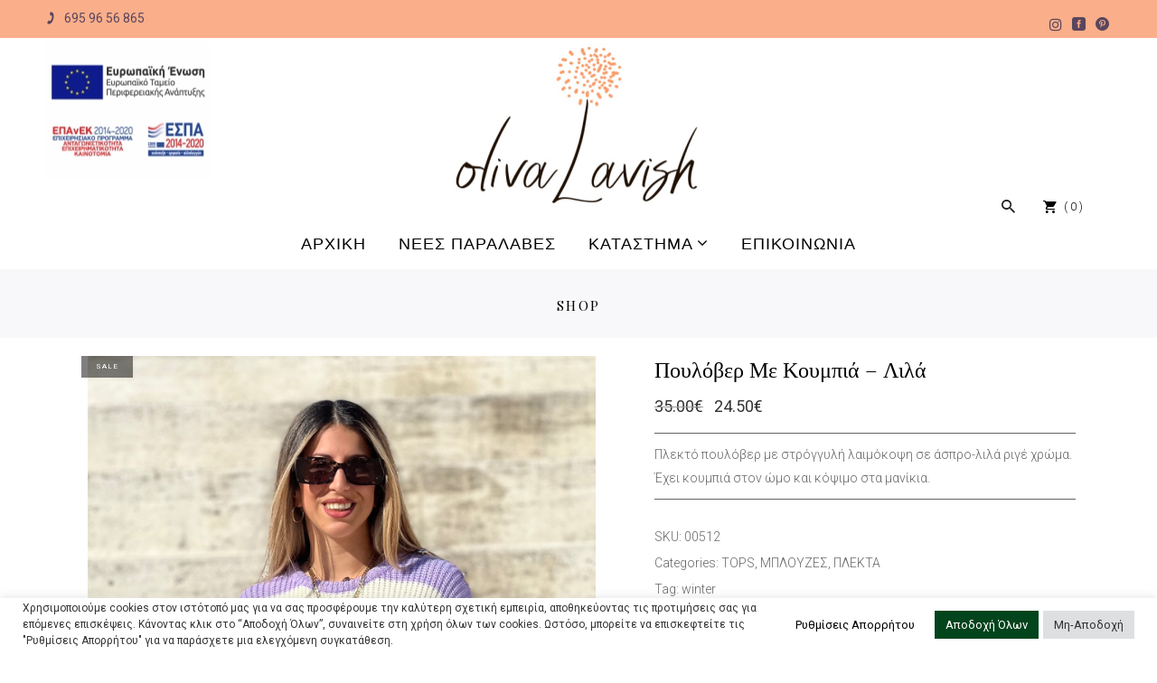

--- FILE ---
content_type: text/html; charset=UTF-8
request_url: https://olivalavish.com/product/%CF%80%CE%BF%CF%85%CE%BB%CF%8C%CE%B2%CE%B5%CF%81-%CE%BC%CE%B5-%CE%BA%CE%BF%CF%85%CE%BC%CF%80%CE%B9%CE%AC-%CE%BB%CE%B9%CE%BB%CE%AC/
body_size: 32038
content:
<!DOCTYPE html>
<html dir="ltr" lang="en-US" prefix="og: https://ogp.me/ns#">
<head>
    
        <meta charset="UTF-8"/>
        <link rel="profile" href="http://gmpg.org/xfn/11"/>
        
                <meta name="viewport" content="width=device-width,initial-scale=1,user-scalable=no">
        <script type="application/javascript">var edgtCoreAjaxUrl = "https://olivalavish.com/wp-admin/admin-ajax.php"</script><script type="application/javascript">var EdgefAjaxUrl = "https://olivalavish.com/wp-admin/admin-ajax.php"</script>	<style>img:is([sizes="auto" i], [sizes^="auto," i]) { contain-intrinsic-size: 3000px 1500px }</style>
	
		<!-- All in One SEO 4.7.8 - aioseo.com -->
	<meta name="description" content="Πλεκτό πουλόβερ με στρόγγυλή λαιμόκοψη σε άσπρο-λιλά ριγέ χρώμα. Έχει κουμπιά στον ώμο και κόψιμο στα μανίκια." />
	<meta name="robots" content="max-image-preview:large" />
	<link rel="canonical" href="https://olivalavish.com/product/%cf%80%ce%bf%cf%85%ce%bb%cf%8c%ce%b2%ce%b5%cf%81-%ce%bc%ce%b5-%ce%ba%ce%bf%cf%85%ce%bc%cf%80%ce%b9%ce%ac-%ce%bb%ce%b9%ce%bb%ce%ac/" />
	<meta name="generator" content="All in One SEO (AIOSEO) 4.7.8" />
		<meta property="og:locale" content="en_US" />
		<meta property="og:site_name" content="Oliva Lavish -" />
		<meta property="og:type" content="article" />
		<meta property="og:title" content="Πουλόβερ Με Κουμπιά – Λιλά - Oliva Lavish" />
		<meta property="og:description" content="Πλεκτό πουλόβερ με στρόγγυλή λαιμόκοψη σε άσπρο-λιλά ριγέ χρώμα. Έχει κουμπιά στον ώμο και κόψιμο στα μανίκια." />
		<meta property="og:url" content="https://olivalavish.com/product/%cf%80%ce%bf%cf%85%ce%bb%cf%8c%ce%b2%ce%b5%cf%81-%ce%bc%ce%b5-%ce%ba%ce%bf%cf%85%ce%bc%cf%80%ce%b9%ce%ac-%ce%bb%ce%b9%ce%bb%ce%ac/" />
		<meta property="article:published_time" content="2022-11-13T16:18:34+00:00" />
		<meta property="article:modified_time" content="2023-12-04T16:17:58+00:00" />
		<meta name="twitter:card" content="summary" />
		<meta name="twitter:title" content="Πουλόβερ Με Κουμπιά – Λιλά - Oliva Lavish" />
		<meta name="twitter:description" content="Πλεκτό πουλόβερ με στρόγγυλή λαιμόκοψη σε άσπρο-λιλά ριγέ χρώμα. Έχει κουμπιά στον ώμο και κόψιμο στα μανίκια." />
		<script type="application/ld+json" class="aioseo-schema">
			{"@context":"https:\/\/schema.org","@graph":[{"@type":"BreadcrumbList","@id":"https:\/\/olivalavish.com\/product\/%cf%80%ce%bf%cf%85%ce%bb%cf%8c%ce%b2%ce%b5%cf%81-%ce%bc%ce%b5-%ce%ba%ce%bf%cf%85%ce%bc%cf%80%ce%b9%ce%ac-%ce%bb%ce%b9%ce%bb%ce%ac\/#breadcrumblist","itemListElement":[{"@type":"ListItem","@id":"https:\/\/olivalavish.com\/#listItem","position":1,"name":"Home","item":"https:\/\/olivalavish.com\/","nextItem":{"@type":"ListItem","@id":"https:\/\/olivalavish.com\/product\/%cf%80%ce%bf%cf%85%ce%bb%cf%8c%ce%b2%ce%b5%cf%81-%ce%bc%ce%b5-%ce%ba%ce%bf%cf%85%ce%bc%cf%80%ce%b9%ce%ac-%ce%bb%ce%b9%ce%bb%ce%ac\/#listItem","name":"\u03a0\u03bf\u03c5\u03bb\u03cc\u03b2\u03b5\u03c1 \u039c\u03b5 \u039a\u03bf\u03c5\u03bc\u03c0\u03b9\u03ac - \u039b\u03b9\u03bb\u03ac"}},{"@type":"ListItem","@id":"https:\/\/olivalavish.com\/product\/%cf%80%ce%bf%cf%85%ce%bb%cf%8c%ce%b2%ce%b5%cf%81-%ce%bc%ce%b5-%ce%ba%ce%bf%cf%85%ce%bc%cf%80%ce%b9%ce%ac-%ce%bb%ce%b9%ce%bb%ce%ac\/#listItem","position":2,"name":"\u03a0\u03bf\u03c5\u03bb\u03cc\u03b2\u03b5\u03c1 \u039c\u03b5 \u039a\u03bf\u03c5\u03bc\u03c0\u03b9\u03ac - \u039b\u03b9\u03bb\u03ac","previousItem":{"@type":"ListItem","@id":"https:\/\/olivalavish.com\/#listItem","name":"Home"}}]},{"@type":"ItemPage","@id":"https:\/\/olivalavish.com\/product\/%cf%80%ce%bf%cf%85%ce%bb%cf%8c%ce%b2%ce%b5%cf%81-%ce%bc%ce%b5-%ce%ba%ce%bf%cf%85%ce%bc%cf%80%ce%b9%ce%ac-%ce%bb%ce%b9%ce%bb%ce%ac\/#itempage","url":"https:\/\/olivalavish.com\/product\/%cf%80%ce%bf%cf%85%ce%bb%cf%8c%ce%b2%ce%b5%cf%81-%ce%bc%ce%b5-%ce%ba%ce%bf%cf%85%ce%bc%cf%80%ce%b9%ce%ac-%ce%bb%ce%b9%ce%bb%ce%ac\/","name":"\u03a0\u03bf\u03c5\u03bb\u03cc\u03b2\u03b5\u03c1 \u039c\u03b5 \u039a\u03bf\u03c5\u03bc\u03c0\u03b9\u03ac \u2013 \u039b\u03b9\u03bb\u03ac - Oliva Lavish","description":"\u03a0\u03bb\u03b5\u03ba\u03c4\u03cc \u03c0\u03bf\u03c5\u03bb\u03cc\u03b2\u03b5\u03c1 \u03bc\u03b5 \u03c3\u03c4\u03c1\u03cc\u03b3\u03b3\u03c5\u03bb\u03ae \u03bb\u03b1\u03b9\u03bc\u03cc\u03ba\u03bf\u03c8\u03b7 \u03c3\u03b5 \u03ac\u03c3\u03c0\u03c1\u03bf-\u03bb\u03b9\u03bb\u03ac \u03c1\u03b9\u03b3\u03ad \u03c7\u03c1\u03ce\u03bc\u03b1. \u0388\u03c7\u03b5\u03b9 \u03ba\u03bf\u03c5\u03bc\u03c0\u03b9\u03ac \u03c3\u03c4\u03bf\u03bd \u03ce\u03bc\u03bf \u03ba\u03b1\u03b9 \u03ba\u03cc\u03c8\u03b9\u03bc\u03bf \u03c3\u03c4\u03b1 \u03bc\u03b1\u03bd\u03af\u03ba\u03b9\u03b1.","inLanguage":"en-US","isPartOf":{"@id":"https:\/\/olivalavish.com\/#website"},"breadcrumb":{"@id":"https:\/\/olivalavish.com\/product\/%cf%80%ce%bf%cf%85%ce%bb%cf%8c%ce%b2%ce%b5%cf%81-%ce%bc%ce%b5-%ce%ba%ce%bf%cf%85%ce%bc%cf%80%ce%b9%ce%ac-%ce%bb%ce%b9%ce%bb%ce%ac\/#breadcrumblist"},"image":{"@type":"ImageObject","url":"https:\/\/olivalavish.com\/wp-content\/uploads\/2022\/11\/4E61A08A-E6F2-4C8E-829F-B7F7F660287E_1_201_a.jpeg","@id":"https:\/\/olivalavish.com\/product\/%cf%80%ce%bf%cf%85%ce%bb%cf%8c%ce%b2%ce%b5%cf%81-%ce%bc%ce%b5-%ce%ba%ce%bf%cf%85%ce%bc%cf%80%ce%b9%ce%ac-%ce%bb%ce%b9%ce%bb%ce%ac\/#mainImage","width":1344,"height":2016},"primaryImageOfPage":{"@id":"https:\/\/olivalavish.com\/product\/%cf%80%ce%bf%cf%85%ce%bb%cf%8c%ce%b2%ce%b5%cf%81-%ce%bc%ce%b5-%ce%ba%ce%bf%cf%85%ce%bc%cf%80%ce%b9%ce%ac-%ce%bb%ce%b9%ce%bb%ce%ac\/#mainImage"},"datePublished":"2022-11-13T16:18:34+00:00","dateModified":"2023-12-04T16:17:58+00:00"},{"@type":"Organization","@id":"https:\/\/olivalavish.com\/#organization","name":"Oliva Lavish","url":"https:\/\/olivalavish.com\/"},{"@type":"WebSite","@id":"https:\/\/olivalavish.com\/#website","url":"https:\/\/olivalavish.com\/","name":"Oliva Lavish","inLanguage":"en-US","publisher":{"@id":"https:\/\/olivalavish.com\/#organization"}}]}
		</script>
		<!-- All in One SEO -->


	<!-- This site is optimized with the Yoast SEO plugin v24.4 - https://yoast.com/wordpress/plugins/seo/ -->
	<title>Πουλόβερ Με Κουμπιά – Λιλά - Oliva Lavish</title>
	<link rel="canonical" href="https://olivalavish.com/product/πουλόβερ-με-κουμπιά-λιλά/" />
	<meta property="og:locale" content="en_US" />
	<meta property="og:type" content="article" />
	<meta property="og:title" content="Πουλόβερ Με Κουμπιά - Λιλά - Oliva Lavish" />
	<meta property="og:description" content="Πλεκτό πουλόβερ με στρόγγυλή λαιμόκοψη σε άσπρο-λιλά ριγέ χρώμα. Έχει κουμπιά στον ώμο και κόψιμο στα μανίκια." />
	<meta property="og:url" content="https://olivalavish.com/product/πουλόβερ-με-κουμπιά-λιλά/" />
	<meta property="og:site_name" content="Oliva Lavish" />
	<meta property="article:modified_time" content="2023-12-04T16:17:58+00:00" />
	<meta property="og:image" content="https://olivalavish.com/wp-content/uploads/2022/11/4E61A08A-E6F2-4C8E-829F-B7F7F660287E_1_201_a.jpeg" />
	<meta property="og:image:width" content="1344" />
	<meta property="og:image:height" content="2016" />
	<meta property="og:image:type" content="image/jpeg" />
	<meta name="twitter:card" content="summary_large_image" />
	<meta name="twitter:label1" content="Est. reading time" />
	<meta name="twitter:data1" content="1 minute" />
	<script type="application/ld+json" class="yoast-schema-graph">{"@context":"https:https://schema.org","@graph":[{"@type":"WebPage","@id":"https://olivalavish.com/product/%cf%80%ce%bf%cf%85%ce%bb%cf%8c%ce%b2%ce%b5%cf%81-%ce%bc%ce%b5-%ce%ba%ce%bf%cf%85%ce%bc%cf%80%ce%b9%ce%ac-%ce%bb%ce%b9%ce%bb%ce%ac/","url":"https://olivalavish.com/product/%cf%80%ce%bf%cf%85%ce%bb%cf%8c%ce%b2%ce%b5%cf%81-%ce%bc%ce%b5-%ce%ba%ce%bf%cf%85%ce%bc%cf%80%ce%b9%ce%ac-%ce%bb%ce%b9%ce%bb%ce%ac/","name":"Πουλόβερ Με Κουμπιά - Λιλά - Oliva Lavish","isPartOf":{"@id":"https://olivalavish.com/en/#website"},"primaryImageOfPage":{"@id":"https://olivalavish.com/product/%cf%80%ce%bf%cf%85%ce%bb%cf%8c%ce%b2%ce%b5%cf%81-%ce%bc%ce%b5-%ce%ba%ce%bf%cf%85%ce%bc%cf%80%ce%b9%ce%ac-%ce%bb%ce%b9%ce%bb%ce%ac/#primaryimage"},"image":{"@id":"https://olivalavish.com/product/%cf%80%ce%bf%cf%85%ce%bb%cf%8c%ce%b2%ce%b5%cf%81-%ce%bc%ce%b5-%ce%ba%ce%bf%cf%85%ce%bc%cf%80%ce%b9%ce%ac-%ce%bb%ce%b9%ce%bb%ce%ac/#primaryimage"},"thumbnailUrl":"https://olivalavish.com/wp-content/uploads/2022/11/4E61A08A-E6F2-4C8E-829F-B7F7F660287E_1_201_a.jpeg","datePublished":"2022-11-13T16:18:34+00:00","dateModified":"2023-12-04T16:17:58+00:00","breadcrumb":{"@id":"https://olivalavish.com/product/%cf%80%ce%bf%cf%85%ce%bb%cf%8c%ce%b2%ce%b5%cf%81-%ce%bc%ce%b5-%ce%ba%ce%bf%cf%85%ce%bc%cf%80%ce%b9%ce%ac-%ce%bb%ce%b9%ce%bb%ce%ac/#breadcrumb"},"inLanguage":"en-US","potentialAction":[{"@type":"ReadAction","target":["https://olivalavish.com/product/%cf%80%ce%bf%cf%85%ce%bb%cf%8c%ce%b2%ce%b5%cf%81-%ce%bc%ce%b5-%ce%ba%ce%bf%cf%85%ce%bc%cf%80%ce%b9%ce%ac-%ce%bb%ce%b9%ce%bb%ce%ac/"]}]},{"@type":"ImageObject","inLanguage":"en-US","@id":"https://olivalavish.com/product/%cf%80%ce%bf%cf%85%ce%bb%cf%8c%ce%b2%ce%b5%cf%81-%ce%bc%ce%b5-%ce%ba%ce%bf%cf%85%ce%bc%cf%80%ce%b9%ce%ac-%ce%bb%ce%b9%ce%bb%ce%ac/#primaryimage","url":"https://olivalavish.com/wp-content/uploads/2022/11/4E61A08A-E6F2-4C8E-829F-B7F7F660287E_1_201_a.jpeg","contentUrl":"https://olivalavish.com/wp-content/uploads/2022/11/4E61A08A-E6F2-4C8E-829F-B7F7F660287E_1_201_a.jpeg","width":1344,"height":2016},{"@type":"BreadcrumbList","@id":"https://olivalavish.com/product/%cf%80%ce%bf%cf%85%ce%bb%cf%8c%ce%b2%ce%b5%cf%81-%ce%bc%ce%b5-%ce%ba%ce%bf%cf%85%ce%bc%cf%80%ce%b9%ce%ac-%ce%bb%ce%b9%ce%bb%ce%ac/#breadcrumb","itemListElement":[{"@type":"ListItem","position":1,"name":"Αρχική","item":"https://olivalavish.com/"},{"@type":"ListItem","position":2,"name":"SHOP","item":"https://olivalavish.com/shop/"},{"@type":"ListItem","position":3,"name":"Πουλόβερ Με Κουμπιά &#8211; Λιλά"}]},{"@type":"WebSite","@id":"https://olivalavish.com/en/#website","url":"https://olivalavish.com/en/","name":"Oliva Lavish","description":"","publisher":{"@id":"https://olivalavish.com/en/#organization"},"potentialAction":[{"@type":"SearchAction","target":{"@type":"EntryPoint","urlTemplate":"https://olivalavish.com/en/?s={search_term_string}"},"query-input":{"@type":"PropertyValueSpecification","valueRequired":true,"valueName":"search_term_string"}}],"inLanguage":"en-US"},{"@type":"Organization","@id":"https://olivalavish.com/en/#organization","name":"OlivaLavish","url":"https://olivalavish.com/en/","logo":{"@type":"ImageObject","inLanguage":"en-US","@id":"https://olivalavish.com/en/#/schema/logo/image/","url":"https://olivalavish.com/wp-content/uploads/2021/04/logo-footer-1.png","contentUrl":"https://olivalavish.com/wp-content/uploads/2021/04/logo-footer-1.png","width":373,"height":264,"caption":"OlivaLavish"},"image":{"@id":"https://olivalavish.com/en/#/schema/logo/image/"}}]}</script>
	<!-- / Yoast SEO plugin. -->


<link rel='dns-prefetch' href='//fonts.googleapis.com' />
<link rel="alternate" type="application/rss+xml" title="Oliva Lavish &raquo; Feed" href="https://olivalavish.com/feed/" />
<link rel="alternate" type="application/rss+xml" title="Oliva Lavish &raquo; Comments Feed" href="https://olivalavish.com/comments/feed/" />
		<!-- This site uses the Google Analytics by MonsterInsights plugin v9.2.4 - Using Analytics tracking - https://www.monsterinsights.com/ -->
							<script src="//www.googletagmanager.com/gtag/js?id=G-8DK9JX3XK2"  data-cfasync="false" data-wpfc-render="false" type="text/javascript" async></script>
			<script data-cfasync="false" data-wpfc-render="false" type="text/plain" data-cli-class="cli-blocker-script"  data-cli-script-type="analytics" data-cli-block="true"  data-cli-element-position="head">
				var mi_version = '9.2.4';
				var mi_track_user = true;
				var mi_no_track_reason = '';
								var MonsterInsightsDefaultLocations = {"page_location":"https:\/\/olivalavish.com\/product\/%CF%80%CE%BF%CF%85%CE%BB%CF%8C%CE%B2%CE%B5%CF%81-%CE%BC%CE%B5-%CE%BA%CE%BF%CF%85%CE%BC%CF%80%CE%B9%CE%AC-%CE%BB%CE%B9%CE%BB%CE%AC\/"};
				if ( typeof MonsterInsightsPrivacyGuardFilter === 'function' ) {
					var MonsterInsightsLocations = (typeof MonsterInsightsExcludeQuery === 'object') ? MonsterInsightsPrivacyGuardFilter( MonsterInsightsExcludeQuery ) : MonsterInsightsPrivacyGuardFilter( MonsterInsightsDefaultLocations );
				} else {
					var MonsterInsightsLocations = (typeof MonsterInsightsExcludeQuery === 'object') ? MonsterInsightsExcludeQuery : MonsterInsightsDefaultLocations;
				}

								var disableStrs = [
										'ga-disable-G-8DK9JX3XK2',
									];

				/* Function to detect opted out users */
				function __gtagTrackerIsOptedOut() {
					for (var index = 0; index < disableStrs.length; index++) {
						if (document.cookie.indexOf(disableStrs[index] + '=true') > -1) {
							return true;
						}
					}

					return false;
				}

				/* Disable tracking if the opt-out cookie exists. */
				if (__gtagTrackerIsOptedOut()) {
					for (var index = 0; index < disableStrs.length; index++) {
						window[disableStrs[index]] = true;
					}
				}

				/* Opt-out function */
				function __gtagTrackerOptout() {
					for (var index = 0; index < disableStrs.length; index++) {
						document.cookie = disableStrs[index] + '=true; expires=Thu, 31 Dec 2099 23:59:59 UTC; path=/';
						window[disableStrs[index]] = true;
					}
				}

				if ('undefined' === typeof gaOptout) {
					function gaOptout() {
						__gtagTrackerOptout();
					}
				}
								window.dataLayer = window.dataLayer || [];

				window.MonsterInsightsDualTracker = {
					helpers: {},
					trackers: {},
				};
				if (mi_track_user) {
					function __gtagDataLayer() {
						dataLayer.push(arguments);
					}

					function __gtagTracker(type, name, parameters) {
						if (!parameters) {
							parameters = {};
						}

						if (parameters.send_to) {
							__gtagDataLayer.apply(null, arguments);
							return;
						}

						if (type === 'event') {
														parameters.send_to = monsterinsights_frontend.v4_id;
							var hookName = name;
							if (typeof parameters['event_category'] !== 'undefined') {
								hookName = parameters['event_category'] + ':' + name;
							}

							if (typeof MonsterInsightsDualTracker.trackers[hookName] !== 'undefined') {
								MonsterInsightsDualTracker.trackers[hookName](parameters);
							} else {
								__gtagDataLayer('event', name, parameters);
							}
							
						} else {
							__gtagDataLayer.apply(null, arguments);
						}
					}

					__gtagTracker('js', new Date());
					__gtagTracker('set', {
						'developer_id.dZGIzZG': true,
											});
					if ( MonsterInsightsLocations.page_location ) {
						__gtagTracker('set', MonsterInsightsLocations);
					}
										__gtagTracker('config', 'G-8DK9JX3XK2', {"forceSSL":"true","link_attribution":"true"} );
															window.gtag = __gtagTracker;										(function () {
						/* https://developers.google.com/analytics/devguides/collection/analyticsjs/ */
						/* ga and __gaTracker compatibility shim. */
						var noopfn = function () {
							return null;
						};
						var newtracker = function () {
							return new Tracker();
						};
						var Tracker = function () {
							return null;
						};
						var p = Tracker.prototype;
						p.get = noopfn;
						p.set = noopfn;
						p.send = function () {
							var args = Array.prototype.slice.call(arguments);
							args.unshift('send');
							__gaTracker.apply(null, args);
						};
						var __gaTracker = function () {
							var len = arguments.length;
							if (len === 0) {
								return;
							}
							var f = arguments[len - 1];
							if (typeof f !== 'object' || f === null || typeof f.hitCallback !== 'function') {
								if ('send' === arguments[0]) {
									var hitConverted, hitObject = false, action;
									if ('event' === arguments[1]) {
										if ('undefined' !== typeof arguments[3]) {
											hitObject = {
												'eventAction': arguments[3],
												'eventCategory': arguments[2],
												'eventLabel': arguments[4],
												'value': arguments[5] ? arguments[5] : 1,
											}
										}
									}
									if ('pageview' === arguments[1]) {
										if ('undefined' !== typeof arguments[2]) {
											hitObject = {
												'eventAction': 'page_view',
												'page_path': arguments[2],
											}
										}
									}
									if (typeof arguments[2] === 'object') {
										hitObject = arguments[2];
									}
									if (typeof arguments[5] === 'object') {
										Object.assign(hitObject, arguments[5]);
									}
									if ('undefined' !== typeof arguments[1].hitType) {
										hitObject = arguments[1];
										if ('pageview' === hitObject.hitType) {
											hitObject.eventAction = 'page_view';
										}
									}
									if (hitObject) {
										action = 'timing' === arguments[1].hitType ? 'timing_complete' : hitObject.eventAction;
										hitConverted = mapArgs(hitObject);
										__gtagTracker('event', action, hitConverted);
									}
								}
								return;
							}

							function mapArgs(args) {
								var arg, hit = {};
								var gaMap = {
									'eventCategory': 'event_category',
									'eventAction': 'event_action',
									'eventLabel': 'event_label',
									'eventValue': 'event_value',
									'nonInteraction': 'non_interaction',
									'timingCategory': 'event_category',
									'timingVar': 'name',
									'timingValue': 'value',
									'timingLabel': 'event_label',
									'page': 'page_path',
									'location': 'page_location',
									'title': 'page_title',
									'referrer' : 'page_referrer',
								};
								for (arg in args) {
																		if (!(!args.hasOwnProperty(arg) || !gaMap.hasOwnProperty(arg))) {
										hit[gaMap[arg]] = args[arg];
									} else {
										hit[arg] = args[arg];
									}
								}
								return hit;
							}

							try {
								f.hitCallback();
							} catch (ex) {
							}
						};
						__gaTracker.create = newtracker;
						__gaTracker.getByName = newtracker;
						__gaTracker.getAll = function () {
							return [];
						};
						__gaTracker.remove = noopfn;
						__gaTracker.loaded = true;
						window['__gaTracker'] = __gaTracker;
					})();
									} else {
										console.log("");
					(function () {
						function __gtagTracker() {
							return null;
						}

						window['__gtagTracker'] = __gtagTracker;
						window['gtag'] = __gtagTracker;
					})();
									}
			</script>
				<!-- / Google Analytics by MonsterInsights -->
		<script type="text/javascript">
/* <![CDATA[ */
window._wpemojiSettings = {"baseUrl":"https:\/\/s.w.org\/images\/core\/emoji\/15.0.3\/72x72\/","ext":".png","svgUrl":"https:\/\/s.w.org\/images\/core\/emoji\/15.0.3\/svg\/","svgExt":".svg","source":{"concatemoji":"https:\/\/olivalavish.com\/wp-includes\/js\/wp-emoji-release.min.js?ver=6.7.2"}};
/*! This file is auto-generated */
!function(i,n){var o,s,e;function c(e){try{var t={supportTests:e,timestamp:(new Date).valueOf()};sessionStorage.setItem(o,JSON.stringify(t))}catch(e){}}function p(e,t,n){e.clearRect(0,0,e.canvas.width,e.canvas.height),e.fillText(t,0,0);var t=new Uint32Array(e.getImageData(0,0,e.canvas.width,e.canvas.height).data),r=(e.clearRect(0,0,e.canvas.width,e.canvas.height),e.fillText(n,0,0),new Uint32Array(e.getImageData(0,0,e.canvas.width,e.canvas.height).data));return t.every(function(e,t){return e===r[t]})}function u(e,t,n){switch(t){case"flag":return n(e,"\ud83c\udff3\ufe0f\u200d\u26a7\ufe0f","\ud83c\udff3\ufe0f\u200b\u26a7\ufe0f")?!1:!n(e,"\ud83c\uddfa\ud83c\uddf3","\ud83c\uddfa\u200b\ud83c\uddf3")&&!n(e,"\ud83c\udff4\udb40\udc67\udb40\udc62\udb40\udc65\udb40\udc6e\udb40\udc67\udb40\udc7f","\ud83c\udff4\u200b\udb40\udc67\u200b\udb40\udc62\u200b\udb40\udc65\u200b\udb40\udc6e\u200b\udb40\udc67\u200b\udb40\udc7f");case"emoji":return!n(e,"\ud83d\udc26\u200d\u2b1b","\ud83d\udc26\u200b\u2b1b")}return!1}function f(e,t,n){var r="undefined"!=typeof WorkerGlobalScope&&self instanceof WorkerGlobalScope?new OffscreenCanvas(300,150):i.createElement("canvas"),a=r.getContext("2d",{willReadFrequently:!0}),o=(a.textBaseline="top",a.font="600 32px Arial",{});return e.forEach(function(e){o[e]=t(a,e,n)}),o}function t(e){var t=i.createElement("script");t.src=e,t.defer=!0,i.head.appendChild(t)}"undefined"!=typeof Promise&&(o="wpEmojiSettingsSupports",s=["flag","emoji"],n.supports={everything:!0,everythingExceptFlag:!0},e=new Promise(function(e){i.addEventListener("DOMContentLoaded",e,{once:!0})}),new Promise(function(t){var n=function(){try{var e=JSON.parse(sessionStorage.getItem(o));if("object"==typeof e&&"number"==typeof e.timestamp&&(new Date).valueOf()<e.timestamp+604800&&"object"==typeof e.supportTests)return e.supportTests}catch(e){}return null}();if(!n){if("undefined"!=typeof Worker&&"undefined"!=typeof OffscreenCanvas&&"undefined"!=typeof URL&&URL.createObjectURL&&"undefined"!=typeof Blob)try{var e="postMessage("+f.toString()+"("+[JSON.stringify(s),u.toString(),p.toString()].join(",")+"));",r=new Blob([e],{type:"text/javascript"}),a=new Worker(URL.createObjectURL(r),{name:"wpTestEmojiSupports"});return void(a.onmessage=function(e){c(n=e.data),a.terminate(),t(n)})}catch(e){}c(n=f(s,u,p))}t(n)}).then(function(e){for(var t in e)n.supports[t]=e[t],n.supports.everything=n.supports.everything&&n.supports[t],"flag"!==t&&(n.supports.everythingExceptFlag=n.supports.everythingExceptFlag&&n.supports[t]);n.supports.everythingExceptFlag=n.supports.everythingExceptFlag&&!n.supports.flag,n.DOMReady=!1,n.readyCallback=function(){n.DOMReady=!0}}).then(function(){return e}).then(function(){var e;n.supports.everything||(n.readyCallback(),(e=n.source||{}).concatemoji?t(e.concatemoji):e.wpemoji&&e.twemoji&&(t(e.twemoji),t(e.wpemoji)))}))}((window,document),window._wpemojiSettings);
/* ]]> */
</script>
<link rel='stylesheet' id='sbi_styles-css' href='https://olivalavish.com/wp-content/plugins/instagram-feed/css/sbi-styles.min.css?ver=6.6.1' type='text/css' media='all' />
<style id='wp-emoji-styles-inline-css' type='text/css'>

	img.wp-smiley, img.emoji {
		display: inline !important;
		border: none !important;
		box-shadow: none !important;
		height: 1em !important;
		width: 1em !important;
		margin: 0 0.07em !important;
		vertical-align: -0.1em !important;
		background: none !important;
		padding: 0 !important;
	}
</style>
<link rel='stylesheet' id='wp-block-library-css' href='https://olivalavish.com/wp-includes/css/dist/block-library/style.min.css?ver=6.7.2' type='text/css' media='all' />
<style id='classic-theme-styles-inline-css' type='text/css'>
/*! This file is auto-generated */
.wp-block-button__link{color:#fff;background-color:#32373c;border-radius:9999px;box-shadow:none;text-decoration:none;padding:calc(.667em + 2px) calc(1.333em + 2px);font-size:1.125em}.wp-block-file__button{background:#32373c;color:#fff;text-decoration:none}
</style>
<style id='global-styles-inline-css' type='text/css'>
:root{--wp--preset--aspect-ratio--square: 1;--wp--preset--aspect-ratio--4-3: 4/3;--wp--preset--aspect-ratio--3-4: 3/4;--wp--preset--aspect-ratio--3-2: 3/2;--wp--preset--aspect-ratio--2-3: 2/3;--wp--preset--aspect-ratio--16-9: 16/9;--wp--preset--aspect-ratio--9-16: 9/16;--wp--preset--color--black: #000000;--wp--preset--color--cyan-bluish-gray: #abb8c3;--wp--preset--color--white: #ffffff;--wp--preset--color--pale-pink: #f78da7;--wp--preset--color--vivid-red: #cf2e2e;--wp--preset--color--luminous-vivid-orange: #ff6900;--wp--preset--color--luminous-vivid-amber: #fcb900;--wp--preset--color--light-green-cyan: #7bdcb5;--wp--preset--color--vivid-green-cyan: #00d084;--wp--preset--color--pale-cyan-blue: #8ed1fc;--wp--preset--color--vivid-cyan-blue: #0693e3;--wp--preset--color--vivid-purple: #9b51e0;--wp--preset--gradient--vivid-cyan-blue-to-vivid-purple: linear-gradient(135deg,rgba(6,147,227,1) 0%,rgb(155,81,224) 100%);--wp--preset--gradient--light-green-cyan-to-vivid-green-cyan: linear-gradient(135deg,rgb(122,220,180) 0%,rgb(0,208,130) 100%);--wp--preset--gradient--luminous-vivid-amber-to-luminous-vivid-orange: linear-gradient(135deg,rgba(252,185,0,1) 0%,rgba(255,105,0,1) 100%);--wp--preset--gradient--luminous-vivid-orange-to-vivid-red: linear-gradient(135deg,rgba(255,105,0,1) 0%,rgb(207,46,46) 100%);--wp--preset--gradient--very-light-gray-to-cyan-bluish-gray: linear-gradient(135deg,rgb(238,238,238) 0%,rgb(169,184,195) 100%);--wp--preset--gradient--cool-to-warm-spectrum: linear-gradient(135deg,rgb(74,234,220) 0%,rgb(151,120,209) 20%,rgb(207,42,186) 40%,rgb(238,44,130) 60%,rgb(251,105,98) 80%,rgb(254,248,76) 100%);--wp--preset--gradient--blush-light-purple: linear-gradient(135deg,rgb(255,206,236) 0%,rgb(152,150,240) 100%);--wp--preset--gradient--blush-bordeaux: linear-gradient(135deg,rgb(254,205,165) 0%,rgb(254,45,45) 50%,rgb(107,0,62) 100%);--wp--preset--gradient--luminous-dusk: linear-gradient(135deg,rgb(255,203,112) 0%,rgb(199,81,192) 50%,rgb(65,88,208) 100%);--wp--preset--gradient--pale-ocean: linear-gradient(135deg,rgb(255,245,203) 0%,rgb(182,227,212) 50%,rgb(51,167,181) 100%);--wp--preset--gradient--electric-grass: linear-gradient(135deg,rgb(202,248,128) 0%,rgb(113,206,126) 100%);--wp--preset--gradient--midnight: linear-gradient(135deg,rgb(2,3,129) 0%,rgb(40,116,252) 100%);--wp--preset--font-size--small: 13px;--wp--preset--font-size--medium: 20px;--wp--preset--font-size--large: 36px;--wp--preset--font-size--x-large: 42px;--wp--preset--font-family--inter: "Inter", sans-serif;--wp--preset--font-family--cardo: Cardo;--wp--preset--spacing--20: 0.44rem;--wp--preset--spacing--30: 0.67rem;--wp--preset--spacing--40: 1rem;--wp--preset--spacing--50: 1.5rem;--wp--preset--spacing--60: 2.25rem;--wp--preset--spacing--70: 3.38rem;--wp--preset--spacing--80: 5.06rem;--wp--preset--shadow--natural: 6px 6px 9px rgba(0, 0, 0, 0.2);--wp--preset--shadow--deep: 12px 12px 50px rgba(0, 0, 0, 0.4);--wp--preset--shadow--sharp: 6px 6px 0px rgba(0, 0, 0, 0.2);--wp--preset--shadow--outlined: 6px 6px 0px -3px rgba(255, 255, 255, 1), 6px 6px rgba(0, 0, 0, 1);--wp--preset--shadow--crisp: 6px 6px 0px rgba(0, 0, 0, 1);}:where(.is-layout-flex){gap: 0.5em;}:where(.is-layout-grid){gap: 0.5em;}body .is-layout-flex{display: flex;}.is-layout-flex{flex-wrap: wrap;align-items: center;}.is-layout-flex > :is(*, div){margin: 0;}body .is-layout-grid{display: grid;}.is-layout-grid > :is(*, div){margin: 0;}:where(.wp-block-columns.is-layout-flex){gap: 2em;}:where(.wp-block-columns.is-layout-grid){gap: 2em;}:where(.wp-block-post-template.is-layout-flex){gap: 1.25em;}:where(.wp-block-post-template.is-layout-grid){gap: 1.25em;}.has-black-color{color: var(--wp--preset--color--black) !important;}.has-cyan-bluish-gray-color{color: var(--wp--preset--color--cyan-bluish-gray) !important;}.has-white-color{color: var(--wp--preset--color--white) !important;}.has-pale-pink-color{color: var(--wp--preset--color--pale-pink) !important;}.has-vivid-red-color{color: var(--wp--preset--color--vivid-red) !important;}.has-luminous-vivid-orange-color{color: var(--wp--preset--color--luminous-vivid-orange) !important;}.has-luminous-vivid-amber-color{color: var(--wp--preset--color--luminous-vivid-amber) !important;}.has-light-green-cyan-color{color: var(--wp--preset--color--light-green-cyan) !important;}.has-vivid-green-cyan-color{color: var(--wp--preset--color--vivid-green-cyan) !important;}.has-pale-cyan-blue-color{color: var(--wp--preset--color--pale-cyan-blue) !important;}.has-vivid-cyan-blue-color{color: var(--wp--preset--color--vivid-cyan-blue) !important;}.has-vivid-purple-color{color: var(--wp--preset--color--vivid-purple) !important;}.has-black-background-color{background-color: var(--wp--preset--color--black) !important;}.has-cyan-bluish-gray-background-color{background-color: var(--wp--preset--color--cyan-bluish-gray) !important;}.has-white-background-color{background-color: var(--wp--preset--color--white) !important;}.has-pale-pink-background-color{background-color: var(--wp--preset--color--pale-pink) !important;}.has-vivid-red-background-color{background-color: var(--wp--preset--color--vivid-red) !important;}.has-luminous-vivid-orange-background-color{background-color: var(--wp--preset--color--luminous-vivid-orange) !important;}.has-luminous-vivid-amber-background-color{background-color: var(--wp--preset--color--luminous-vivid-amber) !important;}.has-light-green-cyan-background-color{background-color: var(--wp--preset--color--light-green-cyan) !important;}.has-vivid-green-cyan-background-color{background-color: var(--wp--preset--color--vivid-green-cyan) !important;}.has-pale-cyan-blue-background-color{background-color: var(--wp--preset--color--pale-cyan-blue) !important;}.has-vivid-cyan-blue-background-color{background-color: var(--wp--preset--color--vivid-cyan-blue) !important;}.has-vivid-purple-background-color{background-color: var(--wp--preset--color--vivid-purple) !important;}.has-black-border-color{border-color: var(--wp--preset--color--black) !important;}.has-cyan-bluish-gray-border-color{border-color: var(--wp--preset--color--cyan-bluish-gray) !important;}.has-white-border-color{border-color: var(--wp--preset--color--white) !important;}.has-pale-pink-border-color{border-color: var(--wp--preset--color--pale-pink) !important;}.has-vivid-red-border-color{border-color: var(--wp--preset--color--vivid-red) !important;}.has-luminous-vivid-orange-border-color{border-color: var(--wp--preset--color--luminous-vivid-orange) !important;}.has-luminous-vivid-amber-border-color{border-color: var(--wp--preset--color--luminous-vivid-amber) !important;}.has-light-green-cyan-border-color{border-color: var(--wp--preset--color--light-green-cyan) !important;}.has-vivid-green-cyan-border-color{border-color: var(--wp--preset--color--vivid-green-cyan) !important;}.has-pale-cyan-blue-border-color{border-color: var(--wp--preset--color--pale-cyan-blue) !important;}.has-vivid-cyan-blue-border-color{border-color: var(--wp--preset--color--vivid-cyan-blue) !important;}.has-vivid-purple-border-color{border-color: var(--wp--preset--color--vivid-purple) !important;}.has-vivid-cyan-blue-to-vivid-purple-gradient-background{background: var(--wp--preset--gradient--vivid-cyan-blue-to-vivid-purple) !important;}.has-light-green-cyan-to-vivid-green-cyan-gradient-background{background: var(--wp--preset--gradient--light-green-cyan-to-vivid-green-cyan) !important;}.has-luminous-vivid-amber-to-luminous-vivid-orange-gradient-background{background: var(--wp--preset--gradient--luminous-vivid-amber-to-luminous-vivid-orange) !important;}.has-luminous-vivid-orange-to-vivid-red-gradient-background{background: var(--wp--preset--gradient--luminous-vivid-orange-to-vivid-red) !important;}.has-very-light-gray-to-cyan-bluish-gray-gradient-background{background: var(--wp--preset--gradient--very-light-gray-to-cyan-bluish-gray) !important;}.has-cool-to-warm-spectrum-gradient-background{background: var(--wp--preset--gradient--cool-to-warm-spectrum) !important;}.has-blush-light-purple-gradient-background{background: var(--wp--preset--gradient--blush-light-purple) !important;}.has-blush-bordeaux-gradient-background{background: var(--wp--preset--gradient--blush-bordeaux) !important;}.has-luminous-dusk-gradient-background{background: var(--wp--preset--gradient--luminous-dusk) !important;}.has-pale-ocean-gradient-background{background: var(--wp--preset--gradient--pale-ocean) !important;}.has-electric-grass-gradient-background{background: var(--wp--preset--gradient--electric-grass) !important;}.has-midnight-gradient-background{background: var(--wp--preset--gradient--midnight) !important;}.has-small-font-size{font-size: var(--wp--preset--font-size--small) !important;}.has-medium-font-size{font-size: var(--wp--preset--font-size--medium) !important;}.has-large-font-size{font-size: var(--wp--preset--font-size--large) !important;}.has-x-large-font-size{font-size: var(--wp--preset--font-size--x-large) !important;}
:where(.wp-block-post-template.is-layout-flex){gap: 1.25em;}:where(.wp-block-post-template.is-layout-grid){gap: 1.25em;}
:where(.wp-block-columns.is-layout-flex){gap: 2em;}:where(.wp-block-columns.is-layout-grid){gap: 2em;}
:root :where(.wp-block-pullquote){font-size: 1.5em;line-height: 1.6;}
</style>
<link rel='stylesheet' id='contact-form-7-css' href='https://olivalavish.com/wp-content/plugins/contact-form-7/includes/css/styles.css?ver=6.0.3' type='text/css' media='all' />
<link rel='stylesheet' id='cookie-law-info-css' href='https://olivalavish.com/wp-content/plugins/cookie-law-info/legacy/public/css/cookie-law-info-public.css?ver=3.2.8' type='text/css' media='all' />
<link rel='stylesheet' id='cookie-law-info-gdpr-css' href='https://olivalavish.com/wp-content/plugins/cookie-law-info/legacy/public/css/cookie-law-info-gdpr.css?ver=3.2.8' type='text/css' media='all' />
<style id='woocommerce-inline-inline-css' type='text/css'>
.woocommerce form .form-row .required { visibility: visible; }
</style>
<link rel='stylesheet' id='brands-styles-css' href='https://olivalavish.com/wp-content/plugins/woocommerce/assets/css/brands.css?ver=9.6.0' type='text/css' media='all' />
<link rel='stylesheet' id='grayson-edge-default-style-css' href='https://olivalavish.com/wp-content/themes/grayson/style.css?ver=6.7.2' type='text/css' media='all' />
<link rel='stylesheet' id='grayson-edge-child-style-css' href='https://olivalavish.com/wp-content/themes/grayson-child/style.css?ver=6.7.2' type='text/css' media='all' />
<link rel='stylesheet' id='grayson-edge-modules-css' href='https://olivalavish.com/wp-content/themes/grayson/assets/css/modules.min.css?ver=6.7.2' type='text/css' media='all' />
<style id='grayson-edge-modules-inline-css' type='text/css'>
/* generated in /var/www/vhosts/olivalavish.com/httpdocs/wp-content/themes/grayson/functions.php grayson_edge_content_padding_top function */
.postid-13392 .edgtf-content .edgtf-content-inner > .edgtf-container > .edgtf-container-inner, .postid-13392 .edgtf-content .edgtf-content-inner > .edgtf-full-width > .edgtf-full-width-inner { padding-top: 20px;}


body.page-id-2878 #edgtf-back-to-top {display: none;}
</style>
<link rel='stylesheet' id='edgtf-font_awesome-css' href='https://olivalavish.com/wp-content/themes/grayson/assets/css/font-awesome/css/font-awesome.min.css?ver=6.7.2' type='text/css' media='all' />
<link rel='stylesheet' id='edgtf-font_elegant-css' href='https://olivalavish.com/wp-content/themes/grayson/assets/css/elegant-icons/style.min.css?ver=6.7.2' type='text/css' media='all' />
<link rel='stylesheet' id='edgtf-ion_icons-css' href='https://olivalavish.com/wp-content/themes/grayson/assets/css/ion-icons/css/ionicons.min.css?ver=6.7.2' type='text/css' media='all' />
<link rel='stylesheet' id='mediaelement-css' href='https://olivalavish.com/wp-includes/js/mediaelement/mediaelementplayer-legacy.min.css?ver=4.2.17' type='text/css' media='all' />
<link rel='stylesheet' id='wp-mediaelement-css' href='https://olivalavish.com/wp-includes/js/mediaelement/wp-mediaelement.min.css?ver=6.7.2' type='text/css' media='all' />
<link rel='stylesheet' id='grayson-edge-woo-css' href='https://olivalavish.com/wp-content/themes/grayson/assets/css/woocommerce.min.css?ver=6.7.2' type='text/css' media='all' />
<link rel='stylesheet' id='grayson-edge-style-dynamic-css' href='https://olivalavish.com/wp-content/themes/grayson/assets/css/style_dynamic.css?ver=1642435210' type='text/css' media='all' />
<link rel='stylesheet' id='grayson-edge-modules-responsive-css' href='https://olivalavish.com/wp-content/themes/grayson/assets/css/modules-responsive.min.css?ver=6.7.2' type='text/css' media='all' />
<link rel='stylesheet' id='grayson-edge-woo-responsive-css' href='https://olivalavish.com/wp-content/themes/grayson/assets/css/woocommerce-responsive.min.css?ver=6.7.2' type='text/css' media='all' />
<link rel='stylesheet' id='grayson-edge-style-dynamic-responsive-css' href='https://olivalavish.com/wp-content/themes/grayson/assets/css/style_dynamic_responsive.css?ver=1642435210' type='text/css' media='all' />
<link rel='stylesheet' id='js_composer_front-css' href='https://olivalavish.com/wp-content/plugins/js_composer/assets/css/js_composer.min.css?ver=8.1' type='text/css' media='all' />
<link rel='stylesheet' id='grayson-edge-google-fonts-css' href='https://fonts.googleapis.com/css?family=Roboto%3A300%2C400%2C400italic%7CPlayfair+Display%3A300%2C400%2C400italic%7CRaleway%3A300%2C400%2C400italic%7CRoboto%3A300%2C400%2C400italic&#038;subset=latin-ext&#038;ver=1.0.0' type='text/css' media='all' />
<link rel='stylesheet' id='woo_discount_pro_style-css' href='https://olivalavish.com/wp-content/plugins/woo-discount-rules-pro/Assets/Css/awdr_style.css?ver=2.3.8' type='text/css' media='all' />
<link rel='stylesheet' id='prdctfltr-css' href='https://olivalavish.com/wp-content/plugins/prdctfltr/includes/css/styles.css?ver=8.1.0' type='text/css' media='all' />
<link rel='stylesheet' id='vc_google_fonts_raleway100200300regular500600700800900-css' href='https://fonts.googleapis.com/css?family=Raleway%3A100%2C200%2C300%2Cregular%2C500%2C600%2C700%2C800%2C900&#038;ver=8.1' type='text/css' media='all' />
<script type="text/plain" data-cli-class="cli-blocker-script"  data-cli-script-type="analytics" data-cli-block="true"  data-cli-element-position="head" src="https://olivalavish.com/wp-content/plugins/google-analytics-for-wordpress/assets/js/frontend-gtag.min.js?ver=9.2.4" id="monsterinsights-frontend-script-js" async="async" data-wp-strategy="async"></script>
<script data-cfasync="false" data-wpfc-render="false" type="text/javascript" id='monsterinsights-frontend-script-js-extra'>/* <![CDATA[ */
var monsterinsights_frontend = {"js_events_tracking":"true","download_extensions":"doc,pdf,ppt,zip,xls,docx,pptx,xlsx","inbound_paths":"[{\"path\":\"\\\/go\\\/\",\"label\":\"affiliate\"},{\"path\":\"\\\/recommend\\\/\",\"label\":\"affiliate\"}]","home_url":"https:\/\/olivalavish.com","hash_tracking":"false","v4_id":"G-8DK9JX3XK2"};/* ]]> */
</script>
<script type="text/javascript" src="https://olivalavish.com/wp-includes/js/jquery/jquery.min.js?ver=3.7.1" id="jquery-core-js"></script>
<script type="text/javascript" src="https://olivalavish.com/wp-includes/js/jquery/jquery-migrate.min.js?ver=3.4.1" id="jquery-migrate-js"></script>
<script type="text/javascript" id="cookie-law-info-js-extra">
/* <![CDATA[ */
var Cli_Data = {"nn_cookie_ids":["wp-wpml_current_language","CookieLawInfoConsent","cookielawinfo-checkbox-advertisement","_ga_1VX2C9X9R1","_ga"],"cookielist":[],"non_necessary_cookies":{"analytics":["_ga_1VX2C9X9R1","_ga"],"others":["wp-wpml_current_language","CookieLawInfoConsent"]},"ccpaEnabled":"","ccpaRegionBased":"","ccpaBarEnabled":"","strictlyEnabled":["necessary","obligatoire"],"ccpaType":"gdpr","js_blocking":"1","custom_integration":"","triggerDomRefresh":"","secure_cookies":""};
var cli_cookiebar_settings = {"animate_speed_hide":"500","animate_speed_show":"500","background":"#FFF","border":"#b1a6a6c2","border_on":"","button_1_button_colour":"#02441c","button_1_button_hover":"#023616","button_1_link_colour":"#fff","button_1_as_button":"1","button_1_new_win":"","button_2_button_colour":"#333","button_2_button_hover":"#292929","button_2_link_colour":"#444","button_2_as_button":"","button_2_hidebar":"1","button_3_button_colour":"#dedfe0","button_3_button_hover":"#b2b2b3","button_3_link_colour":"#333333","button_3_as_button":"1","button_3_new_win":"","button_4_button_colour":"#dedfe0","button_4_button_hover":"#b2b2b3","button_4_link_colour":"#333333","button_4_as_button":"1","button_7_button_colour":"#02441c","button_7_button_hover":"#023616","button_7_link_colour":"#fff","button_7_as_button":"1","button_7_new_win":"","font_family":"inherit","header_fix":"","notify_animate_hide":"1","notify_animate_show":"","notify_div_id":"#cookie-law-info-bar","notify_position_horizontal":"right","notify_position_vertical":"bottom","scroll_close":"","scroll_close_reload":"","accept_close_reload":"","reject_close_reload":"","showagain_tab":"","showagain_background":"#fff","showagain_border":"#000","showagain_div_id":"#cookie-law-info-again","showagain_x_position":"100px","text":"#333333","show_once_yn":"","show_once":"10000","logging_on":"","as_popup":"","popup_overlay":"1","bar_heading_text":"","cookie_bar_as":"banner","popup_showagain_position":"bottom-right","widget_position":"left"};
var log_object = {"ajax_url":"https:\/\/olivalavish.com\/wp-admin\/admin-ajax.php"};
/* ]]> */
</script>
<script type="text/javascript" src="https://olivalavish.com/wp-content/plugins/cookie-law-info/legacy/public/js/cookie-law-info-public.js?ver=3.2.8" id="cookie-law-info-js"></script>
<script type="text/javascript" src="https://olivalavish.com/wp-content/plugins/woocommerce/assets/js/jquery-blockui/jquery.blockUI.min.js?ver=2.7.0-wc.9.6.0" id="jquery-blockui-js" data-wp-strategy="defer"></script>
<script type="text/javascript" id="wc-add-to-cart-js-extra">
/* <![CDATA[ */
var wc_add_to_cart_params = {"ajax_url":"\/wp-admin\/admin-ajax.php","wc_ajax_url":"\/?wc-ajax=%%endpoint%%","i18n_view_cart":"View cart","cart_url":"https:\/\/olivalavish.com\/cart\/","is_cart":"","cart_redirect_after_add":"no"};
/* ]]> */
</script>
<script type="text/javascript" src="https://olivalavish.com/wp-content/plugins/woocommerce/assets/js/frontend/add-to-cart.min.js?ver=9.6.0" id="wc-add-to-cart-js" data-wp-strategy="defer"></script>
<script type="text/javascript" id="wc-single-product-js-extra">
/* <![CDATA[ */
var wc_single_product_params = {"i18n_required_rating_text":"Please select a rating","i18n_product_gallery_trigger_text":"View full-screen image gallery","review_rating_required":"yes","flexslider":{"rtl":false,"animation":"slide","smoothHeight":true,"directionNav":false,"controlNav":"thumbnails","slideshow":false,"animationSpeed":500,"animationLoop":false,"allowOneSlide":false},"zoom_enabled":"","zoom_options":[],"photoswipe_enabled":"","photoswipe_options":{"shareEl":false,"closeOnScroll":false,"history":false,"hideAnimationDuration":0,"showAnimationDuration":0},"flexslider_enabled":""};
/* ]]> */
</script>
<script type="text/javascript" src="https://olivalavish.com/wp-content/plugins/woocommerce/assets/js/frontend/single-product.min.js?ver=9.6.0" id="wc-single-product-js" defer="defer" data-wp-strategy="defer"></script>
<script type="text/javascript" src="https://olivalavish.com/wp-content/plugins/woocommerce/assets/js/js-cookie/js.cookie.min.js?ver=2.1.4-wc.9.6.0" id="js-cookie-js" defer="defer" data-wp-strategy="defer"></script>
<script type="text/javascript" id="woocommerce-js-extra">
/* <![CDATA[ */
var woocommerce_params = {"ajax_url":"\/wp-admin\/admin-ajax.php","wc_ajax_url":"\/?wc-ajax=%%endpoint%%"};
/* ]]> */
</script>
<script type="text/javascript" src="https://olivalavish.com/wp-content/plugins/woocommerce/assets/js/frontend/woocommerce.min.js?ver=9.6.0" id="woocommerce-js" defer="defer" data-wp-strategy="defer"></script>
<script type="text/javascript" src="https://olivalavish.com/wp-content/plugins/js_composer/assets/js/vendors/woocommerce-add-to-cart.js?ver=8.1" id="vc_woocommerce-add-to-cart-js-js"></script>
<script type="text/javascript" src="https://olivalavish.com/wp-content/themes/grayson-child/js/myscript.js?ver=6.7.2" id="my_script-js"></script>
<script type="text/javascript" src="https://olivalavish.com/wp-content/plugins/woocommerce/assets/js/select2/select2.full.min.js?ver=4.0.3-wc.9.6.0" id="select2-js" defer="defer" data-wp-strategy="defer"></script>
<script type="text/javascript" src="https://olivalavish.com/wp-content/plugins/woo-discount-rules-pro/Assets/Js/awdr_pro.js?ver=2.3.8" id="woo_discount_pro_script-js"></script>
<script></script><link rel="https://api.w.org/" href="https://olivalavish.com/wp-json/" /><link rel="alternate" title="JSON" type="application/json" href="https://olivalavish.com/wp-json/wp/v2/product/13392" /><link rel="EditURI" type="application/rsd+xml" title="RSD" href="https://olivalavish.com/xmlrpc.php?rsd" />
<meta name="generator" content="WordPress 6.7.2" />
<meta name="generator" content="WooCommerce 9.6.0" />
<link rel='shortlink' href='https://olivalavish.com/?p=13392' />
<link rel="alternate" title="oEmbed (JSON)" type="application/json+oembed" href="https://olivalavish.com/wp-json/oembed/1.0/embed?url=https%3A%2F%2Folivalavish.com%2Fproduct%2F%25cf%2580%25ce%25bf%25cf%2585%25ce%25bb%25cf%258c%25ce%25b2%25ce%25b5%25cf%2581-%25ce%25bc%25ce%25b5-%25ce%25ba%25ce%25bf%25cf%2585%25ce%25bc%25cf%2580%25ce%25b9%25ce%25ac-%25ce%25bb%25ce%25b9%25ce%25bb%25ce%25ac%2F" />
<link rel="alternate" title="oEmbed (XML)" type="text/xml+oembed" href="https://olivalavish.com/wp-json/oembed/1.0/embed?url=https%3A%2F%2Folivalavish.com%2Fproduct%2F%25cf%2580%25ce%25bf%25cf%2585%25ce%25bb%25cf%258c%25ce%25b2%25ce%25b5%25cf%2581-%25ce%25bc%25ce%25b5-%25ce%25ba%25ce%25bf%25cf%2585%25ce%25bc%25cf%2580%25ce%25b9%25ce%25ac-%25ce%25bb%25ce%25b9%25ce%25bb%25ce%25ac%2F&#038;format=xml" />
<meta name="facebook-domain-verification" content="yvx2jhl7p2oixt9jssqmsfya3l1iwv" />  <script src="https://use.fontawesome.com/2806215587.js"></script>
  	<noscript><style>.woocommerce-product-gallery{ opacity: 1 !important; }</style></noscript>
				<script  type="text/javascript">
				!function(f,b,e,v,n,t,s){if(f.fbq)return;n=f.fbq=function(){n.callMethod?
					n.callMethod.apply(n,arguments):n.queue.push(arguments)};if(!f._fbq)f._fbq=n;
					n.push=n;n.loaded=!0;n.version='2.0';n.queue=[];t=b.createElement(e);t.async=!0;
					t.src=v;s=b.getElementsByTagName(e)[0];s.parentNode.insertBefore(t,s)}(window,
					document,'script','https://connect.facebook.net/en_US/fbevents.js');
			</script>
			<!-- WooCommerce Facebook Integration Begin -->
			<script  type="text/javascript">

				fbq('init', '665588331460942', {}, {
    "agent": "woocommerce-9.6.0-3.3.5"
});

				fbq( 'track', 'PageView', {
    "source": "woocommerce",
    "version": "9.6.0",
    "pluginVersion": "3.3.5"
} );

				document.addEventListener( 'DOMContentLoaded', function() {
					// Insert placeholder for events injected when a product is added to the cart through AJAX.
					document.body.insertAdjacentHTML( 'beforeend', '<div class=\"wc-facebook-pixel-event-placeholder\"></div>' );
				}, false );

			</script>
			<!-- WooCommerce Facebook Integration End -->
			<meta name="generator" content="Powered by WPBakery Page Builder - drag and drop page builder for WordPress."/>
<!-- Global site tag (gtag.js) - Google Analytics -->
<!-- <script async src="https://www.googletagmanager.com/gtag/js?id=G-1VX2C9X9R1"></script>
<script>
  window.dataLayer = window.dataLayer || [];
  function gtag(){dataLayer.push(arguments);}
  gtag('js', new Date());

  gtag('config', 'G-1VX2C9X9R1');
</script> -->

<!-- Facebook Pixel Code -->

<script>

!function(f,b,e,v,n,t,s)

{if(f.fbq)return;n=f.fbq=function(){n.callMethod?

n.callMethod.apply(n,arguments):n.queue.push(arguments)};

if(!f._fbq)f._fbq=n;n.push=n;n.loaded=!0;n.version='2.0';

n.queue=[];t=b.createElement(e);t.async=!0;

t.src=v;s=b.getElementsByTagName(e)[0];

s.parentNode.insertBefore(t,s)}(window,document,'script',

'https://connect.facebook.net/en_US/fbevents.js');

fbq('init', '665588331460942'); 

fbq('track', 'PageView');

</script>

<noscript>

<img height="1" width="1"

src="https://www.facebook.com/tr?id=665588331460942&ev=PageView

&noscript=1"/>

</noscript>

<!-- End Facebook Pixel Code -->
<style class='wp-fonts-local' type='text/css'>
@font-face{font-family:Inter;font-style:normal;font-weight:300 900;font-display:fallback;src:url('https://olivalavish.com/wp-content/plugins/woocommerce/assets/fonts/Inter-VariableFont_slnt,wght.woff2') format('woff2');font-stretch:normal;}
@font-face{font-family:Cardo;font-style:normal;font-weight:400;font-display:fallback;src:url('https://olivalavish.com/wp-content/plugins/woocommerce/assets/fonts/cardo_normal_400.woff2') format('woff2');}
</style>
<link rel="icon" href="https://olivalavish.com/wp-content/uploads/2021/04/favicon-100x100.png" sizes="32x32" />
<link rel="icon" href="https://olivalavish.com/wp-content/uploads/2021/04/favicon.png" sizes="192x192" />
<link rel="apple-touch-icon" href="https://olivalavish.com/wp-content/uploads/2021/04/favicon.png" />
<meta name="msapplication-TileImage" content="https://olivalavish.com/wp-content/uploads/2021/04/favicon.png" />
<meta name="generator" content="XforWooCommerce.com - Product Filter for WooCommerce"/>		<style type="text/css" id="wp-custom-css">
			.sr-only{
	position:absolute;
   left:-10000px;
   top:auto;
	font-size: 0;
  display: block;
	color:#000;
  width: 1px;
  height: 1px;
  padding: 0;
  margin: -1px;
  overflow: hidden;
  clip: rect(0,0,0,0);
  border: 0;
}
.sr-only-line{
	position:absolute;
   left:-10000px;
   top:auto;
	font-size: 0;
  display: block;
  width: 1px;
  height: 1px;
  padding: 0;
  margin: -1px;
  overflow: hidden;
  clip: rect(0,0,0,0);
  border: 0;
	color:#A3A3A3;
}
/* .archive .edgtf-pl-image {
    max-width: 376px;
} */
.edgtf-position-right-inner{
	vertical-align: bottom !important;}
.prdctfltr_regular_title::after {
	content: '\2798';}
.prdctfltr_woocommerce_filter.pf_ajax_css-spinner-full-01, .prdctfltr_showing {display:none !important;}
.prdctfltr_topbar > span::before {content:":"}
.prdctfltr_add_scroll{display:none;}
.prdctfltr_regular_title{font-weight:normal !important; font-size:16px !important;}
.prdctfltr_regular_title{cursor:pointer}
.edgtf-drop-down .narrow .second .inner ul li a {color:#fff}
.edgtf-drop-down .narrow .second .inner ul {background-color: #626262;
}
/* .archive .edgtf-pl-inner {
    max-width: 376px;
} */
.archive .edgtf-pl-main-holder {
    padding-left: 30px;
	padding-right: 30px;}
.archive .prdctfltr_wc {padding-top:20px; padding-left: 30px; padding-bottom:20px;}
.edgtf-title-subtitle-holder-inner {text-align:center}
.wpml-ls-item-legacy-list-horizontal {
    float: left;
    list-style: none;
}
.woocommerce-ordering {display:none !important;}
.edgtf-mobile-header .edgtf-mobile-header-inner {border-bottom:none;}
.edgtf-header-classic .edgtf-logo-area {border:none;}
#text-8 .textwidget{line-height:1;}
.top_phone{display: inline-flex;align-items: center; font-size: 14px;color: #59465D !important; font-weight: normal;}
.top_phone span{display: inline-block;  margin-right: 10px;}
.fa-rotate-240 {
    -webkit-transform: rotate(
240deg
);
    -ms-transform: rotate(240deg);
    transform: rotate(
240deg
);
}
bdi {
    color: #333;
}
.wpcf7-form-control.wpcf7-date, .wpcf7-form-control.wpcf7-number, .wpcf7-form-control.wpcf7-quiz, .wpcf7-form-control.wpcf7-select, .wpcf7-form-control.wpcf7-text, .wpcf7-form-control.wpcf7-textarea {background:#fff}
.vc_btn3-style-custom {padding:10px 26px !important; font-size:18px !important;letter-spacing:1px; font-family:'Raleway' !important}
.vc_btn3-style-custom:hover {background: #FAAE8A !important; color: #59465D !important;
}
.wpcf7-form-control.wpcf7-textarea {
    max-height: 183px;
}
.edgtf-main-menu > ul > li.edgtf-active-item > a {color:#348373}
#sb_instagram .sbi_follow_btn a {
	background: #2E78BD;}
.wpcf7-form-control.wpcf7-submit {background:#348373!important;float:right; color:#fff !important; padding:0px 70px !important; font-size:18px !important;letter-spacing:1px; font-family:'Raleway' !important}
.wpcf7-form-control.wpcf7-submit:hover {background: #FAAE8A !important; color: #59465D !important;
}

.woocommerce-page .edgtf-content button[type="submit"] {background:#348373;}

.woocommerce-page .edgtf-content .wc-forward:not(.added_to_cart):not(.checkout-button):hover, .woocommerce-page .edgtf-content a.added_to_cart:hover, .woocommerce-page .edgtf-content a.button:hover, .woocommerce-page .edgtf-content button[type="submit"]:hover, .woocommerce-page .edgtf-content input[type="submit"]:hover, div.woocommerce .wc-forward:not(.added_to_cart):not(.checkout-button):hover, div.woocommerce a.added_to_cart:hover, div.woocommerce a.button:hover, div.woocommerce button[type="submit"]:hover, div.woocommerce input[type="submit"]:hover {background:#FAAE8A; color:#59465D}
.edgtf-woo-single-page .woocommerce-tabs ul.tabs {border-top: 1px solid #626262;
border-bottom: 1px solid #626262;}
.woocommerce-product-details__short-description {margin-top:20px;border-top: 1px solid #626262;
border-bottom: 1px solid #626262;}
.edgtf-woo-single-page .related.products {border-top: 1px solid #626262;}
.edgtf-pli-rating-holder {display:none !important;}
.edgtf-footer-column-2, .edgtf-footer-column-3, .edgtf-footer-column-4 {padding-top:70px}
.shop_btn a{font-size:24px !important; padding:10px 40px !important}
.shop_btn a:hover{background:rgba(250, 174, 138, 1)!important}
.edgtf-four-columns .edgtf-column:first-child{width:40% !important}
.edgtf-four-columns .edgtf-column{width:20% !important}

@media screen and (max-width:480px){
	#icl_lang_sel_widget-3 {display:none;}
}
@media screen and (max-width:1000px){
	#icl_lang_sel_widget-3 {padding-bottom:14px; padding-right:8px;}}
@media screen and (max-width:767px){
	#icl_lang_sel_widget-3 {padding-bottom:14px; padding-right:8px;}
	.edgtf-content .edgtf-content-inner > .edgtf-full-width > .edgtf-full-width-inner {padding-top:0px !important}
	.edgtf-position-right-inner {
		text-align: right;
	}
	.edgtf-top-bar > .edgtf-vertical-align-containers {padding: 0 10px;}
	.edgtf-four-columns .edgtf-column:first-child{width:100% !important}
.edgtf-four-columns .edgtf-column{width:100% !important; text-align:center;}
	.vc_custom_heading {line-height:54px}
	#text-20 {
    padding-top: 0px;
}
	.edgtf-top-bar > .edgtf-vertical-align-containers > div {
    float: left;
    width: 50% !important;
}
	.top_phone {font-size:13px;}
	.lust-gorgeous {padding-left:40px}
}

@media only screen and (min-width : 320px) and (max-width : 480px) {
	
.home .edgtf-container-inner, .edgtf-grid, .edgtf-row-grid-section, .edgtf-slider .carousel-inner .edgtf-slider-content-outer {
    width: 355px;
}
.home .edgtf-pl-holder.edgtf-normal-space .edgtf-pl-outer .edgtf-pli{
		    padding: 0 11px !important;
	    min-height: 405px;
	}
	.edgtf-pc-holder.edgtf-carousel-layout.edgtf-small-space.edgtf-three-columns.edgtf-from-image-bottom.edgtf-pc-nav-default-skin.edgtf-pc-pag-bellow-slider.edgtf-pc-pag-default-skin {
    margin-top: 20px;
}
	.edgtf-woocommerce-columns-4 .cross-sells>.products>.product, .edgtf-woocommerce-columns-4 .edgtf-pl-main-holder>.products>.product, .edgtf-woocommerce-columns-4 .related.products>.products>.product, .edgtf-woocommerce-columns-4 .upsells.products>.products>.product {
    width: 45% !important;
		min-height: 419px;
}
		.archive.edgtf-woocommerce-columns-4 .cross-sells>.products>.product, .edgtf-woocommerce-columns-4 .edgtf-pl-main-holder>.products>.product, .edgtf-woocommerce-columns-4 .related.products>.products>.product, .edgtf-woocommerce-columns-4 .upsells.products>.products>.product {
    width: 44% !important;
		min-height: 440px;
}
	.archive h6.edgtf-product-list-title.entry-title a {
    font-size: 18px !important;
    line-height: 1px !important;
}
	
h5.entry-title.edgtf-pli-title {
    font-size: 18px;
    line-height: 20px;
}

	.archive ul.products>.product .edgtf-pl-text-wrapper{
		    margin: 22px 0px 0px !important;
	}
	
	
	.edgtf-title.edgtf-standard-type.edgtf-content-center-alignment.edgtf-title-size-small {
    margin-top: 20px;
}
	.edgtf-mobile-header .edgtf-mobile-header-inner .edgtf-mobile-header-holder{
		    padding-top:10px;
	}
	.fixed-header-mobile-menu .edgtf-mobile-header-inner .edgtf-mobile-header-holder{
		    padding-top:0px !important;
	}
	.edgtf-position-right-inner{
    vertical-align: bottom !important;
    line-height: 3em;
	}
	.edgtf-mobile-header .edgtf-mobile-menu-opener .edgtf-mo-icon-holder {
    display: table-cell;
    vertical-align: bottom;
    line-height: 3em;
}
	.archive .edgtf-pl-main-holder{
		padding-left:25px !important;
	}
	.edgtf-top-bar{
		height:44px !important;
		padding:0px !important;
	}
	span.prdctfltr_widget_title {
    font-size: 18px !important;
    font-weight: bold !important;
}
.edgtf-pl-holder.edgtf-standard-layout.edgtf-four-columns .edgtf-pli, .post-type-archive .edgtf-pl-holder.edgtf-standard-layout.edgtf-four-columns .edgtf-pli, .archive .edgtf-pl-holder.edgtf-standard-layout.edgtf-four-columns .edgtf-pli {
    width: 50% !important;
}
	
.post-type-archive span.prdctfltr_regular_title , .archive span.prdctfltr_regular_title {
    font-size: 18px !important;
    font-weight: bold !important;
    font-family: "Playfair Display",serif;
    color: #000;
    line-height: 36px !important;
    padding: 14px;
}
	.post-type-archive .prdctfltr_wc.prdctfltr_wc_regular.prdctfltr_woocommerce.pf_arrow .prdctfltr_woocommerce_ordering, .archive .prdctfltr_wc.prdctfltr_wc_regular.prdctfltr_woocommerce.pf_arrow .prdctfltr_woocommerce_ordering {
    margin-top: 20px !important;
    margin-left: 24px !important;
   
}
	.edgtf-position-right-inner {
    margin-right: -31px;

}
	.prdctfltr_wc .prdctfltr_filter{
		float:inherit !important;
	}
	.prdctfltr_wc.pf_arrow .prdctfltr_woocommerce_ordering{
		width:80% !important;
	}
}
@media only screen  and (min-width : 1224px) {
	
	.post-type-archive-product 
.post-type-archive form.prdctfltr_woocommerce_ordering {
    margin-top: 20px;
    margin-left: 22px !important;
}
.post-type-archive span.prdctfltr_regular_title {
    font-family: "Playfair Display",serif;
    padding-left: 0px;
    margin-top: 20px;
    margin-bottom: 16px;
    padding-right: 18px;
    padding-bottom: 10px !important;
    color: #000;
    font-size: 24px !important;
    font-weight: 400;
}

.archive form.prdctfltr_woocommerce_ordering {
    margin-top: 20px;
    margin-left: 22px !important;
}
.archive span.prdctfltr_regular_title {
    font-family: "Playfair Display",serif;
    padding-left: 0px;
    margin-top: 20px;
    margin-bottom: 16px;
    padding-right: 18px;
    padding-bottom: 10px !important;
    color: #000;
    font-size: 24px !important;
    font-weight: 400;
}
}
.edgtf-position-left-inner img {max-height: 80px;}

.edgtf-mobile-header {
	transition: top ease-in-out;
}

@media (max-width: 1024px) {
	
	
	.fixed-header-mobile-menu {
		position: fixed;
		top: 0;
		width: 100%;
	}
	.content-margin {
		margin-top: 30px!important;
	}
}
#sb_instagram.sbi_col_6 #sbi_images .sbi_item {
    padding: 0!important;
}
#sb_instagram.sbi_col_2 #sbi_images .sbi_item {
    padding: 0!important;
}
#check_out_action {
		position: absolute;
    top: 50%;
    bottom: 50%;
    right: 50%;
    left: 50%;
	  padding: 10px;
		width: 200px;
		height: 170px;
		transform: translate(-50%, -50%);
} 
#check_out_action .check_out_inner {
		background: #fff;
    color: #000000;
	  padding: 10px;
}
#check_out_action .check_out_inner .inner_element {
	padding: 20px 10px;
	border: 1px solid #69a48b;
	text-align: center;
	vertical-align: middle;
}
#check_out_action .check_out_inner .inner_element .hash_tag {
	font-size: 17px;
}
#check_out_action .check_out_inner .inner_element .text {
	font-weight: 400;
	margin: 8px 0!important;
}
#check_out_action .check_out_inner .inner_element svg {
	height: 2em;
	font-size: 18px;
	text-align: center;
	color: #a664f1!important;
}

.edgtf-pl-outer, body > div.edgtf-wrapper > div.edgtf-wrapper-inner > div.edgtf-content.content-margin > div > div > div > div:nth-child(8) > div > div > div > div > div.woocommerce.columns-3 > ul {
    display: flex;
    flex-wrap: wrap;
}
@media only screen and (max-width: 600px) {
	.woocommerce.columns-3>.products>.product {
			width: 50%!important;
	}
}

.custom-top-banner {
		position: absolute;
		top: 45px;
		left: 0;
		color: black;
		width: fit-content;
    height: auto;
	}
	.top-banner-img {
		width: 100%;
		height: auto;
		object-fit: contain;
		max-height: unset!important;
	}
	.mobile-banner-gr {
		display: none!important;
	}
	@media(max-width:1024px) {
		.custom-top-banner {
 			top:75px!important;
		}
		.desktop-banner-gr {
			display: none!important;
		}
		.mobile-banner-gr {
			display: block!important;
		}
	}
	@media(max-width:767px)
	{
		.custom-top-banner {
			top:44px!important;
		}
	}
	@media(max-width:375px) 
	{
		.custom-top-banner {
			left: -12px !important; 
		}
	}
	.edgtf-mobile-header .edgtf-mobile-menu-opener .edgtf-mo-icon-holder {
		    vertical-align: bottom!important;
	}
	.edgtf-mobile-header {
    margin-bottom: 10px;
	}

#cookie-law-info-bar[data-cli-style="cli-style-v2"] {padding:2px 25px;}

.cli_settings_button {background:none !important;color:#000 !important}

.cli-tab-footer .wt-cli-privacy-accept-btn {background-color:#497A1F !important}

.cli-style-v2 .cli-bar-message {font-size:12px;}

		</style>
		<noscript><style> .wpb_animate_when_almost_visible { opacity: 1; }</style></noscript>    <!-- <link rel="preconnect" href="https://fonts.googleapis.com">
	<link rel="preconnect" href="https://fonts.gstatic.com" crossorigin>
	<link href="https://fonts.googleapis.com/css2?family=Open+Sans:wght@300;400;600;700&display=swap" rel="stylesheet">
	<style>html body, html,html body a,html body ul li,html body ul li a,html body h1,html body h2,html body h3,html body h5,html body h6,html body p, html body h4{font-family: 'Open Sans', sans-serif !important;}</style> -->
    </head>
<body class="product-template-default single single-product postid-13392 theme-grayson edgt-core-1.2.1 woocommerce woocommerce-page woocommerce-no-js grayson child-child-ver-1.0.1 grayson-ver-1.9  edgtf-grid-1100 edgtf-fade-push-text-right edgtf-header-classic edgtf-fixed-on-scroll edgtf-default-mobile-header edgtf-sticky-up-mobile-header edgtf-dropdown-animate-height edgtf-fullscreen-search edgtf-search-fade edgtf-woocommerce-page edgtf-woo-single-page edgtf-woocommerce-columns-4 edgtf-woo-small-space edgtf-woo-pl-info-below-image edgtf-woo-single-page-sticky-info edgtf-woo-sticky-holder-enabled wpb-js-composer js-comp-ver-8.1 vc_responsive" itemscope itemtype="https://schema.org/WebPage">

	
	
	<div class="edgtf-wrapper">
	    <div class="edgtf-wrapper-inner">
	        <div class="edgtf-fullscreen-search-holder">
	<div class="edgtf-fullscreen-search-close-container">
		<div class="edgtf-search-close-holder">
			<a class="edgtf-fullscreen-search-close" href="javascript:void(0)">
				<span class="edgtf-icon-ion-icon ion-close " aria-hidden="true"><span class="sr-only">Close</span></span>			</a>
		</div>
	</div>
	<div class="edgtf-fullscreen-search-table">
		<div class="edgtf-fullscreen-search-cell">
			<div class="edgtf-fullscreen-search-inner">
				<form action="https://olivalavish.com/" class="edgtf-fullscreen-search-form" method="get">
					<div class="edgtf-form-holder">
						<div class="edgtf-form-holder-inner">
							<div class="edgtf-field-holder">
								<label for="sea"><span class="sr-only">Search</span></label><input type="text" placeholder="Search..." name="s" id="sea" class="edgtf-search-field" autocomplete="off" />
							</div>
							<button type="submit" class="edgtf-search-submit"><span class="ion-ios-search" aria-hidden="true"><span class="sr-only">Search</span></span></button>
							<div class="edgtf-line"></div>
						</div>
					</div>
				</form>
			</div>
		</div>
	</div>
</div>

<div class="edgtf-top-bar">
    		        <div class="edgtf-vertical-align-containers edgtf-50-50">
            <div class="edgtf-position-left">
                <div class="edgtf-position-left-inner">
                                            <div id="custom_html-2" class="widget_text widget widget_custom_html edgtf-top-bar-widget"><div class="textwidget custom-html-widget"><span style="letter-spacing: 0px;">
<a class="top_phone" href="tel:+306959656865"><span class="fa fa-phone fa-rotate-240" aria-hidden="true"></span> 695 96 56 865</a></span></div></div><div id="text-8" class="widget widget_text edgtf-top-bar-widget">			<div class="textwidget">
</div>
		</div><div id="custom_html-5" class="widget_text widget widget_custom_html edgtf-top-bar-widget"><div class="textwidget custom-html-widget"><div class="custom-top-banner">
	<a href="https://olivalavish.com/wp-content/uploads/2021/09/afisaelianikoEN.pdf" target="_blank"><img class="top-banner-img desktop-banner-gr" src='https://olivalavish.com/wp-content/uploads/2021/09/desktop-banner-en.png' alt="ΕΣΠΑ" /></a>
	<a href="https://olivalavish.com/wp-content/uploads/2021/09/afisaelianikoEN.pdf" target="_blank"><img class="top-banner-img mobile-banner-gr" src='https://olivalavish.com/wp-content/uploads/2021/09/mobile-banner-en.png' alt="ΕΣΠΑ" /></a>
</div></div></div><div id="custom_html-4" class="widget_text widget widget_custom_html edgtf-top-bar-widget"><div class="textwidget custom-html-widget"><div class="custom-top-banner">
	<a href="https://olivalavish.com/wp-content/uploads/2021/09/afisaelianikoEL.pdf" target="_blank"><img class="top-banner-img desktop-banner-gr" src='https://olivalavish.com/wp-content/uploads/2021/09/desktop-banner-gr.png' alt="ΕΣΠΑ" /></a>
	<a href="https://olivalavish.com/wp-content/uploads/2021/09/afisaelianikoEL.pdf" target="_blank"><img class="top-banner-img mobile-banner-gr" src='https://olivalavish.com/wp-content/uploads/2021/09/mobile-banner-gr.png' alt="ΕΣΠΑ" /></a>
</div></div></div>                                    </div>
            </div>
                        <div class="edgtf-position-right">
                <div class="edgtf-position-right-inner">
                                            
        <a class="edgtf-social-icon-widget-holder" data-hover-color="#59465D " data-original-color="#59465D " style="color: #59465D ;font-size: 16px" href="https://www.instagram.com/olivalavish/" target="_blank">
            <span class="edgtf-social-icon-holder" style="margin: 1px 8px 1px 0px"><span class="edgtf-social-icon-widget fa fa-instagram" aria-hidden="true"><span class="sr-only">Instagram</span></span></span>	                </a>
    
        <a class="edgtf-social-icon-widget-holder" data-hover-color="#59465D " data-original-color="#59465D" style="color: #59465D;font-size: 15px" href="https://www.facebook.com/OlivaLavish/" target="_self">
            <span class="edgtf-social-icon-holder" style="margin: 2px 8px 1px 0px"><span class="edgtf-social-icon-widget social_facebook_square" aria-hidden="true"><span class="sr-only">Facebook</span></span></span>	                </a>
    
        <a class="edgtf-social-icon-widget-holder" data-hover-color="#59465D " data-original-color="#59465D " style="color: #59465D ;font-size: 15px" href="#" target="_self">
            <span class="edgtf-social-icon-holder" style="margin: 2px 3px 1px 0px"><span class="edgtf-social-icon-widget social_pinterest_circle" aria-hidden="true"><span class="sr-only">Pinterest</span></span></span>	                </a>
                                        </div>
            </div>
        </div>
    </div>



<header class="edgtf-page-header" >
    <div class="edgtf-logo-area">
        <div class="edgtf-vertical-align-containers">
                        <div class="edgtf-position-left">
                <div class="edgtf-position-left-inner">
                    <div class="widget edgtf-separator-widget"><div class="edgtf-separator-holder clearfix  edgtf-separator-normal edgtf-separator-center">
	<div class="edgtf-separator-outer" style="margin-top: 19px;margin-bottom: 0px">
					<div class="edgtf-separator" style="border-style: solid;border-bottom-width: 0px"></div>
			</div>
</div></div>                </div>
            </div>
                        <div class="edgtf-position-center">
                <div class="edgtf-position-center-inner">
                    

<div class="edgtf-logo-wrapper">
    <a itemprop="url" href="https://olivalavish.com/" style="height: 188px;">
        <img itemprop="image" class="edgtf-normal-logo" src="https://olivalavish.com/wp-content/uploads/2021/04/NewLogo-Oliva.jpg" width="604" height="377"  alt="logo"/>
        <img itemprop="image" class="edgtf-dark-logo" src="https://olivalavish.com/wp-content/uploads/2021/04/NewLogo-Oliva.jpg" width="604" height="377"  alt="dark logo"/>        <img itemprop="image" class="edgtf-light-logo" src="https://olivalavish.com/wp-content/uploads/2021/04/NewLogo-Oliva.jpg" width="604" height="377"  alt="light logo"/>    </a>
</div>

                </div>
            </div>
                            <div class="edgtf-position-right">
                    <div class="edgtf-position-right-inner">
                        
	    <a style="color: #231f20;margin: 0 0 0 0"		    data-hover-color="#41a28e"		    class="edgtf-search-opener" href="javascript:void(0)">
            <span class="edgtf-search-opener-wrapper">
                <span class="edgtf-icon-ion-icon ion-android-search " aria-hidden="true"><span class="sr-only">Search</span></span>	                        </span>
	    </a>
    		<div class="edgtf-shopping-cart-holder" style="padding: 0 32px 0 28px">
			<div class="edgtf-shopping-cart-inner">
								<a itemprop="url" class="edgtf-header-cart" href="https://olivalavish.com/cart/">
					<span class="edgtf-cart-icon ion-android-cart"></span>
					<span class="edgtf-cart-number">0</span>
				</a>
									<div class="edgtf-shopping-cart-dropdown">
						<ul>
							<li class="edgtf-empty-cart">No products in the cart.</li>
						</ul>
					</div>
							</div>	
		</div>
		                    </div>
                </div>
                    </div>
    </div>
            <div class="edgtf-fixed-wrapper">
        <div class="edgtf-menu-area" >
		        <div class="edgtf-vertical-align-containers">
            <div class="edgtf-position-center">
                <div class="edgtf-position-center-inner">
                    
<nav class="edgtf-main-menu edgtf-drop-down klmr edgtf-default-nav">
    <ul id="menu-main-greek" class="clearfix"><li id="nav-menu-item-10615" class="menu-item menu-item-type-post_type menu-item-object-page  narrow"><a href="https://olivalavish.com/%ce%b1%cf%81%cf%87%ce%b9%ce%ba%ce%b7/" class=""><span class="item_outer"><span class="item_text">ΑΡΧΙΚΗ</span></span></a></li>
<li id="nav-menu-item-6090" class="menu-item menu-item-type-post_type menu-item-object-page  narrow"><a href="https://olivalavish.com/new-in/" class=""><span class="item_outer"><span class="item_text">ΝΕΕΣ ΠΑΡΑΛΑΒΕΣ</span></span></a></li>
<li id="nav-menu-item-6186" class="menu-item menu-item-type-post_type menu-item-object-page menu-item-has-children current_page_parent  has_sub narrow"><a href="https://olivalavish.com/shop/" class=""><span class="item_outer"><span class="item_text">ΚΑΤΑΣΤΗΜΑ</span><span class="edgtf-menu-arrow fa fa-angle-down"></span></span></a>
<div class="second"><div class="inner"><ul>
	<li id="nav-menu-item-11795" class="menu-item menu-item-type-taxonomy menu-item-object-product_cat menu-item-has-children sub"><a href="https://olivalavish.com/product-category/summer/" class=""><span class="item_outer"><span class="item_text">ΚΑΛΟΚΑΙΡΙ</span></span></a>
	<div class="third"><div class="third-inner"><ul>
		<li id="nav-menu-item-11835" class="menu-item menu-item-type-taxonomy menu-item-object-product_cat "><a href="https://olivalavish.com/product-category/summer/kimono/" class=""><span class="item_outer"><span class="item_text">ΚΙΜΟΝΟ</span></span></a></li>
		<li id="nav-menu-item-11796" class="menu-item menu-item-type-taxonomy menu-item-object-product_cat "><a href="https://olivalavish.com/product-category/winter/set-el/" class=""><span class="item_outer"><span class="item_text">SET</span></span></a></li>
		<li id="nav-menu-item-11797" class="menu-item menu-item-type-taxonomy menu-item-object-product_cat "><a href="https://olivalavish.com/product-category/summer/fitness/" class=""><span class="item_outer"><span class="item_text">FITNESS</span></span></a></li>
		<li id="nav-menu-item-11798" class="menu-item menu-item-type-taxonomy menu-item-object-product_cat "><a href="https://olivalavish.com/product-category/summer/%ce%b2%cf%81%ce%b1%ce%b4%ce%b9%ce%bd%ce%ac/" class=""><span class="item_outer"><span class="item_text">ΒΡΑΔΙΝΑ</span></span></a></li>
		<li id="nav-menu-item-11799" class="menu-item menu-item-type-taxonomy menu-item-object-product_cat "><a href="https://olivalavish.com/product-category/summer/accessories/" class=""><span class="item_outer"><span class="item_text">ΑΞΕΣΟΥΑΡ</span></span></a></li>
		<li id="nav-menu-item-11800" class="menu-item menu-item-type-taxonomy menu-item-object-product_cat menu-item-has-children "><a href="https://olivalavish.com/product-category/summer/blouses/" class=""><span class="item_outer"><span class="item_text">ΜΠΛΟΥΖΕΣ</span></span></a>
		<ul>
			<li id="nav-menu-item-11801" class="menu-item menu-item-type-taxonomy menu-item-object-product_cat "><a href="https://olivalavish.com/product-category/summer/blouses/t-shirts-el/" class=""><span class="item_outer"><span class="item_text">T-SHIRTS</span></span></a></li>
			<li id="nav-menu-item-11802" class="menu-item menu-item-type-taxonomy menu-item-object-product_cat "><a href="https://olivalavish.com/product-category/summer/blouses/tops-el/" class=""><span class="item_outer"><span class="item_text">TOPS</span></span></a></li>
			<li id="nav-menu-item-11803" class="menu-item menu-item-type-taxonomy menu-item-object-product_cat "><a href="https://olivalavish.com/product-category/summer/blouses/shirts-el/" class=""><span class="item_outer"><span class="item_text">ΠΟΥΚΑΜΙΣΑ</span></span></a></li>
		</ul>
</li>
		<li id="nav-menu-item-11805" class="menu-item menu-item-type-taxonomy menu-item-object-product_cat "><a href="https://olivalavish.com/product-category/summer/jumpsuits/" class=""><span class="item_outer"><span class="item_text">ΟΛΟΣΩΜΕΣ ΦΟΡΜΕΣ</span></span></a></li>
		<li id="nav-menu-item-11806" class="menu-item menu-item-type-taxonomy menu-item-object-product_cat menu-item-has-children "><a href="https://olivalavish.com/product-category/summer/trousers/" class=""><span class="item_outer"><span class="item_text">ΠΑΝΤΕΛΟΝΙΑ</span></span></a>
		<ul>
			<li id="nav-menu-item-11807" class="menu-item menu-item-type-taxonomy menu-item-object-product_cat "><a href="https://olivalavish.com/product-category/summer/trousers/jeans-el/" class=""><span class="item_outer"><span class="item_text">JEANS</span></span></a></li>
			<li id="nav-menu-item-11808" class="menu-item menu-item-type-taxonomy menu-item-object-product_cat "><a href="https://olivalavish.com/product-category/summer/trousers/shorts-el/" class=""><span class="item_outer"><span class="item_text">SHORTS</span></span></a></li>
			<li id="nav-menu-item-11874" class="menu-item menu-item-type-taxonomy menu-item-object-product_cat "><a href="https://olivalavish.com/product-category/summer/trousers/our-trousers-el/" class=""><span class="item_outer"><span class="item_text">ΠΑΝΤΕΛΟΝΙΑ</span></span></a></li>
		</ul>
</li>
		<li id="nav-menu-item-14061" class="menu-item menu-item-type-taxonomy menu-item-object-product_cat "><a href="https://olivalavish.com/product-category/summer/jackets-s/" class=""><span class="item_outer"><span class="item_text">ΠΑΝΩΦΟΡΙΑ</span></span></a></li>
		<li id="nav-menu-item-11812" class="menu-item menu-item-type-taxonomy menu-item-object-product_cat "><a href="https://olivalavish.com/product-category/summer/%cf%80%cf%81%ce%bf%cf%83%cf%86%ce%bf%cf%81%ce%ad%cf%82/" class=""><span class="item_outer"><span class="item_text">ΠΡΟΣΦΟΡΕΣ</span></span></a></li>
		<li id="nav-menu-item-11813" class="menu-item menu-item-type-taxonomy menu-item-object-product_cat "><a href="https://olivalavish.com/product-category/summer/dresses/" class=""><span class="item_outer"><span class="item_text">ΦΟΡΕΜΑΤΑ</span></span></a></li>
		<li id="nav-menu-item-11814" class="menu-item menu-item-type-taxonomy menu-item-object-product_cat "><a href="https://olivalavish.com/product-category/summer/skirts/" class=""><span class="item_outer"><span class="item_text">ΦΟΥΣΤΕΣ</span></span></a></li>
	</ul>
</li>
	<li id="nav-menu-item-11815" class="menu-item menu-item-type-taxonomy menu-item-object-product_cat current-product-ancestor menu-item-has-children sub"><a href="https://olivalavish.com/product-category/winter/" class=""><span class="item_outer"><span class="item_text">ΧΕΙΜΩΝΑΣ</span></span></a>
	<div class="third"><div class="third-inner"><ul>
		<li id="nav-menu-item-11816" class="menu-item menu-item-type-taxonomy menu-item-object-product_cat "><a href="https://olivalavish.com/product-category/winter/set-el-winter/" class=""><span class="item_outer"><span class="item_text">SET</span></span></a></li>
		<li id="nav-menu-item-11817" class="menu-item menu-item-type-taxonomy menu-item-object-product_cat "><a href="https://olivalavish.com/product-category/winter/fitness-winter/" class=""><span class="item_outer"><span class="item_text">FITNESS</span></span></a></li>
		<li id="nav-menu-item-11818" class="menu-item menu-item-type-taxonomy menu-item-object-product_cat "><a href="https://olivalavish.com/product-category/winter/%ce%b2%cf%81%ce%b1%ce%b4%ce%b9%ce%bd%ce%b1-winter/" class=""><span class="item_outer"><span class="item_text">ΒΡΑΔΙΝΑ</span></span></a></li>
		<li id="nav-menu-item-11819" class="menu-item menu-item-type-taxonomy menu-item-object-product_cat "><a href="https://olivalavish.com/product-category/winter/accessories-winter/" class=""><span class="item_outer"><span class="item_text">ΑΞΕΣΟΥΑΡ</span></span></a></li>
		<li id="nav-menu-item-11820" class="menu-item menu-item-type-taxonomy menu-item-object-product_cat current-product-ancestor current-menu-parent current-product-parent menu-item-has-children "><a href="https://olivalavish.com/product-category/winter/blouses-winter/" class=""><span class="item_outer"><span class="item_text">ΜΠΛΟΥΖΕΣ</span></span></a>
		<ul>
			<li id="nav-menu-item-11804" class="menu-item menu-item-type-taxonomy menu-item-object-product_cat "><a href="https://olivalavish.com/product-category/winter/blouses-winter/sweatshirt-el/" class=""><span class="item_outer"><span class="item_text">ΦΟΥΤΕΡ</span></span></a></li>
			<li id="nav-menu-item-11821" class="menu-item menu-item-type-taxonomy menu-item-object-product_cat "><a href="https://olivalavish.com/product-category/winter/blouses-winter/t-shirts-el-winter/" class=""><span class="item_outer"><span class="item_text">T-SHIRTS</span></span></a></li>
			<li id="nav-menu-item-11822" class="menu-item menu-item-type-taxonomy menu-item-object-product_cat current-product-ancestor current-menu-parent current-product-parent "><a href="https://olivalavish.com/product-category/winter/blouses-winter/tops-el-winter/" class=""><span class="item_outer"><span class="item_text">TOPS</span></span></a></li>
			<li id="nav-menu-item-11823" class="menu-item menu-item-type-taxonomy menu-item-object-product_cat "><a href="https://olivalavish.com/product-category/winter/blouses-winter/shirts-el-winter/" class=""><span class="item_outer"><span class="item_text">ΠΟΥΚΑΜΙΣΑ</span></span></a></li>
		</ul>
</li>
		<li id="nav-menu-item-11825" class="menu-item menu-item-type-taxonomy menu-item-object-product_cat "><a href="https://olivalavish.com/product-category/winter/jumpsuits-winter/" class=""><span class="item_outer"><span class="item_text">ΟΛΟΣΩΜΕΣ ΦΟΡΜΕΣ</span></span></a></li>
		<li id="nav-menu-item-11826" class="menu-item menu-item-type-taxonomy menu-item-object-product_cat menu-item-has-children "><a href="https://olivalavish.com/product-category/winter/trousers-winter/" class=""><span class="item_outer"><span class="item_text">ΠΑΝΤΕΛΟΝΙΑ</span></span></a>
		<ul>
			<li id="nav-menu-item-11827" class="menu-item menu-item-type-taxonomy menu-item-object-product_cat "><a href="https://olivalavish.com/product-category/winter/trousers-winter/jeans-el-winter/" class=""><span class="item_outer"><span class="item_text">JEANS</span></span></a></li>
			<li id="nav-menu-item-11828" class="menu-item menu-item-type-taxonomy menu-item-object-product_cat "><a href="https://olivalavish.com/product-category/winter/trousers-winter/shorts-el-winter/" class=""><span class="item_outer"><span class="item_text">SHORTS</span></span></a></li>
			<li id="nav-menu-item-11875" class="menu-item menu-item-type-taxonomy menu-item-object-product_cat "><a href="https://olivalavish.com/product-category/winter/trousers-winter/our-trousers-el-winter/" class=""><span class="item_outer"><span class="item_text">ΠΑΝΤΕΛΟΝΙΑ</span></span></a></li>
		</ul>
</li>
		<li id="nav-menu-item-11811" class="menu-item menu-item-type-taxonomy menu-item-object-product_cat current-product-ancestor current-menu-parent current-product-parent "><a href="https://olivalavish.com/product-category/winter/knitwear/" class=""><span class="item_outer"><span class="item_text">ΠΛΕΚΤΑ</span></span></a></li>
		<li id="nav-menu-item-11810" class="menu-item menu-item-type-taxonomy menu-item-object-product_cat "><a href="https://olivalavish.com/product-category/winter/jackets/" class=""><span class="item_outer"><span class="item_text">ΠΑΝΩΦΟΡΙΑ</span></span></a></li>
		<li id="nav-menu-item-11832" class="menu-item menu-item-type-taxonomy menu-item-object-product_cat "><a href="https://olivalavish.com/product-category/winter/%cf%80%cf%81%ce%bf%cf%83%cf%86%ce%bf%cf%81%ce%ad%cf%82-winter/" class=""><span class="item_outer"><span class="item_text">ΠΡΟΣΦΟΡΕΣ</span></span></a></li>
		<li id="nav-menu-item-11833" class="menu-item menu-item-type-taxonomy menu-item-object-product_cat "><a href="https://olivalavish.com/product-category/winter/dresses-winter/" class=""><span class="item_outer"><span class="item_text">ΦΟΡΕΜΑΤΑ</span></span></a></li>
		<li id="nav-menu-item-11834" class="menu-item menu-item-type-taxonomy menu-item-object-product_cat "><a href="https://olivalavish.com/product-category/winter/skirts-winter/" class=""><span class="item_outer"><span class="item_text">ΦΟΥΣΤΕΣ</span></span></a></li>
	</ul>
</li>
</ul></div></div>
</li>
<li id="nav-menu-item-6448" class="menu-item menu-item-type-post_type menu-item-object-page  narrow"><a href="https://olivalavish.com/%ce%b5%cf%80%ce%b9%ce%ba%ce%bf%ce%b9%ce%bd%cf%89%ce%bd%ce%af%ce%b1/" class=""><span class="item_outer"><span class="item_text">ΕΠΙΚΟΙΝΩΝΙΑ</span></span></a></li>
</ul></nav>

                                    </div>
            </div>
        </div>
    </div>
                        </div>
        </header>


<header class="edgtf-mobile-header">
    <div class="edgtf-mobile-header-inner">
                <div class="edgtf-mobile-header-holder">
            <div class="edgtf-grid">
                <div class="edgtf-vertical-align-containers">
                                            <div class="edgtf-mobile-menu-opener">
                            <a href="javascript:void(0)">
                                <div class="edgtf-mo-icon-holder">
                                    <span class="edgtf-mo-lines">
                                        <span class="edgtf-mo-line edgtf-line-1" aria-hidden="true"><span class="sr-only-line">-</span></span>
                                        <span class="edgtf-mo-line edgtf-line-2" aria-hidden="true"><span class="sr-only-line">-</span></span>
                                        <span class="edgtf-mo-line edgtf-line-3" aria-hidden="true"><span class="sr-only-line">-</span></span>
                                    </span>
                                                                    </div>
                            </a>
                        </div>
                                                                <div class="edgtf-position-center">
                            <div class="edgtf-position-center-inner">
                                

<div class="edgtf-mobile-logo-wrapper">
    <a itemprop="url" href="https://olivalavish.com/" style="height: 188px">
        <img itemprop="image" src="https://olivalavish.com/wp-content/uploads/2021/04/NewLogo-Oliva.jpg" width="604" height="377"  alt="mobile logo"/>
    </a>
</div>

                            </div>
                        </div>
                                        <div class="edgtf-position-right">
                        <div class="edgtf-position-right-inner">
                            
	    <a style="color: #231f20;margin: 0 18px 0 0"		    data-hover-color="#41a28e"		    class="edgtf-search-opener" href="javascript:void(0)">
            <span class="edgtf-search-opener-wrapper">
                <span class="edgtf-icon-ion-icon ion-android-search " aria-hidden="true"><span class="sr-only">Search</span></span>	                        </span>
	    </a>
    		<div class="edgtf-shopping-cart-holder" style="padding: 0 0px 0 0px">
			<div class="edgtf-shopping-cart-inner">
								<a itemprop="url" class="edgtf-header-cart" href="https://olivalavish.com/cart/">
					<span class="edgtf-cart-icon ion-android-cart"></span>
					<span class="edgtf-cart-number">0</span>
				</a>
									<div class="edgtf-shopping-cart-dropdown">
						<ul>
							<li class="edgtf-empty-cart">No products in the cart.</li>
						</ul>
					</div>
							</div>	
		</div>
		                        </div>
                    </div>
                </div> <!-- close .edgtf-vertical-align-containers -->
            </div>
        </div>
        
	<nav class="edgtf-mobile-nav" role="navigation" aria-label="Mobile Menu">
		<div class="edgtf-grid">

			<ul id="menu-main-greek-1" class=""><li id="mobile-menu-item-10615" class="menu-item menu-item-type-post_type menu-item-object-page "><a href="https://olivalavish.com/%ce%b1%cf%81%cf%87%ce%b9%ce%ba%ce%b7/" class=""><span>ΑΡΧΙΚΗ</span></a></li>
<li id="mobile-menu-item-6090" class="menu-item menu-item-type-post_type menu-item-object-page "><a href="https://olivalavish.com/new-in/" class=""><span>ΝΕΕΣ ΠΑΡΑΛΑΒΕΣ</span></a></li>
<li id="mobile-menu-item-6186" class="menu-item menu-item-type-post_type menu-item-object-page menu-item-has-children current_page_parent  has_sub"><a href="https://olivalavish.com/shop/" class=""><span>ΚΑΤΑΣΤΗΜΑ</span></a><span class="mobile_arrow"><span class="edgtf-sub-arrow fa fa-angle-right"></span><span class="fa fa-angle-down"></span></span>
<ul class="sub_menu">
	<li id="mobile-menu-item-11795" class="menu-item menu-item-type-taxonomy menu-item-object-product_cat menu-item-has-children  has_sub"><a href="https://olivalavish.com/product-category/summer/" class=""><span>ΚΑΛΟΚΑΙΡΙ</span></a><span class="mobile_arrow"><span class="edgtf-sub-arrow fa fa-angle-right"></span><span class="fa fa-angle-down"></span></span>
	<ul class="sub_menu">
		<li id="mobile-menu-item-11835" class="menu-item menu-item-type-taxonomy menu-item-object-product_cat "><a href="https://olivalavish.com/product-category/summer/kimono/" class=""><span>ΚΙΜΟΝΟ</span></a></li>
		<li id="mobile-menu-item-11796" class="menu-item menu-item-type-taxonomy menu-item-object-product_cat "><a href="https://olivalavish.com/product-category/winter/set-el/" class=""><span>SET</span></a></li>
		<li id="mobile-menu-item-11797" class="menu-item menu-item-type-taxonomy menu-item-object-product_cat "><a href="https://olivalavish.com/product-category/summer/fitness/" class=""><span>FITNESS</span></a></li>
		<li id="mobile-menu-item-11798" class="menu-item menu-item-type-taxonomy menu-item-object-product_cat "><a href="https://olivalavish.com/product-category/summer/%ce%b2%cf%81%ce%b1%ce%b4%ce%b9%ce%bd%ce%ac/" class=""><span>ΒΡΑΔΙΝΑ</span></a></li>
		<li id="mobile-menu-item-11799" class="menu-item menu-item-type-taxonomy menu-item-object-product_cat "><a href="https://olivalavish.com/product-category/summer/accessories/" class=""><span>ΑΞΕΣΟΥΑΡ</span></a></li>
		<li id="mobile-menu-item-11800" class="menu-item menu-item-type-taxonomy menu-item-object-product_cat menu-item-has-children  has_sub"><a href="https://olivalavish.com/product-category/summer/blouses/" class=""><span>ΜΠΛΟΥΖΕΣ</span></a><span class="mobile_arrow"><span class="edgtf-sub-arrow fa fa-angle-right"></span><span class="fa fa-angle-down"></span></span>
		<ul class="sub_menu">
			<li id="mobile-menu-item-11801" class="menu-item menu-item-type-taxonomy menu-item-object-product_cat "><a href="https://olivalavish.com/product-category/summer/blouses/t-shirts-el/" class=""><span>T-SHIRTS</span></a></li>
			<li id="mobile-menu-item-11802" class="menu-item menu-item-type-taxonomy menu-item-object-product_cat "><a href="https://olivalavish.com/product-category/summer/blouses/tops-el/" class=""><span>TOPS</span></a></li>
			<li id="mobile-menu-item-11803" class="menu-item menu-item-type-taxonomy menu-item-object-product_cat "><a href="https://olivalavish.com/product-category/summer/blouses/shirts-el/" class=""><span>ΠΟΥΚΑΜΙΣΑ</span></a></li>
		</ul>
</li>
		<li id="mobile-menu-item-11805" class="menu-item menu-item-type-taxonomy menu-item-object-product_cat "><a href="https://olivalavish.com/product-category/summer/jumpsuits/" class=""><span>ΟΛΟΣΩΜΕΣ ΦΟΡΜΕΣ</span></a></li>
		<li id="mobile-menu-item-11806" class="menu-item menu-item-type-taxonomy menu-item-object-product_cat menu-item-has-children  has_sub"><a href="https://olivalavish.com/product-category/summer/trousers/" class=""><span>ΠΑΝΤΕΛΟΝΙΑ</span></a><span class="mobile_arrow"><span class="edgtf-sub-arrow fa fa-angle-right"></span><span class="fa fa-angle-down"></span></span>
		<ul class="sub_menu">
			<li id="mobile-menu-item-11807" class="menu-item menu-item-type-taxonomy menu-item-object-product_cat "><a href="https://olivalavish.com/product-category/summer/trousers/jeans-el/" class=""><span>JEANS</span></a></li>
			<li id="mobile-menu-item-11808" class="menu-item menu-item-type-taxonomy menu-item-object-product_cat "><a href="https://olivalavish.com/product-category/summer/trousers/shorts-el/" class=""><span>SHORTS</span></a></li>
			<li id="mobile-menu-item-11874" class="menu-item menu-item-type-taxonomy menu-item-object-product_cat "><a href="https://olivalavish.com/product-category/summer/trousers/our-trousers-el/" class=""><span>ΠΑΝΤΕΛΟΝΙΑ</span></a></li>
		</ul>
</li>
		<li id="mobile-menu-item-14061" class="menu-item menu-item-type-taxonomy menu-item-object-product_cat "><a href="https://olivalavish.com/product-category/summer/jackets-s/" class=""><span>ΠΑΝΩΦΟΡΙΑ</span></a></li>
		<li id="mobile-menu-item-11812" class="menu-item menu-item-type-taxonomy menu-item-object-product_cat "><a href="https://olivalavish.com/product-category/summer/%cf%80%cf%81%ce%bf%cf%83%cf%86%ce%bf%cf%81%ce%ad%cf%82/" class=""><span>ΠΡΟΣΦΟΡΕΣ</span></a></li>
		<li id="mobile-menu-item-11813" class="menu-item menu-item-type-taxonomy menu-item-object-product_cat "><a href="https://olivalavish.com/product-category/summer/dresses/" class=""><span>ΦΟΡΕΜΑΤΑ</span></a></li>
		<li id="mobile-menu-item-11814" class="menu-item menu-item-type-taxonomy menu-item-object-product_cat "><a href="https://olivalavish.com/product-category/summer/skirts/" class=""><span>ΦΟΥΣΤΕΣ</span></a></li>
	</ul>
</li>
	<li id="mobile-menu-item-11815" class="menu-item menu-item-type-taxonomy menu-item-object-product_cat current-product-ancestor menu-item-has-children  has_sub"><a href="https://olivalavish.com/product-category/winter/" class=""><span>ΧΕΙΜΩΝΑΣ</span></a><span class="mobile_arrow"><span class="edgtf-sub-arrow fa fa-angle-right"></span><span class="fa fa-angle-down"></span></span>
	<ul class="sub_menu">
		<li id="mobile-menu-item-11816" class="menu-item menu-item-type-taxonomy menu-item-object-product_cat "><a href="https://olivalavish.com/product-category/winter/set-el-winter/" class=""><span>SET</span></a></li>
		<li id="mobile-menu-item-11817" class="menu-item menu-item-type-taxonomy menu-item-object-product_cat "><a href="https://olivalavish.com/product-category/winter/fitness-winter/" class=""><span>FITNESS</span></a></li>
		<li id="mobile-menu-item-11818" class="menu-item menu-item-type-taxonomy menu-item-object-product_cat "><a href="https://olivalavish.com/product-category/winter/%ce%b2%cf%81%ce%b1%ce%b4%ce%b9%ce%bd%ce%b1-winter/" class=""><span>ΒΡΑΔΙΝΑ</span></a></li>
		<li id="mobile-menu-item-11819" class="menu-item menu-item-type-taxonomy menu-item-object-product_cat "><a href="https://olivalavish.com/product-category/winter/accessories-winter/" class=""><span>ΑΞΕΣΟΥΑΡ</span></a></li>
		<li id="mobile-menu-item-11820" class="menu-item menu-item-type-taxonomy menu-item-object-product_cat current-product-ancestor current-menu-parent current-product-parent menu-item-has-children  has_sub"><a href="https://olivalavish.com/product-category/winter/blouses-winter/" class=""><span>ΜΠΛΟΥΖΕΣ</span></a><span class="mobile_arrow"><span class="edgtf-sub-arrow fa fa-angle-right"></span><span class="fa fa-angle-down"></span></span>
		<ul class="sub_menu">
			<li id="mobile-menu-item-11804" class="menu-item menu-item-type-taxonomy menu-item-object-product_cat "><a href="https://olivalavish.com/product-category/winter/blouses-winter/sweatshirt-el/" class=""><span>ΦΟΥΤΕΡ</span></a></li>
			<li id="mobile-menu-item-11821" class="menu-item menu-item-type-taxonomy menu-item-object-product_cat "><a href="https://olivalavish.com/product-category/winter/blouses-winter/t-shirts-el-winter/" class=""><span>T-SHIRTS</span></a></li>
			<li id="mobile-menu-item-11822" class="menu-item menu-item-type-taxonomy menu-item-object-product_cat current-product-ancestor current-menu-parent current-product-parent "><a href="https://olivalavish.com/product-category/winter/blouses-winter/tops-el-winter/" class=""><span>TOPS</span></a></li>
			<li id="mobile-menu-item-11823" class="menu-item menu-item-type-taxonomy menu-item-object-product_cat "><a href="https://olivalavish.com/product-category/winter/blouses-winter/shirts-el-winter/" class=""><span>ΠΟΥΚΑΜΙΣΑ</span></a></li>
		</ul>
</li>
		<li id="mobile-menu-item-11825" class="menu-item menu-item-type-taxonomy menu-item-object-product_cat "><a href="https://olivalavish.com/product-category/winter/jumpsuits-winter/" class=""><span>ΟΛΟΣΩΜΕΣ ΦΟΡΜΕΣ</span></a></li>
		<li id="mobile-menu-item-11826" class="menu-item menu-item-type-taxonomy menu-item-object-product_cat menu-item-has-children  has_sub"><a href="https://olivalavish.com/product-category/winter/trousers-winter/" class=""><span>ΠΑΝΤΕΛΟΝΙΑ</span></a><span class="mobile_arrow"><span class="edgtf-sub-arrow fa fa-angle-right"></span><span class="fa fa-angle-down"></span></span>
		<ul class="sub_menu">
			<li id="mobile-menu-item-11827" class="menu-item menu-item-type-taxonomy menu-item-object-product_cat "><a href="https://olivalavish.com/product-category/winter/trousers-winter/jeans-el-winter/" class=""><span>JEANS</span></a></li>
			<li id="mobile-menu-item-11828" class="menu-item menu-item-type-taxonomy menu-item-object-product_cat "><a href="https://olivalavish.com/product-category/winter/trousers-winter/shorts-el-winter/" class=""><span>SHORTS</span></a></li>
			<li id="mobile-menu-item-11875" class="menu-item menu-item-type-taxonomy menu-item-object-product_cat "><a href="https://olivalavish.com/product-category/winter/trousers-winter/our-trousers-el-winter/" class=""><span>ΠΑΝΤΕΛΟΝΙΑ</span></a></li>
		</ul>
</li>
		<li id="mobile-menu-item-11811" class="menu-item menu-item-type-taxonomy menu-item-object-product_cat current-product-ancestor current-menu-parent current-product-parent "><a href="https://olivalavish.com/product-category/winter/knitwear/" class=""><span>ΠΛΕΚΤΑ</span></a></li>
		<li id="mobile-menu-item-11810" class="menu-item menu-item-type-taxonomy menu-item-object-product_cat "><a href="https://olivalavish.com/product-category/winter/jackets/" class=""><span>ΠΑΝΩΦΟΡΙΑ</span></a></li>
		<li id="mobile-menu-item-11832" class="menu-item menu-item-type-taxonomy menu-item-object-product_cat "><a href="https://olivalavish.com/product-category/winter/%cf%80%cf%81%ce%bf%cf%83%cf%86%ce%bf%cf%81%ce%ad%cf%82-winter/" class=""><span>ΠΡΟΣΦΟΡΕΣ</span></a></li>
		<li id="mobile-menu-item-11833" class="menu-item menu-item-type-taxonomy menu-item-object-product_cat "><a href="https://olivalavish.com/product-category/winter/dresses-winter/" class=""><span>ΦΟΡΕΜΑΤΑ</span></a></li>
		<li id="mobile-menu-item-11834" class="menu-item menu-item-type-taxonomy menu-item-object-product_cat "><a href="https://olivalavish.com/product-category/winter/skirts-winter/" class=""><span>ΦΟΥΣΤΕΣ</span></a></li>
	</ul>
</li>
</ul>
</li>
<li id="mobile-menu-item-6448" class="menu-item menu-item-type-post_type menu-item-object-page "><a href="https://olivalavish.com/%ce%b5%cf%80%ce%b9%ce%ba%ce%bf%ce%b9%ce%bd%cf%89%ce%bd%ce%af%ce%b1/" class=""><span>ΕΠΙΚΟΙΝΩΝΙΑ</span></a></li>
</ul>    </div>
</nav>

            </div>
</header> <!-- close .edgtf-mobile-header -->


	        	            <a id='edgtf-back-to-top' href='#'>
	                <span class="edgtf-icon-stack">
	                     <span class="edgtf-icon-font-awesome fa fa-angle-up " aria-hidden="true"><span class="sr-only">^</span></span>	                </span>
	            </a>
	        	        <div class="edgtf-fullscreen-menu-holder-outer">
	<div class="edgtf-fullscreen-menu-holder">
		<div class="edgtf-fullscreen-menu-holder-inner">
			<nav class="edgtf-fullscreen-menu">
	</nav>		</div>
	</div>
</div>
	        <div class="edgtf-content" >
	            <div class="edgtf-content-inner">
    <div class="edgtf-title edgtf-standard-type edgtf-content-center-alignment edgtf-title-size-small" style="height:76px;" data-height="76" >
        <div class="edgtf-title-image"></div>
        <div class="edgtf-title-holder" style="height:76px;">
            <div class="edgtf-container clearfix">
                <div class="edgtf-container-inner">
                    <div class="edgtf-title-subtitle-holder" style="">
                        <div class="edgtf-title-subtitle-holder-inner">
                                                        <h1 class="entry-title" ><span>SHOP</span></h1>
                                                                                                                    </div>
                    </div>
                </div>
            </div>
        </div>
    </div>

			<div class="edgtf-container" >
			<div class="edgtf-container-inner clearfix" style="padding-top:20px">
				<div class="woocommerce-notices-wrapper"></div><div id="product-13392" class="product type-product post-13392 status-publish first instock product_cat-tops-el-winter product_cat-blouses-winter product_cat-knitwear product_tag-winter has-post-thumbnail sale shipping-taxable purchasable product-type-simple">

	<div class="edgtf-single-product-content">
	<span class="edgtf-onsale">SALE</span>
	<div class="woocommerce-product-gallery woocommerce-product-gallery--with-images woocommerce-product-gallery--columns-1 images" data-columns="1" style="opacity: 0; transition: opacity .25s ease-in-out;">
	<div class="woocommerce-product-gallery__wrapper">
		<div data-thumb="https://olivalavish.com/wp-content/uploads/2022/11/4E61A08A-E6F2-4C8E-829F-B7F7F660287E_1_201_a-100x100.jpeg" data-thumb-alt="Πουλόβερ Με Κουμπιά - Λιλά" data-thumb-srcset="https://olivalavish.com/wp-content/uploads/2022/11/4E61A08A-E6F2-4C8E-829F-B7F7F660287E_1_201_a-100x100.jpeg 100w, https://olivalavish.com/wp-content/uploads/2022/11/4E61A08A-E6F2-4C8E-829F-B7F7F660287E_1_201_a-550x550.jpeg 550w"  data-thumb-sizes="(max-width: 100px) 100vw, 100px" class="woocommerce-product-gallery__image"><a href="https://olivalavish.com/wp-content/uploads/2022/11/4E61A08A-E6F2-4C8E-829F-B7F7F660287E_1_201_a.jpeg"><img width="1344" height="2016" src="https://olivalavish.com/wp-content/uploads/2022/11/4E61A08A-E6F2-4C8E-829F-B7F7F660287E_1_201_a.jpeg" class="wp-post-image" alt="Πουλόβερ Με Κουμπιά - Λιλά" data-caption="" data-src="https://olivalavish.com/wp-content/uploads/2022/11/4E61A08A-E6F2-4C8E-829F-B7F7F660287E_1_201_a.jpeg" data-large_image="https://olivalavish.com/wp-content/uploads/2022/11/4E61A08A-E6F2-4C8E-829F-B7F7F660287E_1_201_a.jpeg" data-large_image_width="1344" data-large_image_height="2016" decoding="async" loading="lazy" srcset="https://olivalavish.com/wp-content/uploads/2022/11/4E61A08A-E6F2-4C8E-829F-B7F7F660287E_1_201_a.jpeg 1344w, https://olivalavish.com/wp-content/uploads/2022/11/4E61A08A-E6F2-4C8E-829F-B7F7F660287E_1_201_a-768x1152.jpeg 768w, https://olivalavish.com/wp-content/uploads/2022/11/4E61A08A-E6F2-4C8E-829F-B7F7F660287E_1_201_a-1024x1536.jpeg 1024w, https://olivalavish.com/wp-content/uploads/2022/11/4E61A08A-E6F2-4C8E-829F-B7F7F660287E_1_201_a-400x600.jpeg 400w, https://olivalavish.com/wp-content/uploads/2022/11/4E61A08A-E6F2-4C8E-829F-B7F7F660287E_1_201_a-600x900.jpeg 600w" sizes="auto, (max-width: 1344px) 100vw, 1344px" /></a></div><div data-thumb="https://olivalavish.com/wp-content/uploads/2022/11/8371AB66-607F-4143-B089-9EC7856964EB_1_201_a-100x100.jpeg" data-thumb-alt="Πουλόβερ Με Κουμπιά - Λιλά - Image 2" data-thumb-srcset="https://olivalavish.com/wp-content/uploads/2022/11/8371AB66-607F-4143-B089-9EC7856964EB_1_201_a-100x100.jpeg 100w, https://olivalavish.com/wp-content/uploads/2022/11/8371AB66-607F-4143-B089-9EC7856964EB_1_201_a-550x550.jpeg 550w"  data-thumb-sizes="(max-width: 100px) 100vw, 100px" class="woocommerce-product-gallery__image"><a href="https://olivalavish.com/wp-content/uploads/2022/11/8371AB66-607F-4143-B089-9EC7856964EB_1_201_a.jpeg"><img width="978" height="1467" src="https://olivalavish.com/wp-content/uploads/2022/11/8371AB66-607F-4143-B089-9EC7856964EB_1_201_a.jpeg" class="" alt="Πουλόβερ Με Κουμπιά - Λιλά - Image 2" data-caption="" data-src="https://olivalavish.com/wp-content/uploads/2022/11/8371AB66-607F-4143-B089-9EC7856964EB_1_201_a.jpeg" data-large_image="https://olivalavish.com/wp-content/uploads/2022/11/8371AB66-607F-4143-B089-9EC7856964EB_1_201_a.jpeg" data-large_image_width="978" data-large_image_height="1467" decoding="async" loading="lazy" srcset="https://olivalavish.com/wp-content/uploads/2022/11/8371AB66-607F-4143-B089-9EC7856964EB_1_201_a.jpeg 978w, https://olivalavish.com/wp-content/uploads/2022/11/8371AB66-607F-4143-B089-9EC7856964EB_1_201_a-768x1152.jpeg 768w, https://olivalavish.com/wp-content/uploads/2022/11/8371AB66-607F-4143-B089-9EC7856964EB_1_201_a-400x600.jpeg 400w, https://olivalavish.com/wp-content/uploads/2022/11/8371AB66-607F-4143-B089-9EC7856964EB_1_201_a-600x900.jpeg 600w" sizes="auto, (max-width: 978px) 100vw, 978px" /></a></div><div data-thumb="https://olivalavish.com/wp-content/uploads/2022/11/BE37B882-9D28-44FF-9242-756FC1E647B6_1_201_a-100x100.jpeg" data-thumb-alt="Πουλόβερ Με Κουμπιά - Λιλά - Image 3" data-thumb-srcset="https://olivalavish.com/wp-content/uploads/2022/11/BE37B882-9D28-44FF-9242-756FC1E647B6_1_201_a-100x100.jpeg 100w, https://olivalavish.com/wp-content/uploads/2022/11/BE37B882-9D28-44FF-9242-756FC1E647B6_1_201_a-550x550.jpeg 550w"  data-thumb-sizes="(max-width: 100px) 100vw, 100px" class="woocommerce-product-gallery__image"><a href="https://olivalavish.com/wp-content/uploads/2022/11/BE37B882-9D28-44FF-9242-756FC1E647B6_1_201_a.jpeg"><img width="1344" height="2016" src="https://olivalavish.com/wp-content/uploads/2022/11/BE37B882-9D28-44FF-9242-756FC1E647B6_1_201_a.jpeg" class="" alt="Πουλόβερ Με Κουμπιά - Λιλά - Image 3" data-caption="" data-src="https://olivalavish.com/wp-content/uploads/2022/11/BE37B882-9D28-44FF-9242-756FC1E647B6_1_201_a.jpeg" data-large_image="https://olivalavish.com/wp-content/uploads/2022/11/BE37B882-9D28-44FF-9242-756FC1E647B6_1_201_a.jpeg" data-large_image_width="1344" data-large_image_height="2016" decoding="async" loading="lazy" srcset="https://olivalavish.com/wp-content/uploads/2022/11/BE37B882-9D28-44FF-9242-756FC1E647B6_1_201_a.jpeg 1344w, https://olivalavish.com/wp-content/uploads/2022/11/BE37B882-9D28-44FF-9242-756FC1E647B6_1_201_a-768x1152.jpeg 768w, https://olivalavish.com/wp-content/uploads/2022/11/BE37B882-9D28-44FF-9242-756FC1E647B6_1_201_a-1024x1536.jpeg 1024w, https://olivalavish.com/wp-content/uploads/2022/11/BE37B882-9D28-44FF-9242-756FC1E647B6_1_201_a-400x600.jpeg 400w, https://olivalavish.com/wp-content/uploads/2022/11/BE37B882-9D28-44FF-9242-756FC1E647B6_1_201_a-600x900.jpeg 600w" sizes="auto, (max-width: 1344px) 100vw, 1344px" /></a></div><div data-thumb="https://olivalavish.com/wp-content/uploads/2022/11/316C1D72-6379-47F2-818B-8110B146A6C6_1_201_a-100x100.jpeg" data-thumb-alt="Πουλόβερ Με Κουμπιά - Λιλά - Image 4" data-thumb-srcset="https://olivalavish.com/wp-content/uploads/2022/11/316C1D72-6379-47F2-818B-8110B146A6C6_1_201_a-100x100.jpeg 100w, https://olivalavish.com/wp-content/uploads/2022/11/316C1D72-6379-47F2-818B-8110B146A6C6_1_201_a-550x550.jpeg 550w"  data-thumb-sizes="(max-width: 100px) 100vw, 100px" class="woocommerce-product-gallery__image"><a href="https://olivalavish.com/wp-content/uploads/2022/11/316C1D72-6379-47F2-818B-8110B146A6C6_1_201_a.jpeg"><img width="1344" height="2016" src="https://olivalavish.com/wp-content/uploads/2022/11/316C1D72-6379-47F2-818B-8110B146A6C6_1_201_a.jpeg" class="" alt="Πουλόβερ Με Κουμπιά - Λιλά - Image 4" data-caption="" data-src="https://olivalavish.com/wp-content/uploads/2022/11/316C1D72-6379-47F2-818B-8110B146A6C6_1_201_a.jpeg" data-large_image="https://olivalavish.com/wp-content/uploads/2022/11/316C1D72-6379-47F2-818B-8110B146A6C6_1_201_a.jpeg" data-large_image_width="1344" data-large_image_height="2016" decoding="async" loading="lazy" srcset="https://olivalavish.com/wp-content/uploads/2022/11/316C1D72-6379-47F2-818B-8110B146A6C6_1_201_a.jpeg 1344w, https://olivalavish.com/wp-content/uploads/2022/11/316C1D72-6379-47F2-818B-8110B146A6C6_1_201_a-768x1152.jpeg 768w, https://olivalavish.com/wp-content/uploads/2022/11/316C1D72-6379-47F2-818B-8110B146A6C6_1_201_a-1024x1536.jpeg 1024w, https://olivalavish.com/wp-content/uploads/2022/11/316C1D72-6379-47F2-818B-8110B146A6C6_1_201_a-400x600.jpeg 400w, https://olivalavish.com/wp-content/uploads/2022/11/316C1D72-6379-47F2-818B-8110B146A6C6_1_201_a-600x900.jpeg 600w" sizes="auto, (max-width: 1344px) 100vw, 1344px" /></a></div><div data-thumb="https://olivalavish.com/wp-content/uploads/2022/11/6268E81A-FA0E-4E20-8846-6CE6D47315C9_1_201_a-100x100.jpeg" data-thumb-alt="Πουλόβερ Με Κουμπιά - Λιλά - Image 5" data-thumb-srcset="https://olivalavish.com/wp-content/uploads/2022/11/6268E81A-FA0E-4E20-8846-6CE6D47315C9_1_201_a-100x100.jpeg 100w, https://olivalavish.com/wp-content/uploads/2022/11/6268E81A-FA0E-4E20-8846-6CE6D47315C9_1_201_a-550x550.jpeg 550w"  data-thumb-sizes="(max-width: 100px) 100vw, 100px" class="woocommerce-product-gallery__image"><a href="https://olivalavish.com/wp-content/uploads/2022/11/6268E81A-FA0E-4E20-8846-6CE6D47315C9_1_201_a.jpeg"><img width="1301" height="1951" src="https://olivalavish.com/wp-content/uploads/2022/11/6268E81A-FA0E-4E20-8846-6CE6D47315C9_1_201_a.jpeg" class="" alt="Πουλόβερ Με Κουμπιά - Λιλά - Image 5" data-caption="" data-src="https://olivalavish.com/wp-content/uploads/2022/11/6268E81A-FA0E-4E20-8846-6CE6D47315C9_1_201_a.jpeg" data-large_image="https://olivalavish.com/wp-content/uploads/2022/11/6268E81A-FA0E-4E20-8846-6CE6D47315C9_1_201_a.jpeg" data-large_image_width="1301" data-large_image_height="1951" decoding="async" loading="lazy" srcset="https://olivalavish.com/wp-content/uploads/2022/11/6268E81A-FA0E-4E20-8846-6CE6D47315C9_1_201_a.jpeg 1301w, https://olivalavish.com/wp-content/uploads/2022/11/6268E81A-FA0E-4E20-8846-6CE6D47315C9_1_201_a-768x1152.jpeg 768w, https://olivalavish.com/wp-content/uploads/2022/11/6268E81A-FA0E-4E20-8846-6CE6D47315C9_1_201_a-1024x1536.jpeg 1024w, https://olivalavish.com/wp-content/uploads/2022/11/6268E81A-FA0E-4E20-8846-6CE6D47315C9_1_201_a-400x600.jpeg 400w, https://olivalavish.com/wp-content/uploads/2022/11/6268E81A-FA0E-4E20-8846-6CE6D47315C9_1_201_a-600x900.jpeg 600w" sizes="auto, (max-width: 1301px) 100vw, 1301px" /></a></div>	</div>
</div>
<div class="edgtf-single-product-summary">
	<div class="summary entry-summary">
		<h4  itemprop="name" class="edgtf-single-product-title entry-title">Πουλόβερ Με Κουμπιά &#8211; Λιλά</h4><p class="price"><del><span class="woocommerce-Price-amount amount"><bdi>35.00<span class="woocommerce-Price-currencySymbol">&euro;</span></bdi></span></del>&nbsp;<ins><span class="woocommerce-Price-amount amount"><bdi>24.50<span class="woocommerce-Price-currencySymbol">&euro;</span></bdi></span></ins></p>
<div class="woocommerce-product-details__short-description">
	<p>Πλεκτό πουλόβερ με στρόγγυλή λαιμόκοψη σε άσπρο-λιλά ριγέ χρώμα. Έχει κουμπιά στον ώμο και κόψιμο στα μανίκια.</p>
</div>
<div class="product_meta">

	
	
		<span class="sku_wrapper">SKU: <span class="sku">00512</span></span>

	
	<span class="posted_in">Categories: <a href="https://olivalavish.com/product-category/winter/blouses-winter/tops-el-winter/" rel="tag">TOPS</a>, <a href="https://olivalavish.com/product-category/winter/blouses-winter/" rel="tag">ΜΠΛΟΥΖΕΣ</a>, <a href="https://olivalavish.com/product-category/winter/knitwear/" rel="tag">ΠΛΕΚΤΑ</a></span>
	<span class="tagged_as">Tag: <a href="https://olivalavish.com/product-tag/winter/" rel="tag">winter</a></span>
	
</div>
<div class="edgtf-woo-social-share-holder"><span>Share:</span><div class="edgtf-social-share-holder edgtf-list">
	<ul>
		<li class="edgtf-facebook-share">
	<a itemprop="url" class="edgtf-share-link" href="#" onclick="window.open('http://www.facebook.com/sharer.php?s=100&amp;p[title]=%CE%A0%CE%BF%CF%85%CE%BB%CF%8C%CE%B2%CE%B5%CF%81+%CE%9C%CE%B5+%CE%9A%CE%BF%CF%85%CE%BC%CF%80%CE%B9%CE%AC+%26%238211%3B+%CE%9B%CE%B9%CE%BB%CE%AC&amp;p[url]=https%3A%2F%2Folivalavish.com%2Fproduct%2F%25cf%2580%25ce%25bf%25cf%2585%25ce%25bb%25cf%258c%25ce%25b2%25ce%25b5%25cf%2581-%25ce%25bc%25ce%25b5-%25ce%25ba%25ce%25bf%25cf%2585%25ce%25bc%25cf%2580%25ce%25b9%25ce%25ac-%25ce%25bb%25ce%25b9%25ce%25bb%25ce%25ac%2F&amp;p[images][0]=https://olivalavish.com/wp-content/uploads/2022/11/4E61A08A-E6F2-4C8E-829F-B7F7F660287E_1_201_a.jpeg&amp;p[summary]=%CE%A0%CE%BB%CE%B5%CE%BA%CF%84%CF%8C+%CF%80%CE%BF%CF%85%CE%BB%CF%8C%CE%B2%CE%B5%CF%81+%CE%BC%CE%B5+%CF%83%CF%84%CF%81%CF%8C%CE%B3%CE%B3%CF%85%CE%BB%CE%AE+%CE%BB%CE%B1%CE%B9%CE%BC%CF%8C%CE%BA%CE%BF%CF%88%CE%B7+%CF%83%CE%B5+%CE%AC%CF%83%CF%80%CF%81%CE%BF-%CE%BB%CE%B9%CE%BB%CE%AC+%CF%81%CE%B9%CE%B3%CE%AD+%CF%87%CF%81%CF%8E%CE%BC%CE%B1.+%CE%88%CF%87%CE%B5%CE%B9+%CE%BA%CE%BF%CF%85%CE%BC%CF%80%CE%B9%CE%AC+%CF%83%CF%84%CE%BF%CE%BD+%CF%8E%CE%BC%CE%BF+%CE%BA%CE%B1%CE%B9+%CE%BA%CF%8C%CF%88%CE%B9%CE%BC%CE%BF+%CF%83%CF%84%CE%B1+%CE%BC%CE%B1%CE%BD%CE%AF%CE%BA%CE%B9%CE%B1.', 'sharer', 'toolbar=0,status=0,width=620,height=280');">
					<span class="edgtf-social-network-icon social_facebook"></span>
			</a>
</li><li class="edgtf-twitter-share">
	<a itemprop="url" class="edgtf-share-link" href="#" onclick="window.open('http://twitter.com/home?status=%CE%A0%CE%BB%CE%B5%CE%BA%CF%84%CF%8C+%CF%80%CE%BF%CF%85%CE%BB%CF%8C%CE%B2%CE%B5%CF%81+%CE%BC%CE%B5+%CF%83%CF%84%CF%81%CF%8C%CE%B3%CE%B3%CF%85%CE%BB%CE%AE+%CE%BB%CE%B1%CE%B9%CE%BC%CF%8C%CE%BA%CE%BF%CF%88%CE%B7+%CF%83%CE%B5+%CE%AC%CF%83%CF%80%CF%81%CE%BF-%CE%BB%CE%B9%CE%BB%CE%AC+%CF%81%CE%B9%CE%B3%CE%AD+%CF%87%CF%81%CF%8E%CE%BC%CE%B1.+%CE%88%CF%87%CE%B5%CE%B9+%CE%BA%CE%BF%CF%85%CE%BC%CF%80%CE%B9%CE%AC+%CF%83%CF%84%CE%BF%CE%BD+%CF%8E%CE%BC%CE%BF+%CE%BA%CE%B1%CE%B9+%CE%BA%CF%8C%CF%88%CE%B9%CE%BC%CE%BF+%CF%83%CF%84%CE%B1+%CE%BC%CE%B1%CE%BD%CE%AF%CE%BA%CE%B9%CE%B1.https://olivalavish.com/product/%cf%80%ce%bf%cf%85%ce%bb%cf%8c%ce%b2%ce%b5%cf%81-%ce%bc%ce%b5-%ce%ba%ce%bf%cf%85%ce%bc%cf%80%ce%b9%ce%ac-%ce%bb%ce%b9%ce%bb%ce%ac/', 'popupwindow', 'scrollbars=yes,width=800,height=400');">
					<span class="edgtf-social-network-icon social_twitter"></span>
			</a>
</li><li class="edgtf-linkedin-share">
	<a itemprop="url" class="edgtf-share-link" href="#" onclick="popUp=window.open('http://linkedin.com/shareArticle?mini=true&amp;url=https%3A%2F%2Folivalavish.com%2Fproduct%2F%25cf%2580%25ce%25bf%25cf%2585%25ce%25bb%25cf%258c%25ce%25b2%25ce%25b5%25cf%2581-%25ce%25bc%25ce%25b5-%25ce%25ba%25ce%25bf%25cf%2585%25ce%25bc%25cf%2580%25ce%25b9%25ce%25ac-%25ce%25bb%25ce%25b9%25ce%25bb%25ce%25ac%2F&amp;title=%CE%A0%CE%BF%CF%85%CE%BB%CF%8C%CE%B2%CE%B5%CF%81+%CE%9C%CE%B5+%CE%9A%CE%BF%CF%85%CE%BC%CF%80%CE%B9%CE%AC+%26%238211%3B+%CE%9B%CE%B9%CE%BB%CE%AC', 'popupwindow', 'scrollbars=yes,width=800,height=400');popUp.focus();return false;">
					<span class="edgtf-social-network-icon social_linkedin"></span>
			</a>
</li><li class="edgtf-pinterest-share">
	<a itemprop="url" class="edgtf-share-link" href="#" onclick="popUp=window.open('http://pinterest.com/pin/create/button/?url=https%3A%2F%2Folivalavish.com%2Fproduct%2F%25cf%2580%25ce%25bf%25cf%2585%25ce%25bb%25cf%258c%25ce%25b2%25ce%25b5%25cf%2581-%25ce%25bc%25ce%25b5-%25ce%25ba%25ce%25bf%25cf%2585%25ce%25bc%25cf%2580%25ce%25b9%25ce%25ac-%25ce%25bb%25ce%25b9%25ce%25bb%25ce%25ac%2F&amp;description=Πουλόβερ Με Κουμπιά &#8211; Λιλά&amp;media=https%3A%2F%2Folivalavish.com%2Fwp-content%2Fuploads%2F2022%2F11%2F4E61A08A-E6F2-4C8E-829F-B7F7F660287E_1_201_a.jpeg', 'popupwindow', 'scrollbars=yes,width=800,height=400');popUp.focus();return false;">
					<span class="edgtf-social-network-icon social_pinterest"></span>
			</a>
</li>	</ul>
</div></div><p class="stock in-stock">In stock</p>

	            <style>
                .awdr_discount_bar{
                    padding: 10px;
                    margin-bottom: 10px;
                    border-radius: 4px;
                }
            </style>
            
                    <div class="awdr_discount_bar awdr_row_0" style="background-color:#ffffff;color:#000000;">
                                    <div class="awdr_discount_bar_content">
                    Sale                </div>
                            </div>
            
	<form class="cart" action="https://olivalavish.com/product/%cf%80%ce%bf%cf%85%ce%bb%cf%8c%ce%b2%ce%b5%cf%81-%ce%bc%ce%b5-%ce%ba%ce%bf%cf%85%ce%bc%cf%80%ce%b9%ce%ac-%ce%bb%ce%b9%ce%bb%ce%ac/" method="post" enctype='multipart/form-data'>
		
		    <div class="quantity edgtf-quantity-buttons hidden">
        <input type="hidden" id="quantity_696bf0d2efb84" class="qty"
               name="quantity" value="1"/>
    </div>
    
		<button type="submit" name="add-to-cart" value="13392" class="single_add_to_cart_button button alt">Add to cart</button>

			</form>

	

	<div class="woocommerce-tabs wc-tabs-wrapper">
		<ul class="tabs wc-tabs" role="tablist">
							<li class="description_tab" id="tab-title-description">
					<a href="#tab-description" role="tab" aria-controls="tab-description">
						Description					</a>
				</li>
							<li class="additional_information_tab" id="tab-title-additional_information">
					<a href="#tab-additional_information" role="tab" aria-controls="tab-additional_information">
						Additional information					</a>
				</li>
					</ul>
					<div class="woocommerce-Tabs-panel woocommerce-Tabs-panel--description panel entry-content wc-tab" id="tab-description" role="tabpanel" aria-labelledby="tab-title-description">
				
	<h2>Description</h2>

<p>Κανονική γραμμή</p>
<p>One size, καλύπτει από extra small έως και large</p>
			</div>
					<div class="woocommerce-Tabs-panel woocommerce-Tabs-panel--additional_information panel entry-content wc-tab" id="tab-additional_information" role="tabpanel" aria-labelledby="tab-title-additional_information">
				
	<h2>Additional information</h2>

<table class="woocommerce-product-attributes shop_attributes" aria-label="Product Details">
			<tr class="woocommerce-product-attributes-item woocommerce-product-attributes-item--attribute_pa_colour">
			<th class="woocommerce-product-attributes-item__label" scope="row">Colour</th>
			<td class="woocommerce-product-attributes-item__value"><p>purple, white</p>
</td>
		</tr>
			<tr class="woocommerce-product-attributes-item woocommerce-product-attributes-item--attribute_pa_size">
			<th class="woocommerce-product-attributes-item__label" scope="row">Size</th>
			<td class="woocommerce-product-attributes-item__value"><p>OS</p>
</td>
		</tr>
	</table>
			</div>
		
			</div>

	</div>

	</div></div>
	<section class="related products">

					<h2>Related products</h2>
				<ul class="products columns-4">

			
					<li class="product type-product post-11110 status-publish first instock product_cat--winter product_cat-blouses-winter product_cat-tops-el-winter product_cat-knitwear product_tag-winter has-post-thumbnail sale shipping-taxable purchasable product-type-simple">

	<div class="edgtf-pl-inner"><div class="edgtf-pl-image">
	<span class="edgtf-onsale">SALE</span>
	<img width="400" height="600" src="https://olivalavish.com/wp-content/uploads/2021/12/D51D2472-9F6D-4353-B913-C6B4A67EF266_1_201_a-400x600.jpeg" class="attachment-woocommerce_thumbnail size-woocommerce_thumbnail" alt="Oliva Lavish" decoding="async" loading="lazy" srcset="https://olivalavish.com/wp-content/uploads/2021/12/D51D2472-9F6D-4353-B913-C6B4A67EF266_1_201_a-400x600.jpeg 400w, https://olivalavish.com/wp-content/uploads/2021/12/D51D2472-9F6D-4353-B913-C6B4A67EF266_1_201_a-768x1152.jpeg 768w, https://olivalavish.com/wp-content/uploads/2021/12/D51D2472-9F6D-4353-B913-C6B4A67EF266_1_201_a-1024x1536.jpeg 1024w, https://olivalavish.com/wp-content/uploads/2021/12/D51D2472-9F6D-4353-B913-C6B4A67EF266_1_201_a-600x900.jpeg 600w, https://olivalavish.com/wp-content/uploads/2021/12/D51D2472-9F6D-4353-B913-C6B4A67EF266_1_201_a.jpeg 1240w" sizes="auto, (max-width: 400px) 100vw, 400px" /><div class="edgtf-pl-buttons"><div class="edgtf-pl-buttons-inner"><a href="?add-to-cart=11110" aria-describedby="woocommerce_loop_add_to_cart_link_describedby_11110" data-quantity="1" class="button product_type_simple add_to_cart_button ajax_add_to_cart" data-product_id="11110" data-product_sku="00374" aria-label="Add to cart: &ldquo;Κοντό Πουλόβερ Μοχέρ Με Πον Πον - Ροζ&rdquo;" rel="nofollow" data-success_message="&ldquo;Κοντό Πουλόβερ Μοχέρ Με Πον Πον - Ροζ&rdquo; has been added to your cart">Add to cart</a>	<span id="woocommerce_loop_add_to_cart_link_describedby_11110" class="screen-reader-text">
			</span>
</div></div></div><a href="https://olivalavish.com/product/%ce%ba%ce%bf%ce%bd%cf%84%cf%8c-%cf%80%ce%bf%cf%85%ce%bb%cf%8c%ce%b2%ce%b5%cf%81-%ce%bc%ce%bf%cf%87%ce%ad%cf%81-%ce%bc%ce%b5-%cf%80%ce%bf%ce%bd-%cf%80%ce%bf%ce%bd-%cf%81%ce%bf%ce%b6/" class="woocommerce-LoopProduct-link woocommerce-loop-product__link"><span class="sr-only">Category</span></a><div class="edgtf-pl-text-wrapper"><h6 itemprop="name" class="edgtf-product-list-title entry-title"><a itemprop="url" href="https://olivalavish.com/product/%ce%ba%ce%bf%ce%bd%cf%84%cf%8c-%cf%80%ce%bf%cf%85%ce%bb%cf%8c%ce%b2%ce%b5%cf%81-%ce%bc%ce%bf%cf%87%ce%ad%cf%81-%ce%bc%ce%b5-%cf%80%ce%bf%ce%bd-%cf%80%ce%bf%ce%bd-%cf%81%ce%bf%ce%b6/">Κοντό Πουλόβερ Μοχέρ Με Πον Πον &#8211; Ροζ</a></h6>
	<span class="price"><del aria-hidden="true"><span class="woocommerce-Price-amount amount"><bdi>33.00<span class="woocommerce-Price-currencySymbol">&euro;</span></bdi></span></del> <span class="screen-reader-text">Original price was: 33.00&euro;.</span><ins aria-hidden="true"><span class="woocommerce-Price-amount amount"><bdi>23.10<span class="woocommerce-Price-currencySymbol">&euro;</span></bdi></span></ins><span class="screen-reader-text">Current price is: 23.10&euro;.</span></span>
</div></div>	
</li>
			
					<li class="product type-product post-10260 status-publish outofstock product_cat--winter product_cat-blouses-winter product_cat-tops-el-winter product_cat-knitwear product_tag-winter has-post-thumbnail sale shipping-taxable purchasable product-type-simple">

	<div class="edgtf-pl-inner"><div class="edgtf-pl-image">
	<span class="edgtf-onsale">SALE</span>
	<img width="400" height="600" src="https://olivalavish.com/wp-content/uploads/2021/10/C0016286-6848-4181-B92D-243C7F83B045_1_201_a-400x600.jpeg" class="attachment-woocommerce_thumbnail size-woocommerce_thumbnail" alt="Oliva Lavish" decoding="async" loading="lazy" srcset="https://olivalavish.com/wp-content/uploads/2021/10/C0016286-6848-4181-B92D-243C7F83B045_1_201_a-400x600.jpeg 400w, https://olivalavish.com/wp-content/uploads/2021/10/C0016286-6848-4181-B92D-243C7F83B045_1_201_a-768x1152.jpeg 768w, https://olivalavish.com/wp-content/uploads/2021/10/C0016286-6848-4181-B92D-243C7F83B045_1_201_a-1024x1536.jpeg 1024w, https://olivalavish.com/wp-content/uploads/2021/10/C0016286-6848-4181-B92D-243C7F83B045_1_201_a-600x900.jpeg 600w, https://olivalavish.com/wp-content/uploads/2021/10/C0016286-6848-4181-B92D-243C7F83B045_1_201_a.jpeg 1344w" sizes="auto, (max-width: 400px) 100vw, 400px" /><span class="edgtf-out-of-stock">OUT OF STOCK</span><div class="edgtf-pl-buttons"><div class="edgtf-pl-buttons-inner"><a href="https://olivalavish.com/product/%cf%80%ce%bf%cf%85%ce%bb%cf%8c%ce%b2%ce%b5%cf%81-%ce%b6%ce%b9%ce%b2%ce%ac%ce%b3%ce%ba%ce%bf-%ce%bb%ce%b5%cf%85%ce%ba%cf%8c/" aria-describedby="woocommerce_loop_add_to_cart_link_describedby_10260" data-quantity="1" class="button product_type_simple" data-product_id="10260" data-product_sku="00290" aria-label="Read more about &ldquo;Πουλόβερ Ζιβάγκο - Λευκό&rdquo;" rel="nofollow" data-success_message="">Read more</a>	<span id="woocommerce_loop_add_to_cart_link_describedby_10260" class="screen-reader-text">
			</span>
</div></div></div><a href="https://olivalavish.com/product/%cf%80%ce%bf%cf%85%ce%bb%cf%8c%ce%b2%ce%b5%cf%81-%ce%b6%ce%b9%ce%b2%ce%ac%ce%b3%ce%ba%ce%bf-%ce%bb%ce%b5%cf%85%ce%ba%cf%8c/" class="woocommerce-LoopProduct-link woocommerce-loop-product__link"><span class="sr-only">Category</span></a><div class="edgtf-pl-text-wrapper"><h6 itemprop="name" class="edgtf-product-list-title entry-title"><a itemprop="url" href="https://olivalavish.com/product/%cf%80%ce%bf%cf%85%ce%bb%cf%8c%ce%b2%ce%b5%cf%81-%ce%b6%ce%b9%ce%b2%ce%ac%ce%b3%ce%ba%ce%bf-%ce%bb%ce%b5%cf%85%ce%ba%cf%8c/">Πουλόβερ Ζιβάγκο &#8211; Λευκό</a></h6>
	<span class="price"><del aria-hidden="true"><span class="woocommerce-Price-amount amount"><bdi>35.00<span class="woocommerce-Price-currencySymbol">&euro;</span></bdi></span></del> <span class="screen-reader-text">Original price was: 35.00&euro;.</span><ins aria-hidden="true"><span class="woocommerce-Price-amount amount"><bdi>19.99<span class="woocommerce-Price-currencySymbol">&euro;</span></bdi></span></ins><span class="screen-reader-text">Current price is: 19.99&euro;.</span></span>
</div></div>	
</li>
			
					<li class="product type-product post-10277 status-publish outofstock product_cat--winter product_cat-blouses-winter product_cat-tops-el-winter product_cat-knitwear product_tag-winter has-post-thumbnail sale shipping-taxable purchasable product-type-simple">

	<div class="edgtf-pl-inner"><div class="edgtf-pl-image">
	<span class="edgtf-onsale">SALE</span>
	<img width="400" height="600" src="https://olivalavish.com/wp-content/uploads/2021/10/D6019AB2-AA0B-4449-9670-E3DFA19B1FE8_1_201_a-400x600.jpeg" class="attachment-woocommerce_thumbnail size-woocommerce_thumbnail" alt="Oliva Lavish" decoding="async" loading="lazy" srcset="https://olivalavish.com/wp-content/uploads/2021/10/D6019AB2-AA0B-4449-9670-E3DFA19B1FE8_1_201_a-400x600.jpeg 400w, https://olivalavish.com/wp-content/uploads/2021/10/D6019AB2-AA0B-4449-9670-E3DFA19B1FE8_1_201_a-600x900.jpeg 600w, https://olivalavish.com/wp-content/uploads/2021/10/D6019AB2-AA0B-4449-9670-E3DFA19B1FE8_1_201_a.jpeg 625w" sizes="auto, (max-width: 400px) 100vw, 400px" /><span class="edgtf-out-of-stock">OUT OF STOCK</span><div class="edgtf-pl-buttons"><div class="edgtf-pl-buttons-inner"><a href="https://olivalavish.com/product/%cf%80%ce%bf%cf%85%ce%bb%cf%8c%ce%b2%ce%b5%cf%81-%ce%b6%ce%b9%ce%b2%ce%ac%ce%b3%ce%ba%ce%bf-%ce%bc%ce%b1%cf%8d%cf%81%ce%bf/" aria-describedby="woocommerce_loop_add_to_cart_link_describedby_10277" data-quantity="1" class="button product_type_simple" data-product_id="10277" data-product_sku="00292" aria-label="Read more about &ldquo;Πουλόβερ Ζιβάγκο - Μαύρο&rdquo;" rel="nofollow" data-success_message="">Read more</a>	<span id="woocommerce_loop_add_to_cart_link_describedby_10277" class="screen-reader-text">
			</span>
</div></div></div><a href="https://olivalavish.com/product/%cf%80%ce%bf%cf%85%ce%bb%cf%8c%ce%b2%ce%b5%cf%81-%ce%b6%ce%b9%ce%b2%ce%ac%ce%b3%ce%ba%ce%bf-%ce%bc%ce%b1%cf%8d%cf%81%ce%bf/" class="woocommerce-LoopProduct-link woocommerce-loop-product__link"><span class="sr-only">Category</span></a><div class="edgtf-pl-text-wrapper"><h6 itemprop="name" class="edgtf-product-list-title entry-title"><a itemprop="url" href="https://olivalavish.com/product/%cf%80%ce%bf%cf%85%ce%bb%cf%8c%ce%b2%ce%b5%cf%81-%ce%b6%ce%b9%ce%b2%ce%ac%ce%b3%ce%ba%ce%bf-%ce%bc%ce%b1%cf%8d%cf%81%ce%bf/">Πουλόβερ Ζιβάγκο &#8211; Μαύρο</a></h6>
	<span class="price"><del aria-hidden="true"><span class="woocommerce-Price-amount amount"><bdi>35.00<span class="woocommerce-Price-currencySymbol">&euro;</span></bdi></span></del> <span class="screen-reader-text">Original price was: 35.00&euro;.</span><ins aria-hidden="true"><span class="woocommerce-Price-amount amount"><bdi>19.99<span class="woocommerce-Price-currencySymbol">&euro;</span></bdi></span></ins><span class="screen-reader-text">Current price is: 19.99&euro;.</span></span>
</div></div>	
</li>
			
					<li class="product type-product post-12996 status-publish last instock product_cat-jackets product_cat-knitwear product_tag-winter has-post-thumbnail sale shipping-taxable purchasable product-type-simple">

	<div class="edgtf-pl-inner"><div class="edgtf-pl-image">
	<span class="edgtf-onsale">SALE</span>
	<img width="400" height="600" src="https://olivalavish.com/wp-content/uploads/2022/10/B0CBBC99-CECE-4F27-808A-F54AC0A398E4_1_201_a-400x600.jpeg" class="attachment-woocommerce_thumbnail size-woocommerce_thumbnail" alt="Oliva Lavish" decoding="async" loading="lazy" srcset="https://olivalavish.com/wp-content/uploads/2022/10/B0CBBC99-CECE-4F27-808A-F54AC0A398E4_1_201_a-400x600.jpeg 400w, https://olivalavish.com/wp-content/uploads/2022/10/B0CBBC99-CECE-4F27-808A-F54AC0A398E4_1_201_a-768x1152.jpeg 768w, https://olivalavish.com/wp-content/uploads/2022/10/B0CBBC99-CECE-4F27-808A-F54AC0A398E4_1_201_a-1024x1536.jpeg 1024w, https://olivalavish.com/wp-content/uploads/2022/10/B0CBBC99-CECE-4F27-808A-F54AC0A398E4_1_201_a-600x900.jpeg 600w, https://olivalavish.com/wp-content/uploads/2022/10/B0CBBC99-CECE-4F27-808A-F54AC0A398E4_1_201_a.jpeg 1199w" sizes="auto, (max-width: 400px) 100vw, 400px" /><div class="edgtf-pl-buttons"><div class="edgtf-pl-buttons-inner"><a href="?add-to-cart=12996" aria-describedby="woocommerce_loop_add_to_cart_link_describedby_12996" data-quantity="1" class="button product_type_simple add_to_cart_button ajax_add_to_cart" data-product_id="12996" data-product_sku="00486" aria-label="Add to cart: &ldquo;Ζακέτα Με Κουμπιά - Μπεζ&rdquo;" rel="nofollow" data-success_message="&ldquo;Ζακέτα Με Κουμπιά - Μπεζ&rdquo; has been added to your cart">Add to cart</a>	<span id="woocommerce_loop_add_to_cart_link_describedby_12996" class="screen-reader-text">
			</span>
</div></div></div><a href="https://olivalavish.com/product/%ce%b6%ce%b1%ce%ba%ce%ad%cf%84%ce%b1-%ce%bc%ce%b5-%ce%ba%ce%bf%cf%85%ce%bc%cf%80%ce%b9%ce%ac-%ce%bc%cf%80%ce%b5%ce%b6/" class="woocommerce-LoopProduct-link woocommerce-loop-product__link"><span class="sr-only">Category</span></a><div class="edgtf-pl-text-wrapper"><h6 itemprop="name" class="edgtf-product-list-title entry-title"><a itemprop="url" href="https://olivalavish.com/product/%ce%b6%ce%b1%ce%ba%ce%ad%cf%84%ce%b1-%ce%bc%ce%b5-%ce%ba%ce%bf%cf%85%ce%bc%cf%80%ce%b9%ce%ac-%ce%bc%cf%80%ce%b5%ce%b6/">Ζακέτα Με Κουμπιά &#8211; Μπεζ</a></h6>
	<span class="price"><del><span class="woocommerce-Price-amount amount"><bdi>27.00<span class="woocommerce-Price-currencySymbol">&euro;</span></bdi></span></del>&nbsp;<ins><span class="woocommerce-Price-amount amount"><bdi>18.90<span class="woocommerce-Price-currencySymbol">&euro;</span></bdi></span></ins></span>
</div></div>	
</li>
			
		</ul>

	</section>
	</div>

		</div>
	</div>
</div> <!-- close div.content_inner -->
</div>  <!-- close div.content -->
	<footer >
		<div class="edgtf-footer-inner clearfix">
			<div class="edgtf-footer-top-holder">
	<div class="edgtf-footer-top edgtf-footer-top-alignment-center">
		
		<div class="edgtf-container">
			<div class="edgtf-container-inner">
		<div class="edgtf-four-columns clearfix">
	<div class="edgtf-four-columns-inner">
		<div class="edgtf-column">
			<div class="edgtf-column-inner">
				<div id="media_image-4" class="widget edgtf-footer-column-1 widget_media_image"><a href="https://olivalavish.com"><img width="373" height="264" src="https://olivalavish.com/wp-content/uploads/2021/04/logo-footer-1.png" class="image wp-image-5010  attachment-full size-full" alt="Oliva Lavish" style="max-width: 100%; height: auto;" decoding="async" loading="lazy" srcset="https://olivalavish.com/wp-content/uploads/2021/04/logo-footer-1.png 373w, https://olivalavish.com/wp-content/uploads/2021/04/logo-footer-1-300x212.png 300w" sizes="auto, (max-width: 373px) 100vw, 373px" /></a></div>			</div>
		</div>
		<div class="edgtf-column">
			<div class="edgtf-column-inner">
				<div id="text-32" class="widget edgtf-footer-column-2 widget_text">			<div class="textwidget"><h5 style="text-align: center; color: #000; font-family: 'Raleway', sans-serif; font-size: 20px; font-weight: 500;"><strong>ΣΥΝΔΕΣΜΟΙ</strong></h5>
<p style="text-align: center;"><a style="text-align: center; color: #000; font-family: 'Raleway', sans-serif; font-size: 18px;" href="https://olivalavish.com/">Αρχική</a><br />
<a style="text-align: center; color: #000; font-family: 'Raleway', sans-serif; font-size: 18px;" href="https://olivalavish.com/shop/">Κατάστημα</a><br />
<a style="text-align: center; color: #000; font-family: 'Raleway', sans-serif; font-size: 18px;" href="https://olivalavish.com/%ce%b5%cf%80%ce%b9%ce%ba%ce%bf%ce%b9%ce%bd%cf%89%ce%bd%ce%af%ce%b1/">Επικοινωνία</a><br />
<a style="text-align: center; color: #000; font-family: 'Raleway', sans-serif; font-size: 18px;" href="https://olivalavish.com/my-account/">Σύνδεση</a></p>
<p>&nbsp;</p>
</div>
		</div>			</div>
		</div>
		<div class="edgtf-column">
			<div class="edgtf-column-inner">
				<div id="text-27" class="widget edgtf-footer-column-3 widget_text">			<div class="textwidget"><h5 style="text-align: center; color: #000; font-family: 'Raleway', sans-serif; font-size: 20px;"><strong>ΠΛΗΡΟΦΟΡΙΕΣ</strong></h5>
<p style="text-align: center;"><a style="text-align: center; color: #000; font-family: 'Raleway', sans-serif; font-size: 18px;" href="https://olivalavish.com/el/apostoli-pliromi/">Αποστολή &amp; Πληρωμή</a><br />
<a style="text-align: center; color: #000; font-family: 'Raleway', sans-serif; font-size: 18px;" href="https://olivalavish.com/el/allages-epistrofes/">Αλλαγές &amp; Επιστροφές</a><br />
<a style="text-align: center; color: #000; font-family: 'Raleway', sans-serif; font-size: 18px;" href="https://olivalavish.com/el/oroi-xrisis/">Όροι Χρήσης</a><br />
<a style="text-align: center; color: #000; font-family: 'Raleway', sans-serif; font-size: 18px;" href="https://olivalavish.com/el/politiki-aporritou/">Πολιτική Απορρήτου</a><br />
<a class="cli_settings_button" style="text-align: center; color: #000; font-family: 'Raleway', sans-serif; font-size: 18px;" href="">Ρυθμίσεις Απορρήτου</a></p>
</div>
		</div>			</div>
		</div>
		<div class="edgtf-column">
			<div class="edgtf-column-inner">
				<div id="text-29" class="widget edgtf-footer-column-4 widget_text">			<div class="textwidget"><h5 style="text-align: center; color: #000; font-family: 'Raleway', sans-serif; font-size: 20px;"><strong>ΑΚΟΛΟΥΘΗΣΤΕ ΜΑΣ</strong></h5>
<div id="banner" style="overflow: hidden; justify-content: space-around;">
<div class="" style="max-width: 100%; max-height: 100%; display: inline-block;"><a href="https://www.instagram.com/olivalavish/" target="_blank" rel="noopener"><img decoding="async" src="https://olivalavish.com/wp-content/uploads/2021/04/INSTAGRAM.png" alt="Oliva Lavish" /></a></div>
<div class="" style="max-width: 100%; max-height: 100%; display: inline-block;"><a href="https://www.facebook.com/OlivaLavish/" target="_blank" rel="noopener"><img decoding="async" src="https://olivalavish.com/wp-content/uploads/2021/04/FACEBOOK.png" alt="Oliva Lavish" /></a></div>
<div class="" style="max-width: 100%; max-height: 100%; display: inline-block;"><a href="#" target="_blank" rel="noopener"><img decoding="async" src="https://olivalavish.com/wp-content/uploads/2021/04/PINTEREST.png" alt="Oliva Lavish" /></a></div>
</div>
<p>&nbsp;</p>
</div>
		</div>			</div>
		</div>
	</div>
</div>			</div>
			<div class="cards-bottom">
			<img src="https://olivalavish.com/wp-content/uploads/2021/05/cards.jpg" alt="Cards" />
			</div>
		</div>
		</div>
</div><div class="edgtf-footer-bottom-holder">
	<div class="edgtf-footer-bottom-holder-inner">
					<div class="edgtf-container">
				<div class="edgtf-container-inner">
		<div class="edgtf-column-inner">
	<div id="text-26" class="widget edgtf-footer-text widget_text">			<div class="textwidget"><p style="text-transform: uppercase; font-family: Playfair Display, serif; font-size: 16px; color: #59465d;"><em>Oliva Lavish @ Copyright 2021  -  Made by <a style="color: #59465d;" title="Inovation in the Digital Era" href="https://indera.gr/">Indera</a> with ❤<br />
</em></p>
</div>
		</div></div>				</div>
			</div>
			</div>
</div>		</div>
	</footer>
</div> <!-- close div.edgtf-wrapper-inner  -->
</div> <!-- close div.edgtf-wrapper -->
<!--googleoff: all--><div id="cookie-law-info-bar" data-nosnippet="true"><span><div class="cli-bar-container cli-style-v2"><div class="cli-bar-message">Χρησιμοποιούμε cookies στον ιστότοπό μας για να σας προσφέρουμε την καλύτερη σχετική εμπειρία, αποθηκεύοντας τις προτιμήσεις σας για επόμενες επισκέψεις. Κάνοντας κλικ στο “Αποδοχή Όλων”, συναινείτε στη χρήση όλων των cookies. Ωστόσο, μπορείτε να επισκεφτείτε τις "Ρυθμίσεις Απορρήτου" για να παράσχετε μια ελεγχόμενη συγκατάθεση.</div><div class="cli-bar-btn_container"><a role='button' class="medium cli-plugin-button cli-plugin-main-button cli_settings_button" style="margin:0px 5px 0px 0px">Ρυθμίσεις Απορρήτου</a><a id="wt-cli-accept-all-btn" role='button' data-cli_action="accept_all" class="wt-cli-element medium cli-plugin-button wt-cli-accept-all-btn cookie_action_close_header cli_action_button">Αποδοχή Όλων</a><a role='button' id="cookie_action_close_header_reject" class="medium cli-plugin-button cli-plugin-main-button cookie_action_close_header_reject cli_action_button wt-cli-reject-btn" data-cli_action="reject">Μη-Αποδοχή</a></div></div></span></div><div id="cookie-law-info-again" style="display:none" data-nosnippet="true"><span id="cookie_hdr_showagain">Διαχείριση Συναίνεσης</span></div><div class="cli-modal" data-nosnippet="true" id="cliSettingsPopup" tabindex="-1" role="dialog" aria-labelledby="cliSettingsPopup" aria-hidden="true">
  <div class="cli-modal-dialog" role="document">
	<div class="cli-modal-content cli-bar-popup">
		  <button type="button" class="cli-modal-close" id="cliModalClose">
			<svg class="" viewBox="0 0 24 24"><path d="M19 6.41l-1.41-1.41-5.59 5.59-5.59-5.59-1.41 1.41 5.59 5.59-5.59 5.59 1.41 1.41 5.59-5.59 5.59 5.59 1.41-1.41-5.59-5.59z"></path><path d="M0 0h24v24h-24z" fill="none"></path></svg>
			<span class="wt-cli-sr-only">Close</span>
		  </button>
		  <div class="cli-modal-body">
			<div class="cli-container-fluid cli-tab-container">
	<div class="cli-row">
		<div class="cli-col-12 cli-align-items-stretch cli-px-0">
			<div class="cli-privacy-overview">
				<h4>Επισκόπηση Απορρήτου</h4>				<div class="cli-privacy-content">
					<div class="cli-privacy-content-text">Αυτός ο ιστότοπος χρησιμοποιεί cookies για να βελτιώσει την εμπειρία σας κατά την πλοήγηση στον ιστότοπο. Από αυτά, τα cookies που κατηγοριοποιούνται ως απαραίτητα, αποθηκεύονται στο πρόγραμμα περιήγησής σας, καθώς είναι απαραίτητα για τη λειτουργία των βασικών λειτουργιών του ιστότοπου. Χρησιμοποιούμε επίσης cookies τρίτων που μας βοηθούν να αναλύσουμε και να κατανοήσουμε πως χρησιμοποιείτε αυτόν τον ιστότοπο. Αυτά τα cookies θα αποθηκευτούν στο πρόγραμμα περιήγησής σας μόνο με τη συγκατάθεσή σας. Έχετε επίσης την επιλογή να εξαιρεθείτε από αυτά τα cookies. Ωστόσο, η εξαίρεση από ορισμένα από αυτά τα cookie μπορεί να επηρεάσει την εμπειρία περιήγησής σας.</div>
				</div>
				<a class="cli-privacy-readmore" aria-label="Show more" role="button" data-readmore-text="Show more" data-readless-text="Show less"></a>			</div>
		</div>
		<div class="cli-col-12 cli-align-items-stretch cli-px-0 cli-tab-section-container">
												<div class="cli-tab-section">
						<div class="cli-tab-header">
							<a role="button" tabindex="0" class="cli-nav-link cli-settings-mobile" data-target="necessary" data-toggle="cli-toggle-tab">
								Απαραίτητα							</a>
															<div class="wt-cli-necessary-checkbox">
									<input type="checkbox" class="cli-user-preference-checkbox"  id="wt-cli-checkbox-necessary" data-id="checkbox-necessary" checked="checked"  />
									<label class="form-check-label" for="wt-cli-checkbox-necessary">Απαραίτητα</label>
								</div>
								<span class="cli-necessary-caption">Always Enabled</span>
													</div>
						<div class="cli-tab-content">
							<div class="cli-tab-pane cli-fade" data-id="necessary">
								<div class="wt-cli-cookie-description">
									Τα απαραίτητα cookies είναι απολύτως απαραίτητα για τη σωστή λειτουργία του ιστότοπου. Αυτά τα cookies διασφαλίζουν βασικές λειτουργίες και χαρακτηριστικά ασφαλείας του ιστότοπου, ανώνυμα.
<table class="cookielawinfo-row-cat-table cookielawinfo-winter"><thead><tr><th class="cookielawinfo-column-1">Cookie</th><th class="cookielawinfo-column-3">Duration</th></tr></thead><tbody><tr class="cookielawinfo-row"><td class="cookielawinfo-column-1">cookielawinfo-checkbox-advertisement</td><td class="cookielawinfo-column-3">1 year</td></tr><tr class="cookielawinfo-row"><td class="cookielawinfo-column-1">cookielawinfo-checkbox-analytics</td><td class="cookielawinfo-column-3">11 months</td></tr><tr class="cookielawinfo-row"><td class="cookielawinfo-column-1">cookielawinfo-checkbox-functional</td><td class="cookielawinfo-column-3">11 months</td></tr><tr class="cookielawinfo-row"><td class="cookielawinfo-column-1">cookielawinfo-checkbox-necessary</td><td class="cookielawinfo-column-3">11 months</td></tr><tr class="cookielawinfo-row"><td class="cookielawinfo-column-1">cookielawinfo-checkbox-others</td><td class="cookielawinfo-column-3">11 months</td></tr><tr class="cookielawinfo-row"><td class="cookielawinfo-column-1">cookielawinfo-checkbox-performance</td><td class="cookielawinfo-column-3">11 months</td></tr><tr class="cookielawinfo-row"><td class="cookielawinfo-column-1">viewed_cookie_policy</td><td class="cookielawinfo-column-3">11 months</td></tr></tbody></table>								</div>
							</div>
						</div>
					</div>
																	<div class="cli-tab-section">
						<div class="cli-tab-header">
							<a role="button" tabindex="0" class="cli-nav-link cli-settings-mobile" data-target="functional" data-toggle="cli-toggle-tab">
								Λειτουργικά							</a>
															<div class="cli-switch">
									<input type="checkbox" id="wt-cli-checkbox-functional" class="cli-user-preference-checkbox"  data-id="checkbox-functional" checked='checked' />
									<label for="wt-cli-checkbox-functional" class="cli-slider" data-cli-enable="Enabled" data-cli-disable="Disabled"><span class="wt-cli-sr-only">Λειτουργικά</span></label>
								</div>
													</div>
						<div class="cli-tab-content">
							<div class="cli-tab-pane cli-fade" data-id="functional">
								<div class="wt-cli-cookie-description">
									Τα λειτουργικά cookies βοηθούν στην εκτέλεση ορισμένων λειτουργιών, όπως η κοινή χρήση του περιεχομένου του ιστότοπου σε πλατφόρμες μέσων κοινωνικής δικτύωσης, η συλλογή σχολίων και άλλες λειτουργίες τρίτων.
								</div>
							</div>
						</div>
					</div>
																	<div class="cli-tab-section">
						<div class="cli-tab-header">
							<a role="button" tabindex="0" class="cli-nav-link cli-settings-mobile" data-target="performance" data-toggle="cli-toggle-tab">
								Απόδοση							</a>
															<div class="cli-switch">
									<input type="checkbox" id="wt-cli-checkbox-performance" class="cli-user-preference-checkbox"  data-id="checkbox-performance" checked='checked' />
									<label for="wt-cli-checkbox-performance" class="cli-slider" data-cli-enable="Enabled" data-cli-disable="Disabled"><span class="wt-cli-sr-only">Απόδοση</span></label>
								</div>
													</div>
						<div class="cli-tab-content">
							<div class="cli-tab-pane cli-fade" data-id="performance">
								<div class="wt-cli-cookie-description">
									Τα cookie απόδοσης χρησιμοποιούνται για την κατανόηση και την ανάλυση των βασικών δεικτών απόδοσης του ιστότοπου, γεγονός που βοηθά στην παροχή καλύτερης εμπειρίας χρήστη για τους επισκέπτες.
								</div>
							</div>
						</div>
					</div>
																	<div class="cli-tab-section">
						<div class="cli-tab-header">
							<a role="button" tabindex="0" class="cli-nav-link cli-settings-mobile" data-target="analytics" data-toggle="cli-toggle-tab">
								Στατιστικά							</a>
															<div class="cli-switch">
									<input type="checkbox" id="wt-cli-checkbox-analytics" class="cli-user-preference-checkbox"  data-id="checkbox-analytics" checked='checked' />
									<label for="wt-cli-checkbox-analytics" class="cli-slider" data-cli-enable="Enabled" data-cli-disable="Disabled"><span class="wt-cli-sr-only">Στατιστικά</span></label>
								</div>
													</div>
						<div class="cli-tab-content">
							<div class="cli-tab-pane cli-fade" data-id="analytics">
								<div class="wt-cli-cookie-description">
									Τα cookies στατιστικών χρησιμοποιούνται για την κατανόηση του τρόπου με τον οποίο οι επισκέπτες αλληλεπιδρούν με τον ιστότοπο. Αυτά τα cookies βοηθούν στην παροχή πληροφοριών σχετικά με τις μετρήσεις, τον αριθμό των επισκεπτών, το ποσοστό εγκατάλειψης, την πηγή επισκεψιμότητας κ.λπ.
<table class="cookielawinfo-row-cat-table cookielawinfo-winter"><thead><tr><th class="cookielawinfo-column-1">Cookie</th><th class="cookielawinfo-column-3">Duration</th></tr></thead><tbody><tr class="cookielawinfo-row"><td class="cookielawinfo-column-1">_ga</td><td class="cookielawinfo-column-3">2 years</td></tr><tr class="cookielawinfo-row"><td class="cookielawinfo-column-1">_ga_1VX2C9X9R1</td><td class="cookielawinfo-column-3">2 years</td></tr></tbody></table>								</div>
							</div>
						</div>
					</div>
																	<div class="cli-tab-section">
						<div class="cli-tab-header">
							<a role="button" tabindex="0" class="cli-nav-link cli-settings-mobile" data-target="advertisement" data-toggle="cli-toggle-tab">
								Διαφήμιση							</a>
															<div class="cli-switch">
									<input type="checkbox" id="wt-cli-checkbox-advertisement" class="cli-user-preference-checkbox"  data-id="checkbox-advertisement" checked='checked' />
									<label for="wt-cli-checkbox-advertisement" class="cli-slider" data-cli-enable="Enabled" data-cli-disable="Disabled"><span class="wt-cli-sr-only">Διαφήμιση</span></label>
								</div>
													</div>
						<div class="cli-tab-content">
							<div class="cli-tab-pane cli-fade" data-id="advertisement">
								<div class="wt-cli-cookie-description">
									Τα cookies διαφήμισης χρησιμοποιούνται για να παρέχουν στους επισκέπτες σχετικές διαφημίσεις και καμπάνιες μάρκετινγκ. Αυτά τα cookies ακολουθούν τους επισκέπτες σε ιστότοπους και συλλέγουν πληροφορίες για την παροχή προσαρμοσμένων διαφημίσεων.
								</div>
							</div>
						</div>
					</div>
																	<div class="cli-tab-section">
						<div class="cli-tab-header">
							<a role="button" tabindex="0" class="cli-nav-link cli-settings-mobile" data-target="others" data-toggle="cli-toggle-tab">
								Άλλα							</a>
															<div class="cli-switch">
									<input type="checkbox" id="wt-cli-checkbox-others" class="cli-user-preference-checkbox"  data-id="checkbox-others" checked='checked' />
									<label for="wt-cli-checkbox-others" class="cli-slider" data-cli-enable="Enabled" data-cli-disable="Disabled"><span class="wt-cli-sr-only">Άλλα</span></label>
								</div>
													</div>
						<div class="cli-tab-content">
							<div class="cli-tab-pane cli-fade" data-id="others">
								<div class="wt-cli-cookie-description">
									Άλλα, μη-κατηγοριοποιημένα cookies, είναι αυτά που αναλύονται και δεν έχουν ταξινομηθεί σε κάποια κατηγορία.
<table class="cookielawinfo-row-cat-table cookielawinfo-winter"><thead><tr><th class="cookielawinfo-column-1">Cookie</th><th class="cookielawinfo-column-3">Duration</th></tr></thead><tbody><tr class="cookielawinfo-row"><td class="cookielawinfo-column-1">CookieLawInfoConsent</td><td class="cookielawinfo-column-3">1 year</td></tr><tr class="cookielawinfo-row"><td class="cookielawinfo-column-1">wp-wpml_current_language</td><td class="cookielawinfo-column-3">1 day</td></tr></tbody></table>								</div>
							</div>
						</div>
					</div>
																	<div class="cli-tab-section">
						<div class="cli-tab-header">
							<a role="button" tabindex="0" class="cli-nav-link cli-settings-mobile" data-target="functional-en" data-toggle="cli-toggle-tab">
								Functional							</a>
															<div class="cli-switch">
									<input type="checkbox" id="wt-cli-checkbox-functional-en" class="cli-user-preference-checkbox"  data-id="checkbox-functional-en" checked='checked' />
									<label for="wt-cli-checkbox-functional-en" class="cli-slider" data-cli-enable="Enabled" data-cli-disable="Disabled"><span class="wt-cli-sr-only">Functional</span></label>
								</div>
													</div>
						<div class="cli-tab-content">
							<div class="cli-tab-pane cli-fade" data-id="functional-en">
								<div class="wt-cli-cookie-description">
									Functional cookies help to perform certain functionalities like sharing the content of the website on social media platforms, collect feedbacks, and other third-party features.
								</div>
							</div>
						</div>
					</div>
																	<div class="cli-tab-section">
						<div class="cli-tab-header">
							<a role="button" tabindex="0" class="cli-nav-link cli-settings-mobile" data-target="advertisement-en" data-toggle="cli-toggle-tab">
								Advertisement							</a>
															<div class="cli-switch">
									<input type="checkbox" id="wt-cli-checkbox-advertisement-en" class="cli-user-preference-checkbox"  data-id="checkbox-advertisement-en" checked='checked' />
									<label for="wt-cli-checkbox-advertisement-en" class="cli-slider" data-cli-enable="Enabled" data-cli-disable="Disabled"><span class="wt-cli-sr-only">Advertisement</span></label>
								</div>
													</div>
						<div class="cli-tab-content">
							<div class="cli-tab-pane cli-fade" data-id="advertisement-en">
								<div class="wt-cli-cookie-description">
									Advertisement cookies are used to provide visitors with relevant ads and marketing campaigns. These cookies track visitors across websites and collect information to provide customized ads.
								</div>
							</div>
						</div>
					</div>
																	<div class="cli-tab-section">
						<div class="cli-tab-header">
							<a role="button" tabindex="0" class="cli-nav-link cli-settings-mobile" data-target="analytics-en" data-toggle="cli-toggle-tab">
								Analytics							</a>
															<div class="cli-switch">
									<input type="checkbox" id="wt-cli-checkbox-analytics-en" class="cli-user-preference-checkbox"  data-id="checkbox-analytics-en" checked='checked' />
									<label for="wt-cli-checkbox-analytics-en" class="cli-slider" data-cli-enable="Enabled" data-cli-disable="Disabled"><span class="wt-cli-sr-only">Analytics</span></label>
								</div>
													</div>
						<div class="cli-tab-content">
							<div class="cli-tab-pane cli-fade" data-id="analytics-en">
								<div class="wt-cli-cookie-description">
									Analytical cookies are used to understand how visitors interact with the website. These cookies help provide information on metrics the number of visitors, bounce rate, traffic source, etc.
<table class="cookielawinfo-row-cat-table cookielawinfo-winter"><thead><tr><th class="cookielawinfo-column-1">Cookie</th><th class="cookielawinfo-column-3">Duration</th></tr></thead><tbody><tr class="cookielawinfo-row"><td class="cookielawinfo-column-1">_ga</td><td class="cookielawinfo-column-3">2 years</td></tr><tr class="cookielawinfo-row"><td class="cookielawinfo-column-1">_ga_1VX2C9X9R1</td><td class="cookielawinfo-column-3">2 years</td></tr></tbody></table>								</div>
							</div>
						</div>
					</div>
																	<div class="cli-tab-section">
						<div class="cli-tab-header">
							<a role="button" tabindex="0" class="cli-nav-link cli-settings-mobile" data-target="necessary-en" data-toggle="cli-toggle-tab">
								Necessary							</a>
															<div class="cli-switch">
									<input type="checkbox" id="wt-cli-checkbox-necessary-en" class="cli-user-preference-checkbox"  data-id="checkbox-necessary-en" checked='checked' />
									<label for="wt-cli-checkbox-necessary-en" class="cli-slider" data-cli-enable="Enabled" data-cli-disable="Disabled"><span class="wt-cli-sr-only">Necessary</span></label>
								</div>
													</div>
						<div class="cli-tab-content">
							<div class="cli-tab-pane cli-fade" data-id="necessary-en">
								<div class="wt-cli-cookie-description">
									Necessary cookies are absolutely essential for the website to function properly. These cookies ensure basic functionalities and security features of the website, anonymously.
<table class="cookielawinfo-row-cat-table cookielawinfo-winter"><thead><tr><th class="cookielawinfo-column-1">Cookie</th><th class="cookielawinfo-column-3">Duration</th></tr></thead><tbody><tr class="cookielawinfo-row"><td class="cookielawinfo-column-1">cookielawinfo-checkbox-advertisement</td><td class="cookielawinfo-column-3">1 year</td></tr><tr class="cookielawinfo-row"><td class="cookielawinfo-column-1">cookielawinfo-checkbox-analytics</td><td class="cookielawinfo-column-3">11 months</td></tr><tr class="cookielawinfo-row"><td class="cookielawinfo-column-1">cookielawinfo-checkbox-functional</td><td class="cookielawinfo-column-3">11 months</td></tr><tr class="cookielawinfo-row"><td class="cookielawinfo-column-1">cookielawinfo-checkbox-necessary</td><td class="cookielawinfo-column-3">11 months</td></tr><tr class="cookielawinfo-row"><td class="cookielawinfo-column-1">cookielawinfo-checkbox-others</td><td class="cookielawinfo-column-3">11 months</td></tr><tr class="cookielawinfo-row"><td class="cookielawinfo-column-1">cookielawinfo-checkbox-performance</td><td class="cookielawinfo-column-3">11 months</td></tr><tr class="cookielawinfo-row"><td class="cookielawinfo-column-1">viewed_cookie_policy</td><td class="cookielawinfo-column-3">11 months</td></tr></tbody></table>								</div>
							</div>
						</div>
					</div>
																	<div class="cli-tab-section">
						<div class="cli-tab-header">
							<a role="button" tabindex="0" class="cli-nav-link cli-settings-mobile" data-target="others-en" data-toggle="cli-toggle-tab">
								Others							</a>
															<div class="cli-switch">
									<input type="checkbox" id="wt-cli-checkbox-others-en" class="cli-user-preference-checkbox"  data-id="checkbox-others-en" checked='checked' />
									<label for="wt-cli-checkbox-others-en" class="cli-slider" data-cli-enable="Enabled" data-cli-disable="Disabled"><span class="wt-cli-sr-only">Others</span></label>
								</div>
													</div>
						<div class="cli-tab-content">
							<div class="cli-tab-pane cli-fade" data-id="others-en">
								<div class="wt-cli-cookie-description">
									Other uncategorized cookies are those that are being analyzed and have not been classified into a category as yet.
<table class="cookielawinfo-row-cat-table cookielawinfo-winter"><thead><tr><th class="cookielawinfo-column-1">Cookie</th><th class="cookielawinfo-column-3">Duration</th></tr></thead><tbody><tr class="cookielawinfo-row"><td class="cookielawinfo-column-1">CookieLawInfoConsent</td><td class="cookielawinfo-column-3">1 year</td></tr><tr class="cookielawinfo-row"><td class="cookielawinfo-column-1">wp-wpml_current_language</td><td class="cookielawinfo-column-3">1 day</td></tr></tbody></table>								</div>
							</div>
						</div>
					</div>
																	<div class="cli-tab-section">
						<div class="cli-tab-header">
							<a role="button" tabindex="0" class="cli-nav-link cli-settings-mobile" data-target="performance-en" data-toggle="cli-toggle-tab">
								Performance							</a>
															<div class="cli-switch">
									<input type="checkbox" id="wt-cli-checkbox-performance-en" class="cli-user-preference-checkbox"  data-id="checkbox-performance-en" checked='checked' />
									<label for="wt-cli-checkbox-performance-en" class="cli-slider" data-cli-enable="Enabled" data-cli-disable="Disabled"><span class="wt-cli-sr-only">Performance</span></label>
								</div>
													</div>
						<div class="cli-tab-content">
							<div class="cli-tab-pane cli-fade" data-id="performance-en">
								<div class="wt-cli-cookie-description">
									Performance cookies are used to understand and analyze the key performance indexes of the website which helps in delivering a better user experience for the visitors.
								</div>
							</div>
						</div>
					</div>
										</div>
	</div>
</div>
		  </div>
		  <div class="cli-modal-footer">
			<div class="wt-cli-element cli-container-fluid cli-tab-container">
				<div class="cli-row">
					<div class="cli-col-12 cli-align-items-stretch cli-px-0">
						<div class="cli-tab-footer wt-cli-privacy-overview-actions">
						
															<a id="wt-cli-privacy-save-btn" role="button" tabindex="0" data-cli-action="accept" class="wt-cli-privacy-btn cli_setting_save_button wt-cli-privacy-accept-btn cli-btn">SAVE &amp; ACCEPT</a>
													</div>
						
					</div>
				</div>
			</div>
		</div>
	</div>
  </div>
</div>
<div class="cli-modal-backdrop cli-fade cli-settings-overlay"></div>
<div class="cli-modal-backdrop cli-fade cli-popupbar-overlay"></div>
<!--googleon: all--><!-- Instagram Feed JS -->
<script type="text/javascript">
var sbiajaxurl = "https://olivalavish.com/wp-admin/admin-ajax.php";
</script>
  <script>
  	jQuery("body").on("click",".prdctfltr_regular_title",function(){
  		jQuery(this).siblings(".prdctfltr_add_scroll").slideToggle();
  	});
    jQuery(window).scroll(function(){
        if (jQuery(document).scrollTop() > 185){
          jQuery('.edgtf-mobile-header').addClass('fixed-header-mobile-menu');
          jQuery('.edgtf-content').addClass('content-margin');
        } else {
          jQuery('.edgtf-mobile-header').removeClass('fixed-header-mobile-menu');
          jQuery('.edgtf-content').removeClass('content-margin');
        }
    });
  </script>
  
  <script type="application/ld+json">{"@context":"https:\/\/schema.org\/","@type":"Product","@id":"https:\/\/olivalavish.com\/product\/%cf%80%ce%bf%cf%85%ce%bb%cf%8c%ce%b2%ce%b5%cf%81-%ce%bc%ce%b5-%ce%ba%ce%bf%cf%85%ce%bc%cf%80%ce%b9%ce%ac-%ce%bb%ce%b9%ce%bb%ce%ac\/#product","name":"\u03a0\u03bf\u03c5\u03bb\u03cc\u03b2\u03b5\u03c1 \u039c\u03b5 \u039a\u03bf\u03c5\u03bc\u03c0\u03b9\u03ac - \u039b\u03b9\u03bb\u03ac","url":"https:\/\/olivalavish.com\/product\/%cf%80%ce%bf%cf%85%ce%bb%cf%8c%ce%b2%ce%b5%cf%81-%ce%bc%ce%b5-%ce%ba%ce%bf%cf%85%ce%bc%cf%80%ce%b9%ce%ac-%ce%bb%ce%b9%ce%bb%ce%ac\/","description":"\u03a0\u03bb\u03b5\u03ba\u03c4\u03cc \u03c0\u03bf\u03c5\u03bb\u03cc\u03b2\u03b5\u03c1 \u03bc\u03b5 \u03c3\u03c4\u03c1\u03cc\u03b3\u03b3\u03c5\u03bb\u03ae \u03bb\u03b1\u03b9\u03bc\u03cc\u03ba\u03bf\u03c8\u03b7 \u03c3\u03b5 \u03ac\u03c3\u03c0\u03c1\u03bf-\u03bb\u03b9\u03bb\u03ac \u03c1\u03b9\u03b3\u03ad \u03c7\u03c1\u03ce\u03bc\u03b1. \u0388\u03c7\u03b5\u03b9 \u03ba\u03bf\u03c5\u03bc\u03c0\u03b9\u03ac \u03c3\u03c4\u03bf\u03bd \u03ce\u03bc\u03bf \u03ba\u03b1\u03b9 \u03ba\u03cc\u03c8\u03b9\u03bc\u03bf \u03c3\u03c4\u03b1 \u03bc\u03b1\u03bd\u03af\u03ba\u03b9\u03b1.","image":"https:\/\/olivalavish.com\/wp-content\/uploads\/2022\/11\/4E61A08A-E6F2-4C8E-829F-B7F7F660287E_1_201_a.jpeg","sku":"00512","offers":[{"@type":"Offer","priceSpecification":[{"@type":"UnitPriceSpecification","price":"35.00","priceCurrency":"EUR","valueAddedTaxIncluded":false,"validThrough":"2027-12-31","priceType":"https:\/\/schema.org\/ListPrice"},{"@type":"UnitPriceSpecification","price":"0.00","priceCurrency":"EUR","valueAddedTaxIncluded":false,"validThrough":"2027-12-31"}],"priceValidUntil":"2027-12-31","availability":"http:\/\/schema.org\/InStock","url":"https:\/\/olivalavish.com\/product\/%cf%80%ce%bf%cf%85%ce%bb%cf%8c%ce%b2%ce%b5%cf%81-%ce%bc%ce%b5-%ce%ba%ce%bf%cf%85%ce%bc%cf%80%ce%b9%ce%ac-%ce%bb%ce%b9%ce%bb%ce%ac\/","seller":{"@type":"Organization","name":"Oliva Lavish","url":"https:\/\/olivalavish.com"}}]}</script>			<!-- Facebook Pixel Code -->
			<noscript>
				<img
					height="1"
					width="1"
					style="display:none"
					alt="fbpx"
					src="https://www.facebook.com/tr?id=665588331460942&ev=PageView&noscript=1"
				/>
			</noscript>
			<!-- End Facebook Pixel Code -->
			<script type="text/html" id="wpb-modifications"> window.wpbCustomElement = 1; </script>	<script type='text/javascript'>
		(function () {
			var c = document.body.className;
			c = c.replace(/woocommerce-no-js/, 'woocommerce-js');
			document.body.className = c;
		})();
	</script>
	<link rel='stylesheet' id='wc-blocks-style-css' href='https://olivalavish.com/wp-content/plugins/woocommerce/assets/client/blocks/wc-blocks.css?ver=wc-9.6.0' type='text/css' media='all' />
<link rel='stylesheet' id='cookie-law-info-table-css' href='https://olivalavish.com/wp-content/plugins/cookie-law-info/legacy/public/css/cookie-law-info-table.css?ver=3.2.8' type='text/css' media='all' />
<script type="text/javascript" src="https://olivalavish.com/wp-includes/js/dist/hooks.min.js?ver=4d63a3d491d11ffd8ac6" id="wp-hooks-js"></script>
<script type="text/javascript" src="https://olivalavish.com/wp-includes/js/dist/i18n.min.js?ver=5e580eb46a90c2b997e6" id="wp-i18n-js"></script>
<script type="text/javascript" id="wp-i18n-js-after">
/* <![CDATA[ */
wp.i18n.setLocaleData( { 'text direction\u0004ltr': [ 'ltr' ] } );
/* ]]> */
</script>
<script type="text/javascript" src="https://olivalavish.com/wp-content/plugins/contact-form-7/includes/swv/js/index.js?ver=6.0.3" id="swv-js"></script>
<script type="text/javascript" id="contact-form-7-js-before">
/* <![CDATA[ */
var wpcf7 = {
    "api": {
        "root": "https:\/\/olivalavish.com\/wp-json\/",
        "namespace": "contact-form-7\/v1"
    }
};
/* ]]> */
</script>
<script type="text/javascript" src="https://olivalavish.com/wp-content/plugins/contact-form-7/includes/js/index.js?ver=6.0.3" id="contact-form-7-js"></script>
<script type="text/javascript" id="awdr-main-js-extra">
/* <![CDATA[ */
var awdr_params = {"ajaxurl":"https:\/\/olivalavish.com\/wp-admin\/admin-ajax.php","nonce":"f3841f6703","enable_update_price_with_qty":"show_when_matched","refresh_order_review":"0","custom_target_simple_product":"","custom_target_variable_product":"","js_init_trigger":"","awdr_opacity_to_bulk_table":"","awdr_dynamic_bulk_table_status":"0","awdr_dynamic_bulk_table_off":"on","custom_simple_product_id_selector":"","custom_variable_product_id_selector":""};
/* ]]> */
</script>
<script type="text/javascript" src="https://olivalavish.com/wp-content/plugins/woo-discount-rules/v2/Assets/Js/site_main.js?ver=2.6.6" id="awdr-main-js"></script>
<script type="text/javascript" src="https://olivalavish.com/wp-content/plugins/woo-discount-rules/v2/Assets/Js/awdr-dynamic-price.js?ver=2.6.6" id="awdr-dynamic-price-js"></script>
<script type="text/javascript" src="https://olivalavish.com/wp-includes/js/jquery/ui/core.min.js?ver=1.13.3" id="jquery-ui-core-js"></script>
<script type="text/javascript" src="https://olivalavish.com/wp-includes/js/jquery/ui/tabs.min.js?ver=1.13.3" id="jquery-ui-tabs-js"></script>
<script type="text/javascript" src="https://olivalavish.com/wp-includes/js/jquery/ui/accordion.min.js?ver=1.13.3" id="jquery-ui-accordion-js"></script>
<script type="text/javascript" id="mediaelement-core-js-before">
/* <![CDATA[ */
var mejsL10n = {"language":"en","strings":{"mejs.download-file":"Download File","mejs.install-flash":"You are using a browser that does not have Flash player enabled or installed. Please turn on your Flash player plugin or download the latest version from https:\/\/get.adobe.com\/flashplayer\/","mejs.fullscreen":"Fullscreen","mejs.play":"Play","mejs.pause":"Pause","mejs.time-slider":"Time Slider","mejs.time-help-text":"Use Left\/Right Arrow keys to advance one second, Up\/Down arrows to advance ten seconds.","mejs.live-broadcast":"Live Broadcast","mejs.volume-help-text":"Use Up\/Down Arrow keys to increase or decrease volume.","mejs.unmute":"Unmute","mejs.mute":"Mute","mejs.volume-slider":"Volume Slider","mejs.video-player":"Video Player","mejs.audio-player":"Audio Player","mejs.captions-subtitles":"Captions\/Subtitles","mejs.captions-chapters":"Chapters","mejs.none":"None","mejs.afrikaans":"Afrikaans","mejs.albanian":"Albanian","mejs.arabic":"Arabic","mejs.belarusian":"Belarusian","mejs.bulgarian":"Bulgarian","mejs.catalan":"Catalan","mejs.chinese":"Chinese","mejs.chinese-simplified":"Chinese (Simplified)","mejs.chinese-traditional":"Chinese (Traditional)","mejs.croatian":"Croatian","mejs.czech":"Czech","mejs.danish":"Danish","mejs.dutch":"Dutch","mejs.english":"English","mejs.estonian":"Estonian","mejs.filipino":"Filipino","mejs.finnish":"Finnish","mejs.french":"French","mejs.galician":"Galician","mejs.german":"German","mejs.greek":"Greek","mejs.haitian-creole":"Haitian Creole","mejs.hebrew":"Hebrew","mejs.hindi":"Hindi","mejs.hungarian":"Hungarian","mejs.icelandic":"Icelandic","mejs.indonesian":"Indonesian","mejs.irish":"Irish","mejs.italian":"Italian","mejs.japanese":"Japanese","mejs.korean":"Korean","mejs.latvian":"Latvian","mejs.lithuanian":"Lithuanian","mejs.macedonian":"Macedonian","mejs.malay":"Malay","mejs.maltese":"Maltese","mejs.norwegian":"Norwegian","mejs.persian":"Persian","mejs.polish":"Polish","mejs.portuguese":"Portuguese","mejs.romanian":"Romanian","mejs.russian":"Russian","mejs.serbian":"Serbian","mejs.slovak":"Slovak","mejs.slovenian":"Slovenian","mejs.spanish":"Spanish","mejs.swahili":"Swahili","mejs.swedish":"Swedish","mejs.tagalog":"Tagalog","mejs.thai":"Thai","mejs.turkish":"Turkish","mejs.ukrainian":"Ukrainian","mejs.vietnamese":"Vietnamese","mejs.welsh":"Welsh","mejs.yiddish":"Yiddish"}};
/* ]]> */
</script>
<script type="text/javascript" src="https://olivalavish.com/wp-includes/js/mediaelement/mediaelement-and-player.min.js?ver=4.2.17" id="mediaelement-core-js"></script>
<script type="text/javascript" src="https://olivalavish.com/wp-includes/js/mediaelement/mediaelement-migrate.min.js?ver=6.7.2" id="mediaelement-migrate-js"></script>
<script type="text/javascript" id="mediaelement-js-extra">
/* <![CDATA[ */
var _wpmejsSettings = {"pluginPath":"\/wp-includes\/js\/mediaelement\/","classPrefix":"mejs-","stretching":"responsive","audioShortcodeLibrary":"mediaelement","videoShortcodeLibrary":"mediaelement"};
/* ]]> */
</script>
<script type="text/javascript" src="https://olivalavish.com/wp-includes/js/mediaelement/wp-mediaelement.min.js?ver=6.7.2" id="wp-mediaelement-js"></script>
<script type="text/javascript" src="https://olivalavish.com/wp-content/themes/grayson/assets/js/modules/plugins/jquery.appear.js?ver=6.7.2" id="jquery-appear-js"></script>
<script type="text/javascript" src="https://olivalavish.com/wp-content/themes/grayson/assets/js/modules/plugins/modernizr.custom.85257.js?ver=6.7.2" id="grayson_edge_modernizr-js"></script>
<script type="text/javascript" src="https://olivalavish.com/wp-includes/js/hoverIntent.min.js?ver=1.10.2" id="hoverIntent-js"></script>
<script type="text/javascript" src="https://olivalavish.com/wp-content/themes/grayson/assets/js/modules/plugins/jquery.plugin.js?ver=6.7.2" id="jquery-plugin-js"></script>
<script type="text/javascript" src="https://olivalavish.com/wp-content/themes/grayson/assets/js/modules/plugins/jquery.countdown.min.js?ver=6.7.2" id="countdown-js"></script>
<script type="text/javascript" src="https://olivalavish.com/wp-content/themes/grayson/assets/js/modules/plugins/owl.carousel.min.js?ver=6.7.2" id="owl-carousel-js"></script>
<script type="text/javascript" src="https://olivalavish.com/wp-content/themes/grayson/assets/js/modules/plugins/parallax.min.js?ver=6.7.2" id="parallax-js"></script>
<script type="text/javascript" src="https://olivalavish.com/wp-content/themes/grayson/assets/js/modules/plugins/easypiechart.js?ver=6.7.2" id="easypiechart-js"></script>
<script type="text/javascript" src="https://olivalavish.com/wp-content/themes/grayson/assets/js/modules/plugins/jquery.waypoints.min.js?ver=6.7.2" id="waypoints-js"></script>
<script type="text/javascript" src="https://olivalavish.com/wp-content/themes/grayson/assets/js/modules/plugins/Chart.min.js?ver=6.7.2" id="Chart-js"></script>
<script type="text/javascript" src="https://olivalavish.com/wp-content/themes/grayson/assets/js/modules/plugins/counter.js?ver=6.7.2" id="counter-js"></script>
<script type="text/javascript" src="https://olivalavish.com/wp-content/themes/grayson/assets/js/modules/plugins/fluidvids.min.js?ver=6.7.2" id="fluidvids-js"></script>
<script type="text/javascript" src="https://olivalavish.com/wp-content/plugins/woocommerce/assets/js/prettyPhoto/jquery.prettyPhoto.min.js?ver=3.1.6-wc.9.6.0" id="prettyPhoto-js" defer="defer" data-wp-strategy="defer"></script>
<script type="text/javascript" src="https://olivalavish.com/wp-content/themes/grayson/assets/js/modules/plugins/jquery.nicescroll.min.js?ver=6.7.2" id="nicescroll-js"></script>
<script type="text/javascript" src="https://olivalavish.com/wp-content/themes/grayson/assets/js/modules/plugins/ScrollToPlugin.min.js?ver=6.7.2" id="scroll-to-plugin-js"></script>
<script type="text/javascript" src="https://olivalavish.com/wp-content/themes/grayson/assets/js/modules/plugins/jquery.waitforimages.js?ver=6.7.2" id="waitforimages-js"></script>
<script type="text/javascript" src="https://olivalavish.com/wp-content/themes/grayson/assets/js/modules/plugins/jquery.infinitescroll.min.js?ver=6.7.2" id="infinitescroll-js"></script>
<script type="text/javascript" src="https://olivalavish.com/wp-content/themes/grayson/assets/js/modules/plugins/jquery.easing.1.3.js?ver=6.7.2" id="jquery-easing-1.3-js"></script>
<script type="text/javascript" src="https://olivalavish.com/wp-content/themes/grayson/assets/js/modules/plugins/skrollr.js?ver=6.7.2" id="skrollr-js"></script>
<script type="text/javascript" src="https://olivalavish.com/wp-content/themes/grayson/assets/js/modules/plugins/bootstrapCarousel.js?ver=6.7.2" id="bootstrapCarousel-js"></script>
<script type="text/javascript" src="https://olivalavish.com/wp-content/themes/grayson/assets/js/modules/plugins/jquery.touchSwipe.min.js?ver=6.7.2" id="touchSwipe-js"></script>
<script type="text/javascript" src="https://olivalavish.com/wp-content/themes/grayson/assets/js/modules/plugins/jquery.multiscroll.min.js?ver=6.7.2" id="multiscroll-js"></script>
<script type="text/javascript" src="https://olivalavish.com/wp-content/plugins/js_composer/assets/lib/vendor/node_modules/isotope-layout/dist/isotope.pkgd.min.js?ver=8.1" id="isotope-js"></script>
<script type="text/javascript" src="https://olivalavish.com/wp-content/themes/grayson/assets/js/modules/plugins/packery-mode.pkgd.min.js?ver=6.7.2" id="packery-js"></script>
<script type="text/javascript" id="grayson-edge-modules-js-extra">
/* <![CDATA[ */
var edgtfGlobalVars = {"vars":{"edgtfAddForAdminBar":0,"edgtfElementAppearAmount":-150,"edgtfFinishedMessage":"No more posts","edgtfMessage":"Loading new posts...","edgtfTopBarHeight":42,"edgtfStickyHeaderHeight":0,"edgtfStickyHeaderTransparencyHeight":0,"edgtfStickyScrollAmount":0,"edgtfLogoAreaHeight":"200","edgtfMenuAreaHeight":298,"edgtfMobileHeaderHeight":100}};
var edgtfPerPageVars = {"vars":{"edgtfStickyScrollAmount":0,"edgtfHeaderTransparencyHeight":256}};
/* ]]> */
</script>
<script type="text/javascript" src="https://olivalavish.com/wp-content/themes/grayson/assets/js/modules.min.js?ver=6.7.2" id="grayson-edge-modules-js"></script>
<script type="text/javascript" id="grayson-edge-modules-js-after">
/* <![CDATA[ */
jQuery(document).ready(function( $ ){
    jQuery($ => {
  $('a:not([aria-label])').attr('aria-label','Oliva Lavish');
});
});
jQuery(document).ready(function( $ ){
    jQuery($ => {
  $('a:not([title])').attr('title','Oliva Lavish');
});
});
jQuery(document).ready(function( $ ){
    jQuery($ => {
  $('button:not([aria-label])').attr('aria-label','Oliva Lavish');
});
});
jQuery(document).ready(function( $ ){
    jQuery($ => {
  $('h1:not([aria-label])').attr('aria-label','Oliva Lavish');
});
});
jQuery(document).ready(function( $ ){
    jQuery($ => {
  $('label:not([aria-label])').attr('aria-label','Oliva Lavish');
});
});
/* ]]> */
</script>
<script type="text/javascript" src="https://olivalavish.com/wp-content/plugins/js_composer/assets/js/dist/js_composer_front.min.js?ver=8.1" id="wpb_composer_front_js-js"></script>
<script type="text/javascript" src="https://olivalavish.com/wp-content/plugins/woocommerce/assets/js/sourcebuster/sourcebuster.min.js?ver=9.6.0" id="sourcebuster-js-js"></script>
<script type="text/javascript" id="wc-order-attribution-js-extra">
/* <![CDATA[ */
var wc_order_attribution = {"params":{"lifetime":1.0000000000000001e-5,"session":30,"base64":false,"ajaxurl":"https:\/\/olivalavish.com\/wp-admin\/admin-ajax.php","prefix":"wc_order_attribution_","allowTracking":true},"fields":{"source_type":"current.typ","referrer":"current_add.rf","utm_campaign":"current.cmp","utm_source":"current.src","utm_medium":"current.mdm","utm_content":"current.cnt","utm_id":"current.id","utm_term":"current.trm","utm_source_platform":"current.plt","utm_creative_format":"current.fmt","utm_marketing_tactic":"current.tct","session_entry":"current_add.ep","session_start_time":"current_add.fd","session_pages":"session.pgs","session_count":"udata.vst","user_agent":"udata.uag"}};
/* ]]> */
</script>
<script type="text/javascript" src="https://olivalavish.com/wp-content/plugins/woocommerce/assets/js/frontend/order-attribution.min.js?ver=9.6.0" id="wc-order-attribution-js"></script>
<script type="text/javascript" src="https://olivalavish.com/wp-content/plugins/js_composer/assets/lib/vendor/node_modules/skrollr/dist/skrollr.min.js?ver=8.1" id="vc_jquery_skrollr_js-js"></script>
<script type="text/javascript" id="sbi_scripts-js-extra">
/* <![CDATA[ */
var sb_instagram_js_options = {"font_method":"svg","resized_url":"https:\/\/olivalavish.com\/wp-content\/uploads\/sb-instagram-feed-images\/","placeholder":"https:\/\/olivalavish.com\/wp-content\/plugins\/instagram-feed\/img\/placeholder.png","ajax_url":"https:\/\/olivalavish.com\/wp-admin\/admin-ajax.php"};
/* ]]> */
</script>
<script type="text/javascript" src="https://olivalavish.com/wp-content/plugins/instagram-feed/js/sbi-scripts.min.js?ver=6.6.1" id="sbi_scripts-js"></script>
<script></script><!-- WooCommerce JavaScript -->
<script type="text/javascript">
jQuery(function($) { /* WooCommerce Facebook Integration Event Tracking */
fbq('set', 'agent', 'woocommerce-9.6.0-3.3.5', '665588331460942');
fbq('track', 'ViewContent', {
    "source": "woocommerce",
    "version": "9.6.0",
    "pluginVersion": "3.3.5",
    "content_name": "\u03a0\u03bf\u03c5\u03bb\u03cc\u03b2\u03b5\u03c1 \u039c\u03b5 \u039a\u03bf\u03c5\u03bc\u03c0\u03b9\u03ac - \u039b\u03b9\u03bb\u03ac",
    "content_ids": "[\"00512_13392\"]",
    "content_type": "product",
    "contents": "[{\"id\":\"00512_13392\",\"quantity\":1}]",
    "content_category": "\u03a0\u039b\u0395\u039a\u03a4\u0391",
    "value": "35",
    "currency": "EUR"
}, {
    "eventID": "d1c71413-5f8c-430e-8050-fb9235397223"
});


                    jQuery(function(){
                        jQuery( 'body' )
                        .on( 'updated_checkout', function() {
                            usingGateway();
                    
                            jQuery('input[name="payment_method"]').change(function(){
                                usingGateway();
                            });
                        });
                    });

                    function usingGateway(){
                        if(jQuery('form[name="checkout"] input[name="payment_method"]:checked').val() === 'piraeusbank_gateway'){
                            jQuery("#cardholder_name_field").show();
                            document.getElementById("cardholder_name").scrollIntoView({behavior: "smooth", block: "center", inline: "nearest"});
                        }else{
                            jQuery("#cardholder_name_field").hide();
                        }
                    }  
                


                    jQuery(function(){
                        jQuery( 'body' )
                        .on( 'updated_checkout', function() {
                            usingGateway();
                    
                            jQuery('input[name="payment_method"]').change(function(){
                                usingGateway();
                            });
                        });
                    });

                    function usingGateway(){
                        if(jQuery('form[name="checkout"] input[name="payment_method"]:checked').val() === 'piraeusbank_gateway'){
                            jQuery("#cardholder_name_field").show();
                            document.getElementById("cardholder_name").scrollIntoView({behavior: "smooth", block: "center", inline: "nearest"});
                        }else{
                            jQuery("#cardholder_name_field").hide();
                        }
                    }  
                
 });
</script>
</body>
</html>

--- FILE ---
content_type: text/css
request_url: https://olivalavish.com/wp-content/themes/grayson/style.css?ver=6.7.2
body_size: 236
content:
/*
Theme Name: Grayson
Theme URI: http://grayson.edge-themes.com
Description: A Stylish and Versatile Shop Theme
Author: Edge Themes
Author URI: http://themeforest.net/user/edge-themes
Text Domain: grayson
Tags: one-column, two-columns, three-columns, four-columns, left-sidebar, right-sidebar, blog, portfolio, e-commerce, custom-menu, featured-images, flexible-header, post-formats, sticky-post, threaded-comments, translation-ready
Version: 1.9
License: GNU General Public License
License URI: licence/GPL.txt

CSS changes can be made in files in the /css/ folder. This is a placeholder file required by WordPress, so do not delete it.

*/

--- FILE ---
content_type: text/css
request_url: https://olivalavish.com/wp-content/themes/grayson-child/style.css?ver=6.7.2
body_size: 33
content:
/*
Theme Name: Grayson Child
Theme URI: http://grayson.edge-themes.com
Description: A child theme of Grayson Theme
Author: Edge Themes
Author URI: http://themeforest.net/user/edge-themes
Version: 1.0.1
Text Domain: grayson
Template: grayson
*/


--- FILE ---
content_type: text/css
request_url: https://olivalavish.com/wp-content/themes/grayson/assets/css/woocommerce.min.css?ver=6.7.2
body_size: 15698
content:
.woocommerce-page .edgtf-content .wc-forward:not(.added_to_cart):not(.checkout-button),.woocommerce-page .edgtf-content a.added_to_cart,.woocommerce-page .edgtf-content a.button,.woocommerce-page .edgtf-content button[type=submit],.woocommerce-page .edgtf-content input[type=submit],div.woocommerce .wc-forward:not(.added_to_cart):not(.checkout-button),div.woocommerce a.added_to_cart,div.woocommerce a.button,div.woocommerce button[type=submit],div.woocommerce input[type=submit]{position:relative;display:inline-block;width:auto;height:48px;line-height:48px;padding:0 38px;margin:0;font-size:10px;letter-spacing:2px;font-weight:400;color:#fff;background-color:#41a28e;border:0;outline:0;cursor:pointer;vertical-align:middle;text-transform:uppercase;z-index:3;-webkit-box-sizing:border-box;-moz-box-sizing:border-box;box-sizing:border-box;-webkit-transition:color .2s ease-in-out,background-color .2s ease-in-out;-moz-transition:color .2s ease-in-out,background-color .2s ease-in-out;transition:color .2s ease-in-out,background-color .2s ease-in-out}.woocommerce-page .edgtf-content .wc-forward:not(.added_to_cart):not(.checkout-button):hover,.woocommerce-page .edgtf-content a.added_to_cart:hover,.woocommerce-page .edgtf-content a.button:hover,.woocommerce-page .edgtf-content button[type=submit]:hover,.woocommerce-page .edgtf-content input[type=submit]:hover,div.woocommerce .wc-forward:not(.added_to_cart):not(.checkout-button):hover,div.woocommerce a.added_to_cart:hover,div.woocommerce a.button:hover,div.woocommerce button[type=submit]:hover,div.woocommerce input[type=submit]:hover{color:#fff;background-color:#000}.woocommerce-page .edgtf-content a.button.added,div.woocommerce a.button.added{display:none}.woocommerce-page .edgtf-content .wc-forward:not(.added_to_cart):not(.checkout-button),div.woocommerce .wc-forward:not(.added_to_cart):not(.checkout-button){height:38px;line-height:38px;padding:0 26px}.woocommerce .edgtf-new-product,.woocommerce .edgtf-onsale,.woocommerce .edgtf-out-of-stock{position:absolute;display:block;top:0;width:auto;height:24px;color:#fff;font-size:8px;line-height:24px;letter-spacing:1px;font-weight:500;padding:0 16px;margin:0;text-align:center;z-index:100;-webkit-transform:translateZ(0);-moz-transform:translateZ(0);transform:translateZ(0);-webkit-box-sizing:border-box;-moz-box-sizing:border-box;box-sizing:border-box}.woocommerce .edgtf-onsale{left:0;background-color:rgba(0,0,0,.5)}.woocommerce .edgtf-out-of-stock{right:0;background-color:rgba(0,0,0,.5)}.woocommerce .edgtf-new-product{right:0;background-color:#41a28e}.edgtf-woo-single-page .edgtf-single-product-content .edgtf-new-product,.edgtf-woo-single-page .edgtf-single-product-content .edgtf-out-of-stock{right:7px}.edgtf-woo-single-page.edgtf-woo-single-thumb-on-left-side .edgtf-single-product-content .edgtf-onsale{left:119px}@media only screen and (min-width:769px){.edgtf-woo-single-page.edgtf-woo-single-thumb-on-left-side .edgtf-single-product-content .edgtf-new-product,.edgtf-woo-single-page.edgtf-woo-single-thumb-on-left-side .edgtf-single-product-content .edgtf-out-of-stock{right:0}}.edgtf-woo-single-page.edgtf-woo-single-page-wide-gallery .edgtf-onsale{top:14px}@media only screen and (min-width:769px){.edgtf-woo-single-page.edgtf-woo-single-page-wide-gallery .edgtf-onsale{left:7px}}.edgtf-woo-single-page.edgtf-woo-single-page-wide-gallery .edgtf-new-product,.edgtf-woo-single-page.edgtf-woo-single-page-wide-gallery .edgtf-out-of-stock{top:14px}.edgtf-woocommerce-page .woocommerce-error,.edgtf-woocommerce-page .woocommerce-info,.edgtf-woocommerce-page .woocommerce-message{position:relative;display:block;padding:20px 30px;margin:0 0 35px;line-height:38px;list-style:none;background-color:transparent;border:1px solid #e5e5e5}.edgtf-woocommerce-page .woocommerce-error>a,.edgtf-woocommerce-page .woocommerce-info>a,.edgtf-woocommerce-page .woocommerce-message>a{color:#666}.edgtf-woocommerce-page .woocommerce-error>a:hover,.edgtf-woocommerce-page .woocommerce-info>a:hover,.edgtf-woocommerce-page .woocommerce-message>a:hover{color:#000}.edgtf-woocommerce-page .woocommerce-error a,.edgtf-woocommerce-page .woocommerce-info a,.edgtf-woocommerce-page .woocommerce-message a{float:right}.edgtf-woocommerce-page .woocommerce-info .showcoupon{color:#666}.edgtf-woocommerce-page .woocommerce-info .showcoupon:hover{color:#000}.edgtf-woo-pagination-holder{position:relative;display:inline-block;width:100%;vertical-align:middle;margin:0 0 54px;clear:both}.edgtf-woo-pagination-holder .edgtf-woo-pagination-inner{position:relative;display:table;width:100%;text-align:right}.woocommerce-pagination{position:relative;display:table-cell;vertical-align:top;width:99%;margin:0;padding:0}.woocommerce-pagination .page-numbers{position:relative;display:inline-block;vertical-align:top;width:100%;margin:0;padding:0}.woocommerce-pagination .page-numbers li{position:relative;display:inline-block;vertical-align:top;margin:0 12px}.woocommerce-pagination .page-numbers li a,.woocommerce-pagination .page-numbers li span{position:relative;display:inline-block;margin:0;padding:0;vertical-align:middle;text-decoration:none;cursor:pointer;white-space:nowrap;font-size:15px;font-weight:500;color:#666;-webkit-transition:color .2s ease-out;-moz-transition:color .2s ease-out;transition:color .2s ease-out}.woocommerce-pagination .page-numbers li a.current,.woocommerce-pagination .page-numbers li a:hover,.woocommerce-pagination .page-numbers li span.current,.woocommerce-pagination .page-numbers li span:hover{color:#000}.woocommerce-pagination .page-numbers li a.next,.woocommerce-pagination .page-numbers li a.prev{font-size:0;line-height:1}.woocommerce-pagination .page-numbers li a.next:before,.woocommerce-pagination .page-numbers li a.prev:before{display:block;font-family:Ionicons;font-size:16px;line-height:inherit;-webkit-font-smoothing:antialiased;-moz-osx-font-smoothing:grayscale}.woocommerce-pagination .page-numbers li a.prev:before{content:"\f3d2"}.woocommerce-pagination .page-numbers li a.next:before{content:"\f3d3"}.edgtf-woo-view-all-pagination{position:relative;display:table-cell;vertical-align:top;width:1%}.edgtf-woo-view-all-pagination a{position:relative;display:inline-block;vertical-align:middle;white-space:nowrap;padding:0 0 0 2px;color:#666}.edgtf-woo-view-all-pagination a:before{content:'|';padding:0 14px 0 0;color:#666}.edgtf-woo-view-all-pagination a:hover{color:#000}.woocommerce-page .edgtf-content .edgtf-quantity-buttons,div.woocommerce .edgtf-quantity-buttons{position:relative;display:inline-block;vertical-align:middle}.woocommerce-page .edgtf-content .edgtf-quantity-buttons .edgtf-quantity-input,.woocommerce-page .edgtf-content .edgtf-quantity-buttons .edgtf-quantity-minus,.woocommerce-page .edgtf-content .edgtf-quantity-buttons .edgtf-quantity-plus,div.woocommerce .edgtf-quantity-buttons .edgtf-quantity-input,div.woocommerce .edgtf-quantity-buttons .edgtf-quantity-minus,div.woocommerce .edgtf-quantity-buttons .edgtf-quantity-plus{display:inline-block;vertical-align:middle;color:#666;background-color:transparent;border:1px solid #e5e5e5;font-size:14px;text-align:center;-webkit-box-sizing:border-box;-moz-box-sizing:border-box;box-sizing:border-box}.woocommerce-page .edgtf-content .edgtf-quantity-buttons .edgtf-quantity-input,div.woocommerce .edgtf-quantity-buttons .edgtf-quantity-input{position:relative;height:48px;width:48px;padding:0;margin:0 24px 0 0;font-family:inherit;line-height:46px;outline:0}.woocommerce-page .edgtf-content .edgtf-quantity-buttons .edgtf-quantity-minus,.woocommerce-page .edgtf-content .edgtf-quantity-buttons .edgtf-quantity-plus,div.woocommerce .edgtf-quantity-buttons .edgtf-quantity-minus,div.woocommerce .edgtf-quantity-buttons .edgtf-quantity-plus{position:absolute;right:0;width:24px;height:24px;line-height:22px;border-left:0;cursor:pointer;-webkit-transition:color .15s ease-in-out;-moz-transition:color .15s ease-in-out;transition:color .15s ease-in-out}.woocommerce-page .edgtf-content .edgtf-quantity-buttons .edgtf-quantity-minus:hover,.woocommerce-page .edgtf-content .edgtf-quantity-buttons .edgtf-quantity-plus:hover,div.woocommerce .edgtf-quantity-buttons .edgtf-quantity-minus:hover,div.woocommerce .edgtf-quantity-buttons .edgtf-quantity-plus:hover{color:#41a28e}.woocommerce-page .edgtf-content .edgtf-quantity-buttons .edgtf-quantity-minus,div.woocommerce .edgtf-quantity-buttons .edgtf-quantity-minus{top:0;border-bottom:0}.woocommerce-page .edgtf-content .edgtf-quantity-buttons .edgtf-quantity-plus,div.woocommerce .edgtf-quantity-buttons .edgtf-quantity-plus{bottom:0}.woocommerce-page .edgtf-content input[type=email],.woocommerce-page .edgtf-content input[type=password],.woocommerce-page .edgtf-content input[type=tel],.woocommerce-page .edgtf-content input[type=text],.woocommerce-page .edgtf-content textarea,div.woocommerce input[type=email],div.woocommerce input[type=password],div.woocommerce input[type=tel],div.woocommerce input[type=text],div.woocommerce textarea{position:relative;width:100%;margin:0 0 16px;padding:12px 20px;font-family:inherit;font-size:13px;line-height:18px;font-weight:300;color:#666;background-color:transparent;border:1px solid #e5e5e5;border-radius:0;outline:0;-webkit-appearance:none;-webkit-box-sizing:border-box;-moz-box-sizing:border-box;box-sizing:border-box}.woocommerce-page .edgtf-content input[type=email]:focus,.woocommerce-page .edgtf-content input[type=password]:focus,.woocommerce-page .edgtf-content input[type=tel]:focus,.woocommerce-page .edgtf-content input[type=text]:focus,.woocommerce-page .edgtf-content textarea:focus,div.woocommerce input[type=email]:focus,div.woocommerce input[type=password]:focus,div.woocommerce input[type=tel]:focus,div.woocommerce input[type=text]:focus,div.woocommerce textarea:focus{border-color:#999}.woocommerce-page .edgtf-content input[type=email]::-webkit-input-placeholder,.woocommerce-page .edgtf-content input[type=password]::-webkit-input-placeholder,.woocommerce-page .edgtf-content input[type=tel]::-webkit-input-placeholder,.woocommerce-page .edgtf-content input[type=text]::-webkit-input-placeholder,.woocommerce-page .edgtf-content textarea::-webkit-input-placeholder,div.woocommerce input[type=email]::-webkit-input-placeholder,div.woocommerce input[type=password]::-webkit-input-placeholder,div.woocommerce input[type=tel]::-webkit-input-placeholder,div.woocommerce input[type=text]::-webkit-input-placeholder,div.woocommerce textarea::-webkit-input-placeholder{color:#666}.woocommerce-page .edgtf-content input[type=email]:-moz-placeholder,.woocommerce-page .edgtf-content input[type=password]:-moz-placeholder,.woocommerce-page .edgtf-content input[type=tel]:-moz-placeholder,.woocommerce-page .edgtf-content input[type=text]:-moz-placeholder,.woocommerce-page .edgtf-content textarea:-moz-placeholder,div.woocommerce input[type=email]:-moz-placeholder,div.woocommerce input[type=password]:-moz-placeholder,div.woocommerce input[type=tel]:-moz-placeholder,div.woocommerce input[type=text]:-moz-placeholder,div.woocommerce textarea:-moz-placeholder{color:#666}.woocommerce-page .edgtf-content input[type=email]::-moz-placeholder,.woocommerce-page .edgtf-content input[type=password]::-moz-placeholder,.woocommerce-page .edgtf-content input[type=tel]::-moz-placeholder,.woocommerce-page .edgtf-content input[type=text]::-moz-placeholder,.woocommerce-page .edgtf-content textarea::-moz-placeholder,div.woocommerce input[type=email]::-moz-placeholder,div.woocommerce input[type=password]::-moz-placeholder,div.woocommerce input[type=tel]::-moz-placeholder,div.woocommerce input[type=text]::-moz-placeholder,div.woocommerce textarea::-moz-placeholder{color:#666}.woocommerce-page .edgtf-content input[type=email]:-ms-input-placeholder,.woocommerce-page .edgtf-content input[type=password]:-ms-input-placeholder,.woocommerce-page .edgtf-content input[type=tel]:-ms-input-placeholder,.woocommerce-page .edgtf-content input[type=text]:-ms-input-placeholder,.woocommerce-page .edgtf-content textarea:-ms-input-placeholder,div.woocommerce input[type=email]:-ms-input-placeholder,div.woocommerce input[type=password]:-ms-input-placeholder,div.woocommerce input[type=tel]:-ms-input-placeholder,div.woocommerce input[type=text]:-ms-input-placeholder,div.woocommerce textarea:-ms-input-placeholder{color:#666}.woocommerce-page .edgtf-content .coupon input[type=text],div.woocommerce .coupon input[type=text]{width:200px}.edgtf-woocommerce-page .woocommerce-ordering,.edgtf-woocommerce-page .woocommerce-result-count{width:50%;margin:0 0 34px;display:inline;float:left}.edgtf-woocommerce-page .woocommerce-result-count{font-size:12px}.edgtf-woocommerce-page .woocommerce-ordering .orderby{float:right;width:auto;margin:0}.edgtf-woocommerce-page .woocommerce-ordering .select2-container .select2-choice{padding:0 20px;height:auto;line-height:inherit;border:0;background:0 0;font-size:12px}.edgtf-woocommerce-page .woocommerce-ordering .select2-container .select2-choice .select2-chosen:before{position:relative;display:inline-block;vertical-align:top;content:'Sort By:';margin:0 15px 0 0}.edgtf-woocommerce-page .woocommerce-ordering .select2-container .select2-choice .select2-arrow{right:0}.edgtf-woocommerce-page.archive .select2-drop,.edgtf-woocommerce-page.edgtf-woo-main-page .select2-drop{border:0;border-top:1px solid #e7e7e9}.edgtf-woocommerce-page.archive .select2-drop .select2-search,.edgtf-woocommerce-page.edgtf-woo-main-page .select2-drop .select2-search{display:none}.edgtf-woocommerce-page.archive .select2-drop .select2-results,.edgtf-woocommerce-page.edgtf-woo-main-page .select2-drop .select2-results{padding:13px 0;margin:0;max-height:inherit}.edgtf-woocommerce-page.archive .select2-drop .select2-results li,.edgtf-woocommerce-page.edgtf-woo-main-page .select2-drop .select2-results li{color:#666;font-size:13px;line-height:24px;font-weight:400;-webkit-transition:color .2s ease-out;-moz-transition:color .2s ease-out;transition:color .2s ease-out}.edgtf-woocommerce-page.archive .select2-drop .select2-results li:hover,.edgtf-woocommerce-page.edgtf-woo-main-page .select2-drop .select2-results li:hover{color:#000}.edgtf-woocommerce-page.archive .select2-drop .select2-results .select2-highlighted,.edgtf-woocommerce-page.edgtf-woo-main-page .select2-drop .select2-results .select2-highlighted{color:#000;background-color:transparent}.edgtf-woocommerce-page.archive .select2-drop .select2-results .select2-result-label,.edgtf-woocommerce-page.edgtf-woo-main-page .select2-drop .select2-results .select2-result-label{padding:7px 20px}.edgtf-woocommerce-page.post-type-archive .select2-container--default{width:170px!important;float:right}.edgtf-woocommerce-page.post-type-archive .select2-container--default .select2-dropdown{border:1px solid transparent}.edgtf-woocommerce-page.post-type-archive .select2-container--default .select2-selection--single .select2-selection__rendered{font-size:12px;color:#666}.edgtf-woocommerce-page.post-type-archive .select2-container--default .select2-selection--single .select2-selection__rendered:before{position:relative;display:inline-block;vertical-align:top;content:'Sort By:';margin:0 15px 0 0}.edgtf-woocommerce-page.post-type-archive .select2-container--default .select2-selection--single .select2-selection__rendered:hover{color:#000}.edgtf-woocommerce-page.post-type-archive .select2-container--default .select2-selection--single .select2-selection__arrow{font-size:12px;color:#666}.edgtf-woocommerce-page.post-type-archive .select2-container--default .select2-selection--single .select2-selection__arrow:hover{color:#000}.edgtf-woocommerce-page.post-type-archive .select2-container--default .select2-results__option[aria-selected=true],.edgtf-woocommerce-page.post-type-archive .select2-container--default .select2-results__option[aria-selected]{background-color:transparent;color:#1e1e1e;font-size:12px}.edgtf-woocommerce-page.post-type-archive .select2-container--default .select2-selection--single{border:1px solid transparent}.select2-container--default{position:relative;display:inline-block;vertical-align:middle;width:auto;margin:0;border:0;border-radius:0;text-align:initial;box-sizing:border-box}.select2-container--default[dir=rtl] .select2-selection--single .select2-selection__clear{float:left}.select2-container--default[dir=rtl] .select2-selection--single .select2-selection__rendered{padding:0 20px 0 30px}.select2-container--default[dir=rtl] .select2-selection--single .select2-selection__arrow{left:20px;right:auto}.select2-container--default[dir=rtl] .select2-selection--multiple .select2-search--inline,.select2-container--default[dir=rtl] .select2-selection--multiple .select2-selection__choice,.select2-container--default[dir=rtl] .select2-selection--multiple .select2-selection__placeholder{float:right}.select2-container--default[dir=rtl] .select2-selection--multiple .select2-selection__rendered{padding:0 20px 0 30px}.select2-container--default[dir=rtl] .select2-selection--multiple .select2-selection__choice{margin:7px auto 0 5px}.select2-container--default[dir=rtl] .select2-selection--multiple .select2-selection__choice__remove{margin:0 auto 0 3px}.select2-container--default.select2-container--disabled .select2-selection--single{background-color:#eee;cursor:default}.select2-container--default.select2-container--disabled .select2-selection--single .select2-selection__clear{display:none}.select2-container--default.select2-container--disabled .select2-selection--multiple{background-color:#eee;cursor:default}.select2-container--default.select2-container--disabled .select2-selection__choice__remove{display:none}.select2-container--default.select2-container--open .select2-dropdown{left:0}.select2-container--default.select2-container--open .select2-dropdown.select2-dropdown--above{border-bottom-color:transparent}.select2-container--default.select2-container--open .select2-dropdown.select2-dropdown--below{border-top-color:transparent}.edgtf-woocommerce-page .cart-collaterals .woocommerce-shipping-calculator .select2-container--default{width:100%!important;margin:0 0 14px}.edgtf-woocommerce-page .cart-collaterals .woocommerce-shipping-calculator .select2-container--default .select2-selection--single{color:#666;font-size:13px}.select2-container--default .select2-selection--single{display:block;height:44px;line-height:44px;padding:0;font-family:inherit;font-size:14px;letter-spacing:1px;color:#8c8c8c;background-color:transparent;border:1px solid #e1e1e1;border-radius:0;box-sizing:border-box;cursor:pointer;user-select:none;-webkit-user-select:none}.select2-container--default .select2-selection--single .select2-selection__rendered{display:block;padding:0 30px 0 20px;color:inherit;line-height:inherit;white-space:nowrap;text-overflow:ellipsis;overflow:hidden;box-sizing:border-box}.select2-container--default .select2-selection--single .select2-selection__clear{position:relative;cursor:pointer;float:right;margin:0;font-weight:inherit}.select2-container--default .select2-selection--single .select2-selection__placeholder{color:inherit}.select2-container--default .select2-selection--single .select2-selection__arrow{position:absolute;width:auto;height:100%;top:0;right:20px;color:#000;font-size:14px;line-height:inherit;font-weight:600;text-align:center}.select2-container--default .select2-selection--single .select2-selection__arrow b{display:none}.select2-container--default .select2-selection--single .select2-selection__arrow:before{font-family:FontAwesome;content:'\f107'}.select2-container--default .select2-selection--multiple{display:block;height:44px;line-height:42px;padding:0;font-family:inherit;font-size:inherit;color:inherit;background-color:transparent;border:1px solid #e1e1e1;border-radius:0;outline:0;box-sizing:border-box;cursor:pointer;user-select:none;-webkit-user-select:none}.select2-container--default .select2-selection--multiple .select2-selection__rendered{display:block;list-style:none;padding:0 30px 0 20px;margin:0;color:inherit;line-height:inherit;white-space:nowrap;text-overflow:ellipsis;overflow:hidden;box-sizing:border-box}.select2-container--default .select2-selection--multiple .select2-selection__rendered li{list-style:none}.select2-container--default .select2-selection--multiple .select2-selection__rendered .select2-selection__placeholder{float:left;margin:0;color:inherit}.select2-container--default .select2-selection--multiple .select2-selection__rendered .select2-selection__clear{position:relative;cursor:pointer;float:right;margin:0;font-weight:inherit}.select2-container--default .select2-selection--multiple .select2-selection__rendered .select2-selection__choice{float:left;margin:7px 5px 0 0;padding:0 10px;line-height:30px;color:#fff;background-color:#000;border:0;border-radius:0;cursor:default}.select2-container--default .select2-selection--multiple .select2-selection__rendered .select2-selection__choice__remove{display:inline-block;margin:0 3px 0 0;color:inherit;font-weight:700;cursor:pointer;-webkit-transition:opacity .2s ease-out;-moz-transition:opacity .2s ease-out;transition:opacity .2s ease-out}.select2-container--default .select2-selection--multiple .select2-selection__rendered .select2-selection__choice__remove:hover{color:inherit;opacity:.8}.select2-container--default .select2-search--inline{float:left}.select2-container--default .select2-search--inline .select2-search__field{margin:0;padding:0;font-size:100%;background:0 0;border:none;outline:0;box-shadow:none;-webkit-appearance:textfield;box-sizing:border-box}.select2-container--default .select2-search--inline .select2-search__field::-webkit-search-cancel-button{-webkit-appearance:none}.select2-container--default .select2-dropdown{position:absolute;top:0;left:-100000px;width:100%;display:block;background-color:#fff;border:1px solid #e1e1e1;border-radius:0;z-index:1051;box-sizing:border-box}.select2-container--default .select2-search--dropdown{display:block;padding:10px 10px 2px}.select2-container--default .select2-search--dropdown.select2-search--hide{display:none}.select2-container--default .select2-search--dropdown .select2-search__field{padding:4px 8px;width:100%;color:inherit;font-size:inherit;line-height:20px;font-family:inherit;font-weight:inherit;border:1px solid #e1e1e1;outline:0;box-sizing:border-box;-webkit-appearance:none}.select2-container--default .select2-search--dropdown .select2-search__field:focus{border-color:#e1e1e1}.select2-container--default .select2-search--dropdown .select2-search__field::-webkit-search-cancel-button{-webkit-appearance:none}.select2-container--default .select2-results{display:block;padding:0;margin:0;overflow:hidden}.select2-container--default .select2-results>.select2-results__options{max-height:200px;overflow-y:auto}.select2-container--default .select2-results__options{position:relative;padding:0;margin:4px;list-style:none}.select2-container--default .select2-results__option{padding:3px 7px 4px;color:#666;background-color:transparent;font-size:13px;font-weight:inherit;letter-spacing:1px;user-select:none;-webkit-user-select:none;-webkit-transition:color .2s ease-out,background-color .2 ease-out;-moz-transition:color .2s ease-out,background-color .2 ease-out;transition:color .2s ease-out,background-color .2 ease-out}.select2-container--default .select2-results__option[aria-selected]{cursor:pointer}.select2-container--default .select2-results__option[role=group]{padding:0}.select2-container--default .select2-results__option[aria-disabled=true]{color:#666;background-color:#eee}.select2-container--default .select2-results__option[aria-selected=true]{color:#fff;background-color:#000}.select2-container--default .select2-results__option .select2-results__option{padding-left:1em}.select2-container--default .select2-results__option .select2-results__option .select2-results__group{padding-left:0}.select2-container--default .select2-results__option .select2-results__option .select2-results__option{margin-left:-1em;padding-left:2em}.select2-container--default .select2-results__option .select2-results__option .select2-results__option .select2-results__option{margin-left:-2em;padding-left:3em}.select2-container--default .select2-results__option .select2-results__option .select2-results__option .select2-results__option .select2-results__option{margin-left:-3em;padding-left:4em}.select2-container--default .select2-results__option .select2-results__option .select2-results__option .select2-results__option .select2-results__option .select2-results__option{margin-left:-4em;padding-left:5em}.select2-container--default .select2-results__option .select2-results__option .select2-results__option .select2-results__option .select2-results__option .select2-results__option .select2-results__option{margin-left:-5em;padding-left:6em}.select2-container--default .select2-results__option--highlighted[aria-selected]{color:#fff;background-color:#000}.select2-container--default .select2-results__group{display:block;padding:3px 7px 4px;cursor:default}.select2-close-mask{border:0;margin:0;padding:0;display:block;position:fixed;left:0;top:0;min-height:100%;min-width:100%;height:auto;width:auto;opacity:0;z-index:99;background-color:#fff}.select2-hidden-accessible{border:0!important;clip:rect(0 0 0 0)!important;height:1px!important;margin:-1px!important;overflow:hidden!important;padding:0!important;position:absolute!important;width:1px!important}.woocommerce .star-rating{position:relative;display:inline-block;vertical-align:middle;font-family:ElegantIcons;font-size:12px;line-height:1;letter-spacing:2px;color:#666;overflow:hidden;-webkit-font-smoothing:antialiased}.woocommerce .star-rating:before{content:"\e031\e031\e031\e031\e031"}.woocommerce .star-rating span{position:absolute;top:0;left:0;overflow:hidden}.woocommerce .star-rating span:before{content:"\e033\e033\e033\e033\e033"}.edgtf-woocommerce-page .edgtf-content .variations{position:relative;display:inline-block;vertical-align:middle;margin:0;border:none;padding:0}.edgtf-woocommerce-page .edgtf-content .variations tr{display:block;padding:0 0 20px;border:0}.edgtf-woocommerce-page .edgtf-content .variations tr:last-child{margin:0}.edgtf-woocommerce-page .edgtf-content .variations td{padding:0;text-align:left}.edgtf-woocommerce-page .edgtf-content .variations .value select{position:relative;width:200px;margin:0 20px;outline:0;background-color:transparent;background-image:none;border:1px solid #e5e5e5;border-radius:0;color:#666;font-size:14px;height:44px;line-height:44px;padding:0 21px;-webkit-box-sizing:border-box;-moz-box-sizing:border-box;box-sizing:border-box}.edgtf-woocommerce-page .edgtf-content .variations .reset_variations{color:#000}.edgtf-woocommerce-page .edgtf-content .single_variation_wrap{margin:35px 0 0}.edgtf-woocommerce-page .edgtf-content .single_variation_wrap .single_variation{margin:0 0 35px}.edgtf-woocommerce-page .edgtf-content table.group_table{position:relative;display:inline-block;vertical-align:middle;margin:0;border:none;padding:0}.edgtf-woocommerce-page .edgtf-content table.group_table tbody{display:block}.edgtf-woocommerce-page .edgtf-content table.group_table tr{display:block;padding:0 0 10px;border:0}.edgtf-woocommerce-page .edgtf-content table.group_table tr:last-child{margin:0}.edgtf-woocommerce-page .edgtf-content table.group_table td{padding:0 17px 10px 0;text-align:left}.edgtf-woocommerce-page .edgtf-content table.group_table td.price{display:table-cell;vertical-align:middle}.edgtf-woocommerce-page .edgtf-content table.group_table td:last-child{padding:0 0 10px}.edgtf-woocommerce-page .edgtf-content table.group_table .edgtf-quantity-buttons{margin:0}.edgtf-woocommerce-page .edgtf-content table.group_table a{color:#666}.edgtf-woocommerce-page .edgtf-content table.group_table a:hover{color:#000}.edgtf-woo-single-page .product{position:relative;display:inline-block;width:100%;vertical-align:middle;float:none;max-width:100%;margin:0 0 30px}.edgtf-woo-single-page .product .edgtf-single-product-content{position:relative;display:inline-block;width:100%;vertical-align:middle;clear:both;margin:0 0 20px}.edgtf-woo-single-page .product .images{position:relative;display:inline-block;vertical-align:middle;width:55%;margin:0;padding:0 29px 0 0;float:left;-webkit-box-sizing:border-box;-moz-box-sizing:border-box;box-sizing:border-box}.edgtf-woo-single-page .product .images figure{position:relative;display:inline-block;vertical-align:top;margin:0 -7px}.edgtf-woo-single-page .product .images figure a{position:relative;display:inline-block;width:100%;vertical-align:middle}.edgtf-woo-single-page .product .images figure a img{position:relative;width:100%;display:block;z-index:1}.edgtf-woo-single-page .product .images figure a img.edgtf-fake-featured-image{position:absolute;top:0;left:0;z-index:2}.edgtf-woo-single-page .product .images .woocommerce-product-gallery__image{position:relative;display:inline-block;vertical-align:top;margin:0;padding:0 7px;box-sizing:border-box}.edgtf-woo-single-page .product .images .woocommerce-product-gallery__image:first-child{left:7px;width:calc(100% - 14px);padding:0}.edgtf-woo-single-page .product .images .woocommerce-product-gallery__image:first-child a{overflow:hidden}.edgtf-woo-single-page .product .images .woocommerce-product-gallery__image:first-child a:hover .edgtf-woocommerce-main-image-zoom,.edgtf-woo-single-page .product .images .woocommerce-product-gallery__image:first-child a:hover .edgtf-woocommerce-zoom-cursor{opacity:1}.edgtf-woo-single-page .product .images.woocommerce-product-gallery--with-images .woocommerce-product-gallery__image:not(:first-child){float:left;padding-top:14px}.edgtf-woo-single-page .product .images.woocommerce-product-gallery--with-images .woocommerce-product-gallery__image:not(:first-child) a:hover:after{opacity:0}.edgtf-woo-single-page .product .images.woocommerce-product-gallery--with-images .woocommerce-product-gallery__image:not(:first-child) a:after{position:absolute;display:block;width:100%;height:100%;top:0;left:0;content:'';background-color:rgba(255,255,255,.3);opacity:1;z-index:1;-webkit-transition:opacity .2s ease-in-out;-moz-transition:opacity .2s ease-in-out;transition:opacity .2s ease-in-out}.edgtf-woo-single-page .product .images.woocommerce-product-gallery--columns-2 .woocommerce-product-gallery__image:not(:first-child){width:50%}.edgtf-woo-single-page .product .images.woocommerce-product-gallery--columns-3 .woocommerce-product-gallery__image:not(:first-child){width:33.3333333333%}.edgtf-woo-single-page .product .images.woocommerce-product-gallery--columns-4 .woocommerce-product-gallery__image:not(:first-child){width:25%}.edgtf-woo-single-page .product .images .edgtf-woocommerce-zoom-cursor{position:absolute;top:0;left:0;display:block;width:380px;height:380px;background-color:rgba(255,255,255,.3);background-position:0 0;background-repeat:no-repeat;z-index:9999;opacity:0;-webkit-transition:opacity .2s ease-out;-moz-transition:opacity .2s ease-out;transition:opacity .2s ease-out}.edgtf-woo-single-page .product .images .edgtf-woocommerce-main-image-zoom{position:absolute;top:0;left:101%;display:block;width:400px;height:400px;background-repeat:no-repeat;z-index:9999;opacity:0;overflow:hidden;-webkit-transition:opacity .2s ease-out;-moz-transition:opacity .2s ease-out;transition:opacity .2s ease-out}.edgtf-woo-single-page .product .edgtf-single-product-summary{position:relative;display:inline-block;vertical-align:middle;width:45%;padding:0 0 0 29px;float:left;-webkit-box-sizing:border-box;-moz-box-sizing:border-box;box-sizing:border-box}.edgtf-woo-single-page .product .edgtf-grid{position:relative;clear:both}.edgtf-woo-single-page.edgtf-woo-single-page-wide-gallery .product .images{width:68%;padding:0 29px 0 7px}.edgtf-woo-single-page.edgtf-woo-single-page-wide-gallery .product .images .woocommerce-product-gallery__image:first-child{float:left;top:14px;left:0;width:50%;padding:0 7px}.edgtf-woo-single-page.edgtf-woo-single-page-wide-gallery .product .images a:after{display:none!important}.edgtf-woo-single-page.edgtf-woo-single-page-wide-gallery .product .edgtf-single-product-summary{width:32%;padding:0 60px 0 29px}.edgtf-woo-single-page.edgtf-woo-single-page-wide-gallery .related.products{margin:50px 0 20px}@media only screen and (min-width:769px){.edgtf-woo-single-page.edgtf-woo-single-thumb-on-left-side .product .images figure{width:100%;margin:0}.edgtf-woo-single-page.edgtf-woo-single-thumb-on-left-side .product .images .edgtf-woocommerce-zoom-cursor{width:300px;height:300px}.edgtf-woo-single-page.edgtf-woo-single-thumb-on-left-side .product .images .woocommerce-product-gallery__image:first-child{left:120px;width:calc(100% - 120px)}.edgtf-woo-single-page.edgtf-woo-single-thumb-on-left-side .product .images.woocommerce-product-gallery--with-images .woocommerce-product-gallery__image:not(:first-child){position:absolute;top:0;left:0;width:106px;height:calc(25% + 4px);padding:0 0 16px;box-sizing:border-box}.edgtf-woo-single-page.edgtf-woo-single-thumb-on-left-side .product .images.woocommerce-product-gallery--with-images .woocommerce-product-gallery__image:not(:first-child) a{height:100%}.edgtf-woo-single-page.edgtf-woo-single-thumb-on-left-side .product .images.woocommerce-product-gallery--with-images .woocommerce-product-gallery__image:not(:first-child) a img{height:100%}.edgtf-woo-single-page.edgtf-woo-single-thumb-on-left-side .product .images.woocommerce-product-gallery--with-images .woocommerce-product-gallery__image:nth-child(2n){top:calc(0% + 0px)}.edgtf-woo-single-page.edgtf-woo-single-thumb-on-left-side .product .images.woocommerce-product-gallery--with-images .woocommerce-product-gallery__image:nth-child(3n){top:calc(25% + 4px)}.edgtf-woo-single-page.edgtf-woo-single-thumb-on-left-side .product .images.woocommerce-product-gallery--with-images .woocommerce-product-gallery__image:nth-child(4n){top:calc(50% + 8px)}.edgtf-woo-single-page.edgtf-woo-single-thumb-on-left-side .product .images.woocommerce-product-gallery--with-images .woocommerce-product-gallery__image:nth-child(5n){top:calc(75% + 12px)}.edgtf-woo-single-page.edgtf-woo-single-thumb-on-left-side .product .images.woocommerce-product-gallery--with-images .woocommerce-product-gallery__image:nth-child(6n){top:calc(100% + 16px)}.edgtf-woo-single-page.edgtf-woo-single-thumb-on-left-side .product .images.woocommerce-product-gallery--with-images .woocommerce-product-gallery__image:nth-child(7n){top:calc(125% + 20px)}.edgtf-woo-single-page.edgtf-woo-single-thumb-on-left-side .product .images.woocommerce-product-gallery--with-images .woocommerce-product-gallery__image:nth-child(8n){top:calc(150% + 24px)}.edgtf-woo-single-page.edgtf-woo-single-thumb-on-left-side .product .images.woocommerce-product-gallery--with-images .woocommerce-product-gallery__image:nth-child(9n){top:calc(175% + 28px)}}.edgtf-woo-single-page.edgtf-woo-single-page-sticky-info .product .images a:after{display:none!important}.edgtf-woo-single-page.edgtf-woo-single-page-sticky-info .related.products{margin:50px 0 20px}.edgtf-woo-single-page.edgtf-woo-single-info-inside-summary .related.products{margin:50px 0 20px}.edgtf-woo-single-page.edgtf-woo-single-info-below-featured-image .woocommerce-tabs:after{content:'';position:absolute;bottom:-1px;left:0;width:100%;height:1px;border-bottom:1px solid #e5e5e5}.edgtf-woo-single-page.edgtf-woo-single-info-below-featured-image .woocommerce-tabs #reviews,.edgtf-woo-single-page.edgtf-woo-single-info-below-featured-image .woocommerce-tabs table.shop_attributes{display:block;width:1100px;margin:18px auto 20px}@media only screen and (min-width:1400px){.edgtf-woo-single-page.edgtf-woo-single-info-below-featured-image.edgtf-grid-1300 .woocommerce-tabs #reviews,.edgtf-woo-single-page.edgtf-woo-single-info-below-featured-image.edgtf-grid-1300 .woocommerce-tabs table.shop_attributes{width:1300px}}@media only screen and (min-width:1300px){.edgtf-woo-single-page.edgtf-woo-single-info-below-featured-image.edgtf-grid-1200 .woocommerce-tabs #reviews,.edgtf-woo-single-page.edgtf-woo-single-info-below-featured-image.edgtf-grid-1200 .woocommerce-tabs table.shop_attributes{width:1200px}}@media only screen and (min-width:1200px){.edgtf-woo-single-page.edgtf-woo-single-info-below-featured-image.edgtf-grid-1000 .woocommerce-tabs #reviews,.edgtf-woo-single-page.edgtf-woo-single-info-below-featured-image.edgtf-grid-1000 .woocommerce-tabs table.shop_attributes{width:1000px}}@media only screen and (min-width:1000px){.edgtf-woo-single-page.edgtf-woo-single-info-below-featured-image.edgtf-grid-800 .woocommerce-tabs #reviews,.edgtf-woo-single-page.edgtf-woo-single-info-below-featured-image.edgtf-grid-800 .woocommerce-tabs table.shop_attributes{width:800px}}.edgtf-woo-single-page .woocommerce-tabs{position:relative;display:inline-block;width:100%;vertical-align:middle;margin:50px 0 0}.edgtf-woo-single-page .woocommerce-tabs ul.tabs{position:relative;display:inline-block;width:100%;vertical-align:middle;list-style:none;margin:0;padding:0;border-top:1px solid #e5e5e5;border-bottom:1px solid #e5e5e5;text-align:center;clear:both}.edgtf-woo-single-page .woocommerce-tabs ul.tabs>li{position:relative;display:inline-block;vertical-align:middle}.edgtf-woo-single-page .woocommerce-tabs ul.tabs>li a{position:relative;display:inline-block;vertical-align:top;padding:13px 15px;font-family:"Playfair Display",serif;font-size:16px;line-height:24px;font-weight:400;color:#666;-webkit-transition:color .15s ease-out;-moz-transition:color .15s ease-out;transition:color .15s ease-out}.edgtf-woo-single-page .woocommerce-tabs ul.tabs>li.active a,.edgtf-woo-single-page .woocommerce-tabs ul.tabs>li:hover a{color:#000}.edgtf-woo-single-page .woocommerce-tabs .entry-content{position:relative;display:inline-block;width:100%;vertical-align:middle}.edgtf-woo-single-page .woocommerce-tabs .entry-content>h2{display:none}.edgtf-woo-single-page .woocommerce-tabs .entry-content>p{margin:18px 0 20px}.edgtf-woo-single-page .woocommerce-tabs table{margin:18px 0 20px}.edgtf-woo-single-page .woocommerce-tabs table th,.edgtf-woo-single-page .woocommerce-tabs table tr{border:0}.edgtf-woo-single-page .woocommerce-tabs table td,.edgtf-woo-single-page .woocommerce-tabs table th{padding:3px 0;vertical-align:middle;text-align:left}.edgtf-woo-single-page .woocommerce-tabs table td p,.edgtf-woo-single-page .woocommerce-tabs table th p{margin:0}.edgtf-woo-single-page .woocommerce-tabs table th{color:#000;font-weight:400;width:1%;padding:0 10px 0 0}.edgtf-woo-single-page .woocommerce-tabs table td{width:99%}.edgtf-woo-single-page .woocommerce-tabs #reviews{position:relative;display:inline-block;width:100%;vertical-align:middle;margin:18px 0 20px}.edgtf-woo-single-page .woocommerce-tabs #reviews h2{font-size:18px;line-height:24px;margin:8px 0 24px}.edgtf-woo-single-page .woocommerce-tabs #reviews ol.commentlist{list-style:none}.edgtf-woo-single-page .woocommerce-tabs #reviews ol.commentlist .comment_container{position:relative;display:inline-block;width:100%;vertical-align:middle}.edgtf-woo-single-page .woocommerce-tabs #reviews ol.commentlist .comment_container img{float:left;width:60px}.edgtf-woo-single-page .woocommerce-tabs #reviews ol.commentlist .comment-text{padding:0 0 0 80px}.edgtf-woo-single-page .woocommerce-tabs #reviews ol.commentlist .comment-text div[itemprop=description]{padding:0;margin:0 0 15px;border:0}.edgtf-woo-single-page .woocommerce-tabs #reviews ol.commentlist .comment-text p{margin:5px 0 0}.edgtf-woo-single-page .woocommerce-tabs #reviews .comment-respond{margin-top:15px}.edgtf-woo-single-page .woocommerce-tabs #reviews .comment-respond .comment-reply-title{margin:0 0 10px;font-size:16px;line-height:24px;font-weight:400}.edgtf-woo-single-page .woocommerce-tabs #reviews .comment-respond p{margin:0}.edgtf-woo-single-page .woocommerce-tabs #reviews .comment-respond .stars{overflow:hidden}.edgtf-woo-single-page .woocommerce-tabs #reviews .comment-respond .stars a{position:relative;display:inline-block;color:transparent;font-size:0;margin:0}.edgtf-woo-single-page .woocommerce-tabs #reviews .comment-respond .stars a:before{position:relative;display:inline-block;vertical-align:middle;font-family:ElegantIcons;content:"\e031";font-size:12px;line-height:1;letter-spacing:2px;color:#666;overflow:hidden;z-index:-1;-webkit-font-smoothing:antialiased;-moz-osx-font-smoothing:grayscale}.edgtf-woo-single-page .woocommerce-tabs #reviews .comment-respond .stars a.active:after{position:absolute;right:0;bottom:7px;display:block;font-family:ElegantIcons;font-size:12px;line-height:1;letter-spacing:2px;color:#666;content:"\e033\e033\e033\e033\e033";-webkit-font-smoothing:antialiased;-moz-osx-font-smoothing:grayscale}.edgtf-woo-single-page .related.products,.edgtf-woo-single-page .upsells.products{margin:0 0 20px;border-top:1px solid #e5e5e5}.edgtf-woo-single-page .related.products>h2,.edgtf-woo-single-page .upsells.products>h2{display:block;margin:36px 0 50px;text-align:center}.edgtf-woo-single-page .related.products .product .edgtf-pl-text-wrapper,.edgtf-woo-single-page .upsells.products .product .edgtf-pl-text-wrapper{margin-bottom:0}.edgtf-single-product-summary .edgtf-single-product-title{display:block;margin:0 0 14px}.edgtf-single-product-summary .price{position:relative;display:block;margin:19px 0 0;line-height:1;color:#000;font-size:18px;font-weight:400}.edgtf-single-product-summary .price *{font-size:inherit;line-height:inherit}.edgtf-single-product-summary .price del{color:#999;margin:0 8px 0 0}.edgtf-single-product-summary .price ins{text-decoration:none}.edgtf-single-product-summary .woocommerce-product-rating{position:relative;display:inline-block;width:100%;vertical-align:middle;line-height:1;margin:18px 0 3px}.edgtf-single-product-summary div[itemprop=description]{position:relative;display:inline-block;width:100%;vertical-align:middle;margin:22px 0 3px;padding:25px 0;border-top:1px solid #e5e5e5;border-bottom:1px solid #e5e5e5}.edgtf-single-product-summary div[itemprop=description] p{margin:0}.edgtf-single-product-summary .product_meta{margin:28px 0 0}.edgtf-single-product-summary .product_meta>span{display:block;margin:3px 0}.edgtf-single-product-summary .product_meta>span a{color:#666}.edgtf-single-product-summary .product_meta>span a:hover{color:#41a28e}.edgtf-single-product-summary .edgtf-woo-social-share-holder{position:relative;display:inline-block;width:100%;vertical-align:middle;margin:0}.edgtf-single-product-summary .edgtf-woo-social-share-holder>*{display:table-cell;vertical-align:top}.edgtf-single-product-summary .edgtf-woo-social-share-holder>span{padding:0 9px 0 0}.edgtf-single-product-summary p.stock.in-stock,.edgtf-single-product-summary p.stock.out-of-stock{color:#000;font-weight:700;margin:18px 0 0}.edgtf-single-product-summary form.cart{position:relative;display:inline-block;width:100%;vertical-align:middle;margin:36px 0 0}.edgtf-single-product-summary .edgtf-quantity-buttons{margin:0 20px 0 0}.cross-sells,.edgtf-content .woocommerce,.edgtf-pl-main-holder,.related.products,.upsells.products{position:relative;display:inline-block;width:100%;vertical-align:middle}.edgtf-pl-main-holder{margin:0 0 22px}.edgtf-woo-pl-info-on-image-hover .edgtf-pl-main-holder{margin:0 0 50px}ul.products{list-style:none;margin:0 -10px;clear:both}ul.products>.product{position:relative;float:left;display:inline-block;vertical-align:middle;padding:0 10px;margin:0 0 20px;-webkit-box-sizing:border-box;-moz-box-sizing:border-box;box-sizing:border-box}.touch ul.products>.product{cursor:pointer}ul.products>.product:hover .edgtf-pl-inner .edgtf-pl-text{opacity:1}ul.products>.product:hover .edgtf-pl-buttons .edgtf-pl-buttons-inner{bottom:0}ul.products>.product .edgtf-product-list-title{margin:0 0 4px}ul.products>.product .edgtf-pl-rating-holder{position:relative;display:inline-block;width:100%;vertical-align:middle;line-height:1;margin:10px 0 3px}ul.products>.product .price{display:block;line-height:1;margin:14px 0 0;color:#000;font-weight:400}ul.products>.product .price *{font-size:inherit;line-height:inherit}ul.products>.product .price del{color:#999;margin:0 8px 0 0}ul.products>.product .price ins{text-decoration:none}ul.products>.product .added_to_cart,ul.products>.product .button{margin:16px 0 0}ul.products>.product .button.added{display:none}ul.products>.product .edgtf-pl-inner{position:relative;display:inline-block;width:100%;vertical-align:middle;overflow:hidden}ul.products>.product .edgtf-pl-inner .edgtf-pl-image{position:relative;display:inline-block;width:100%;vertical-align:middle;overflow:hidden}ul.products>.product .edgtf-pl-inner .edgtf-pl-image img{display:block;width:100%}ul.products>.product .edgtf-pl-inner .edgtf-pl-text{position:absolute;top:0;left:0;display:inline-block;width:100%;height:100%;padding:10px;opacity:0;background-color:rgba(0,0,0,.6);-webkit-box-sizing:border-box;-moz-box-sizing:border-box;box-sizing:border-box;-webkit-transition:opacity .2s ease-out,background-color .2s ease-out;-moz-transition:opacity .2s ease-out,background-color .2s ease-out;transition:opacity .2s ease-out,background-color .2s ease-out}ul.products>.product .edgtf-pl-inner .edgtf-pl-text-outer{position:relative;display:table;width:100%;height:100%;text-align:center}ul.products>.product .edgtf-pl-inner .edgtf-pl-text-inner{position:relative;display:table-cell;width:100%;height:100%;vertical-align:middle}ul.products>.product .edgtf-pl-inner .edgtf-pl-text-inner .edgtf-product-list-title,ul.products>.product .edgtf-pl-inner .edgtf-pl-text-inner .star-rating{color:#fff}ul.products>.product .edgtf-pl-inner .edgtf-pl-text-inner .price{color:#fff}ul.products>.product .edgtf-pl-inner .edgtf-pl-text-inner .price del{color:#ccc}ul.products>.product .edgtf-pl-inner>a{position:absolute;top:0;left:0;display:inline-block;width:100%;height:100%}ul.products>.product .button.yith-wcqv-button,ul.products>.product a.yith-wcqv-icon{display:none!important}ul.products>.product .edgtf-pl-buttons{position:absolute;bottom:0;right:0;display:inline-block;vertical-align:middle;height:42px;line-height:42px;width:100%;z-index:4}.edgtf-woo-pl-info-on-image-hover ul.products>.product .edgtf-pl-buttons{width:auto}.edgtf-woo-pl-info-on-image-hover ul.products>.product .edgtf-pl-buttons .edgtf-pl-buttons-inner>:first-child{border-left:none}ul.products>.product .edgtf-pl-buttons .edgtf-pl-buttons-inner{position:relative;bottom:-101%;display:table;width:100%;vertical-align:top;text-align:center;background-color:rgba(0,0,0,.5);-webkit-transition:bottom .2s ease;-moz-transition:bottom .2s ease;transition:bottom .2s ease}ul.products>.product .edgtf-pl-buttons .edgtf-pl-buttons-inner>.clear{display:none}ul.products>.product .edgtf-pl-buttons .edgtf-pl-buttons-inner>*{display:table-cell;vertical-align:middle;margin:0;-webkit-box-sizing:border-box;-moz-box-sizing:border-box;box-sizing:border-box}ul.products>.product .edgtf-pl-buttons .edgtf-pl-buttons-inner>* *{max-height:42px}ul.products>.product .edgtf-pl-buttons .added_to_cart,ul.products>.product .edgtf-pl-buttons .button{height:inherit;padding:inherit;color:#fff;font-size:10px;line-height:inherit;font-weight:400;letter-spacing:1.5px;background-color:transparent}ul.products>.product .edgtf-pl-buttons .added_to_cart:before,ul.products>.product .edgtf-pl-buttons .button:before{position:relative;display:inline-block;vertical-align:middle;margin:0 10px 0 0;font-family:Ionicons;content:"\f3f8";speak:none;font-size:18px;font-style:normal;font-weight:400;font-variant:normal;text-transform:none;text-rendering:auto;line-height:inherit;-webkit-font-smoothing:antialiased;-moz-osx-font-smoothing:grayscale}ul.products>.product .edgtf-pl-buttons .added_to_cart:hover,ul.products>.product .edgtf-pl-buttons .button:hover{color:#41a28e;background-color:transparent}ul.products>.product .edgtf-pl-buttons .button.added{display:none}ul.products>.product .edgtf-pl-buttons .edgtf-yith-wcqv-holder,ul.products>.product .edgtf-pl-buttons .yith-wcwl-add-to-wishlist{width:45px;border-left:1px solid #999}ul.products>.product .edgtf-pl-buttons .yith-wcwl-add-button a,ul.products>.product .edgtf-pl-buttons .yith-wcwl-wishlistaddedbrowse a,ul.products>.product .edgtf-pl-buttons .yith-wcwl-wishlistexistsbrowse a{width:100%;color:#fff}ul.products>.product .edgtf-pl-buttons .yith-wcwl-add-button a:hover,ul.products>.product .edgtf-pl-buttons .yith-wcwl-wishlistaddedbrowse a:hover,ul.products>.product .edgtf-pl-buttons .yith-wcwl-wishlistexistsbrowse a:hover{color:#41a28e}ul.products>.product .edgtf-pl-buttons .yith-wcqv-button{position:relative;display:inline-block;vertical-align:top;width:100%;color:#fff;background-color:transparent}ul.products>.product .edgtf-pl-buttons .yith-wcqv-button .blockUI{display:none!important}ul.products>.product .edgtf-pl-buttons .yith-wcqv-button .edgtf-yith-wcqv-icon{position:relative;display:inline-block;vertical-align:top;color:inherit;font-size:20px;line-height:inherit}ul.products>.product .edgtf-pl-buttons .yith-wcqv-button .edgtf-yith-wcqv-icon:before{display:block;line-height:inherit}ul.products>.product .edgtf-pl-buttons .yith-wcqv-button:hover{color:#41a28e}ul.products>.product .edgtf-pl-text-wrapper{position:relative;display:inline-block;width:100%;vertical-align:middle;margin:22px 0 38px}.edgtf-woo-no-space ul.products{margin:0}.edgtf-woo-no-space ul.products>.product{padding:0 0;margin:0 0 0}.edgtf-woo-normal-space ul.products{margin:0 -15px}.edgtf-woo-normal-space ul.products>.product{padding:0 15px;margin:0 0 30px}@media only screen and (min-width:1025px){.edgtf-woocommerce-columns-3 .cross-sells>.products>.product,.edgtf-woocommerce-columns-3 .edgtf-pl-main-holder>.products>.product,.edgtf-woocommerce-columns-3 .related.products>.products>.product,.edgtf-woocommerce-columns-3 .upsells.products>.products>.product{width:33.3333333333%}.edgtf-woocommerce-columns-3 .cross-sells>.products>.product:nth-child(3n+1),.edgtf-woocommerce-columns-3 .edgtf-pl-main-holder>.products>.product:nth-child(3n+1),.edgtf-woocommerce-columns-3 .related.products>.products>.product:nth-child(3n+1),.edgtf-woocommerce-columns-3 .upsells.products>.products>.product:nth-child(3n+1){clear:both}}@media only screen and (min-width:1025px){.edgtf-woocommerce-columns-3 .edgtf-woocommerce-with-sidebar .cross-sells>.products>.product,.edgtf-woocommerce-columns-3 .edgtf-woocommerce-with-sidebar .edgtf-pl-main-holder>.products>.product,.edgtf-woocommerce-columns-3 .edgtf-woocommerce-with-sidebar .related.products>.products>.product,.edgtf-woocommerce-columns-3 .edgtf-woocommerce-with-sidebar .upsells.products>.products>.product{width:50%}.edgtf-woocommerce-columns-3 .edgtf-woocommerce-with-sidebar .cross-sells>.products>.product:nth-child(3n+1),.edgtf-woocommerce-columns-3 .edgtf-woocommerce-with-sidebar .edgtf-pl-main-holder>.products>.product:nth-child(3n+1),.edgtf-woocommerce-columns-3 .edgtf-woocommerce-with-sidebar .related.products>.products>.product:nth-child(3n+1),.edgtf-woocommerce-columns-3 .edgtf-woocommerce-with-sidebar .upsells.products>.products>.product:nth-child(3n+1){clear:none}.edgtf-woocommerce-columns-3 .edgtf-woocommerce-with-sidebar .cross-sells>.products>.product:nth-child(2n+1),.edgtf-woocommerce-columns-3 .edgtf-woocommerce-with-sidebar .edgtf-pl-main-holder>.products>.product:nth-child(2n+1),.edgtf-woocommerce-columns-3 .edgtf-woocommerce-with-sidebar .related.products>.products>.product:nth-child(2n+1),.edgtf-woocommerce-columns-3 .edgtf-woocommerce-with-sidebar .upsells.products>.products>.product:nth-child(2n+1){clear:both}}@media only screen and (min-width:1025px){.edgtf-woocommerce-columns-4 .cross-sells>.products>.product,.edgtf-woocommerce-columns-4 .edgtf-pl-main-holder>.products>.product,.edgtf-woocommerce-columns-4 .related.products>.products>.product,.edgtf-woocommerce-columns-4 .upsells.products>.products>.product{width:25%}.edgtf-woocommerce-columns-4 .cross-sells>.products>.product:nth-child(4n+1),.edgtf-woocommerce-columns-4 .edgtf-pl-main-holder>.products>.product:nth-child(4n+1),.edgtf-woocommerce-columns-4 .related.products>.products>.product:nth-child(4n+1),.edgtf-woocommerce-columns-4 .upsells.products>.products>.product:nth-child(4n+1){clear:both}}@media only screen and (min-width:1025px){.edgtf-woocommerce-columns-4 .edgtf-woocommerce-with-sidebar .cross-sells>.products>.product,.edgtf-woocommerce-columns-4 .edgtf-woocommerce-with-sidebar .edgtf-pl-main-holder>.products>.product,.edgtf-woocommerce-columns-4 .edgtf-woocommerce-with-sidebar .related.products>.products>.product,.edgtf-woocommerce-columns-4 .edgtf-woocommerce-with-sidebar .upsells.products>.products>.product{width:33.3333333333%}.edgtf-woocommerce-columns-4 .edgtf-woocommerce-with-sidebar .cross-sells>.products>.product:nth-child(4n+1),.edgtf-woocommerce-columns-4 .edgtf-woocommerce-with-sidebar .edgtf-pl-main-holder>.products>.product:nth-child(4n+1),.edgtf-woocommerce-columns-4 .edgtf-woocommerce-with-sidebar .related.products>.products>.product:nth-child(4n+1),.edgtf-woocommerce-columns-4 .edgtf-woocommerce-with-sidebar .upsells.products>.products>.product:nth-child(4n+1){clear:none}.edgtf-woocommerce-columns-4 .edgtf-woocommerce-with-sidebar .cross-sells>.products>.product:nth-child(3n+1),.edgtf-woocommerce-columns-4 .edgtf-woocommerce-with-sidebar .edgtf-pl-main-holder>.products>.product:nth-child(3n+1),.edgtf-woocommerce-columns-4 .edgtf-woocommerce-with-sidebar .related.products>.products>.product:nth-child(3n+1),.edgtf-woocommerce-columns-4 .edgtf-woocommerce-with-sidebar .upsells.products>.products>.product:nth-child(3n+1){clear:both}}.woocommerce.columns-1>.products>.product{float:none;width:100%}.woocommerce.columns-2>.products>.product{width:50%}@media only screen and (min-width:601px){.woocommerce.columns-2>.products>.product:nth-child(2n+1){clear:both}}.woocommerce.columns-3>.products>.product{width:33.3333333333%}@media only screen and (min-width:769px){.woocommerce.columns-3>.products>.product:nth-child(3n+1){clear:both}}.woocommerce.columns-4>.products>.product{width:25%}@media only screen and (min-width:1025px){.woocommerce.columns-4>.products>.product:nth-child(4n+1){clear:both}}.woocommerce.columns-5>.products>.product{width:20%}@media only screen and (min-width:1201px){.woocommerce.columns-5>.products>.product:nth-child(5n+1){clear:both}}.woocommerce.columns-6>.products>.product{width:16.6666666667%}@media only screen and (min-width:1441px){.woocommerce.columns-6>.products>.product:nth-child(6n+1){clear:both}}.edgtf-woocommerce-page table.cart thead tr{border:0;border-bottom:1px solid #e5e5e5}.edgtf-woocommerce-page table.cart thead tr th{font-size:12px;line-height:1.2em;font-weight:400;padding:12px 0;text-align:left}.edgtf-woocommerce-page table.cart tbody tr{border:0}.edgtf-woocommerce-page table.cart tr.cart_item{border-bottom:1px solid #e5e5e5}.edgtf-woocommerce-page table.cart tr.cart_item td{padding:23px 0;vertical-align:middle;text-align:inherit}.edgtf-woocommerce-page table.cart tr.cart_item td.product-name .edgtf-product-name,.edgtf-woocommerce-page table.cart tr.cart_item td.product-name .edgtf-product-thumbnail{display:table-cell;vertical-align:top}.edgtf-woocommerce-page table.cart tr.cart_item td.product-name .edgtf-product-thumbnail{max-width:68px;padding:0 25px 0 0}.edgtf-woocommerce-page table.cart tr.cart_item td.product-name .edgtf-product-thumbnail img{display:block}.edgtf-woocommerce-page table.cart tr.cart_item td.product-name .edgtf-product-name h6{margin:0 0 4px}.edgtf-woocommerce-page table.cart tr.cart_item td.product-name .edgtf-product-name .edgtf-product-remove a{color:#666;font-size:12px;text-decoration:underline}.edgtf-woocommerce-page table.cart tr.cart_item td.product-name .edgtf-product-name .edgtf-product-remove a:hover{color:#000}.edgtf-woocommerce-page table.cart tr.cart_item td .variation>*{display:inline-block;vertical-align:middle;padding:0;margin:0}.edgtf-woocommerce-page table.cart tr.cart_item td .variation p{margin:0}.edgtf-woocommerce-page table.cart td.actions{padding:35px 0 36px;text-align:inherit}.edgtf-woocommerce-page table.cart td.actions .coupon{position:relative;display:inline-block;vertical-align:middle;float:left}.edgtf-woocommerce-page table.cart td.actions .coupon label{display:none}.edgtf-woocommerce-page table.cart td.actions .coupon input[type=text]{margin:0 22px 0 0}.edgtf-woocommerce-page table.cart td.actions .button{height:44px;line-height:44px;padding:0 28px}.edgtf-woocommerce-page table.cart td.actions>input{float:right}.edgtf-woocommerce-page .cart-collaterals{position:relative;display:inline-block;width:100%;vertical-align:middle;margin:0 0 50px}.edgtf-woocommerce-page .cart-collaterals h2{position:relative;display:block;margin:0 0 26px}.edgtf-woocommerce-page .cart-collaterals table{margin:0 0 35px}.edgtf-woocommerce-page .cart-collaterals table tr{border:0;border-bottom:1px solid #e5e5e5}.edgtf-woocommerce-page .cart-collaterals table tr.order-total .amount{color:#000;font-weight:400}.edgtf-woocommerce-page .cart-collaterals table td,.edgtf-woocommerce-page .cart-collaterals table th{padding:14px 0;text-align:left;vertical-align:middle}.edgtf-woocommerce-page .cart-collaterals table th{width:20%;border:0;font-weight:300}.edgtf-woocommerce-page .cart-collaterals tr.shipping #shipping_method{list-style:none;margin:0 0 7px}.edgtf-woocommerce-page .cart-collaterals tr.shipping #shipping_method li{margin:3px 0;padding:0}.edgtf-woocommerce-page .cart-collaterals tr.shipping #shipping_method li>*{display:inline-block;vertical-align:middle;margin:0}.edgtf-woocommerce-page .cart-collaterals .woocommerce-shipping-calculator .shipping-calculator-button{display:block;margin:0 0 10px;color:#000;font-weight:500}.edgtf-woocommerce-page .cart-collaterals .woocommerce-shipping-calculator .shipping-calculator-button:hover{color:#41a28e}.edgtf-woocommerce-page .cart-collaterals .woocommerce-shipping-calculator button{height:38px;line-height:38px;padding:0 28px}.edgtf-woocommerce-page .cart-collaterals .woocommerce-shipping-calculator p{margin:0}.edgtf-woocommerce-page .cross-sells{margin:1px 0 0}.edgtf-woocommerce-page .cross-sells ul.products>.product .edgtf-pl-text-wrapper{margin:0 0 17px}.edgtf-woocommerce-page .cart_totals{margin:1px 0 20px}.edgtf-woocommerce-page .cart-empty{position:relative;display:block;font-family:"Playfair Display",serif;font-size:25px;line-height:1.5em;font-weight:400;text-align:center;color:#000;margin:40px 0 33px}.edgtf-woocommerce-page .return-to-shop{position:relative;display:block;text-align:center;margin:0 0 60px}.edgtf-woocommerce-page .checkout_coupon{display:block;margin:0 0 34px}.edgtf-woocommerce-page .checkout_coupon p{margin:0}.edgtf-woocommerce-page .checkout_coupon .button{height:38px;line-height:38px;padding:0 28px}.edgtf-woocommerce-page.woocommerce-checkout form.login{display:block;margin:0 0 34px}.edgtf-woocommerce-page.woocommerce-checkout form.login>:first-child{margin:0 0 15px}.edgtf-woocommerce-page.woocommerce-checkout form.login p{margin:0}.edgtf-woocommerce-page.woocommerce-checkout form.login .button{height:38px;line-height:38px;padding:0 28px}.edgtf-woocommerce-page.woocommerce-checkout form.login input[type=checkbox]{position:relative;display:inline-block;vertical-align:middle;top:-1px;margin:0 3px 0 5px}.edgtf-woocommerce-page.woocommerce-checkout form.login .lost_password{display:block;margin:15px 0 0}.edgtf-woocommerce-page.woocommerce-checkout form.login .lost_password a{color:#000;font-weight:500}.edgtf-woocommerce-page.woocommerce-checkout form.login .lost_password a:hover{color:#41a28e}.edgtf-woocommerce-page .woocommerce-checkout .col2-set:after,.edgtf-woocommerce-page .woocommerce-checkout .col2-set:before{content:'';display:table}.edgtf-woocommerce-page .woocommerce-checkout .col2-set:after{clear:both}.edgtf-woocommerce-page .woocommerce-checkout .col-1,.edgtf-woocommerce-page .woocommerce-checkout .col-2{position:relative;display:inline-block;width:49%;margin-right:1%;float:left;vertical-align:middle}.edgtf-woocommerce-page .woocommerce-checkout .col-1 h3,.edgtf-woocommerce-page .woocommerce-checkout .col-2 h3{margin:8px 0 25px}.edgtf-woocommerce-page .woocommerce-checkout .col-1 p,.edgtf-woocommerce-page .woocommerce-checkout .col-2 p{margin:0}.edgtf-woocommerce-page .woocommerce-checkout .col-1 label:not(.checkbox),.edgtf-woocommerce-page .woocommerce-checkout .col-2 label:not(.checkbox){display:block;margin:0 0 5px}.edgtf-woocommerce-page .woocommerce-checkout .col-1 .form-row,.edgtf-woocommerce-page .woocommerce-checkout .col-2 .form-row{width:49%;margin-right:2%;float:left}.edgtf-woocommerce-page .woocommerce-checkout .col-1 .form-row-last,.edgtf-woocommerce-page .woocommerce-checkout .col-2 .form-row-last{margin-right:0}.edgtf-woocommerce-page .woocommerce-checkout .col-1 .form-row-wide,.edgtf-woocommerce-page .woocommerce-checkout .col-1 .form-row.notes,.edgtf-woocommerce-page .woocommerce-checkout .col-2 .form-row-wide,.edgtf-woocommerce-page .woocommerce-checkout .col-2 .form-row.notes{width:100%}.edgtf-woocommerce-page .woocommerce-checkout .col-2{margin-left:1%;margin-right:0}.edgtf-woocommerce-page .woocommerce-checkout .create-account{margin:0 0 15px}.edgtf-woocommerce-page .woocommerce-checkout .create-account input,.edgtf-woocommerce-page .woocommerce-checkout .create-account label{display:inline-block;vertical-align:middle}.edgtf-woocommerce-page .woocommerce-checkout h3#order_review_heading{margin:18px 0}.edgtf-woocommerce-page .woocommerce-checkout table{padding:0;margin:0 0 35px}.edgtf-woocommerce-page .woocommerce-checkout table tr{border:0;border-bottom:1px solid #e5e5e5}.edgtf-woocommerce-page .woocommerce-checkout table tr.order-total .amount{color:#000;font-weight:400}.edgtf-woocommerce-page .woocommerce-checkout table tr.shipping #shipping_method{list-style:none;margin:0}.edgtf-woocommerce-page .woocommerce-checkout table tr.shipping #shipping_method li{margin:3px 0;padding:0}.edgtf-woocommerce-page .woocommerce-checkout table tr.shipping #shipping_method li>*{display:inline-block;vertical-align:middle;margin:0}.edgtf-woocommerce-page .woocommerce-checkout table td,.edgtf-woocommerce-page .woocommerce-checkout table th{padding:14px 0;text-align:left;vertical-align:middle}.edgtf-woocommerce-page .woocommerce-checkout table th{border:0;font-weight:300}.edgtf-woocommerce-page .woocommerce-checkout table .variation>*{display:inline-block;vertical-align:middle;padding:0;margin:0}.edgtf-woocommerce-page .woocommerce-checkout table .variation p{margin:0}.edgtf-woocommerce-page .woocommerce-checkout .select2-container{border-radius:0}.edgtf-woocommerce-page .woocommerce-checkout input[type=checkbox],.edgtf-woocommerce-page .woocommerce-checkout input[type=radio]{position:relative;display:inline-block;vertical-align:middle;top:-1px;margin:0 3px 0 5px}.edgtf-woocommerce-page .woocommerce-checkout .woocommerce-checkout-payment{display:block;margin:20px 0 70px}.edgtf-woocommerce-page .woocommerce-checkout .woocommerce-checkout-payment ul{list-style:none;margin:0 0 35px;padding:0}.edgtf-woocommerce-page .woocommerce-checkout .woocommerce-checkout-payment ul li{padding:14px 0;border-bottom:1px solid #e5e5e5}.edgtf-woocommerce-page .woocommerce-checkout .woocommerce-checkout-payment ul li input,.edgtf-woocommerce-page .woocommerce-checkout .woocommerce-checkout-payment ul li label{display:inline-block;vertical-align:middle}.edgtf-woocommerce-page .woocommerce-checkout .woocommerce-checkout-payment ul li.payment_method_paypal label img{vertical-align:middle;margin:0 8px}.edgtf-woocommerce-page.woocommerce-order-received .woocommerce{display:block;margin:0 0 45px}.edgtf-woocommerce-page.woocommerce-order-received .woocommerce>p{display:block;margin:0 0 30px}.edgtf-woocommerce-page.woocommerce-order-received .woocommerce>h2,.edgtf-woocommerce-page.woocommerce-order-received .woocommerce>header h2{display:block;margin:16px 0 25px}.edgtf-woocommerce-page.woocommerce-order-received .woocommerce ul.order_details{list-style:none;margin:0 0 30px}.edgtf-woocommerce-page.woocommerce-order-received .woocommerce ul.order_details li{padding:14px 0;border-bottom:1px solid #e5e5e5}.edgtf-woocommerce-page.woocommerce-order-received .woocommerce ul.order_details li strong{color:#000;font-weight:400}.edgtf-woocommerce-page.woocommerce-order-received .woocommerce table.shop_table{padding:0;margin:0 0 35px}.edgtf-woocommerce-page.woocommerce-order-received .woocommerce table.shop_table tr{border:0;border-bottom:1px solid #e5e5e5}.edgtf-woocommerce-page.woocommerce-order-received .woocommerce table.shop_table tr.order-total .amount{color:#000;font-weight:400}.edgtf-woocommerce-page.woocommerce-order-received .woocommerce table.shop_table td,.edgtf-woocommerce-page.woocommerce-order-received .woocommerce table.shop_table th{padding:14px 0;text-align:left;vertical-align:middle}.edgtf-woocommerce-page.woocommerce-order-received .woocommerce table.shop_table th{border:0;font-weight:300}.edgtf-woocommerce-page.woocommerce-order-received .woocommerce table.shop_table a{color:#666}.edgtf-woocommerce-page.woocommerce-order-received .woocommerce table.shop_table a:hover{color:#000}.edgtf-woocommerce-page.woocommerce-order-received .woocommerce table.shop_table .variation>*{display:inline-block;vertical-align:middle;padding:0;margin:0}.edgtf-woocommerce-page.woocommerce-order-received .woocommerce table.shop_table .variation p{margin:0}.edgtf-woocommerce-page.woocommerce-order-received .woocommerce .col2-set.addresses{position:relative;display:inline-block;width:100%;vertical-align:middle;clear:both;margin:0 0 15px}.edgtf-woocommerce-page.woocommerce-order-received .woocommerce .col2-set.addresses .col-1,.edgtf-woocommerce-page.woocommerce-order-received .woocommerce .col2-set.addresses .col-2{position:relative;display:inline-block;width:49%;margin-right:1%;float:left;vertical-align:middle}.edgtf-woocommerce-page.woocommerce-order-received .woocommerce .col2-set.addresses .col-2{margin-left:1%;margin-right:0}.edgtf-woocommerce-page.woocommerce-order-received .woocommerce .col2-set.addresses .title{margin:4px 0 25px}.edgtf-woocommerce-page.woocommerce-order-received .woocommerce .col2-set.addresses h3{margin:0}.edgtf-woocommerce-page.woocommerce-order-received .woocommerce .col2-set.addresses address{font-style:normal}.edgtf-woocommerce-page.woocommerce-account .woocommerce-MyAccount-content,.edgtf-woocommerce-page.woocommerce-account .woocommerce-MyAccount-navigation{position:relative;display:inline-block;vertical-align:middle;float:left;-webkit-box-sizing:border-box;-moz-box-sizing:border-box;box-sizing:border-box}.edgtf-woocommerce-page.woocommerce-account .woocommerce-MyAccount-navigation{width:30%;padding:0 15px 0 0}.edgtf-woocommerce-page.woocommerce-account .woocommerce-MyAccount-navigation ul{padding:0 15px 0 0;margin:0;list-style:none;border-right:1px solid #e5e5e5}.edgtf-woocommerce-page.woocommerce-account .woocommerce-MyAccount-navigation ul li{margin:0;padding:0}.edgtf-woocommerce-page.woocommerce-account .woocommerce-MyAccount-navigation ul li:not(:last-child){margin:0 0 18px}.edgtf-woocommerce-page.woocommerce-account .woocommerce-MyAccount-navigation ul li.is-active a{color:#000}.edgtf-woocommerce-page.woocommerce-account .woocommerce-MyAccount-navigation ul li a{font-family:"Playfair Display",serif;font-size:18px;font-weight:400;color:#999}.edgtf-woocommerce-page.woocommerce-account .woocommerce-MyAccount-navigation ul li a:hover{color:#000}.edgtf-woocommerce-page.woocommerce-account .woocommerce-MyAccount-content{width:70%;padding:0 0 0 30px}.edgtf-woocommerce-page.woocommerce-account .woocommerce{margin:0 0 45px}.edgtf-woocommerce-page.woocommerce-account .woocommerce form.login{margin:0 0 34px}.edgtf-woocommerce-page.woocommerce-account .woocommerce form.login p{margin:0}.edgtf-woocommerce-page.woocommerce-account .woocommerce form.login p.edgtf-login-form-text{margin:0 0 7px}.edgtf-woocommerce-page.woocommerce-account .woocommerce form.login input[type=checkbox]{position:relative;display:inline-block;vertical-align:middle;top:-1px;margin:0 3px 0 5px}.edgtf-woocommerce-page.woocommerce-account .woocommerce form.login .lost_password{display:block;margin:15px 0 0}.edgtf-woocommerce-page.woocommerce-account .woocommerce form.login .lost_password a{font-weight:400}.edgtf-woocommerce-page.woocommerce-account .woocommerce form.edit-account{margin:0 0 15px}.edgtf-woocommerce-page.woocommerce-account .woocommerce form.edit-account p{margin:0}.edgtf-woocommerce-page.woocommerce-account .woocommerce form.edit-account label{display:block;margin:0 0 5px}.edgtf-woocommerce-page.woocommerce-account .woocommerce form.edit-account fieldset>legend{display:block;color:#000;font-weight:500;margin:0 0 10px}.edgtf-woocommerce-page.woocommerce-account .woocommerce .myaccount_user strong{color:#000}.edgtf-woocommerce-page.woocommerce-account .woocommerce>p{display:block;margin:0 0 30px}.edgtf-woocommerce-page.woocommerce-account .woocommerce>h2,.edgtf-woocommerce-page.woocommerce-account .woocommerce>header h2{display:block;margin:16px 0 25px}.edgtf-woocommerce-page.woocommerce-account .woocommerce table.shop_table{padding:0;margin:0 0 35px}.edgtf-woocommerce-page.woocommerce-account .woocommerce table.shop_table tr{border:0;border-bottom:1px solid #e5e5e5}.edgtf-woocommerce-page.woocommerce-account .woocommerce table.shop_table tr.order-total .amount{color:#000;font-weight:400}.edgtf-woocommerce-page.woocommerce-account .woocommerce table.shop_table td,.edgtf-woocommerce-page.woocommerce-account .woocommerce table.shop_table th{padding:14px 0;text-align:left;vertical-align:middle}.edgtf-woocommerce-page.woocommerce-account .woocommerce table.shop_table th{border:0;font-weight:300}.edgtf-woocommerce-page.woocommerce-account .woocommerce table.shop_table td.order-actions{text-align:right}.edgtf-woocommerce-page.woocommerce-account .woocommerce table.shop_table td.order-actions .button{height:38px;line-height:38px;padding:0 28px}.edgtf-woocommerce-page.woocommerce-account .woocommerce table.shop_table a:not(.button){color:#666}.edgtf-woocommerce-page.woocommerce-account .woocommerce table.shop_table a:not(.button):hover{color:#000}.edgtf-woocommerce-page.woocommerce-account .woocommerce table.shop_table .variation>*{display:inline-block;vertical-align:middle;padding:0;margin:0}.edgtf-woocommerce-page.woocommerce-account .woocommerce table.shop_table .variation p{margin:0}.edgtf-woocommerce-page.woocommerce-account .woocommerce .col2-set.addresses{position:relative;display:inline-block;width:100%;vertical-align:middle;clear:both;margin:0 0 15px}.edgtf-woocommerce-page.woocommerce-account .woocommerce .col2-set.addresses .col-1,.edgtf-woocommerce-page.woocommerce-account .woocommerce .col2-set.addresses .col-2{position:relative;display:inline-block;width:49%;margin-right:1%;float:left;vertical-align:middle}.edgtf-woocommerce-page.woocommerce-account .woocommerce .col2-set.addresses .col-2{margin-left:1%;margin-right:0}.edgtf-woocommerce-page.woocommerce-account .woocommerce .col2-set.addresses .title{margin:4px 0 25px}.edgtf-woocommerce-page.woocommerce-account .woocommerce .col2-set.addresses h3{margin:0}.edgtf-woocommerce-page.woocommerce-account .woocommerce .col2-set.addresses address{font-style:normal}.edgtf-woocommerce-page.woocommerce-account .vc_row .woocommerce>h2{font-size:30px;line-height:40px;margin:0 0 25px}.edgtf-woocommerce-page.woocommerce-account .vc_row .woocommerce form.login{margin:0}.edgtf-woocommerce-page.woocommerce-account .vc_row .woocommerce form.login p{position:relative;display:inline-block;width:100%;vertical-align:middle}.edgtf-woocommerce-page.woocommerce-account .vc_row .woocommerce form.login p label:not(.inline){display:block;margin:14px 0;color:#000;font-family:"Playfair Display",serif;font-size:18px;line-height:38px;font-weight:400}.edgtf-woocommerce-page.woocommerce-account .vc_row .woocommerce form.login p label.inline{position:relative;display:inline-block;vertical-align:middle;margin:23px 0 0}.edgtf-woocommerce-page.woocommerce-account .vc_row .woocommerce form.login p input.button{margin:23px 0 0}.edgtf-woocommerce-page.woocommerce-account.woocommerce-edit-address .woocommerce>form{margin:0 0 15px}.edgtf-woocommerce-page.woocommerce-account.woocommerce-edit-address .woocommerce>form>:first-child{margin:0 0 25px}.edgtf-woocommerce-page.woocommerce-account.woocommerce-edit-address .woocommerce>form p{margin:0}.edgtf-woocommerce-page.woocommerce-account.woocommerce-edit-address .woocommerce>form label{display:block;margin:0 0 5px}.edgtf-woocommerce-page.edgtf-woocommerce-order-tracking .woocommerce{margin:0 0 45px}.edgtf-woocommerce-page.edgtf-woocommerce-order-tracking .woocommerce>.track_order{display:block;margin:0 0 60px}.edgtf-woocommerce-page.edgtf-woocommerce-order-tracking .woocommerce>.track_order>p:not(.form-row){display:block;margin:0 0 7px}.edgtf-woocommerce-page.edgtf-woocommerce-order-tracking .woocommerce>.track_order .form-row-first,.edgtf-woocommerce-page.edgtf-woocommerce-order-tracking .woocommerce>.track_order .form-row-last{position:relative;display:inline-block;width:100%;vertical-align:middle;margin:0}.edgtf-woocommerce-page.edgtf-woocommerce-order-tracking .woocommerce>.track_order .form-row-first label,.edgtf-woocommerce-page.edgtf-woocommerce-order-tracking .woocommerce>.track_order .form-row-last label{display:block;margin:14px 0;color:#000;font-family:"Playfair Display",serif;font-size:18px;line-height:38px;font-weight:400}.edgtf-woocommerce-page.edgtf-woocommerce-order-tracking .woocommerce>.track_order .button{margin:13px 0 0}.edgtf-woocommerce-page.edgtf-woocommerce-order-tracking .woocommerce table.shop_table a{color:#666}.edgtf-woocommerce-page.edgtf-woocommerce-order-tracking .woocommerce table.shop_table a:hover{color:#000}.edgtf-content .woocommerce.add_to_cart_inline{margin:0;width:auto}.edgtf-content .woocommerce.add_to_cart_inline del,.edgtf-content .woocommerce.add_to_cart_inline ins{position:relative;display:inline-block;vertical-align:middle;margin:0 7px 0 0;color:#000;font-size:16px;line-height:1;font-weight:800;letter-spacing:1px}.edgtf-content .woocommerce.add_to_cart_inline .button{color:#666;font-size:12px;font-weight:500;letter-spacing:2px;text-transform:uppercase}.edgtf-content .woocommerce.add_to_cart_inline .button:hover{color:#000}div.woocommerce>.products>.product-category a{position:relative;display:inline-block;vertical-align:middle}div.woocommerce>.products>.product-category a:hover h4 .edgtf-view-more{height:18px;opacity:1}div.woocommerce>.products>.product-category img{display:block}div.woocommerce>.products>.product-category h4{position:absolute;bottom:0;left:0;display:block;width:100%;padding:16px 10px;margin:0;color:#fff;background-color:rgba(0,0,0,.4);text-align:center;z-index:2;-webkit-box-sizing:border-box;-moz-box-sizing:border-box;box-sizing:border-box}div.woocommerce>.products>.product-category h4 .edgtf-count{font-size:.9em;color:#fff;background-color:transparent}div.woocommerce>.products>.product-category h4 .edgtf-view-more{position:relative;display:block;width:100%;height:0;opacity:0;margin:3px 0 0;font-size:12px;line-height:18px;letter-spacing:2px;-webkit-transition:height .3s ease-in-out,opacity .25s ease-in-out;-moz-transition:height .3s ease-in-out,opacity .25s ease-in-out;transition:height .3s ease-in-out,opacity .25s ease-in-out}.edgtf-product-info{position:relative;display:inline-block;vertical-align:middle}.edgtf-product-info>div{position:relative;display:inline-block;vertical-align:middle}.edgtf-product-info>div p{margin:0}.edgtf-product-info>div a{position:relative;display:inline-block;vertical-align:middle;margin:0 9px 0 0}.edgtf-product-info>div a:last-child{margin:0}.edgtf-product-info .edgtf-pi-image,.edgtf-product-info .edgtf-pi-rating,.edgtf-product-info .edgtf-pi-title{position:relative;display:inline-block;vertical-align:middle;margin:0}.edgtf-product-info .edgtf-pi-image img{display:block}.edgtf-product-info .edgtf-pi-category h1,.edgtf-product-info .edgtf-pi-category h2,.edgtf-product-info .edgtf-pi-category h3,.edgtf-product-info .edgtf-pi-category h4,.edgtf-product-info .edgtf-pi-category h5,.edgtf-product-info .edgtf-pi-category h6{margin:0}.edgtf-product-info .edgtf-pi-category h1 a,.edgtf-product-info .edgtf-pi-category h2 a,.edgtf-product-info .edgtf-pi-category h3 a,.edgtf-product-info .edgtf-pi-category h4 a,.edgtf-product-info .edgtf-pi-category h5 a,.edgtf-product-info .edgtf-pi-category h6 a{vertical-align:top}.edgtf-product-info .edgtf-pi-rating{font-family:ElegantIcons;font-size:12px;line-height:1;letter-spacing:2px;color:#666;overflow:hidden;-webkit-font-smoothing:antialiased}.edgtf-product-info .edgtf-pi-rating:before{content:"\e031\e031\e031\e031\e031"}.edgtf-product-info .edgtf-pi-rating span{position:absolute;top:0;left:0;overflow:hidden}.edgtf-product-info .edgtf-pi-rating span:before{content:"\e033\e033\e033\e033\e033"}.edgtf-product-info .edgtf-pi-add-to-cart .edgtf-btn.edgtf-btn-solid.edgtf-white-skin{color:#000;background-color:#fff;border-color:#fff}.edgtf-product-info .edgtf-pi-add-to-cart .edgtf-btn.edgtf-btn-solid.edgtf-white-skin:hover{color:#fff;background-color:#41a28e;border-color:#41a28e}.edgtf-product-info .edgtf-pi-add-to-cart .edgtf-btn.edgtf-btn-solid.edgtf-dark-skin{color:#fff;background-color:#000;border-color:#000}.edgtf-product-info .edgtf-pi-add-to-cart .edgtf-btn.edgtf-btn-solid.edgtf-dark-skin:hover{color:#fff;background-color:#41a28e;border-color:#41a28e}.edgtf-product-info .edgtf-pi-add-to-cart .edgtf-btn.edgtf-btn-solid.edgtf-green-skin{color:#000;background-color:#a5ffbe;border-color:#a5ffbe}.edgtf-product-info .edgtf-pi-add-to-cart .edgtf-btn.edgtf-btn-solid.edgtf-green-skin:hover{color:#000;background-color:#fff;border-color:#fff}.edgtf-product-info .edgtf-pi-add-to-cart .edgtf-btn.edgtf-btn-solid.edgtf-blue-skin{color:#fff;background-color:#97d4d2;border-color:#97d4d2}.edgtf-product-info .edgtf-pi-add-to-cart .edgtf-btn.edgtf-btn-solid.edgtf-blue-skin:hover{color:#000;background-color:#fff;border-color:#fff}.edgtf-product-info .edgtf-pi-add-to-cart .edgtf-btn.edgtf-btn-solid.edgtf-pink-skin{color:#000;background-color:#fff;border-color:#fff}.edgtf-product-info .edgtf-pi-add-to-cart .edgtf-btn.edgtf-btn-solid.edgtf-pink-skin:hover{color:#fff;background-color:#a6b1d9;border-color:#a6b1d9}.edgtf-pc-holder{position:relative;display:inline-block;width:100%;vertical-align:middle}.edgtf-pc-holder .edgtf-pci{position:relative;display:inline-block;vertical-align:top;width:100%;padding:0;z-index:100;-webkit-box-sizing:border-box;-moz-box-sizing:border-box;box-sizing:border-box}.edgtf-pc-holder .edgtf-pci .edgtf-pci-inner{position:relative;display:inline-block;vertical-align:middle;overflow:hidden}.touch .edgtf-pc-holder .edgtf-pci .edgtf-pci-inner{cursor:pointer}.edgtf-pc-holder .edgtf-pci .edgtf-pci-image{position:relative;display:inline-block;width:100%;vertical-align:middle}.edgtf-pc-holder .edgtf-pci .edgtf-pci-image img{display:block;width:100%}.edgtf-pc-holder .edgtf-pci .edgtf-pci-text{position:absolute;bottom:0;left:0;display:block;width:100%;height:auto;padding:17px 10px;text-align:center;background-color:rgba(0,0,0,.4);-webkit-box-sizing:border-box;-moz-box-sizing:border-box;box-sizing:border-box}.edgtf-pc-holder .edgtf-pci .edgtf-pci-title{color:#fff;margin:0}.edgtf-pc-holder .edgtf-pci .edgtf-pci-title .edgtf-count{font-size:.9em;color:#fff;background-color:transparent}.edgtf-pc-holder .edgtf-pci .edgtf-pci-subtitle{position:relative;display:block;width:100%;height:0;opacity:0;margin:3px 0 0;color:#fff;-webkit-transition:height .3s ease-in-out,opacity .25s ease-in-out;-moz-transition:height .3s ease-in-out,opacity .25s ease-in-out;transition:height .3s ease-in-out,opacity .25s ease-in-out}.edgtf-pc-holder .edgtf-pci i.edgtf-pci-subtitle{font-size:12px;line-height:18px;font-style:normal;letter-spacing:2px}.edgtf-pc-holder .edgtf-pci .edgtf-pci-link{position:absolute;top:0;left:0;display:inline-block;width:100%;height:100%}.edgtf-pc-holder.edgtf-no-space .edgtf-pc-outer{margin:0}.edgtf-pc-holder.edgtf-no-space .edgtf-pc-outer .edgtf-pci{padding:0 0;margin:0 0 0}.edgtf-pc-holder.edgtf-tiny-space .edgtf-pc-outer{margin:0 -5px}.edgtf-pc-holder.edgtf-tiny-space .edgtf-pc-outer .edgtf-pci{padding:0 5px;margin:0 0 10px}.edgtf-pc-holder.edgtf-small-space .edgtf-pc-outer{margin:0 -10px}.edgtf-pc-holder.edgtf-small-space .edgtf-pc-outer .edgtf-pci{padding:0 10px;margin:0 0 20px}.edgtf-pc-holder.edgtf-normal-space .edgtf-pc-outer{margin:0 -15px}.edgtf-pc-holder.edgtf-normal-space .edgtf-pc-outer .edgtf-pci{padding:0 15px;margin:0 0 30px}.edgtf-pc-holder.edgtf-from-image-bottom .edgtf-pci{position:static}.edgtf-pc-holder.edgtf-from-image-bottom .edgtf-pci .edgtf-pci-inner .edgtf-pci-image{-webkit-transition:all .3s;-moz-transition:all .3s;transition:all .3s;-webkit-transform-origin:50% 0;transform-origin:50% 0;-webkit-backface-visibility:hidden}.edgtf-pc-holder.edgtf-from-image-bottom .edgtf-pci .edgtf-pci-inner:hover .edgtf-pci-text{-webkit-transform:translateY(0);-moz-transform:translateY(0);transform:translateY(0)}.edgtf-pc-holder.edgtf-from-image-bottom .edgtf-pci .edgtf-pci-inner:hover .edgtf-pci-image{-webkit-transform:scale(1.07);-moz-transform:scale(1.07);transform:scale(1.07)}.edgtf-pc-holder.edgtf-from-image-bottom .edgtf-pci .edgtf-pci-text{-webkit-transform:translateY(101%);-moz-transform:translateY(101%);transform:translateY(101%);-webkit-transition:all .3s;-moz-transition:all .3s;transition:all .3s}.edgtf-pc-holder.edgtf-subtitle-appear .edgtf-pci .edgtf-pci-inner:hover .edgtf-pci-subtitle{height:1.4em;opacity:1}.edgtf-pc-holder.edgtf-standard-layout:not(.edgtf-one-column) .edgtf-pci{float:left}.edgtf-pc-holder.edgtf-standard-layout.edgtf-normal-space{margin:0 0 -30px}.edgtf-pc-holder.edgtf-standard-layout.edgtf-small-space{margin:0 0 -20px}.edgtf-pc-holder.edgtf-standard-layout.edgtf-tiny-space{margin:0 0 -10px}.edgtf-pc-holder.edgtf-standard-layout.edgtf-two-columns .edgtf-pci{width:50%}@media only screen and (min-width:1025px){.edgtf-pc-holder.edgtf-standard-layout.edgtf-two-columns .edgtf-pci:nth-child(2n+1){clear:both}}.edgtf-pc-holder.edgtf-standard-layout.edgtf-three-columns .edgtf-pci{width:33.3333333333%}@media only screen and (min-width:1025px){.edgtf-pc-holder.edgtf-standard-layout.edgtf-three-columns .edgtf-pci:nth-child(3n+1){clear:both}}.edgtf-pc-holder.edgtf-standard-layout.edgtf-four-columns .edgtf-pci{width:25%}@media only screen and (min-width:1025px){.edgtf-pc-holder.edgtf-standard-layout.edgtf-four-columns .edgtf-pci:nth-child(4n+1){clear:both}}.edgtf-pc-holder.edgtf-standard-layout.edgtf-five-columns .edgtf-pci{width:20%}@media only screen and (min-width:1025px){.edgtf-pc-holder.edgtf-standard-layout.edgtf-five-columns .edgtf-pci:nth-child(5n+1){clear:both}}.edgtf-pc-holder.edgtf-standard-layout.edgtf-six-columns .edgtf-pci{width:16.6666666667%}@media only screen and (min-width:1025px){.edgtf-pc-holder.edgtf-standard-layout.edgtf-six-columns .edgtf-pci:nth-child(6n+1){clear:both}}.edgtf-pc-holder.edgtf-masonry-layout .edgtf-pc-outer{opacity:0}.edgtf-pc-holder.edgtf-masonry-layout .edgtf-pc-sizer{width:100%}.edgtf-pc-holder.edgtf-masonry-layout .edgtf-pc-gutter{width:0}.edgtf-pc-holder.edgtf-masonry-layout .edgtf-pci-inner{width:100%}.edgtf-pc-holder.edgtf-masonry-layout.edgtf-two-columns .edgtf-pc-sizer,.edgtf-pc-holder.edgtf-masonry-layout.edgtf-two-columns .edgtf-pci{width:50%}.edgtf-pc-holder.edgtf-masonry-layout.edgtf-three-columns .edgtf-pc-sizer,.edgtf-pc-holder.edgtf-masonry-layout.edgtf-three-columns .edgtf-pci{width:33.3333333333%}.edgtf-pc-holder.edgtf-masonry-layout.edgtf-four-columns .edgtf-pc-sizer,.edgtf-pc-holder.edgtf-masonry-layout.edgtf-four-columns .edgtf-pci{width:25%}.edgtf-pc-holder.edgtf-masonry-layout.edgtf-five-columns .edgtf-pc-sizer,.edgtf-pc-holder.edgtf-masonry-layout.edgtf-five-columns .edgtf-pci{width:20%}.edgtf-pc-holder.edgtf-masonry-layout.edgtf-six-columns .edgtf-pc-sizer,.edgtf-pc-holder.edgtf-masonry-layout.edgtf-six-columns .edgtf-pci{width:16.6666666667%}.edgtf-pc-holder.edgtf-carousel-layout .edgtf-pc-outer{position:relative;display:inline-block;width:100%;vertical-align:middle;margin:0;visibility:hidden}.edgtf-pc-holder.edgtf-carousel-layout .edgtf-pci{padding:0!important;margin:0!important}.edgtf-pc-holder.edgtf-carousel-layout .edgtf-pci .edgtf-pci-inner{width:100%}.edgtf-pc-holder.edgtf-carousel-layout .owl-nav .owl-next,.edgtf-pc-holder.edgtf-carousel-layout .owl-nav .owl-prev{position:absolute;top:50%;z-index:3;-webkit-transform:translateY(-50%);-moz-transform:translateY(-50%);transform:translateY(-50%)}.edgtf-pc-holder.edgtf-carousel-layout .owl-nav .owl-next:hover .edgtf-next-icon,.edgtf-pc-holder.edgtf-carousel-layout .owl-nav .owl-next:hover .edgtf-prev-icon,.edgtf-pc-holder.edgtf-carousel-layout .owl-nav .owl-prev:hover .edgtf-next-icon,.edgtf-pc-holder.edgtf-carousel-layout .owl-nav .owl-prev:hover .edgtf-prev-icon{color:#41a28e}.edgtf-pc-holder.edgtf-carousel-layout .owl-nav .owl-prev{left:12px}.edgtf-pc-holder.edgtf-carousel-layout .owl-nav .owl-next{right:12px}.edgtf-pc-holder.edgtf-carousel-layout .owl-nav .edgtf-next-icon,.edgtf-pc-holder.edgtf-carousel-layout .owl-nav .edgtf-prev-icon{position:relative;display:inline-block;vertical-align:middle;color:#000;line-height:1;-webkit-transition:color .2s ease-in-out;-moz-transition:color .2s ease-in-out;transition:color .2s ease-in-out}.edgtf-pc-holder.edgtf-carousel-layout .owl-nav .edgtf-next-icon .edgtf-icon-arrow,.edgtf-pc-holder.edgtf-carousel-layout .owl-nav .edgtf-prev-icon .edgtf-icon-arrow{position:relative;display:inline-block;vertical-align:middle;font-size:40px;line-height:inherit}.edgtf-pc-holder.edgtf-carousel-layout .owl-nav .edgtf-next-icon .edgtf-icon-arrow:before,.edgtf-pc-holder.edgtf-carousel-layout .owl-nav .edgtf-prev-icon .edgtf-icon-arrow:before{display:block}.edgtf-pc-holder.edgtf-carousel-layout.edgtf-pc-nav-light-skin .owl-nav .owl-next:hover .edgtf-next-icon,.edgtf-pc-holder.edgtf-carousel-layout.edgtf-pc-nav-light-skin .owl-nav .owl-next:hover .edgtf-prev-icon,.edgtf-pc-holder.edgtf-carousel-layout.edgtf-pc-nav-light-skin .owl-nav .owl-prev:hover .edgtf-next-icon,.edgtf-pc-holder.edgtf-carousel-layout.edgtf-pc-nav-light-skin .owl-nav .owl-prev:hover .edgtf-prev-icon{color:rgba(255,255,255,.65)}.edgtf-pc-holder.edgtf-carousel-layout.edgtf-pc-nav-light-skin .owl-nav .edgtf-next-icon,.edgtf-pc-holder.edgtf-carousel-layout.edgtf-pc-nav-light-skin .owl-nav .edgtf-prev-icon{color:#fff}.edgtf-pc-holder.edgtf-carousel-layout.edgtf-pc-pag-enabled .owl-nav .owl-next,.edgtf-pc-holder.edgtf-carousel-layout.edgtf-pc-pag-enabled .owl-nav .owl-prev{-webkit-transform:translateY(calc(-50% - 19px));-moz-transform:translateY(calc(-50% - 19px));transform:translateY(calc(-50% - 19px))}.edgtf-pc-holder.edgtf-carousel-layout .owl-dots{position:relative;width:100%;padding:4px 0 0 0;text-align:center;-webkit-box-sizing:border-box;-moz-box-sizing:border-box;box-sizing:border-box}.edgtf-pc-holder.edgtf-carousel-layout .owl-dots .owl-dot{position:relative;display:inline-block;vertical-align:middle}.edgtf-pc-holder.edgtf-carousel-layout .owl-dots .owl-dot span{position:relative;display:inline-block;vertical-align:middle;width:12px;height:12px;margin:0 9px 0 0}.edgtf-pc-holder.edgtf-carousel-layout .owl-dots .owl-dot span:after{content:'';display:inline-block;vertical-align:middle;width:10px;height:10px;border-radius:100%;background-color:rgba(0,0,0,.65);-webkit-transition:background-color .2s ease-in-out;-moz-transition:background-color .2s ease-in-out;transition:background-color .2s ease-in-out}.edgtf-pc-holder.edgtf-carousel-layout .owl-dots .owl-dot:last-child span{margin:0}.edgtf-pc-holder.edgtf-carousel-layout .owl-dots .owl-dot:hover span:after{width:10px;height:10px;background-color:#000}.edgtf-pc-holder.edgtf-carousel-layout .owl-dots .owl-dot.active span:after{width:12px;height:12px;background-color:#000}.edgtf-pc-holder.edgtf-carousel-layout.edgtf-pc-pag-inside-slider .owl-dots{position:absolute;left:0;bottom:10px}.edgtf-pc-holder.edgtf-carousel-layout.edgtf-pc-pag-light-skin .owl-dots .owl-dot span:after{background-color:rgba(255,255,255,.65)}.edgtf-pc-holder.edgtf-carousel-layout.edgtf-pc-pag-light-skin .owl-dots .owl-dot.active span:after,.edgtf-pc-holder.edgtf-carousel-layout.edgtf-pc-pag-light-skin .owl-dots .owl-dot:hover span:after{background-color:#fff}.edgtf-pc-holder.edgtf-carousel-layout.edgtf-from-image-bottom .edgtf-pci-image{-webkit-transform:scale(1.01);-moz-transform:scale(1.01);transform:scale(1.01)}.edgtf-pl-holder{position:relative;display:inline-block;width:100%;vertical-align:middle}.edgtf-pl-holder .edgtf-pli{position:relative;display:inline-block;vertical-align:top;width:100%;padding:0;z-index:100;-webkit-box-sizing:border-box;-moz-box-sizing:border-box;box-sizing:border-box}.edgtf-pl-holder .edgtf-pli .edgtf-pli-title{margin:0 0 4px}.edgtf-pl-holder .edgtf-pli .edgtf-pli-excerpt{color:#000;line-height:1.3em;margin:11px 0 3px}.edgtf-pl-holder .edgtf-pli .edgtf-pli-rating-holder{position:relative;display:inline-block;width:100%;vertical-align:middle;line-height:1;margin:10px 0 3px}.edgtf-pl-holder .edgtf-pli .edgtf-pli-rating{position:relative;display:inline-block;vertical-align:middle;font-family:ElegantIcons;font-size:12px;line-height:1;letter-spacing:2px;color:#666;overflow:hidden;-webkit-font-smoothing:antialiased}.edgtf-pl-holder .edgtf-pli .edgtf-pli-rating:before{content:"\e031\e031\e031\e031\e031"}.edgtf-pl-holder .edgtf-pli .edgtf-pli-rating span{position:absolute;top:0;left:0;overflow:hidden}.edgtf-pl-holder .edgtf-pli .edgtf-pli-rating span:before{content:"\e033\e033\e033\e033\e033"}.edgtf-pl-holder .edgtf-pli .edgtf-pli-price{line-height:1;margin:14px 0 0;color:#000;font-weight:400}.edgtf-pl-holder .edgtf-pli .edgtf-pli-price *{font-size:inherit;line-height:inherit}.edgtf-pl-holder .edgtf-pli .edgtf-pli-price del{color:#999;margin:0 8px 0 0}.edgtf-pl-holder .edgtf-pli .edgtf-pli-price ins{text-decoration:none}.edgtf-pl-holder.edgtf-buttons-in .edgtf-pli img{display:block;width:100%;-webkit-transition:all .4s;-moz-transition:all .4s;transition:all .4s;will-change:transform}.edgtf-pl-holder.edgtf-buttons-in .edgtf-pli .edgtf-pli-inner:hover img{-webkit-transform:scale(1.07);-moz-transform:scale(1.07);transform:scale(1.07)}.edgtf-pl-holder .edgtf-pli-inner{position:relative;display:inline-block;vertical-align:middle;overflow:hidden}.edgtf-pl-holder .edgtf-pli-inner:hover .edgtf-pli-text{opacity:1}.edgtf-pl-holder .edgtf-pli-inner:hover .edgtf-pl-buttons .edgtf-pl-buttons-inner{bottom:0}.touch .edgtf-pl-holder .edgtf-pli-inner{cursor:pointer}.edgtf-pl-holder .edgtf-pli-inner .edgtf-pli-image{position:relative;display:inline-block;width:100%;vertical-align:middle}.edgtf-pl-holder .edgtf-pli-inner .edgtf-pli-image img{display:block;width:100%}.edgtf-pl-holder .edgtf-pli-inner .edgtf-pli-image .edgtf-pli-new-product,.edgtf-pl-holder .edgtf-pli-inner .edgtf-pli-image .edgtf-pli-onsale,.edgtf-pl-holder .edgtf-pli-inner .edgtf-pli-image .edgtf-pli-out-of-stock{position:absolute;display:block;top:0;width:auto;height:24px;color:#fff;font-size:8px;line-height:24px;letter-spacing:1px;font-weight:500;padding:0 16px;margin:0;text-align:center;z-index:100;-webkit-transform:translateZ(0);-moz-transform:translateZ(0);transform:translateZ(0);-webkit-box-sizing:border-box;-moz-box-sizing:border-box;box-sizing:border-box}.edgtf-pl-holder .edgtf-pli-inner .edgtf-pli-image .edgtf-pli-onsale{left:0;background-color:rgba(0,0,0,.5)}.edgtf-pl-holder .edgtf-pli-inner .edgtf-pli-image .edgtf-pli-out-of-stock{right:0;background-color:rgba(0,0,0,.5)}.edgtf-pl-holder .edgtf-pli-inner .edgtf-pli-image .edgtf-pli-new-product{right:0;background-color:#41a28e}.edgtf-pl-holder .edgtf-pli-inner .edgtf-pli-text{position:absolute;top:0;left:0;display:inline-block;vertical-align:middle;width:100%;height:100%;padding:10px;opacity:0;background-color:rgba(0,0,0,.6);border:0;border-radius:0;-webkit-box-sizing:border-box;-moz-box-sizing:border-box;box-sizing:border-box;-webkit-transition:background-color .3s,opacity .3s;-moz-transition:background-color .3s,opacity .3s;transition:background-color .3s,opacity .3s}.edgtf-pl-holder .edgtf-pli-inner .edgtf-pli-text-outer{position:relative;display:table;width:100%;height:100%;text-align:center}.edgtf-pl-holder .edgtf-pli-inner .edgtf-pli-text-inner{position:relative;display:table-cell;width:100%;height:100%;vertical-align:middle}.edgtf-pl-holder .edgtf-pli-inner .edgtf-pli-text-inner .edgtf-pli-excerpt,.edgtf-pl-holder .edgtf-pli-inner .edgtf-pli-text-inner .edgtf-pli-rating,.edgtf-pl-holder .edgtf-pli-inner .edgtf-pli-text-inner .edgtf-pli-title{color:#fff}.edgtf-pl-holder .edgtf-pli-inner .edgtf-pli-text-inner .edgtf-pli-price{color:#fff}.edgtf-pl-holder .edgtf-pli-inner .edgtf-pli-text-inner .edgtf-pli-price del{color:#ccc}.edgtf-pl-holder .edgtf-pli-inner .edgtf-pli-text-inner .edgtf-pli-add-to-cart{margin:20px 0 0}.edgtf-pl-holder .edgtf-pli-inner .edgtf-pli-text-inner .edgtf-pli-add-to-cart.edgtf-default-skin .added_to_cart,.edgtf-pl-holder .edgtf-pli-inner .edgtf-pli-text-inner .edgtf-pli-add-to-cart.edgtf-default-skin .button{color:#fff;background-color:#41a28e}.edgtf-pl-holder .edgtf-pli-inner .edgtf-pli-text-inner .edgtf-pli-add-to-cart.edgtf-default-skin .added_to_cart:hover,.edgtf-pl-holder .edgtf-pli-inner .edgtf-pli-text-inner .edgtf-pli-add-to-cart.edgtf-default-skin .button:hover{color:#000;background-color:#fff}.edgtf-pl-holder .edgtf-pli-inner .edgtf-pli-text-inner .edgtf-pli-add-to-cart.edgtf-light-skin .added_to_cart,.edgtf-pl-holder .edgtf-pli-inner .edgtf-pli-text-inner .edgtf-pli-add-to-cart.edgtf-light-skin .button{color:#000;background-color:#fff}.edgtf-pl-holder .edgtf-pli-inner .edgtf-pli-text-inner .edgtf-pli-add-to-cart.edgtf-light-skin .added_to_cart:hover,.edgtf-pl-holder .edgtf-pli-inner .edgtf-pli-text-inner .edgtf-pli-add-to-cart.edgtf-light-skin .button:hover{color:#fff;background-color:#41a28e}.edgtf-pl-holder .edgtf-pli-inner .edgtf-pli-text-inner .edgtf-pli-add-to-cart.edgtf-dark-skin .added_to_cart,.edgtf-pl-holder .edgtf-pli-inner .edgtf-pli-text-inner .edgtf-pli-add-to-cart.edgtf-dark-skin .button{color:#fff;background-color:#000}.edgtf-pl-holder .edgtf-pli-inner .edgtf-pli-text-inner .edgtf-pli-add-to-cart.edgtf-dark-skin .added_to_cart:hover,.edgtf-pl-holder .edgtf-pli-inner .edgtf-pli-text-inner .edgtf-pli-add-to-cart.edgtf-dark-skin .button:hover{color:#fff;background-color:#41a28e}.edgtf-pl-holder .edgtf-pli-inner .edgtf-pli-text-inner .edgtf-pli-add-to-cart.edgtf-green-skin .added_to_cart,.edgtf-pl-holder .edgtf-pli-inner .edgtf-pli-text-inner .edgtf-pli-add-to-cart.edgtf-green-skin .button{color:#000;background-color:#a5ffbe}.edgtf-pl-holder .edgtf-pli-inner .edgtf-pli-text-inner .edgtf-pli-add-to-cart.edgtf-green-skin .added_to_cart:hover,.edgtf-pl-holder .edgtf-pli-inner .edgtf-pli-text-inner .edgtf-pli-add-to-cart.edgtf-green-skin .button:hover{color:#000;background-color:#fff}.edgtf-pl-holder .edgtf-pli-inner .edgtf-pli-text-inner .edgtf-pli-add-to-cart.edgtf-blue-skin .added_to_cart,.edgtf-pl-holder .edgtf-pli-inner .edgtf-pli-text-inner .edgtf-pli-add-to-cart.edgtf-blue-skin .button{color:#fff;background-color:#97d4d2}.edgtf-pl-holder .edgtf-pli-inner .edgtf-pli-text-inner .edgtf-pli-add-to-cart.edgtf-blue-skin .added_to_cart:hover,.edgtf-pl-holder .edgtf-pli-inner .edgtf-pli-text-inner .edgtf-pli-add-to-cart.edgtf-blue-skin .button:hover{color:#000;background-color:#fff}.edgtf-pl-holder .edgtf-pli-inner .edgtf-pli-text-inner .edgtf-pli-add-to-cart.edgtf-pink-skin .added_to_cart,.edgtf-pl-holder .edgtf-pli-inner .edgtf-pli-text-inner .edgtf-pli-add-to-cart.edgtf-pink-skin .button{color:#000;background-color:#fff}.edgtf-pl-holder .edgtf-pli-inner .edgtf-pli-text-inner .edgtf-pli-add-to-cart.edgtf-pink-skin .added_to_cart:hover,.edgtf-pl-holder .edgtf-pli-inner .edgtf-pli-text-inner .edgtf-pli-add-to-cart.edgtf-pink-skin .button:hover{color:#fff;background-color:#a6b1d9}.edgtf-pl-holder .edgtf-pli-inner .edgtf-pli-text-inner .added_to_cart,.edgtf-pl-holder .edgtf-pli-inner .edgtf-pli-text-inner .button{position:relative;display:inline-block;width:auto;height:48px;line-height:48px;padding:0 38px;margin:0;font-size:10px;letter-spacing:2.5px;font-weight:400;white-space:nowrap;vertical-align:middle;text-transform:uppercase;z-index:3;-webkit-box-sizing:border-box;-moz-box-sizing:border-box;box-sizing:border-box;-webkit-transition:color .2s ease-in-out,background-color .2s ease-in-out;-moz-transition:color .2s ease-in-out,background-color .2s ease-in-out;transition:color .2s ease-in-out,background-color .2s ease-in-out}.edgtf-pl-holder .edgtf-pli-inner .edgtf-pli-text-inner .button.added{display:none}.edgtf-pl-holder .edgtf-pli-inner .button.yith-wcqv-button{display:none!important}.edgtf-pl-holder .edgtf-pli-inner .edgtf-pl-buttons{position:absolute;bottom:0;right:0;display:inline-block;vertical-align:middle;height:42px;line-height:42px;width:100%;z-index:4}.edgtf-pl-holder .edgtf-pli-inner .edgtf-pl-buttons .edgtf-pl-buttons-inner{position:relative;bottom:-101%;display:table;width:100%;vertical-align:top;text-align:center;background-color:rgba(0,0,0,.5);-webkit-transition:bottom .2s ease;-moz-transition:bottom .2s ease;transition:bottom .2s ease}.edgtf-pl-holder .edgtf-pli-inner .edgtf-pl-buttons .edgtf-pl-buttons-inner>.clear{display:none}.edgtf-pl-holder .edgtf-pli-inner .edgtf-pl-buttons .edgtf-pl-buttons-inner>*{display:table-cell;vertical-align:middle;margin:0;-webkit-box-sizing:border-box;-moz-box-sizing:border-box;box-sizing:border-box}.edgtf-pl-holder .edgtf-pli-inner .edgtf-pl-buttons .edgtf-pl-buttons-inner>* *{max-height:42px}.edgtf-pl-holder .edgtf-pli-inner .edgtf-pl-buttons .added_to_cart,.edgtf-pl-holder .edgtf-pli-inner .edgtf-pl-buttons .button{position:relative;display:inline-block;vertical-align:top;width:100%;color:#fff;font-size:10px;line-height:inherit;font-weight:400;letter-spacing:1.5px;text-transform:uppercase}.edgtf-pl-holder .edgtf-pli-inner .edgtf-pl-buttons .added_to_cart:before,.edgtf-pl-holder .edgtf-pli-inner .edgtf-pl-buttons .button:before{position:relative;display:inline-block;vertical-align:middle;margin:0 10px 0 0;font-family:Ionicons;content:"\f3f8";speak:none;font-size:18px;font-style:normal;font-weight:400;font-variant:normal;text-transform:none;text-rendering:auto;line-height:inherit;-webkit-font-smoothing:antialiased;-moz-osx-font-smoothing:grayscale}.edgtf-pl-holder .edgtf-pli-inner .edgtf-pl-buttons .added_to_cart:hover,.edgtf-pl-holder .edgtf-pli-inner .edgtf-pl-buttons .button:hover{color:#41a28e}.edgtf-pl-holder .edgtf-pli-inner .edgtf-pl-buttons .button.added{display:none}.edgtf-pl-holder .edgtf-pli-inner .edgtf-pl-buttons .edgtf-yith-wcqv-holder,.edgtf-pl-holder .edgtf-pli-inner .edgtf-pl-buttons .yith-wcwl-add-to-wishlist{width:45px;border-left:1px solid #999}.edgtf-pl-holder .edgtf-pli-inner .edgtf-pl-buttons .yith-wcwl-add-button a,.edgtf-pl-holder .edgtf-pli-inner .edgtf-pl-buttons .yith-wcwl-wishlistaddedbrowse a,.edgtf-pl-holder .edgtf-pli-inner .edgtf-pl-buttons .yith-wcwl-wishlistexistsbrowse a{width:100%;color:#fff}.edgtf-pl-holder .edgtf-pli-inner .edgtf-pl-buttons .yith-wcwl-add-button a:hover,.edgtf-pl-holder .edgtf-pli-inner .edgtf-pl-buttons .yith-wcwl-wishlistaddedbrowse a:hover,.edgtf-pl-holder .edgtf-pli-inner .edgtf-pl-buttons .yith-wcwl-wishlistexistsbrowse a:hover{color:#41a28e}.edgtf-pl-holder .edgtf-pli-inner .edgtf-pl-buttons .yith-wcqv-button{position:relative;display:inline-block;vertical-align:top;width:100%;color:#fff}.edgtf-pl-holder .edgtf-pli-inner .edgtf-pl-buttons .yith-wcqv-button .blockUI{display:none!important}.edgtf-pl-holder .edgtf-pli-inner .edgtf-pl-buttons .yith-wcqv-button .edgtf-yith-wcqv-icon{position:relative;display:inline-block;vertical-align:top;color:inherit;font-size:20px;line-height:inherit}.edgtf-pl-holder .edgtf-pli-inner .edgtf-pl-buttons .yith-wcqv-button .edgtf-yith-wcqv-icon:before{display:block;line-height:inherit}.edgtf-pl-holder .edgtf-pli-inner .edgtf-pl-buttons .yith-wcqv-button:hover{color:#41a28e}.edgtf-pl-holder .edgtf-pli-inner .edgtf-pli-link{position:absolute;top:0;left:0;display:inline-block;width:100%;height:100%}.edgtf-pl-holder .edgtf-pli-text-wrapper{position:relative;display:inline-block;width:100%;vertical-align:middle;margin:22px 0 38px}.edgtf-pl-holder.edgtf-buttons-in .edgtf-pli-inner .edgtf-pl-buttons{width:auto}.edgtf-pl-holder.edgtf-buttons-in .edgtf-pli-inner .edgtf-pl-buttons .edgtf-pl-buttons-inner>:first-child{border-left:none}.edgtf-pl-holder.edgtf-product-info-light .edgtf-pli-inner .edgtf-pli-text-inner .edgtf-pli-excerpt,.edgtf-pl-holder.edgtf-product-info-light .edgtf-pli-inner .edgtf-pli-text-inner .edgtf-pli-rating,.edgtf-pl-holder.edgtf-product-info-light .edgtf-pli-inner .edgtf-pli-text-inner .edgtf-pli-title{color:#fff}.edgtf-pl-holder.edgtf-product-info-light .edgtf-pli-inner .edgtf-pli-text-inner .edgtf-pli-price{color:#fff}.edgtf-pl-holder.edgtf-product-info-light .edgtf-pli-inner .edgtf-pli-text-inner .edgtf-pli-price del{color:#ccc}.edgtf-pl-holder.edgtf-product-info-dark .edgtf-pli-inner .edgtf-pli-text-inner .edgtf-pli-excerpt,.edgtf-pl-holder.edgtf-product-info-dark .edgtf-pli-inner .edgtf-pli-text-inner .edgtf-pli-rating,.edgtf-pl-holder.edgtf-product-info-dark .edgtf-pli-inner .edgtf-pli-text-inner .edgtf-pli-title{color:#000}.edgtf-pl-holder.edgtf-product-info-dark .edgtf-pli-inner .edgtf-pli-text-inner .edgtf-pli-price{color:#000}.edgtf-pl-holder.edgtf-product-info-dark .edgtf-pli-inner .edgtf-pli-text-inner .edgtf-pli-price del{color:#999}.edgtf-pl-holder.edgtf-no-space .edgtf-pl-outer{margin:0}.edgtf-pl-holder.edgtf-no-space .edgtf-pl-outer .edgtf-pli{padding:0 0;margin:0 0 0}.edgtf-pl-holder.edgtf-tiny-space .edgtf-pl-outer{margin:0 -5px}.edgtf-pl-holder.edgtf-tiny-space .edgtf-pl-outer .edgtf-pli{padding:0 5px;margin:0 0 10px}.edgtf-pl-holder.edgtf-small-space .edgtf-pl-outer{margin:0 -10px}.edgtf-pl-holder.edgtf-small-space .edgtf-pl-outer .edgtf-pli{padding:0 10px;margin:0 0 20px}.edgtf-pl-holder.edgtf-normal-space .edgtf-pl-outer{margin:0 -15px}.edgtf-pl-holder.edgtf-normal-space .edgtf-pl-outer .edgtf-pli{padding:0 15px;margin:0 0 30px}.edgtf-pl-holder.edgtf-standard-layout .edgtf-pli{float:left}.edgtf-pl-holder.edgtf-standard-layout.edgtf-normal-space{margin:0 0 -30px}.edgtf-pl-holder.edgtf-standard-layout.edgtf-small-space{margin:0 0 -20px}.edgtf-pl-holder.edgtf-standard-layout.edgtf-two-columns .edgtf-pli{width:50%}@media only screen and (min-width:1025px){.edgtf-pl-holder.edgtf-standard-layout.edgtf-two-columns .edgtf-pli:nth-child(2n+1){clear:both}}.edgtf-pl-holder.edgtf-standard-layout.edgtf-three-columns .edgtf-pli{width:33.3333333333%}@media only screen and (min-width:1025px){.edgtf-pl-holder.edgtf-standard-layout.edgtf-three-columns .edgtf-pli:nth-child(3n+1){clear:both}}.edgtf-pl-holder.edgtf-standard-layout.edgtf-four-columns .edgtf-pli{width:25%}@media only screen and (min-width:1025px){.edgtf-pl-holder.edgtf-standard-layout.edgtf-four-columns .edgtf-pli:nth-child(4n+1){clear:both}}.edgtf-pl-holder.edgtf-standard-layout.edgtf-five-columns .edgtf-pli{width:20%}@media only screen and (min-width:1025px){.edgtf-pl-holder.edgtf-standard-layout.edgtf-five-columns .edgtf-pli:nth-child(5n+1){clear:both}}.edgtf-pl-holder.edgtf-standard-layout.edgtf-six-columns .edgtf-pli{width:16.6666666667%}@media only screen and (min-width:1025px){.edgtf-pl-holder.edgtf-standard-layout.edgtf-six-columns .edgtf-pli:nth-child(6n+1){clear:both}}.edgtf-pl-holder.edgtf-masonry-layout .edgtf-pl-outer{opacity:0}.edgtf-pl-holder.edgtf-masonry-layout .edgtf-pl-sizer{width:100%}.edgtf-pl-holder.edgtf-masonry-layout .edgtf-pl-gutter{width:0%}.edgtf-pl-holder.edgtf-masonry-layout .edgtf-pli-inner{width:100%}.edgtf-pl-holder.edgtf-masonry-layout.edgtf-two-columns .edgtf-pl-sizer,.edgtf-pl-holder.edgtf-masonry-layout.edgtf-two-columns .edgtf-pli{width:50%}.edgtf-pl-holder.edgtf-masonry-layout.edgtf-two-columns .edgtf-pli.edgtf-woo-image-large-width{width:100%}.edgtf-pl-holder.edgtf-masonry-layout.edgtf-three-columns .edgtf-pl-sizer,.edgtf-pl-holder.edgtf-masonry-layout.edgtf-three-columns .edgtf-pli{width:33.3333333333%}.edgtf-pl-holder.edgtf-masonry-layout.edgtf-three-columns .edgtf-pli.edgtf-woo-image-large-width{width:66.6666666667%}.edgtf-pl-holder.edgtf-masonry-layout.edgtf-four-columns .edgtf-pl-sizer,.edgtf-pl-holder.edgtf-masonry-layout.edgtf-four-columns .edgtf-pli{width:25%}.edgtf-pl-holder.edgtf-masonry-layout.edgtf-four-columns .edgtf-pli.edgtf-woo-image-large-width{width:50%}.edgtf-pl-holder.edgtf-masonry-layout.edgtf-five-columns .edgtf-pl-sizer,.edgtf-pl-holder.edgtf-masonry-layout.edgtf-five-columns .edgtf-pli{width:20%}.edgtf-pl-holder.edgtf-masonry-layout.edgtf-five-columns .edgtf-pli.edgtf-woo-image-large-width{width:40%}.edgtf-pl-holder.edgtf-masonry-layout.edgtf-six-columns .edgtf-pl-sizer,.edgtf-pl-holder.edgtf-masonry-layout.edgtf-six-columns .edgtf-pli{width:16.6666666667%}.edgtf-pl-holder.edgtf-masonry-layout.edgtf-six-columns .edgtf-pli.edgtf-woo-image-large-width{width:33.3333333333%}.edgtf-pla-holder{position:relative;display:inline-block;width:100%;vertical-align:middle;overflow:hidden}.edgtf-pla-holder .edgtf-pla-wrapper{margin:0 -20px}.touch .edgtf-pla-holder .edgtf-pla-wrapper{margin:0}.edgtf-pla-holder .edgtf-pla-inner-overlay{position:absolute;display:block;width:100%;height:100%;top:0;left:0;z-index:4}.edgtf-pla-holder .edgtf-pla-inner-overlay.qodef-hide{display:none}.edgtf-pla-holder .edgtf-pla-inner{position:relative;display:inline-block;width:100%;vertical-align:middle;height:800px;overflow:auto;opacity:0}.edgtf-pla-holder .edgtf-pla-left-holder,.edgtf-pla-holder .edgtf-pla-right-holder{top:0;display:inline-block;vertical-align:middle;width:70%;overflow:hidden;text-align:center}@media only screen and (max-width:768px){.edgtf-pla-holder .edgtf-pla-left-holder,.edgtf-pla-holder .edgtf-pla-right-holder{width:66%}}.edgtf-pla-holder .edgtf-pla-left-holder .edgtf-pla-left-inner,.edgtf-pla-holder .edgtf-pla-left-holder .edgtf-pla-right-inner,.edgtf-pla-holder .edgtf-pla-right-holder .edgtf-pla-left-inner,.edgtf-pla-holder .edgtf-pla-right-holder .edgtf-pla-right-inner{position:relative;display:inline-block;width:100%;vertical-align:middle}.edgtf-pla-holder .edgtf-pla-left-holder{position:relative;left:0}.edgtf-pla-holder .edgtf-pla-left-holder .edgtf-pla-left-inner{left:2%}.edgtf-pla-holder .edgtf-pla-right-holder{position:absolute;right:0}.edgtf-pla-holder .edgtf-pla-right-holder .edgtf-pla-right-inner{right:2%;-webkit-transform:translateY(-100%);-moz-transform:translateY(-100%);transform:translateY(-100%)}.edgtf-pla-holder .edgtf-pla-item{position:relative;display:inline-block;vertical-align:middle}.edgtf-pla-holder .edgtf-pla-item-wrapper{position:relative;display:table;table-layout:fixed;height:100%;width:100%}.edgtf-pla-holder .edgtf-pla-item-inner{position:relative;display:table-cell;height:100%;width:100%;vertical-align:middle}.edgtf-pla-holder .edgtf-pla-content{position:relative;display:inline-block;vertical-align:middle;z-index:1}.touch .edgtf-pla-holder .edgtf-pla-content{cursor:pointer}@media only screen and (max-width:1440px){.edgtf-pla-holder .edgtf-pla-content{max-width:50%}}@media only screen and (max-width:1200px){.edgtf-pla-holder .edgtf-pla-content{max-width:60%}}@media only screen and (max-width:600px){.edgtf-pla-holder .edgtf-pla-content{max-width:80%}}.edgtf-pla-holder .edgtf-pla-content:hover .edgtf-pla-text{opacity:1}.edgtf-pla-holder .edgtf-pla-image{position:relative;display:inline-block;width:100%;vertical-align:middle}.edgtf-pla-holder .edgtf-pla-image img{display:block}.edgtf-pla-holder .edgtf-pla-image .edgtf-pla-new-product,.edgtf-pla-holder .edgtf-pla-image .edgtf-pla-onsale,.edgtf-pla-holder .edgtf-pla-image .edgtf-pla-out-of-stock{position:absolute;display:block;top:0;width:auto;height:24px;color:#fff;font-size:8px;line-height:24px;letter-spacing:1px;font-weight:500;padding:0 16px;margin:0;text-align:center;z-index:100;-webkit-transform:translateZ(0);-moz-transform:translateZ(0);transform:translateZ(0);-webkit-box-sizing:border-box;-moz-box-sizing:border-box;box-sizing:border-box}.edgtf-pla-holder .edgtf-pla-image .edgtf-pla-onsale{left:0;background-color:rgba(0,0,0,.5)}.edgtf-pla-holder .edgtf-pla-image .edgtf-pla-out-of-stock{right:0;background-color:rgba(0,0,0,.5)}.edgtf-pla-holder .edgtf-pla-image .edgtf-pla-new-product{right:0;background-color:#41a28e}.edgtf-pla-holder .edgtf-pla-text{position:absolute;top:0;left:0;display:inline-block;width:100%;height:100%;padding:10px;opacity:0;background-color:rgba(0,0,0,.6);-webkit-box-sizing:border-box;-moz-box-sizing:border-box;box-sizing:border-box;-webkit-transition:opacity .2s ease-out,background-color .2s ease-out;-moz-transition:opacity .2s ease-out,background-color .2s ease-out;transition:opacity .2s ease-out,background-color .2s ease-out}.edgtf-pla-holder .edgtf-pla-text-outer{position:relative;display:table;width:100%;height:100%;text-align:center}.edgtf-pla-holder .edgtf-pla-text-inner{position:relative;display:table-cell;width:100%;height:100%;vertical-align:middle}.edgtf-pla-holder .edgtf-pla-title{color:#fff;margin:0 0 4px}.edgtf-pla-holder .edgtf-pla-price{line-height:1;margin:14px 0 0;color:#fff;font-weight:400}.edgtf-pla-holder .edgtf-pla-price *{font-size:inherit;line-height:inherit}.edgtf-pla-holder .edgtf-pla-price del{color:#ccc;margin:0 8px 0 0}.edgtf-pla-holder .edgtf-pla-price ins{text-decoration:none}.edgtf-pla-holder .added_to_cart,.edgtf-pla-holder .button{position:relative;display:inline-block;width:auto;height:48px;line-height:48px;padding:0 38px;margin:0;font-size:10px;letter-spacing:2.5px;font-weight:400;white-space:nowrap;vertical-align:middle;text-transform:uppercase;z-index:3;-webkit-box-sizing:border-box;-moz-box-sizing:border-box;box-sizing:border-box;-webkit-transition:color .2s ease-in-out,background-color .2s ease-in-out;-moz-transition:color .2s ease-in-out,background-color .2s ease-in-out;transition:color .2s ease-in-out,background-color .2s ease-in-out}.edgtf-pla-holder .button.added{display:none}.edgtf-pla-holder .edgtf-pla-add-to-cart{margin:20px 0 0}.edgtf-pla-holder .edgtf-pla-add-to-cart.edgtf-default-skin .added_to_cart,.edgtf-pla-holder .edgtf-pla-add-to-cart.edgtf-default-skin .button{color:#fff;background-color:#41a28e}.edgtf-pla-holder .edgtf-pla-add-to-cart.edgtf-default-skin .added_to_cart:hover,.edgtf-pla-holder .edgtf-pla-add-to-cart.edgtf-default-skin .button:hover{color:#000;background-color:#fff}.edgtf-pla-holder .edgtf-pla-add-to-cart.edgtf-light-skin .added_to_cart,.edgtf-pla-holder .edgtf-pla-add-to-cart.edgtf-light-skin .button{color:#000;background-color:#fff}.edgtf-pla-holder .edgtf-pla-add-to-cart.edgtf-light-skin .added_to_cart:hover,.edgtf-pla-holder .edgtf-pla-add-to-cart.edgtf-light-skin .button:hover{color:#fff;background-color:#41a28e}.edgtf-pla-holder .edgtf-pla-add-to-cart.edgtf-dark-skin .added_to_cart,.edgtf-pla-holder .edgtf-pla-add-to-cart.edgtf-dark-skin .button{color:#fff;background-color:#000}.edgtf-pla-holder .edgtf-pla-add-to-cart.edgtf-dark-skin .added_to_cart:hover,.edgtf-pla-holder .edgtf-pla-add-to-cart.edgtf-dark-skin .button:hover{color:#fff;background-color:#41a28e}.edgtf-pla-holder .edgtf-pla-add-to-cart.edgtf-green-skin .added_to_cart,.edgtf-pla-holder .edgtf-pla-add-to-cart.edgtf-green-skin .button{color:#000;background-color:#a5ffbe}.edgtf-pla-holder .edgtf-pla-add-to-cart.edgtf-green-skin .added_to_cart:hover,.edgtf-pla-holder .edgtf-pla-add-to-cart.edgtf-green-skin .button:hover{color:#000;background-color:#fff}.edgtf-pla-holder .edgtf-pla-add-to-cart.edgtf-blue-skin .added_to_cart,.edgtf-pla-holder .edgtf-pla-add-to-cart.edgtf-blue-skin .button{color:#fff;background-color:#97d4d2}.edgtf-pla-holder .edgtf-pla-add-to-cart.edgtf-blue-skin .added_to_cart:hover,.edgtf-pla-holder .edgtf-pla-add-to-cart.edgtf-blue-skin .button:hover{color:#000;background-color:#fff}.edgtf-pla-holder .edgtf-pla-add-to-cart.edgtf-pink-skin .added_to_cart,.edgtf-pla-holder .edgtf-pla-add-to-cart.edgtf-pink-skin .button{color:#000;background-color:#fff}.edgtf-pla-holder .edgtf-pla-add-to-cart.edgtf-pink-skin .added_to_cart:hover,.edgtf-pla-holder .edgtf-pla-add-to-cart.edgtf-pink-skin .button:hover{color:#fff;background-color:#a6b1d9}.edgtf-pla-holder .edgtf-pla-link{position:absolute;top:0;left:0;display:inline-block;width:100%;height:100%}.edgtf-plc-holder{position:relative;display:inline-block;width:100%;vertical-align:middle}.edgtf-plc-holder .edgtf-plc-outer{position:relative;display:inline-block;width:100%;vertical-align:middle;visibility:hidden}.edgtf-plc-holder .edgtf-plc-item{position:relative;display:inline-block;vertical-align:top;width:100%;padding:0;z-index:100;overflow:hidden;-webkit-box-sizing:border-box;-moz-box-sizing:border-box;box-sizing:border-box}.edgtf-plc-holder .edgtf-plc-item:hover .edgtf-plc-image-outer .edgtf-plc-text{opacity:1}.touch .edgtf-plc-holder .edgtf-plc-item{cursor:pointer}.edgtf-plc-holder .edgtf-plc-item .edgtf-plc-image-outer{position:relative;display:inline-block;width:100%;vertical-align:middle}.edgtf-plc-holder .edgtf-plc-item .edgtf-plc-image-outer .edgtf-plc-image{position:relative;display:inline-block;width:100%;vertical-align:middle}.edgtf-plc-holder .edgtf-plc-item .edgtf-plc-image-outer .edgtf-plc-image img{display:block;width:100%}.edgtf-plc-holder .edgtf-plc-item .edgtf-plc-image-outer .edgtf-plc-image .edgtf-plc-new-product,.edgtf-plc-holder .edgtf-plc-item .edgtf-plc-image-outer .edgtf-plc-image .edgtf-plc-onsale,.edgtf-plc-holder .edgtf-plc-item .edgtf-plc-image-outer .edgtf-plc-image .edgtf-plc-out-of-stock{position:absolute;display:block;top:0;width:auto;height:24px;color:#fff;font-size:8px;line-height:24px;letter-spacing:1px;font-weight:500;padding:0 16px;margin:0;text-align:center;z-index:100;-webkit-transform:translateZ(0);-moz-transform:translateZ(0);transform:translateZ(0);-webkit-box-sizing:border-box;-moz-box-sizing:border-box;box-sizing:border-box}.edgtf-plc-holder .edgtf-plc-item .edgtf-plc-image-outer .edgtf-plc-image .edgtf-plc-onsale{left:0;background-color:rgba(0,0,0,.5)}.edgtf-plc-holder .edgtf-plc-item .edgtf-plc-image-outer .edgtf-plc-image .edgtf-plc-out-of-stock{right:0;background-color:rgba(0,0,0,.5)}.edgtf-plc-holder .edgtf-plc-item .edgtf-plc-image-outer .edgtf-plc-image .edgtf-plc-new-product{right:0;background-color:#41a28e}.edgtf-plc-holder .edgtf-plc-item .edgtf-plc-image-outer .edgtf-plc-text{position:absolute;top:0;left:0;display:inline-block;width:100%;height:100%;padding:10px;opacity:0;background-color:rgba(0,0,0,.6);-webkit-box-sizing:border-box;-moz-box-sizing:border-box;box-sizing:border-box;-webkit-transition:opacity .2s ease-out,background-color .2s ease-out;-moz-transition:opacity .2s ease-out,background-color .2s ease-out;transition:opacity .2s ease-out,background-color .2s ease-out}.edgtf-plc-holder .edgtf-plc-item .edgtf-plc-image-outer .edgtf-plc-text-outer{position:relative;display:table;width:100%;height:100%;text-align:center}.edgtf-plc-holder .edgtf-plc-item .edgtf-plc-image-outer .edgtf-plc-text-inner{position:relative;display:table-cell;width:100%;height:100%;vertical-align:middle}.edgtf-plc-holder .edgtf-plc-item .edgtf-plc-title{margin:0 0 4px}.edgtf-plc-holder .edgtf-plc-item .edgtf-plc-excerpt{color:#000;line-height:1.3em;margin:11px 0 3px}.edgtf-plc-holder .edgtf-plc-item .edgtf-plc-rating-holder{position:relative;display:inline-block;width:100%;vertical-align:middle;line-height:1;margin:10px 0 3px}.edgtf-plc-holder .edgtf-plc-item .edgtf-plc-rating{position:relative;display:inline-block;vertical-align:middle;font-family:ElegantIcons;font-size:12px;line-height:1;letter-spacing:2px;color:#666;overflow:hidden;-webkit-font-smoothing:antialiased}.edgtf-plc-holder .edgtf-plc-item .edgtf-plc-rating:before{content:"\e031\e031\e031\e031\e031"}.edgtf-plc-holder .edgtf-plc-item .edgtf-plc-rating span{position:absolute;top:0;left:0;overflow:hidden}.edgtf-plc-holder .edgtf-plc-item .edgtf-plc-rating span:before{content:"\e033\e033\e033\e033\e033"}.edgtf-plc-holder .edgtf-plc-item .edgtf-plc-price{line-height:1;margin:14px 0 0;color:#000;font-weight:400}.edgtf-plc-holder .edgtf-plc-item .edgtf-plc-price *{font-size:inherit;line-height:inherit}.edgtf-plc-holder .edgtf-plc-item .edgtf-plc-price del{color:#999;margin:0 8px 0 0}.edgtf-plc-holder .edgtf-plc-item .edgtf-plc-price ins{text-decoration:none}.edgtf-plc-holder .edgtf-plc-item .added_to_cart,.edgtf-plc-holder .edgtf-plc-item .button{position:relative;display:inline-block;width:auto;height:48px;line-height:48px;padding:0 38px;margin:0;font-size:10px;letter-spacing:2.5px;font-weight:400;white-space:nowrap;vertical-align:middle;text-transform:uppercase;z-index:3;-webkit-box-sizing:border-box;-moz-box-sizing:border-box;box-sizing:border-box;-webkit-transition:color .2s ease-in-out,background-color .2s ease-in-out;-moz-transition:color .2s ease-in-out,background-color .2s ease-in-out;transition:color .2s ease-in-out,background-color .2s ease-in-out}.edgtf-plc-holder .edgtf-plc-item .button.added{display:none}.edgtf-plc-holder .edgtf-plc-item .edgtf-plc-add-to-cart{margin:20px 0 0}.edgtf-plc-holder .edgtf-plc-item .edgtf-plc-add-to-cart.edgtf-default-skin .added_to_cart,.edgtf-plc-holder .edgtf-plc-item .edgtf-plc-add-to-cart.edgtf-default-skin .button{color:#fff;background-color:#41a28e}.edgtf-plc-holder .edgtf-plc-item .edgtf-plc-add-to-cart.edgtf-default-skin .added_to_cart:hover,.edgtf-plc-holder .edgtf-plc-item .edgtf-plc-add-to-cart.edgtf-default-skin .button:hover{color:#000;background-color:#fff}.edgtf-plc-holder .edgtf-plc-item .edgtf-plc-add-to-cart.edgtf-light-skin .added_to_cart,.edgtf-plc-holder .edgtf-plc-item .edgtf-plc-add-to-cart.edgtf-light-skin .button{color:#000;background-color:#fff}.edgtf-plc-holder .edgtf-plc-item .edgtf-plc-add-to-cart.edgtf-light-skin .added_to_cart:hover,.edgtf-plc-holder .edgtf-plc-item .edgtf-plc-add-to-cart.edgtf-light-skin .button:hover{color:#fff;background-color:#41a28e}.edgtf-plc-holder .edgtf-plc-item .edgtf-plc-add-to-cart.edgtf-dark-skin .added_to_cart,.edgtf-plc-holder .edgtf-plc-item .edgtf-plc-add-to-cart.edgtf-dark-skin .button{color:#fff;background-color:#000}.edgtf-plc-holder .edgtf-plc-item .edgtf-plc-add-to-cart.edgtf-dark-skin .added_to_cart:hover,.edgtf-plc-holder .edgtf-plc-item .edgtf-plc-add-to-cart.edgtf-dark-skin .button:hover{color:#fff;background-color:#41a28e}.edgtf-plc-holder .edgtf-plc-item .edgtf-plc-add-to-cart.edgtf-green-skin .added_to_cart,.edgtf-plc-holder .edgtf-plc-item .edgtf-plc-add-to-cart.edgtf-green-skin .button{color:#000;background-color:#a5ffbe}.edgtf-plc-holder .edgtf-plc-item .edgtf-plc-add-to-cart.edgtf-green-skin .added_to_cart:hover,.edgtf-plc-holder .edgtf-plc-item .edgtf-plc-add-to-cart.edgtf-green-skin .button:hover{color:#000;background-color:#fff}.edgtf-plc-holder .edgtf-plc-item .edgtf-plc-add-to-cart.edgtf-blue-skin .added_to_cart,.edgtf-plc-holder .edgtf-plc-item .edgtf-plc-add-to-cart.edgtf-blue-skin .button{color:#fff;background-color:#97d4d2}.edgtf-plc-holder .edgtf-plc-item .edgtf-plc-add-to-cart.edgtf-blue-skin .added_to_cart:hover,.edgtf-plc-holder .edgtf-plc-item .edgtf-plc-add-to-cart.edgtf-blue-skin .button:hover{color:#000;background-color:#fff}.edgtf-plc-holder .edgtf-plc-item .edgtf-plc-add-to-cart.edgtf-pink-skin .added_to_cart,.edgtf-plc-holder .edgtf-plc-item .edgtf-plc-add-to-cart.edgtf-pink-skin .button{color:#000;background-color:#fff}.edgtf-plc-holder .edgtf-plc-item .edgtf-plc-add-to-cart.edgtf-pink-skin .added_to_cart:hover,.edgtf-plc-holder .edgtf-plc-item .edgtf-plc-add-to-cart.edgtf-pink-skin .button:hover{color:#fff;background-color:#a6b1d9}.edgtf-plc-holder .edgtf-plc-item .edgtf-plc-link{position:absolute;top:0;left:0;display:inline-block;width:100%;height:100%}.edgtf-plc-holder.edgtf-standard-type .edgtf-plc-item:hover .edgtf-pl-buttons .edgtf-pl-buttons-inner{bottom:0}.edgtf-plc-holder.edgtf-standard-type .edgtf-plc-item .edgtf-plc-excerpt,.edgtf-plc-holder.edgtf-standard-type .edgtf-plc-item .edgtf-plc-rating,.edgtf-plc-holder.edgtf-standard-type .edgtf-plc-item .edgtf-plc-title{color:#fff}.edgtf-plc-holder.edgtf-standard-type .edgtf-plc-item .edgtf-plc-price{color:#fff}.edgtf-plc-holder.edgtf-standard-type .edgtf-plc-item .edgtf-plc-price del{color:#ccc}.edgtf-plc-holder.edgtf-standard-type .edgtf-plc-item .button.yith-wcqv-button{display:none!important}.edgtf-plc-holder.edgtf-standard-type .edgtf-plc-item .edgtf-pl-buttons{position:absolute;bottom:0;right:0;display:inline-block;vertical-align:middle;height:42px;line-height:42px;width:100%;z-index:4}.edgtf-plc-holder.edgtf-standard-type .edgtf-plc-item .edgtf-pl-buttons .edgtf-pl-buttons-inner{position:relative;bottom:-101%;display:table;width:100%;vertical-align:top;text-align:center;background-color:rgba(0,0,0,.5);-webkit-transition:bottom .2s ease;-moz-transition:bottom .2s ease;transition:bottom .2s ease}.edgtf-plc-holder.edgtf-standard-type .edgtf-plc-item .edgtf-pl-buttons .edgtf-pl-buttons-inner>.clear{display:none}.edgtf-plc-holder.edgtf-standard-type .edgtf-plc-item .edgtf-pl-buttons .edgtf-pl-buttons-inner>*{display:table-cell;vertical-align:middle;margin:0;-webkit-box-sizing:border-box;-moz-box-sizing:border-box;box-sizing:border-box}.edgtf-plc-holder.edgtf-standard-type .edgtf-plc-item .edgtf-pl-buttons .edgtf-pl-buttons-inner>* *{max-height:42px}.edgtf-plc-holder.edgtf-standard-type .edgtf-plc-item .edgtf-pl-buttons .added_to_cart,.edgtf-plc-holder.edgtf-standard-type .edgtf-plc-item .edgtf-pl-buttons .button{position:relative;display:inline-block;vertical-align:top;width:100%;color:#fff;font-size:10px;line-height:inherit;font-weight:400;letter-spacing:1.5px;text-transform:uppercase}.edgtf-plc-holder.edgtf-standard-type .edgtf-plc-item .edgtf-pl-buttons .added_to_cart:before,.edgtf-plc-holder.edgtf-standard-type .edgtf-plc-item .edgtf-pl-buttons .button:before{position:relative;display:inline-block;vertical-align:middle;margin:0 10px 0 0;font-family:Ionicons;content:"\f3f8";speak:none;font-size:18px;font-style:normal;font-weight:400;font-variant:normal;text-transform:none;text-rendering:auto;line-height:inherit;-webkit-font-smoothing:antialiased;-moz-osx-font-smoothing:grayscale}.edgtf-plc-holder.edgtf-standard-type .edgtf-plc-item .edgtf-pl-buttons .added_to_cart:hover,.edgtf-plc-holder.edgtf-standard-type .edgtf-plc-item .edgtf-pl-buttons .button:hover{color:#41a28e}.edgtf-plc-holder.edgtf-standard-type .edgtf-plc-item .edgtf-pl-buttons .button.added{display:none}.edgtf-plc-holder.edgtf-standard-type .edgtf-plc-item .edgtf-pl-buttons .edgtf-yith-wcqv-holder,.edgtf-plc-holder.edgtf-standard-type .edgtf-plc-item .edgtf-pl-buttons .yith-wcwl-add-to-wishlist{width:45px;border-left:1px solid #999}.edgtf-plc-holder.edgtf-standard-type .edgtf-plc-item .edgtf-pl-buttons .yith-wcwl-add-button a,.edgtf-plc-holder.edgtf-standard-type .edgtf-plc-item .edgtf-pl-buttons .yith-wcwl-wishlistaddedbrowse a,.edgtf-plc-holder.edgtf-standard-type .edgtf-plc-item .edgtf-pl-buttons .yith-wcwl-wishlistexistsbrowse a{width:100%;color:#fff}.edgtf-plc-holder.edgtf-standard-type .edgtf-plc-item .edgtf-pl-buttons .yith-wcwl-add-button a:hover,.edgtf-plc-holder.edgtf-standard-type .edgtf-plc-item .edgtf-pl-buttons .yith-wcwl-wishlistaddedbrowse a:hover,.edgtf-plc-holder.edgtf-standard-type .edgtf-plc-item .edgtf-pl-buttons .yith-wcwl-wishlistexistsbrowse a:hover{color:#41a28e}.edgtf-plc-holder.edgtf-standard-type .edgtf-plc-item .edgtf-pl-buttons .yith-wcqv-button{position:relative;display:inline-block;vertical-align:top;width:100%;color:#fff}.edgtf-plc-holder.edgtf-standard-type .edgtf-plc-item .edgtf-pl-buttons .yith-wcqv-button .blockUI{display:none!important}.edgtf-plc-holder.edgtf-standard-type .edgtf-plc-item .edgtf-pl-buttons .yith-wcqv-button .edgtf-yith-wcqv-icon{position:relative;display:inline-block;vertical-align:top;color:inherit;font-size:20px;line-height:inherit}.edgtf-plc-holder.edgtf-standard-type .edgtf-plc-item .edgtf-pl-buttons .yith-wcqv-button .edgtf-yith-wcqv-icon:before{display:block;line-height:inherit}.edgtf-plc-holder.edgtf-standard-type .edgtf-plc-item .edgtf-pl-buttons .yith-wcqv-button:hover{color:#41a28e}.edgtf-plc-holder.edgtf-standard-type.edgtf-buttons-in .edgtf-plc-item .edgtf-pl-buttons{width:auto}.edgtf-plc-holder.edgtf-standard-type.edgtf-buttons-in .edgtf-plc-item .edgtf-pl-buttons .edgtf-pl-buttons-inner>:first-child{border-left:none}.edgtf-plc-holder.edgtf-simple-type .edgtf-plc-image-outer{display:table-cell;vertical-align:middle;width:50%;padding:0 15px 0 0}.edgtf-plc-holder.edgtf-simple-type .edgtf-plc-text-wrapper{position:relative;display:table-cell;vertical-align:middle;width:50%;padding:0 0 0 15px}.edgtf-plc-holder.edgtf-simple-type .edgtf-plc-text,.edgtf-plc-holder.edgtf-simple-type .edgtf-plc-text-inner,.edgtf-plc-holder.edgtf-simple-type .edgtf-plc-text-outer{position:relative;display:inline-block;width:100%;vertical-align:middle;-webkit-transform:translateZ(0)}.edgtf-plc-holder .owl-nav .owl-next,.edgtf-plc-holder .owl-nav .owl-prev{position:absolute;top:50%;z-index:3;-webkit-transform:translateY(-50%);-moz-transform:translateY(-50%);transform:translateY(-50%)}.edgtf-plc-holder .owl-nav .owl-next:hover .edgtf-next-icon,.edgtf-plc-holder .owl-nav .owl-next:hover .edgtf-prev-icon,.edgtf-plc-holder .owl-nav .owl-prev:hover .edgtf-next-icon,.edgtf-plc-holder .owl-nav .owl-prev:hover .edgtf-prev-icon{color:#41a28e}.edgtf-plc-holder .owl-nav .owl-prev{left:12px}.edgtf-plc-holder .owl-nav .owl-next{right:12px}.edgtf-plc-holder .owl-nav .edgtf-next-icon,.edgtf-plc-holder .owl-nav .edgtf-prev-icon{position:relative;display:inline-block;vertical-align:middle;color:#000;line-height:1;-webkit-transition:color .2s ease-in-out;-moz-transition:color .2s ease-in-out;transition:color .2s ease-in-out}.edgtf-plc-holder .owl-nav .edgtf-next-icon .edgtf-icon-arrow,.edgtf-plc-holder .owl-nav .edgtf-prev-icon .edgtf-icon-arrow{position:relative;display:inline-block;vertical-align:middle;font-size:40px;line-height:inherit}.edgtf-plc-holder .owl-nav .edgtf-next-icon .edgtf-icon-arrow:before,.edgtf-plc-holder .owl-nav .edgtf-prev-icon .edgtf-icon-arrow:before{display:block}.edgtf-plc-holder.edgtf-plc-nav-light-skin .owl-nav .owl-next:hover .edgtf-next-icon,.edgtf-plc-holder.edgtf-plc-nav-light-skin .owl-nav .owl-next:hover .edgtf-prev-icon,.edgtf-plc-holder.edgtf-plc-nav-light-skin .owl-nav .owl-prev:hover .edgtf-next-icon,.edgtf-plc-holder.edgtf-plc-nav-light-skin .owl-nav .owl-prev:hover .edgtf-prev-icon{color:rgba(255,255,255,.65)}.edgtf-plc-holder.edgtf-plc-nav-light-skin .owl-nav .edgtf-next-icon,.edgtf-plc-holder.edgtf-plc-nav-light-skin .owl-nav .edgtf-prev-icon{color:#fff}.edgtf-plc-holder.edgtf-plc-pag-enabled .owl-nav .owl-next,.edgtf-plc-holder.edgtf-plc-pag-enabled .owl-nav .owl-prev{-webkit-transform:translateY(calc(-50% - 19px));-moz-transform:translateY(calc(-50% - 19px));transform:translateY(calc(-50% - 19px))}.edgtf-plc-holder .owl-dots{position:relative;width:100%;padding:4px 0 0 0;text-align:center;-webkit-box-sizing:border-box;-moz-box-sizing:border-box;box-sizing:border-box}.edgtf-plc-holder .owl-dots .owl-dot{position:relative;display:inline-block;vertical-align:middle}.edgtf-plc-holder .owl-dots .owl-dot span{position:relative;display:inline-block;vertical-align:middle;width:12px;height:12px;margin:0 9px 0 0}.edgtf-plc-holder .owl-dots .owl-dot span:after{content:'';display:inline-block;vertical-align:middle;width:10px;height:10px;border-radius:100%;background-color:rgba(0,0,0,.65);-webkit-transition:background-color .2s ease-in-out;-moz-transition:background-color .2s ease-in-out;transition:background-color .2s ease-in-out}.edgtf-plc-holder .owl-dots .owl-dot:last-child span{margin:0}.edgtf-plc-holder .owl-dots .owl-dot:hover span:after{width:10px;height:10px;background-color:#000}.edgtf-plc-holder .owl-dots .owl-dot.active span:after{width:12px;height:12px;background-color:#000}.edgtf-plc-holder.edgtf-plc-pag-inside-slider .owl-dots{position:absolute;left:0;bottom:10px}.edgtf-plc-holder.edgtf-plc-pag-light-skin .owl-dots .owl-dot span:after{background-color:rgba(255,255,255,.65)}.edgtf-plc-holder.edgtf-plc-pag-light-skin .owl-dots .owl-dot.active span:after,.edgtf-plc-holder.edgtf-plc-pag-light-skin .owl-dots .owl-dot:hover span:after{background-color:#fff}.edgtf-plfs-holder{position:relative;display:inline-block;width:100%;vertical-align:middle;visibility:hidden}.edgtf-plfs-holder .edgtf-plfs-item{position:relative;display:inline-block;vertical-align:middle;width:100%;height:1080px;overflow:hidden}.edgtf-plfs-holder .edgtf-plfs-image{position:relative;display:inline-block;width:100%;vertical-align:middle;height:100%;background-position:center;background-size:cover}.edgtf-plfs-holder .edgtf-plfs-text{position:absolute;top:50%;left:0;width:100%;display:inline-block;vertical-align:middle;text-align:center;-webkit-transform:translateY(-50%);-moz-transform:translateY(-50%);transform:translateY(-50%)}.edgtf-plfs-holder .edgtf-plfs-text a{position:relative;z-index:2}.edgtf-plfs-holder .edgtf-plfs-text-inner{position:relative;display:inline-block;width:100%;vertical-align:middle}.edgtf-plfs-holder .edgtf-plfs-category-holder{margin:0}.edgtf-plfs-holder .edgtf-plfs-category-holder .edgtf-plfs-category-item{position:relative;display:inline-block;vertical-align:middle}.edgtf-plfs-holder .edgtf-plfs-title{margin:0 0 4px}.edgtf-plfs-holder div.edgtf-plfs-title{font-family:"Playfair Display",serif;font-size:100px;line-height:1.1em;font-weight:400;margin:0 0 40px}@media only screen and (max-width:1440px){.edgtf-plfs-holder div.edgtf-plfs-title{font-size:80px}}@media only screen and (max-width:1200px){.edgtf-plfs-holder div.edgtf-plfs-title{font-size:60px}}@media only screen and (max-width:1024px){.edgtf-plfs-holder div.edgtf-plfs-title{font-size:50px}}@media only screen and (max-width:768px){.edgtf-plfs-holder div.edgtf-plfs-title{font-size:40px}}@media only screen and (max-width:600px){.edgtf-plfs-holder div.edgtf-plfs-title{font-size:32px}}.edgtf-plfs-holder div.edgtf-plfs-title a{color:inherit;font-family:inherit;font-size:inherit;font-weight:inherit;font-style:inherit;line-height:inherit;letter-spacing:inherit;text-transform:inherit}.edgtf-plfs-holder .edgtf-plfs-excerpt{color:#000;line-height:1.3em;margin:11px 0 3px}.edgtf-plfs-holder .edgtf-plfs-rating-holder{position:relative;display:inline-block;width:100%;vertical-align:middle;line-height:1;margin:10px 0 3px}.edgtf-plfs-holder .edgtf-plfs-rating{position:relative;display:inline-block;vertical-align:middle;font-family:ElegantIcons;font-size:12px;line-height:1;letter-spacing:2px;color:#666;overflow:hidden;-webkit-font-smoothing:antialiased}.edgtf-plfs-holder .edgtf-plfs-rating:before{content:"\e031\e031\e031\e031\e031"}.edgtf-plfs-holder .edgtf-plfs-rating span{position:absolute;top:0;left:0;overflow:hidden}.edgtf-plfs-holder .edgtf-plfs-rating span:before{content:"\e033\e033\e033\e033\e033"}.edgtf-plfs-holder .edgtf-plfs-price{line-height:1;margin:14px 0 0;color:#000;font-weight:400}.edgtf-plfs-holder .edgtf-plfs-price *{font-size:inherit;line-height:inherit}.edgtf-plfs-holder .edgtf-plfs-price del{color:#999;margin:0 8px 0 0}.edgtf-plfs-holder .edgtf-plfs-price ins{text-decoration:none}.edgtf-plfs-holder .edgtf-plfs-add-to-cart{margin:20px 0 0}.edgtf-plfs-holder .added_to_cart,.edgtf-plfs-holder .button{position:relative;display:inline-block;width:auto;height:48px;line-height:48px;padding:0 38px;margin:0;color:#fff;background-color:#41a28e;font-size:10px;letter-spacing:2.5px;font-weight:400;white-space:nowrap;vertical-align:middle;text-transform:uppercase;z-index:3;-webkit-box-sizing:border-box;-moz-box-sizing:border-box;box-sizing:border-box;-webkit-transition:color .2s ease-in-out,background-color .2s ease-in-out;-moz-transition:color .2s ease-in-out,background-color .2s ease-in-out;transition:color .2s ease-in-out,background-color .2s ease-in-out}.edgtf-plfs-holder .added_to_cart:hover,.edgtf-plfs-holder .button:hover{color:#000;background-color:#fff}.edgtf-plfs-holder .button.added{display:none}.edgtf-plfs-holder.edgtf-product-info-light .edgtf-plfs-category-item{color:#fff}.edgtf-plfs-holder.edgtf-product-info-light .edgtf-plfs-category-item:hover{color:rgba(255,255,255,.65)}.edgtf-plfs-holder.edgtf-product-info-light .edgtf-plfs-excerpt,.edgtf-plfs-holder.edgtf-product-info-light .edgtf-plfs-rating,.edgtf-plfs-holder.edgtf-product-info-light .edgtf-plfs-title{color:#fff}.edgtf-plfs-holder.edgtf-product-info-light .edgtf-plfs-price{color:#fff}.edgtf-plfs-holder.edgtf-product-info-light .edgtf-plfs-price del{color:#ccc}.edgtf-plfs-holder.edgtf-product-info-light .added_to_cart,.edgtf-plfs-holder.edgtf-product-info-light .button{color:#000;background-color:#fff}.edgtf-plfs-holder.edgtf-product-info-light .added_to_cart:hover,.edgtf-plfs-holder.edgtf-product-info-light .button:hover{color:#fff;background-color:#41a28e}.edgtf-plfs-holder.edgtf-product-info-dark .edgtf-plfs-category-item{color:#000}.edgtf-plfs-holder.edgtf-product-info-dark .edgtf-plfs-category-item:hover{color:rgba(0,0,0,.65)}.edgtf-plfs-holder.edgtf-product-info-dark .edgtf-plfs-excerpt,.edgtf-plfs-holder.edgtf-product-info-dark .edgtf-plfs-rating,.edgtf-plfs-holder.edgtf-product-info-dark .edgtf-plfs-title{color:#000}.edgtf-plfs-holder.edgtf-product-info-dark .edgtf-plfs-price{color:#000}.edgtf-plfs-holder.edgtf-product-info-dark .edgtf-plfs-price del{color:#999}.edgtf-plfs-holder.edgtf-product-info-dark .added_to_cart,.edgtf-plfs-holder.edgtf-product-info-dark .button{color:#fff;background-color:#000}.edgtf-plfs-holder.edgtf-product-info-dark .added_to_cart:hover,.edgtf-plfs-holder.edgtf-product-info-dark .button:hover{color:#fff;background-color:#41a28e}.edgtf-pls-holder{position:relative;display:inline-block;width:100%;vertical-align:middle}.edgtf-pls-holder>ul{position:relative;display:inline-block;width:100%;vertical-align:middle;list-style:none;margin:0;padding:0}.edgtf-pls-holder>ul>li{position:relative;display:inline-block;width:100%;vertical-align:middle;padding:0;margin:0 0 20px}.edgtf-pls-holder>ul>li:last-child{margin:0}.edgtf-pls-holder .edgtf-pls-image{display:table-cell;vertical-align:top;width:84px}.edgtf-pls-holder .edgtf-pls-image a,.edgtf-pls-holder .edgtf-pls-image img{display:block}.edgtf-pls-holder .edgtf-pls-image a{position:relative}.edgtf-pls-holder .edgtf-pls-image a:after{content:'';position:absolute;top:0;left:0;height:100%;width:100%;background-color:rgba(0,0,0,.4);opacity:0;-webkit-transition:opacity .6s;-moz-transition:opacity .6s;transition:opacity .6s}.edgtf-pls-holder .edgtf-pls-image a:hover:after{opacity:1}.edgtf-pls-holder .edgtf-pls-text{display:table-cell;vertical-align:top;padding:0 0 0 20px}.edgtf-pls-holder .edgtf-pls-text .edgtf-pls-title{margin:0 0 4px}.edgtf-pls-holder .edgtf-pls-text .edgtf-pls-rating-holder{position:relative;display:inline-block;width:100%;vertical-align:middle;line-height:1;margin:10px 0 3px}.edgtf-pls-holder .edgtf-pls-text .edgtf-pls-rating{position:relative;display:inline-block;vertical-align:middle;font-family:ElegantIcons;font-size:12px;line-height:1;letter-spacing:2px;color:#666;overflow:hidden;-webkit-font-smoothing:antialiased}.edgtf-pls-holder .edgtf-pls-text .edgtf-pls-rating:before{content:"\e031\e031\e031\e031\e031"}.edgtf-pls-holder .edgtf-pls-text .edgtf-pls-rating span{position:absolute;top:0;left:0;overflow:hidden}.edgtf-pls-holder .edgtf-pls-text .edgtf-pls-rating span:before{content:"\e033\e033\e033\e033\e033"}.edgtf-pls-holder .edgtf-pls-text .edgtf-pls-price{line-height:1;margin:14px 0 0;color:#000;font-weight:400}.edgtf-pls-holder .edgtf-pls-text .edgtf-pls-price *{font-size:inherit;line-height:inherit}.edgtf-pls-holder .edgtf-pls-text .edgtf-pls-price del{color:#999;margin:0 8px 0 0}.edgtf-pls-holder .edgtf-pls-text .edgtf-pls-price ins{text-decoration:none}div.woocommerce>.single-product .images{position:relative;display:inline-block;vertical-align:middle;margin:0;padding:0}div.woocommerce>.single-product .images a{position:relative;display:inline-block;width:100%;vertical-align:middle}div.woocommerce>.single-product .images a img{position:relative;width:100%;display:block}div.woocommerce>.single-product .images .thumbnails{margin:0 -5px}div.woocommerce>.single-product .images .thumbnails a{margin:10px 0 0;padding:0 5px;-webkit-box-sizing:border-box;-moz-box-sizing:border-box;box-sizing:border-box}div.woocommerce>.single-product .images .thumbnails.columns-2 a{float:left;width:50%;opacity:.7;-webkit-transition:opacity .2s ease-out;-moz-transition:opacity .2s ease-out;transition:opacity .2s ease-out}div.woocommerce>.single-product .images .thumbnails.columns-2 a:hover{opacity:1}div.woocommerce>.single-product .images .thumbnails.columns-4 a{float:left;width:25%;opacity:.7;-webkit-transition:opacity .2s ease-out;-moz-transition:opacity .2s ease-out;transition:opacity .2s ease-out}div.woocommerce>.single-product .images .thumbnails.columns-4 a:hover{opacity:1}div.woocommerce>.single-product .woocommerce-tabs{position:relative;display:inline-block;width:100%;vertical-align:middle;margin:37px 0 0}div.woocommerce>.single-product .woocommerce-tabs ul.tabs{position:relative;display:inline-block;width:100%;vertical-align:middle;list-style:none;margin:0;padding:0;clear:both}div.woocommerce>.single-product .woocommerce-tabs ul.tabs>li{position:relative;display:inline-block;vertical-align:middle;padding:7px 11px;float:left;border-bottom:1px solid #e5e5e5;-webkit-transition:border-color .2s ease-out;-moz-transition:border-color .2s ease-out;transition:border-color .2s ease-out}div.woocommerce>.single-product .woocommerce-tabs ul.tabs>li.active,div.woocommerce>.single-product .woocommerce-tabs ul.tabs>li:hover{border-color:#000}div.woocommerce>.single-product .woocommerce-tabs ul.tabs>li.active a,div.woocommerce>.single-product .woocommerce-tabs ul.tabs>li:hover a{color:#000}div.woocommerce>.single-product .woocommerce-tabs ul.tabs>li a{position:relative;display:inline-block;vertical-align:top;font-size:12px;line-height:2em;font-weight:500;letter-spacing:1px;text-transform:uppercase;color:#666}div.woocommerce>.single-product .woocommerce-tabs .entry-content{padding:18px 0}div.woocommerce>.single-product .woocommerce-tabs .entry-content h2{font-size:16px;font-weight:500;margin:12px 0 11px}div.woocommerce>.single-product .woocommerce-tabs table{margin:0 0 20px}div.woocommerce>.single-product .woocommerce-tabs table th,div.woocommerce>.single-product .woocommerce-tabs table tr{border:0}div.woocommerce>.single-product .woocommerce-tabs table td,div.woocommerce>.single-product .woocommerce-tabs table th{padding:3px 0;vertical-align:middle;text-align:left}div.woocommerce>.single-product .woocommerce-tabs table th{color:#000;font-weight:500;width:1%;padding:0 10px 0 0}div.woocommerce>.single-product .woocommerce-tabs table td{width:99%}div.woocommerce>.single-product .woocommerce-tabs #reviews ol.commentlist{list-style:none}div.woocommerce>.single-product .woocommerce-tabs #reviews ol.commentlist li{margin:0 0 10px}div.woocommerce>.single-product .woocommerce-tabs #reviews ol.commentlist .comment_container{position:relative;display:inline-block;width:100%;vertical-align:middle}div.woocommerce>.single-product .woocommerce-tabs #reviews ol.commentlist .comment_container img{float:left;width:60px}div.woocommerce>.single-product .woocommerce-tabs #reviews ol.commentlist .comment_container .comment-text{padding:0 0 0 80px}div.woocommerce>.single-product .woocommerce-tabs #reviews ol.commentlist .comment_container .comment-text .star-rating{margin:0}div.woocommerce>.single-product .woocommerce-tabs #reviews ol.commentlist .comment_container .comment-text p{margin:8px 0 0}div.woocommerce>.single-product .woocommerce-tabs #reviews .comment-respond{margin-top:15px}div.woocommerce>.single-product .woocommerce-tabs #reviews .comment-respond .comment-reply-title{margin:0 0 10px}div.woocommerce>.single-product .woocommerce-tabs #reviews .comment-respond .stars{overflow:hidden;padding:0;margin:0}div.woocommerce>.single-product .woocommerce-tabs #reviews .comment-respond .stars a{position:relative;display:inline-block;color:transparent;font-size:0;margin:0}div.woocommerce>.single-product .woocommerce-tabs #reviews .comment-respond .stars a:before{position:relative;display:inline-block;vertical-align:middle;font-family:ElegantIcons;content:"\e031";font-size:12px;line-height:1;letter-spacing:3px;color:#000;overflow:hidden;z-index:-1;-webkit-font-smoothing:antialiased;-moz-osx-font-smoothing:grayscale}div.woocommerce>.single-product .woocommerce-tabs #reviews .comment-respond .stars a.active:after{position:absolute;right:0;bottom:7px;display:block;font-family:ElegantIcons;font-size:12px;line-height:1;letter-spacing:3px;color:#000;content:"\e033\e033\e033\e033\e033";-webkit-font-smoothing:antialiased;-moz-osx-font-smoothing:grayscale}div.woocommerce>.single-product .woocommerce-tabs #reviews .comment-respond input[type=submit]{height:44px;line-height:44px;padding:0 37px}div.woocommerce>.single-product .related.products{margin:2px 0 20px}div.woocommerce>.single-product .related.products .edgtf-related-title{position:relative;display:block;margin:0 0 45px}div.woocommerce>.single-product .related.products .edgtf-related-title .edgtf-related-left-part,div.woocommerce>.single-product .related.products .edgtf-related-title .edgtf-related-right-part,div.woocommerce>.single-product .related.products .edgtf-related-title .edgtf-related-text{display:table-cell;vertical-align:middle}div.woocommerce>.single-product .related.products .edgtf-related-title .edgtf-related-left-part,div.woocommerce>.single-product .related.products .edgtf-related-title .edgtf-related-right-part{width:48%}div.woocommerce>.single-product .related.products .edgtf-related-title .edgtf-related-left-part span,div.woocommerce>.single-product .related.products .edgtf-related-title .edgtf-related-right-part span{display:block;height:1px;background-color:#ccc}div.woocommerce>.single-product .related.products .edgtf-related-title .edgtf-related-text{width:2%;padding:0 38px;white-space:nowrap}div.woocommerce>.single-product .upsells.products{margin:2px 0 20px}div.woocommerce>.single-product .upsells.products .edgtf-upsells-title{position:relative;display:block;margin:0 0 45px}div.woocommerce>.single-product .upsells.products .edgtf-upsells-title .edgtf-upsells-left-part,div.woocommerce>.single-product .upsells.products .edgtf-upsells-title .edgtf-upsells-right-part,div.woocommerce>.single-product .upsells.products .edgtf-upsells-title .edgtf-upsells-text{display:table-cell;vertical-align:middle}div.woocommerce>.single-product .upsells.products .edgtf-upsells-title .edgtf-upsells-left-part,div.woocommerce>.single-product .upsells.products .edgtf-upsells-title .edgtf-upsells-right-part{width:48%}div.woocommerce>.single-product .upsells.products .edgtf-upsells-title .edgtf-upsells-left-part span,div.woocommerce>.single-product .upsells.products .edgtf-upsells-title .edgtf-upsells-right-part span{display:block;height:1px;background-color:#ccc}div.woocommerce>.single-product .upsells.products .edgtf-upsells-title .edgtf-upsells-text{width:2%;padding:0 38px;white-space:nowrap}.widget.woocommerce{clear:both}.widget.woocommerce.widget_layered_nav,.widget.woocommerce.widget_layered_nav_filters,.widget.woocommerce.widget_price_filter,.widget.woocommerce.widget_product_categories,.widget.woocommerce.widget_product_search,.widget.woocommerce.widget_product_tag_cloud,.widget.woocommerce.widget_products,.widget.woocommerce.widget_rating_filter,.widget.woocommerce.widget_recent_reviews,.widget.woocommerce.widget_recently_viewed_products,.widget.woocommerce.widget_shopping_cart,.widget.woocommerce.widget_top_rated_products{margin:0 0 20px}.widget.woocommerce.widget_layered_nav ul,.widget.woocommerce.widget_layered_nav_filters ul,.widget.woocommerce.widget_product_categories ul,.widget.woocommerce.widget_products ul,.widget.woocommerce.widget_rating_filter ul,.widget.woocommerce.widget_recent_reviews ul,.widget.woocommerce.widget_recently_viewed_products ul,.widget.woocommerce.widget_shopping_cart ul,.widget.woocommerce.widget_top_rated_products ul{padding:0;margin:0;list-style:none}.widget.woocommerce.widget_layered_nav ul li,.widget.woocommerce.widget_layered_nav_filters ul li,.widget.woocommerce.widget_product_categories ul li,.widget.woocommerce.widget_products ul li,.widget.woocommerce.widget_rating_filter ul li,.widget.woocommerce.widget_recent_reviews ul li,.widget.woocommerce.widget_recently_viewed_products ul li,.widget.woocommerce.widget_shopping_cart ul li,.widget.woocommerce.widget_top_rated_products ul li{position:relative;display:inline-block;width:100%;vertical-align:middle;padding:0;margin:0 0 14px;clear:both}.widget.woocommerce.widget_layered_nav ul li:last-child,.widget.woocommerce.widget_layered_nav_filters ul li:last-child,.widget.woocommerce.widget_product_categories ul li:last-child,.widget.woocommerce.widget_products ul li:last-child,.widget.woocommerce.widget_rating_filter ul li:last-child,.widget.woocommerce.widget_recent_reviews ul li:last-child,.widget.woocommerce.widget_recently_viewed_products ul li:last-child,.widget.woocommerce.widget_shopping_cart ul li:last-child,.widget.woocommerce.widget_top_rated_products ul li:last-child{margin:0}.widget.woocommerce.widget_layered_nav ul li ul,.widget.woocommerce.widget_layered_nav_filters ul li ul,.widget.woocommerce.widget_product_categories ul li ul,.widget.woocommerce.widget_products ul li ul,.widget.woocommerce.widget_rating_filter ul li ul,.widget.woocommerce.widget_recent_reviews ul li ul,.widget.woocommerce.widget_recently_viewed_products ul li ul,.widget.woocommerce.widget_shopping_cart ul li ul,.widget.woocommerce.widget_top_rated_products ul li ul{margin:14px 0 0 10px}.widget.woocommerce.widget_rating_filter ul li a{color:#000}.widget.woocommerce.widget_shopping_cart .widget_shopping_cart_content{position:relative;display:inline-block;width:100%;vertical-align:middle}.widget.woocommerce.widget_shopping_cart .widget_shopping_cart_content ul li img{display:block;max-width:84px;margin:0 70% 13px 0}.widget.woocommerce.widget_shopping_cart .widget_shopping_cart_content ul li a:not(.remove){display:block;color:#000;font-weight:400}.widget.woocommerce.widget_shopping_cart .widget_shopping_cart_content ul li a:not(.remove):hover{color:#41a28e}.widget.woocommerce.widget_shopping_cart .widget_shopping_cart_content ul li .remove{position:absolute;top:0;right:0;font-size:0;line-height:1;color:#000}.widget.woocommerce.widget_shopping_cart .widget_shopping_cart_content ul li .remove:after{position:relative;display:block;padding:0 3px;font-family:Ionicons;content:"\f404";font-size:30px;line-height:25px}.widget.woocommerce.widget_shopping_cart .widget_shopping_cart_content ul li .remove:hover{color:#41a28e}.widget.woocommerce.widget_shopping_cart .widget_shopping_cart_content .variation{position:relative;display:inline-block;width:100%;vertical-align:middle}.widget.woocommerce.widget_shopping_cart .widget_shopping_cart_content .variation>*{display:inline-block;vertical-align:middle;margin:0}.widget.woocommerce.widget_shopping_cart .widget_shopping_cart_content .variation>* p{margin:0}.widget.woocommerce.widget_shopping_cart .widget_shopping_cart_content .variation dt{color:#000;font-size:inherit;font-weight:500}.widget.woocommerce.widget_shopping_cart .widget_shopping_cart_content .total{margin:17px 0 13px}.widget.woocommerce.widget_shopping_cart .widget_shopping_cart_content .total strong{color:#000;font-weight:700}.widget.woocommerce.widget_shopping_cart .widget_shopping_cart_content .buttons{margin:10px 0 0}.widget.woocommerce.widget_layered_nav>h6{margin:0 0 17px}.widget.woocommerce.widget_layered_nav ul li{margin:2px 0}.widget.woocommerce.widget_layered_nav ul li.chosen a{color:#000}.widget.woocommerce.widget_layered_nav a{color:#666}.widget.woocommerce.widget_layered_nav a:hover{color:#000}.widget.woocommerce.widget_layered_nav_filters>h6{margin:0 0 17px}.widget.woocommerce.widget_layered_nav_filters a{color:#000;font-weight:700}.widget.woocommerce.widget_layered_nav_filters a:hover{color:#41a28e}.widget.woocommerce.widget_price_filter .price_slider_wrapper .ui-widget-content{position:relative;height:3px;background-color:#e5e5e5}.widget.woocommerce.widget_price_filter .price_slider_wrapper .ui-widget-content .ui-slider-handle{position:absolute;top:-4px;height:10px;width:3px;background-color:#000;margin:0 0 0 -1px;cursor:pointer;outline:medium none;z-index:2}.widget.woocommerce.widget_price_filter .price_slider_wrapper .ui-widget-content .ui-slider-handle:last-child{-webkit-transform:translateX(-50%);-moz-transform:translateX(-50%);transform:translateX(-50%)}.widget.woocommerce.widget_price_filter .price_slider_wrapper .ui-widget-content .ui-slider-range{position:absolute;display:block;height:100%;background-color:#000;z-index:1}.widget.woocommerce.widget_price_filter .price_slider_amount{margin:33px 0 0}.widget.woocommerce.widget_price_filter .price_slider_amount .button{float:right;height:38px;line-height:38px;padding:0 26px}.widget.woocommerce.widget_price_filter .price_slider_amount .price_label{float:left;line-height:38px}.widget.woocommerce.widget_product_categories ul li{margin:2px 0}.widget.woocommerce.widget_product_categories ul li ul{margin:0 0 0 10px}.widget.woocommerce.widget_product_categories a{color:#666}.widget.woocommerce.widget_product_categories a:hover{color:#000}.widget.woocommerce.widget_products>h6,.widget.woocommerce.widget_recent_reviews>h6,.widget.woocommerce.widget_recently_viewed_products>h6,.widget.woocommerce.widget_top_rated_products>h6{margin:0 0 29px}.widget.woocommerce.widget_products ul li,.widget.woocommerce.widget_recent_reviews ul li,.widget.woocommerce.widget_recently_viewed_products ul li,.widget.woocommerce.widget_top_rated_products ul li{min-height:110px}.widget.woocommerce.widget_products ul li a img,.widget.woocommerce.widget_recent_reviews ul li a img,.widget.woocommerce.widget_recently_viewed_products ul li a img,.widget.woocommerce.widget_top_rated_products ul li a img{position:absolute;top:0;left:0;width:100%;max-width:85px}.widget.woocommerce.widget_products ul li a span,.widget.woocommerce.widget_recent_reviews ul li a span,.widget.woocommerce.widget_recently_viewed_products ul li a span,.widget.woocommerce.widget_top_rated_products ul li a span{position:relative;display:block;padding:0 0 0 102px;line-height:20px;-webkit-box-sizing:border-box;-moz-box-sizing:border-box;box-sizing:border-box}.widget.woocommerce.widget_products ul li>:not(a),.widget.woocommerce.widget_recent_reviews ul li>:not(a),.widget.woocommerce.widget_recently_viewed_products ul li>:not(a),.widget.woocommerce.widget_top_rated_products ul li>:not(a){margin:0 0 0 102px;line-height:20px}.widget.woocommerce.widget_products ul li .star-rating,.widget.woocommerce.widget_recent_reviews ul li .star-rating,.widget.woocommerce.widget_recently_viewed_products ul li .star-rating,.widget.woocommerce.widget_top_rated_products ul li .star-rating{position:relative}.widget.woocommerce.widget_products ul li .star-rating span,.widget.woocommerce.widget_recent_reviews ul li .star-rating span,.widget.woocommerce.widget_recently_viewed_products ul li .star-rating span,.widget.woocommerce.widget_top_rated_products ul li .star-rating span{max-width:100px}.widget.woocommerce.widget_products ul li del,.widget.woocommerce.widget_products ul li ins,.widget.woocommerce.widget_recent_reviews ul li del,.widget.woocommerce.widget_recent_reviews ul li ins,.widget.woocommerce.widget_recently_viewed_products ul li del,.widget.woocommerce.widget_recently_viewed_products ul li ins,.widget.woocommerce.widget_top_rated_products ul li del,.widget.woocommerce.widget_top_rated_products ul li ins{display:block}.widget.woocommerce.widget_products ul li del span,.widget.woocommerce.widget_products ul li ins span,.widget.woocommerce.widget_recent_reviews ul li del span,.widget.woocommerce.widget_recent_reviews ul li ins span,.widget.woocommerce.widget_recently_viewed_products ul li del span,.widget.woocommerce.widget_recently_viewed_products ul li ins span,.widget.woocommerce.widget_top_rated_products ul li del span,.widget.woocommerce.widget_top_rated_products ul li ins span{color:inherit}.widget.woocommerce.widget_products ul li del,.widget.woocommerce.widget_recent_reviews ul li del,.widget.woocommerce.widget_recently_viewed_products ul li del,.widget.woocommerce.widget_top_rated_products ul li del{color:#999}.widget.woocommerce.widget_products ul li ins,.widget.woocommerce.widget_recent_reviews ul li ins,.widget.woocommerce.widget_recently_viewed_products ul li ins,.widget.woocommerce.widget_top_rated_products ul li ins{text-decoration:none}.widget.woocommerce.widget_products ul li .product-title,.widget.woocommerce.widget_recently_viewed_products ul li .product-title,.widget.woocommerce.widget_top_rated_products ul li .product-title{color:inherit;font-family:"Playfair Display",serif;font-size:18px}.widget.woocommerce.widget_products ul li .amount,.widget.woocommerce.widget_recently_viewed_products ul li .amount,.widget.woocommerce.widget_top_rated_products ul li .amount{color:#000}.widget.woocommerce.widget_recently_viewed_products ul li del,.widget.woocommerce.widget_recently_viewed_products ul li>.amount{display:block;margin-top:10px}.widget.woocommerce.widget_recent_reviews ul li .star-rating{margin-top:7px;margin-bottom:10px}.widget.woocommerce.widget_recent_reviews a{display:block;padding:0 0 0 102px}.widget.woocommerce.widget_recent_reviews .reviewer{display:inline-block;vertical-align:middle;width:auto;clear:both}.widget.woocommerce.widget_top_rated_products ul li .star-rating{margin-top:10px;margin-bottom:12px}.widget.woocommerce.widget_top_rated_products ul li .amount{display:block}.widget.woocommerce.widget_product_tag_cloud .tagcloud a{position:relative;display:inline-block;vertical-align:middle;font-family:inherit;background-color:transparent;font-size:14px!important}.widget.woocommerce.widget_product_tag_cloud .tagcloud a:after{content:'/';color:#666;margin:0 0 0 4px}.widget.woocommerce.widget_product_tag_cloud .tagcloud a:last-child:after{display:none}.widget.woocommerce.widget_product_search .woocommerce-product-search{position:relative;display:inline-block;width:100%;vertical-align:middle;clear:both}.widget.woocommerce.widget_product_search .woocommerce-product-search>div{position:relative;display:inline-block;width:100%;vertical-align:middle;border:1px solid #e5e5e5;-webkit-box-sizing:border-box;-moz-box-sizing:border-box;box-sizing:border-box}.widget.woocommerce.widget_product_search .woocommerce-product-search button,.widget.woocommerce.widget_product_search .woocommerce-product-search input{position:relative;display:inline-block;vertical-align:top;float:left;margin:0;height:44px;line-height:42px;color:#666;background-color:transparent;border:0;border-radius:0;outline:0;-webkit-appearance:none;-webkit-box-sizing:border-box;-moz-box-sizing:border-box;box-sizing:border-box;-webkit-transition:color .2s ease-out;-moz-transition:color .2s ease-out;transition:color .2s ease-out}.widget.woocommerce.widget_product_search .woocommerce-product-search input{width:calc(100% - 40px);padding:0 10px 0 20px;font-family:inherit;font-size:13px}.widget.woocommerce.widget_product_search .woocommerce-product-search input::-webkit-input-placeholder{color:#666}.widget.woocommerce.widget_product_search .woocommerce-product-search input:-moz-placeholder{color:#666}.widget.woocommerce.widget_product_search .woocommerce-product-search input::-moz-placeholder{color:#666}.widget.woocommerce.widget_product_search .woocommerce-product-search input:-ms-input-placeholder{color:#666}.widget.woocommerce.widget_product_search .woocommerce-product-search button{width:40px;padding:0 13px 0 4px;font-size:14px;cursor:pointer}.widget.woocommerce.widget_product_search .woocommerce-product-search button:hover{color:#000}.widget.woocommerce.widget_product_search .woocommerce-product-search button span{display:block;line-height:inherit}.widget.woocommerce.widget_product_search .woocommerce-product-search button span:before{display:block;line-height:inherit}.edgtf-shopping-cart-holder{position:relative;display:inline-block;vertical-align:middle;height:100%;padding:0 10px}.touch .edgtf-shopping-cart-holder{cursor:pointer}.edgtf-shopping-cart-holder .edgtf-shopping-cart-inner{position:relative;display:table;height:100%;vertical-align:middle}.edgtf-shopping-cart-holder .edgtf-header-cart{position:relative;display:table-cell;vertical-align:middle;color:#000}.edgtf-shopping-cart-holder .edgtf-header-cart .edgtf-cart-icon{position:relative;display:inline-block;vertical-align:top;font-size:18px}.edgtf-shopping-cart-holder .edgtf-header-cart .edgtf-cart-icon:before{display:block;line-height:inherit}.edgtf-shopping-cart-holder .edgtf-header-cart .edgtf-cart-number{position:relative;display:inline-block;vertical-align:top;font-size:12px;margin:0 0 0 5px}.edgtf-shopping-cart-holder .edgtf-header-cart .edgtf-cart-number:before{content:'(';padding:0 3px 0 0}.edgtf-shopping-cart-holder .edgtf-header-cart .edgtf-cart-number:after{content:')';padding:0 0 0 3px}.edgtf-shopping-cart-holder .edgtf-header-cart:hover{color:#41a28e}.edgtf-shopping-cart-holder:hover .edgtf-shopping-cart-dropdown{display:block}.edgtf-dark-header .edgtf-page-header>div:not(.edgtf-sticky-header):not(.fixed) .edgtf-shopping-cart-holder .edgtf-header-cart,.edgtf-dark-header .edgtf-vertical-menu-area .edgtf-shopping-cart-holder .edgtf-header-cart{color:#000}.edgtf-dark-header .edgtf-page-header>div:not(.edgtf-sticky-header):not(.fixed) .edgtf-shopping-cart-holder .edgtf-header-cart:hover,.edgtf-dark-header .edgtf-vertical-menu-area .edgtf-shopping-cart-holder .edgtf-header-cart:hover{color:rgba(0,0,0,.65)}.edgtf-light-header .edgtf-page-header>div:not(.edgtf-sticky-header):not(.fixed) .edgtf-shopping-cart-holder .edgtf-header-cart,.edgtf-light-header .edgtf-vertical-menu-area .edgtf-shopping-cart-holder .edgtf-header-cart{color:#fff}.edgtf-light-header .edgtf-page-header>div:not(.edgtf-sticky-header):not(.fixed) .edgtf-shopping-cart-holder .edgtf-header-cart:hover,.edgtf-light-header .edgtf-vertical-menu-area .edgtf-shopping-cart-holder .edgtf-header-cart:hover{color:rgba(255,255,255,.65)}.edgtf-vertical-menu-area .edgtf-shopping-cart-dropdown{display:none!important}.edgtf-shopping-cart-dropdown{position:absolute;top:100%;left:auto;right:0;width:300px;display:none;background-color:#fff;border-top:1px solid #e5e5e5;text-align:left;z-index:1000;-webkit-box-sizing:border-box;-moz-box-sizing:border-box;box-sizing:border-box;-webkit-box-shadow:0 5px 5px 0 rgba(0,0,0,.05);-moz-box-shadow:0 5px 5px 0 rgba(0,0,0,.05);box-shadow:0 5px 5px 0 rgba(0,0,0,.05)}.edgtf-shopping-cart-dropdown ul{margin:30px;padding:0}.edgtf-shopping-cart-dropdown ul li{position:relative;display:table;table-layout:fixed;height:100%;width:100%;padding:20px 0;border-bottom:1px solid #e5e5e5;-webkit-box-sizing:border-box;-moz-box-sizing:border-box;box-sizing:border-box}.edgtf-shopping-cart-dropdown ul li.edgtf-empty-cart{border:0}.edgtf-shopping-cart-dropdown ul li:first-child{padding-top:0}.edgtf-shopping-cart-dropdown ul li:last-child{padding-bottom:0}.edgtf-shopping-cart-dropdown .edgtf-item-image-holder{position:relative;display:table-cell;height:100%;width:80px;vertical-align:top}.edgtf-shopping-cart-dropdown .edgtf-item-image-holder img{display:block}.edgtf-shopping-cart-dropdown .edgtf-item-info-holder{position:relative;display:table-cell;height:100%;width:100%;vertical-align:middle;vertical-align:top;padding-left:17px}.edgtf-shopping-cart-dropdown .edgtf-item-info-holder .edgtf-product-title{display:block;margin:0;padding:0 20px 0 0;-webkit-box-sizing:border-box;-moz-box-sizing:border-box;box-sizing:border-box}.edgtf-shopping-cart-dropdown .edgtf-item-info-holder .remove{position:absolute;top:3px;right:0;width:18px;height:18px;color:#999;font-size:30px;line-height:18px;text-align:center}.edgtf-shopping-cart-dropdown .edgtf-item-info-holder .remove span{display:block;line-height:inherit}.edgtf-shopping-cart-dropdown .edgtf-item-info-holder .remove span:before{display:block;line-height:inherit}.edgtf-shopping-cart-dropdown .edgtf-item-info-holder .remove:hover{color:#000}.edgtf-shopping-cart-dropdown .edgtf-item-info-holder .edgtf-quantity{display:block;color:initial;margin:8px 0 4px}.edgtf-shopping-cart-dropdown .edgtf-item-info-holder .amount{display:block;color:#000}.edgtf-shopping-cart-dropdown .edgtf-cart-bottom{position:relative;display:inline-block;width:100%;vertical-align:middle}.edgtf-shopping-cart-dropdown .edgtf-cart-bottom .edgtf-subtotal-holder{position:relative;display:table;width:100%;padding:17px 0;color:initial;border-bottom:1px solid #e5e5e5}.edgtf-shopping-cart-dropdown .edgtf-cart-bottom .edgtf-subtotal-holder>*{display:table-cell;vertical-align:top}.edgtf-shopping-cart-dropdown .edgtf-cart-bottom .edgtf-subtotal-holder .edgtf-total-amount{text-align:right;font-size:16px;color:#000}.edgtf-shopping-cart-dropdown .edgtf-cart-bottom .edgtf-cart-description{position:relative;display:inline-block;width:100%;vertical-align:middle;margin:20px 0 0}.edgtf-shopping-cart-dropdown .edgtf-cart-bottom .edgtf-cart-description .edgtf-cart-description-inner{position:relative;display:table;width:100%;height:100%;padding:17px 30px;background-color:#f4f4f4;text-align:center;-webkit-box-sizing:border-box;-moz-box-sizing:border-box;box-sizing:border-box}.edgtf-shopping-cart-dropdown .edgtf-cart-bottom .edgtf-cart-description .edgtf-cart-description-inner span{position:relative;display:table-cell;width:100%;height:100%;vertical-align:middle;font-size:13px;line-height:18px;font-weight:400}.edgtf-shopping-cart-dropdown .edgtf-cart-bottom .edgtf-view-cart{position:relative;display:inline-block;width:100%;vertical-align:middle;height:48px;line-height:48px;padding:0 20px;margin:20px 0 0;font-size:10px;letter-spacing:2.5px;font-weight:400;color:#fff;background-color:#41a28e;border:0;outline:0;cursor:pointer;text-align:center;overflow:hidden;-webkit-box-sizing:border-box;-moz-box-sizing:border-box;box-sizing:border-box;-webkit-transition:color .2s ease-in-out,background-color .2s ease-in-out;-moz-transition:color .2s ease-in-out,background-color .2s ease-in-out;transition:color .2s ease-in-out,background-color .2s ease-in-out}.edgtf-shopping-cart-dropdown .edgtf-cart-bottom .edgtf-view-cart:hover{color:#fff;background-color:#000}#yith-quick-view-modal .yith-quick-view-overlay,.yith-quick-view.yith-modal .yith-quick-view-overlay{background-color:rgba(0,0,0,.6)}#yith-quick-view-modal .yith-wcqv-wrapper,.yith-quick-view.yith-modal .yith-wcqv-wrapper{padding:0;max-width:920px;height:auto!important}#yith-quick-view-modal .yith-wcqv-main,.yith-quick-view.yith-modal .yith-wcqv-main{position:relative;display:inline-block;width:100%;vertical-align:middle;padding:0;overflow-x:hidden;-webkit-box-shadow:none;-moz-box-shadow:none;box-shadow:none}#yith-quick-view-modal #yith-quick-view-content .images,#yith-quick-view-modal #yith-quick-view-content .summary,.yith-quick-view.yith-modal #yith-quick-view-content .images,.yith-quick-view.yith-modal #yith-quick-view-content .summary{position:relative;float:left;width:50%;-webkit-box-sizing:border-box;-moz-box-sizing:border-box;box-sizing:border-box}#yith-quick-view-modal #yith-quick-view-content .images a,#yith-quick-view-modal #yith-quick-view-content .images img,.yith-quick-view.yith-modal #yith-quick-view-content .images a,.yith-quick-view.yith-modal #yith-quick-view-content .images img{display:block}#yith-quick-view-modal #yith-quick-view-content .summary,.yith-quick-view.yith-modal #yith-quick-view-content .summary{padding:46px 54px 54px 54px}#yith-quick-view-modal #yith-quick-view-content .summary .edgtf-yith-product-title,.yith-quick-view.yith-modal #yith-quick-view-content .summary .edgtf-yith-product-title{margin:0 0 16px}#yith-quick-view-modal #yith-quick-view-content .summary .price,.yith-quick-view.yith-modal #yith-quick-view-content .summary .price{line-height:1;margin:15px 0 0;font-weight:400;color:#000}#yith-quick-view-modal #yith-quick-view-content .summary .price *,.yith-quick-view.yith-modal #yith-quick-view-content .summary .price *{font-size:inherit;line-height:inherit}#yith-quick-view-modal #yith-quick-view-content .summary .price del,.yith-quick-view.yith-modal #yith-quick-view-content .summary .price del{color:#999;margin:0 8px 0 0}#yith-quick-view-modal #yith-quick-view-content .summary .price ins,.yith-quick-view.yith-modal #yith-quick-view-content .summary .price ins{text-decoration:none}#yith-quick-view-modal #yith-quick-view-content .summary .woocommerce-product-rating,.yith-quick-view.yith-modal #yith-quick-view-content .summary .woocommerce-product-rating{position:relative;display:inline-block;width:100%;vertical-align:middle;line-height:1;margin:16px 0 3px}#yith-quick-view-modal #yith-quick-view-content .summary div[itemprop=description],.yith-quick-view.yith-modal #yith-quick-view-content .summary div[itemprop=description]{position:relative;display:inline-block;width:100%;vertical-align:middle;margin:22px 0 3px}#yith-quick-view-modal #yith-quick-view-content .summary div[itemprop=description] p,.yith-quick-view.yith-modal #yith-quick-view-content .summary div[itemprop=description] p{margin:0}#yith-quick-view-modal #yith-quick-view-content .summary .product_meta,.yith-quick-view.yith-modal #yith-quick-view-content .summary .product_meta{margin:16px 0 0}#yith-quick-view-modal #yith-quick-view-content .summary .product_meta>span,.yith-quick-view.yith-modal #yith-quick-view-content .summary .product_meta>span{display:block;margin:3px 0}#yith-quick-view-modal #yith-quick-view-content .summary .product_meta>span a,.yith-quick-view.yith-modal #yith-quick-view-content .summary .product_meta>span a{color:#666}#yith-quick-view-modal #yith-quick-view-content .summary .product_meta>span a:hover,.yith-quick-view.yith-modal #yith-quick-view-content .summary .product_meta>span a:hover{color:#41a28e}#yith-quick-view-modal #yith-quick-view-content .summary .edgtf-woo-social-share-holder,.yith-quick-view.yith-modal #yith-quick-view-content .summary .edgtf-woo-social-share-holder{position:relative;display:inline-block;width:100%;vertical-align:middle;margin:0}#yith-quick-view-modal #yith-quick-view-content .summary .edgtf-woo-social-share-holder>*,.yith-quick-view.yith-modal #yith-quick-view-content .summary .edgtf-woo-social-share-holder>*{display:table-cell;vertical-align:top}#yith-quick-view-modal #yith-quick-view-content .summary .edgtf-woo-social-share-holder>span,.yith-quick-view.yith-modal #yith-quick-view-content .summary .edgtf-woo-social-share-holder>span{padding:0 9px 0 0}#yith-quick-view-modal #yith-quick-view-content .summary .yith-wcwl-add-to-wishlist,.yith-quick-view.yith-modal #yith-quick-view-content .summary .yith-wcwl-add-to-wishlist{width:100%}#yith-quick-view-modal #yith-quick-view-content .summary p.stock.in-stock,#yith-quick-view-modal #yith-quick-view-content .summary p.stock.out-of-stock,.yith-quick-view.yith-modal #yith-quick-view-content .summary p.stock.in-stock,.yith-quick-view.yith-modal #yith-quick-view-content .summary p.stock.out-of-stock{color:#000;font-weight:700;margin:18px 0 0}#yith-quick-view-modal #yith-quick-view-content .summary form.cart,.yith-quick-view.yith-modal #yith-quick-view-content .summary form.cart{position:relative;display:inline-block;width:100%;vertical-align:middle;margin:36px 0 0}#yith-quick-view-modal #yith-quick-view-content .summary .edgtf-quantity-buttons,.yith-quick-view.yith-modal #yith-quick-view-content .summary .edgtf-quantity-buttons{margin:0 20px 0 0}#yith-quick-view-modal #yith-quick-view-content .summary .variations,.yith-quick-view.yith-modal #yith-quick-view-content .summary .variations{position:relative;display:inline-block;vertical-align:middle;margin:0;border:none;padding:0}#yith-quick-view-modal #yith-quick-view-content .summary .variations tr,.yith-quick-view.yith-modal #yith-quick-view-content .summary .variations tr{border:none}#yith-quick-view-modal #yith-quick-view-content .summary .variations td,.yith-quick-view.yith-modal #yith-quick-view-content .summary .variations td{padding:0}#yith-quick-view-modal #yith-quick-view-content .summary .variations .value select,.yith-quick-view.yith-modal #yith-quick-view-content .summary .variations .value select{position:relative;width:200px;margin:0 10px;outline:0;background-color:transparent;background-image:none;border:1px solid #e5e5e5;border-radius:0;color:#666;font-family:inherit;font-size:13px;font-weight:300;height:44px;line-height:44px;padding:0 20px;-webkit-box-sizing:border-box;-moz-box-sizing:border-box;box-sizing:border-box}#yith-quick-view-modal #yith-quick-view-content .summary .single_variation_wrap,.yith-quick-view.yith-modal #yith-quick-view-content .summary .single_variation_wrap{position:relative;display:inline-block;width:100%;vertical-align:middle;margin:15px 0 0}#yith-quick-view-modal #yith-quick-view-content .summary .single_variation_wrap .woocommerce-variation-add-to-cart,.yith-quick-view.yith-modal #yith-quick-view-content .summary .single_variation_wrap .woocommerce-variation-add-to-cart{margin:15px 0 0}#yith-quick-view-modal #yith-quick-view-content .summary table.group_table,.yith-quick-view.yith-modal #yith-quick-view-content .summary table.group_table{position:relative;display:inline-block;vertical-align:middle;margin:0;border:none;padding:0}#yith-quick-view-modal #yith-quick-view-content .summary table.group_table tbody,.yith-quick-view.yith-modal #yith-quick-view-content .summary table.group_table tbody{display:block}#yith-quick-view-modal #yith-quick-view-content .summary table.group_table tr,.yith-quick-view.yith-modal #yith-quick-view-content .summary table.group_table tr{display:block;padding:0 0 10px;border:0}#yith-quick-view-modal #yith-quick-view-content .summary table.group_table tr:last-child,.yith-quick-view.yith-modal #yith-quick-view-content .summary table.group_table tr:last-child{margin:0}#yith-quick-view-modal #yith-quick-view-content .summary table.group_table td,.yith-quick-view.yith-modal #yith-quick-view-content .summary table.group_table td{padding:0 17px 10px 0;text-align:left}#yith-quick-view-modal #yith-quick-view-content .summary table.group_table td.price,.yith-quick-view.yith-modal #yith-quick-view-content .summary table.group_table td.price{display:table-cell;vertical-align:middle}#yith-quick-view-modal #yith-quick-view-content .summary table.group_table td:last-child,.yith-quick-view.yith-modal #yith-quick-view-content .summary table.group_table td:last-child{padding:0 0 10px}#yith-quick-view-modal #yith-quick-view-content .summary table.group_table .edgtf-quantity-buttons,.yith-quick-view.yith-modal #yith-quick-view-content .summary table.group_table .edgtf-quantity-buttons{margin:0}#yith-quick-view-modal #yith-quick-view-content .summary table.group_table a,.yith-quick-view.yith-modal #yith-quick-view-content .summary table.group_table a{color:#666}#yith-quick-view-modal #yith-quick-view-content .summary table.group_table a:hover,.yith-quick-view.yith-modal #yith-quick-view-content .summary table.group_table a:hover{color:#000}#yith-quick-view-modal #yith-quick-view-close,.yith-quick-view.yith-modal #yith-quick-view-close{top:38px;right:38px;width:15px;height:15px;color:#999;font-size:0;line-height:15px;font-weight:400;text-align:center;opacity:1;border:0}#yith-quick-view-modal #yith-quick-view-close:before,.yith-quick-view.yith-modal #yith-quick-view-close:before{position:relative;display:inline-block;vertical-align:top;font-family:Ionicons;content:"\f404";font-size:30px;line-height:inherit;-webkit-font-smoothing:antialiased;-moz-osx-font-smoothing:grayscale}#yith-quick-view-modal #yith-quick-view-close:hover,.yith-quick-view.yith-modal #yith-quick-view-close:hover{color:#000}.yith-wcwl-add-to-wishlist{position:relative;display:inline-block;vertical-align:middle;margin:0}.yith-wcwl-add-button a,.yith-wcwl-wishlistaddedbrowse a,.yith-wcwl-wishlistexistsbrowse a{position:relative;display:inline-block;vertical-align:top;font-size:0;line-height:inherit;color:#000}.yith-wcwl-add-button a:after,.yith-wcwl-wishlistaddedbrowse a:after,.yith-wcwl-wishlistexistsbrowse a:after{position:relative;display:inline-block;vertical-align:top;font-family:Ionicons;font-size:16px;line-height:inherit;-webkit-font-smoothing:antialiased;-moz-osx-font-smoothing:grayscale}.yith-wcwl-add-button a:hover,.yith-wcwl-wishlistaddedbrowse a:hover,.yith-wcwl-wishlistexistsbrowse a:hover{color:#41a28e}.yith-wcwl-add-button a:after{content:"\f387"}.yith-wcwl-add-button .ajax-loading{display:none!important}.yith-wcwl-wishlistaddedbrowse span,.yith-wcwl-wishlistexistsbrowse span{display:none}.yith-wcwl-wishlistaddedbrowse a:after,.yith-wcwl-wishlistexistsbrowse a:after{content:"\f388"}.woocommerce table.wishlist_table{font-size:inherit;margin:0 0 50px}.woocommerce table.wishlist_table thead tr{border:0;border-bottom:1px solid #e5e5e5}.woocommerce table.wishlist_table thead tr th{font-size:12px;line-height:1.2em;font-weight:400;padding:12px 0;text-align:left}.woocommerce table.wishlist_table tbody tr{border:0;border-bottom:1px solid #e5e5e5}.woocommerce table.wishlist_table tbody tr td{padding:23px 0;vertical-align:middle;text-align:inherit}.woocommerce table.wishlist_table tbody tr td.product-remove{padding:23px 10px;text-align:center}.woocommerce table.wishlist_table tbody tr td.product-remove a{position:relative;display:inline-block;vertical-align:middle;font-family:Ionicons;speak:none;font-style:normal;font-weight:400;font-variant:normal;text-transform:none;-webkit-font-smoothing:antialiased;-moz-osx-font-smoothing:grayscale;font-size:0;line-height:1;color:#000}.woocommerce table.wishlist_table tbody tr td.product-remove a:hover{color:#41a28e}.woocommerce table.wishlist_table tbody tr td.product-remove a:before{display:block;font-size:30px;content:"\f404"}.woocommerce table.wishlist_table tbody tr td.product-thumbnail a,.woocommerce table.wishlist_table tbody tr td.product-thumbnail img{display:block}.woocommerce table.wishlist_table tbody tr td.product-name a{margin:0 10px}.woocommerce table.wishlist_table tbody tr td.product-name .yith-wcqv-button{height:38px;line-height:38px;padding:0 28px;margin:0}.woocommerce table.wishlist_table tbody tr td.product-add-to-cart a{display:inline-block!important;margin:0;height:38px;line-height:38px;padding:0 28px;border-radius:0}.edgtf-single-product-summary form.cart:not(.variations_form) .yith-wcwl-add-to-wishlist{width:46px;height:48px;line-height:48px;margin:0 0 0 -4px;text-align:center;border-left:1px solid rgba(255,255,255,.4);z-index:999}.edgtf-single-product-summary form.cart:not(.variations_form) .yith-wcwl-add-button a,.edgtf-single-product-summary form.cart:not(.variations_form) .yith-wcwl-wishlistaddedbrowse a,.edgtf-single-product-summary form.cart:not(.variations_form) .yith-wcwl-wishlistexistsbrowse a{display:block;border-radius:0;color:#fff;background-color:#41a28e;-webkit-transition:color .2s ease-out,background-color .2s ease-out;-moz-transition:color .2s ease-out,background-color .2s ease-out;transition:color .2s ease-out,background-color .2s ease-out}.edgtf-single-product-summary form.cart:not(.variations_form) .yith-wcwl-add-button a:hover,.edgtf-single-product-summary form.cart:not(.variations_form) .yith-wcwl-wishlistaddedbrowse a:hover,.edgtf-single-product-summary form.cart:not(.variations_form) .yith-wcwl-wishlistexistsbrowse a:hover{background-color:#000}.edgtf-single-product-summary form.cart.variations_form .yith-wcwl-add-button,.edgtf-single-product-summary form.cart.variations_form .yith-wcwl-wishlistaddedbrowse,.edgtf-single-product-summary form.cart.variations_form .yith-wcwl-wishlistexistsbrowse{margin:20px 0 0}.edgtf-single-product-summary form.cart.variations_form .yith-wcwl-add-button a,.edgtf-single-product-summary form.cart.variations_form .yith-wcwl-wishlistaddedbrowse a,.edgtf-single-product-summary form.cart.variations_form .yith-wcwl-wishlistexistsbrowse a{font-size:inherit;border-radius:0}.edgtf-single-product-summary form.cart.variations_form .yith-wcwl-add-button a:after,.edgtf-single-product-summary form.cart.variations_form .yith-wcwl-wishlistaddedbrowse a:after,.edgtf-single-product-summary form.cart.variations_form .yith-wcwl-wishlistexistsbrowse a:after{margin:0 0 0 5px}

--- FILE ---
content_type: text/css
request_url: https://olivalavish.com/wp-content/themes/grayson/assets/css/style_dynamic.css?ver=1642435210
body_size: 1238
content:
/* generated in /var/www/vhosts/olivalavish.com/httpdocs/wp-content/themes/grayson/assets/custom-styles/general-custom-styles.php grayson_edge_design_styles function */
.edgtf-preload-background { background-image: url(https://olivalavish.com/wp-content/themes/grayson/assets/img/preload_pattern.png) !important;}

/* generated in /var/www/vhosts/olivalavish.com/httpdocs/wp-content/themes/grayson/assets/custom-styles/general-custom-styles.php grayson_edge_design_styles function */
.edgtf-boxed .edgtf-wrapper { background-attachment: fixed;}

/* generated in /var/www/vhosts/olivalavish.com/httpdocs/wp-content/themes/grayson/assets/custom-styles/general-custom-styles.php grayson_edge_content_styles function */
.edgtf-content .edgtf-content-inner > .edgtf-full-width > .edgtf-full-width-inner { padding-top: 0px;}

/* generated in /var/www/vhosts/olivalavish.com/httpdocs/wp-content/themes/grayson/assets/custom-styles/general-custom-styles.php grayson_edge_content_styles function */
.edgtf-content .edgtf-content-inner > .edgtf-container > .edgtf-container-inner { padding-top: 40px;}

/* generated in /var/www/vhosts/olivalavish.com/httpdocs/wp-content/themes/grayson/assets/custom-styles/general-custom-styles.php grayson_edge_h1_styles function */
h1 { font-size: 52px;line-height: 56px;margin-top: 11px;}

/* generated in /var/www/vhosts/olivalavish.com/httpdocs/wp-content/themes/grayson/assets/custom-styles/general-custom-styles.php grayson_edge_h2_styles function */
h2 { font-size: 42px;line-height: 46px;margin-top: 11px;}

/* generated in /var/www/vhosts/olivalavish.com/httpdocs/wp-content/themes/grayson/assets/custom-styles/general-custom-styles.php grayson_edge_h3_styles function */
h3, .edgtf-woocommerce-page.edgtf-woocommerce-order-tracking .woocommerce > .track_order .form-row-first label, .edgtf-woocommerce-page.edgtf-woocommerce-order-tracking .woocommerce > .track_order .form-row-last label, .edgtf-woocommerce-page.woocommerce-account .vc_row .woocommerce > h2 { font-size: 24px;line-height: 28px;}

/* generated in /var/www/vhosts/olivalavish.com/httpdocs/wp-content/themes/grayson/assets/custom-styles/general-custom-styles.php grayson_edge_h4_styles function */
h4, .edgtf-woocommerce-page .cart-empty { font-size: 24px;line-height: 28px;}

/* generated in /var/www/vhosts/olivalavish.com/httpdocs/wp-content/themes/grayson/assets/custom-styles/general-custom-styles.php grayson_edge_h5_styles function */
h5 { font-size: 24px;line-height: 28px;}

/* generated in /var/www/vhosts/olivalavish.com/httpdocs/wp-content/themes/grayson/assets/custom-styles/general-custom-styles.php grayson_edge_h6_styles function */
h6 { font-size: 24px;line-height: 28px;}

/* generated in /var/www/vhosts/olivalavish.com/httpdocs/wp-content/themes/grayson/framework/modules/contactform7/custom-styles/contact-form.php grayson_edge_contact_form7_text_styles_1 function */
.cf7_custom_style_1 ::-webkit-input-placeholder { color: #666666;}

/* generated in /var/www/vhosts/olivalavish.com/httpdocs/wp-content/themes/grayson/framework/modules/contactform7/custom-styles/contact-form.php grayson_edge_contact_form7_text_styles_1 function */
.cf7_custom_style_1 :-moz-placeholder { color: #666666;}

/* generated in /var/www/vhosts/olivalavish.com/httpdocs/wp-content/themes/grayson/framework/modules/contactform7/custom-styles/contact-form.php grayson_edge_contact_form7_text_styles_1 function */
.cf7_custom_style_1 ::-moz-placeholder { color: #666666;}

/* generated in /var/www/vhosts/olivalavish.com/httpdocs/wp-content/themes/grayson/framework/modules/contactform7/custom-styles/contact-form.php grayson_edge_contact_form7_text_styles_1 function */
.cf7_custom_style_1 :-ms-input-placeholder { color: #666666;}

/* generated in /var/www/vhosts/olivalavish.com/httpdocs/wp-content/themes/grayson/framework/modules/contactform7/custom-styles/contact-form.php grayson_edge_contact_form7_text_styles_1 function */
.cf7_custom_style_1 input.wpcf7-form-control.wpcf7-text, .cf7_custom_style_1 input.wpcf7-form-control.wpcf7-number, .cf7_custom_style_1 input.wpcf7-form-control.wpcf7-date, .cf7_custom_style_1 textarea.wpcf7-form-control.wpcf7-textarea, .cf7_custom_style_1 select.wpcf7-form-control.wpcf7-select, .cf7_custom_style_1 input.wpcf7-form-control.wpcf7-quiz { color: #666666;font-size: 12px;line-height: 30px;font-family: Roboto;font-style: normal;font-weight: 400;text-transform: none;letter-spacing: 1px;background-color: rgba(255, 255, 255, 1);border-color: rgba(229, 229, 229, 1);border-width: 1px;border-radius: 0px;padding-top: 4px;padding-bottom: 4px;}

/* generated in /var/www/vhosts/olivalavish.com/httpdocs/wp-content/themes/grayson/framework/modules/contactform7/custom-styles/contact-form.php grayson_edge_contact_form7_focus_styles_1 function */
.cf7_custom_style_1 input:focus::-webkit-input-placeholder, .cf7_custom_style_1 textarea:focus::-webkit-input-placeholder { color: #000000;}

/* generated in /var/www/vhosts/olivalavish.com/httpdocs/wp-content/themes/grayson/framework/modules/contactform7/custom-styles/contact-form.php grayson_edge_contact_form7_focus_styles_1 function */
.cf7_custom_style_1 input:focus:-moz-placeholder, .cf7_custom_style_1 textarea:focus:-moz-placeholder { color: #000000;}

/* generated in /var/www/vhosts/olivalavish.com/httpdocs/wp-content/themes/grayson/framework/modules/contactform7/custom-styles/contact-form.php grayson_edge_contact_form7_focus_styles_1 function */
.cf7_custom_style_1 input:focus::-moz-placeholder, .cf7_custom_style_1 textarea:focus::-moz-placeholder { color: #000000;}

/* generated in /var/www/vhosts/olivalavish.com/httpdocs/wp-content/themes/grayson/framework/modules/contactform7/custom-styles/contact-form.php grayson_edge_contact_form7_focus_styles_1 function */
.cf7_custom_style_1 input:focus:-ms-input-placeholder, .cf7_custom_style_1 textarea:focus:-ms-input-placeholder { color: #000000;}

/* generated in /var/www/vhosts/olivalavish.com/httpdocs/wp-content/themes/grayson/framework/modules/contactform7/custom-styles/contact-form.php grayson_edge_contact_form7_focus_styles_1 function */
.cf7_custom_style_1 input.wpcf7-form-control.wpcf7-text:focus, .cf7_custom_style_1 input.wpcf7-form-control.wpcf7-number:focus, .cf7_custom_style_1 input.wpcf7-form-control.wpcf7-date:focus, .cf7_custom_style_1 textarea.wpcf7-form-control.wpcf7-textarea:focus, .cf7_custom_style_1 select.wpcf7-form-control.wpcf7-select:focus, .cf7_custom_style_1 input.wpcf7-form-control.wpcf7-quiz:focus { color: #000000;background-color: rgba(255, 255, 255, 1);border-color: rgba(102, 102, 102, 1);}

/* generated in /var/www/vhosts/olivalavish.com/httpdocs/wp-content/themes/grayson/framework/modules/contactform7/custom-styles/contact-form.php grayson_edge_contact_form7_button_styles_1 function */
.cf7_custom_style_1 input.wpcf7-form-control.wpcf7-submit { color: #ffffff;font-size: 10px;height: 40px;line-height: 40px;font-family: Roboto;font-style: normal;font-weight: 400;text-transform: uppercase;letter-spacing: 2px;background-color: rgba(52, 131, 115, 1);border-color: rgba(52, 131, 115, 1);padding-left: 24px;padding-right: 24px;}

/* generated in /var/www/vhosts/olivalavish.com/httpdocs/wp-content/themes/grayson/framework/modules/contactform7/custom-styles/contact-form.php grayson_edge_contact_form7_button_hover_styles_1 function */
.cf7_custom_style_1 input.wpcf7-form-control.wpcf7-submit:not([disabled]):hover { color: #ffffff;background-color: rgba(65, 162, 142, 1);border-color: rgba(65, 162, 142, 1);}

/* generated in /var/www/vhosts/olivalavish.com/httpdocs/wp-content/themes/grayson/framework/modules/contactform7/custom-styles/contact-form.php grayson_edge_contact_form7_text_styles_3 function */
.cf7_custom_style_3 ::-webkit-input-placeholder { color: #666666;}

/* generated in /var/www/vhosts/olivalavish.com/httpdocs/wp-content/themes/grayson/framework/modules/contactform7/custom-styles/contact-form.php grayson_edge_contact_form7_text_styles_3 function */
.cf7_custom_style_3 :-moz-placeholder { color: #666666;}

/* generated in /var/www/vhosts/olivalavish.com/httpdocs/wp-content/themes/grayson/framework/modules/contactform7/custom-styles/contact-form.php grayson_edge_contact_form7_text_styles_3 function */
.cf7_custom_style_3 ::-moz-placeholder { color: #666666;}

/* generated in /var/www/vhosts/olivalavish.com/httpdocs/wp-content/themes/grayson/framework/modules/contactform7/custom-styles/contact-form.php grayson_edge_contact_form7_text_styles_3 function */
.cf7_custom_style_3 :-ms-input-placeholder { color: #666666;}

/* generated in /var/www/vhosts/olivalavish.com/httpdocs/wp-content/themes/grayson/framework/modules/contactform7/custom-styles/contact-form.php grayson_edge_contact_form7_text_styles_3 function */
.cf7_custom_style_3 input.wpcf7-form-control.wpcf7-text, .cf7_custom_style_3 input.wpcf7-form-control.wpcf7-number, .cf7_custom_style_3 input.wpcf7-form-control.wpcf7-date, .cf7_custom_style_3 textarea.wpcf7-form-control.wpcf7-textarea, .cf7_custom_style_3 select.wpcf7-form-control.wpcf7-select, .cf7_custom_style_3 input.wpcf7-form-control.wpcf7-quiz { color: #666666;font-size: 12px;line-height: 16px;font-family: Roboto;font-style: normal;font-weight: 400;text-transform: none;letter-spacing: 1px;padding-top: 12px;padding-bottom: 12px;}

/* generated in /var/www/vhosts/olivalavish.com/httpdocs/wp-content/themes/grayson/framework/modules/contactform7/custom-styles/contact-form.php grayson_edge_contact_form7_button_styles_3 function */
.cf7_custom_style_3 input.wpcf7-form-control.wpcf7-submit { color: #ffffff;font-size: 10px;height: 40px;line-height: 40px;font-family: Roboto;font-style: normal;font-weight: 400;text-transform: uppercase;letter-spacing: 2px;background-color: rgba(52, 131, 115, 1);border-width: 0px;border-radius: 0px;padding-left: 24px;padding-right: 24px;}

/* generated in /var/www/vhosts/olivalavish.com/httpdocs/wp-content/themes/grayson/framework/modules/error404/custom-styles/custom-styles.php grayson_edge_404_footer_top_general_styles function */
.edgtf-404-page .edgtf-content { background-image: url(https://olivalavish.com/wp-content/uploads/2016/07/home-5-slider-image-2.jpg);background-position: center 0;background-size: cover;background-repeat: no-repeat;}

/* generated in /var/www/vhosts/olivalavish.com/httpdocs/wp-content/themes/grayson/framework/modules/error404/custom-styles/custom-styles.php grayson_edge_404_title_styles function */
.edgtf-404-page .edgtf-page-not-found h1 { color: #ffffff;}

/* generated in /var/www/vhosts/olivalavish.com/httpdocs/wp-content/themes/grayson/framework/modules/error404/custom-styles/custom-styles.php grayson_edge_404_subtitle_styles function */
.edgtf-404-page .edgtf-page-not-found h3 { color: #ffffff;}

/* generated in /var/www/vhosts/olivalavish.com/httpdocs/wp-content/themes/grayson/framework/modules/footer/custom-styles/custom-styles.php grayson_edge_footer_top_general_styles function */
footer .edgtf-footer-top-holder { background-color: #f8f3ef;}

/* generated in /var/www/vhosts/olivalavish.com/httpdocs/wp-content/themes/grayson/framework/modules/footer/custom-styles/custom-styles.php grayson_edge_footer_bottom_general_styles function */
footer .edgtf-footer-bottom-holder { height: 20px;background-color: #faae8a;}

/* generated in /var/www/vhosts/olivalavish.com/httpdocs/wp-content/themes/grayson/framework/modules/header/custom-styles/header.php grayson_edge_header_top_bar_styles function */
.edgtf-top-bar { background-color: rgba(250, 174, 138, 1);}

/* generated in /var/www/vhosts/olivalavish.com/httpdocs/wp-content/themes/grayson/framework/modules/header/custom-styles/header.php grayson_edge_header_classic_menu_area_styles function */
.edgtf-header-classic .edgtf-page-header .edgtf-logo-wrapper a { max-height: 200px;}

/* generated in /var/www/vhosts/olivalavish.com/httpdocs/wp-content/themes/grayson/framework/modules/header/custom-styles/header.php grayson_edge_header_classic_menu_area_styles function */
.edgtf-header-classic .edgtf-page-header .edgtf-logo-area { height: 200px;}

/* generated in /var/www/vhosts/olivalavish.com/httpdocs/wp-content/themes/grayson/framework/modules/header/custom-styles/header.php grayson_edge_fixed_header_styles function */
.edgtf-page-header .edgtf-fixed-wrapper.fixed .edgtf-menu-area { background-color: rgba(250, 174, 138, 1)!important;}

            .edgtf-main-menu > ul > li > a {
                                        font-family: 'Raleway', sans-serif;
                         font-size: 18px;              line-height: 24px;                                                             }
        
        
        
        
        
        
        
        
        
        
        
        
        
        
                
        
        
                    @media only screen and (max-width: 1024px) {
            /* generated in /var/www/vhosts/olivalavish.com/httpdocs/wp-content/themes/grayson/framework/modules/header/custom-styles/mobile-header.php grayson_edge_mobile_logo_styles function */
.edgtf-mobile-header .edgtf-mobile-logo-wrapper a { height: 100px !important;}

            }
                    @media only screen and (max-width: 480px) {
            /* generated in /var/www/vhosts/olivalavish.com/httpdocs/wp-content/themes/grayson/framework/modules/header/custom-styles/mobile-header.php grayson_edge_mobile_logo_styles function */
.edgtf-mobile-header .edgtf-mobile-logo-wrapper a { height: 100px !important;}

            }
        

--- FILE ---
content_type: text/css
request_url: https://olivalavish.com/wp-content/themes/grayson/assets/css/style_dynamic_responsive.css?ver=1642435210
body_size: 160
content:
@media only screen and (max-width: 1024px){
	/* generated in /var/www/vhosts/olivalavish.com/httpdocs/wp-content/themes/grayson/assets/custom-styles/general-custom-styles-responsive.php grayson_edge_content_responsive_styles function */
.edgtf-content .edgtf-content-inner > .edgtf-container > .edgtf-container-inner, .edgtf-content .edgtf-content-inner > .edgtf-full-width > .edgtf-full-width-inner { padding-top: 40px!important;}

}

@media only screen and (min-width: 769px) and (max-width: 1024px){
	/* generated in /var/www/vhosts/olivalavish.com/httpdocs/wp-content/themes/grayson/assets/custom-styles/general-custom-styles-responsive.php grayson_edge_h1_responsive_styles3 function */
h1 { font-size: 40px;line-height: 50px;}

}

@media only screen and (min-width: 481px) and (max-width: 768px){
	/* generated in /var/www/vhosts/olivalavish.com/httpdocs/wp-content/themes/grayson/assets/custom-styles/general-custom-styles-responsive.php grayson_edge_h1_responsive_styles function */
h1 { font-size: 40px;line-height: 50px;}

}

@media only screen and (max-width: 480px){
	/* generated in /var/www/vhosts/olivalavish.com/httpdocs/wp-content/themes/grayson/assets/custom-styles/general-custom-styles-responsive.php grayson_edge_h1_responsive_styles2 function */
h1 { font-size: 35px;line-height: 45px;}

}

--- FILE ---
content_type: application/javascript
request_url: https://olivalavish.com/wp-content/themes/grayson-child/js/myscript.js?ver=6.7.2
body_size: -46
content:
console.log("loaded");
$( document ).ready(function() {
    console.log( "ready!" );
});